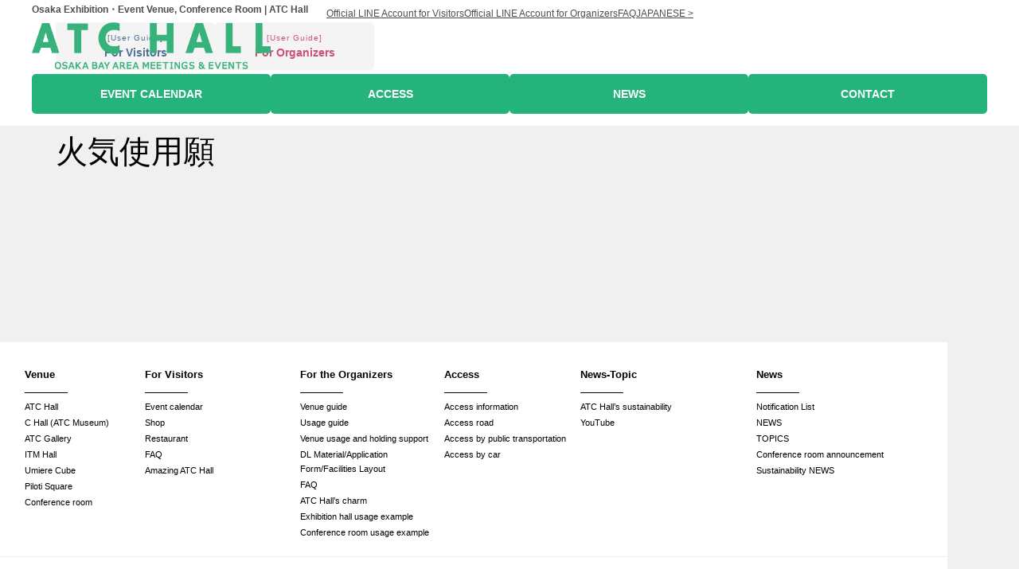

--- FILE ---
content_type: text/html; charset=UTF-8
request_url: https://en.atchall.com/application_download/%E7%81%AB%E6%B0%97%E4%BD%BF%E7%94%A8%E9%A1%98/
body_size: 23472
content:
<!doctype html>
<html lang="en-US">
<head>
	<meta charset="UTF-8">
	<meta name="viewport" content="width=device-width, initial-scale=1">
	<link rel="profile" href="https://gmpg.org/xfn/11">
	<meta name='robots' content='index, follow, max-image-preview:large, max-snippet:-1, max-video-preview:-1' />

	<!-- This site is optimized with the Yoast SEO plugin v26.8 - https://yoast.com/product/yoast-seo-wordpress/ -->
	<title>火気使用願 - ATC HALL</title>
	<link rel="canonical" href="https://en.atchall.com/application_download/火気使用願/" />
	<meta property="og:locale" content="en_US" />
	<meta property="og:type" content="article" />
	<meta property="og:title" content="火気使用願 - ATC HALL" />
	<meta property="og:url" content="https://en.atchall.com/application_download/火気使用願/" />
	<meta property="og:site_name" content="ATC HALL" />
	<meta property="article:modified_time" content="2023-03-31T05:18:09+00:00" />
	<meta name="twitter:card" content="summary_large_image" />
	<script type="application/ld+json" class="yoast-schema-graph">{"@context":"https://schema.org","@graph":[{"@type":"WebPage","@id":"https://en.atchall.com/application_download/%e7%81%ab%e6%b0%97%e4%bd%bf%e7%94%a8%e9%a1%98/","url":"https://en.atchall.com/application_download/%e7%81%ab%e6%b0%97%e4%bd%bf%e7%94%a8%e9%a1%98/","name":"火気使用願 - ATC HALL","isPartOf":{"@id":"https://en.atchall.com/#website"},"datePublished":"2022-03-17T06:49:06+00:00","dateModified":"2023-03-31T05:18:09+00:00","breadcrumb":{"@id":"https://en.atchall.com/application_download/%e7%81%ab%e6%b0%97%e4%bd%bf%e7%94%a8%e9%a1%98/#breadcrumb"},"inLanguage":"en-US","potentialAction":[{"@type":"ReadAction","target":["https://en.atchall.com/application_download/%e7%81%ab%e6%b0%97%e4%bd%bf%e7%94%a8%e9%a1%98/"]}]},{"@type":"BreadcrumbList","@id":"https://en.atchall.com/application_download/%e7%81%ab%e6%b0%97%e4%bd%bf%e7%94%a8%e9%a1%98/#breadcrumb","itemListElement":[{"@type":"ListItem","position":1,"name":"ホーム","item":"https://en.atchall.com/"},{"@type":"ListItem","position":2,"name":"火気使用願"}]},{"@type":"WebSite","@id":"https://en.atchall.com/#website","url":"https://en.atchall.com/","name":"ATC HALL","description":"ATC Hall | Osaka Nanko/Bay Area Exhibition/Event Venue/Meeting Room","publisher":{"@id":"https://en.atchall.com/#organization"},"potentialAction":[{"@type":"SearchAction","target":{"@type":"EntryPoint","urlTemplate":"https://en.atchall.com/?s={search_term_string}"},"query-input":{"@type":"PropertyValueSpecification","valueRequired":true,"valueName":"search_term_string"}}],"inLanguage":"en-US"},{"@type":"Organization","@id":"https://en.atchall.com/#organization","name":"ATC HALL","url":"https://en.atchall.com/","logo":{"@type":"ImageObject","inLanguage":"en-US","@id":"https://en.atchall.com/#/schema/logo/image/","url":"https://en.atchall.com/wp-content/uploads/2022/02/atchall-logo_g.png","contentUrl":"https://en.atchall.com/wp-content/uploads/2022/02/atchall-logo_g.png","width":1000,"height":195,"caption":"ATC HALL"},"image":{"@id":"https://en.atchall.com/#/schema/logo/image/"}}]}</script>
	<!-- / Yoast SEO plugin. -->


<link rel='dns-prefetch' href='//www.googletagmanager.com' />
<link rel='dns-prefetch' href='//use.fontawesome.com' />
<link rel="alternate" type="application/rss+xml" title="ATC HALL &raquo; Feed" href="https://en.atchall.com/feed/" />
<link rel="alternate" type="application/rss+xml" title="ATC HALL &raquo; Comments Feed" href="https://en.atchall.com/comments/feed/" />
<link rel="alternate" title="oEmbed (JSON)" type="application/json+oembed" href="https://en.atchall.com/wp-json/oembed/1.0/embed?url=https%3A%2F%2Fen.atchall.com%2Fapplication_download%2F%25e7%2581%25ab%25e6%25b0%2597%25e4%25bd%25bf%25e7%2594%25a8%25e9%25a1%2598%2F" />
<link rel="alternate" title="oEmbed (XML)" type="text/xml+oembed" href="https://en.atchall.com/wp-json/oembed/1.0/embed?url=https%3A%2F%2Fen.atchall.com%2Fapplication_download%2F%25e7%2581%25ab%25e6%25b0%2597%25e4%25bd%25bf%25e7%2594%25a8%25e9%25a1%2598%2F&#038;format=xml" />
<style id='wp-img-auto-sizes-contain-inline-css'>
img:is([sizes=auto i],[sizes^="auto," i]){contain-intrinsic-size:3000px 1500px}
/*# sourceURL=wp-img-auto-sizes-contain-inline-css */
</style>
<style id='wp-emoji-styles-inline-css'>

	img.wp-smiley, img.emoji {
		display: inline !important;
		border: none !important;
		box-shadow: none !important;
		height: 1em !important;
		width: 1em !important;
		margin: 0 0.07em !important;
		vertical-align: -0.1em !important;
		background: none !important;
		padding: 0 !important;
	}
/*# sourceURL=wp-emoji-styles-inline-css */
</style>
<link rel='stylesheet' id='wp-block-library-css' href='https://en.atchall.com/wp-includes/css/dist/block-library/style.min.css?ver=6.9' media='all' />
<style id='global-styles-inline-css'>
:root{--wp--preset--aspect-ratio--square: 1;--wp--preset--aspect-ratio--4-3: 4/3;--wp--preset--aspect-ratio--3-4: 3/4;--wp--preset--aspect-ratio--3-2: 3/2;--wp--preset--aspect-ratio--2-3: 2/3;--wp--preset--aspect-ratio--16-9: 16/9;--wp--preset--aspect-ratio--9-16: 9/16;--wp--preset--color--black: #000000;--wp--preset--color--cyan-bluish-gray: #abb8c3;--wp--preset--color--white: #ffffff;--wp--preset--color--pale-pink: #f78da7;--wp--preset--color--vivid-red: #cf2e2e;--wp--preset--color--luminous-vivid-orange: #ff6900;--wp--preset--color--luminous-vivid-amber: #fcb900;--wp--preset--color--light-green-cyan: #7bdcb5;--wp--preset--color--vivid-green-cyan: #00d084;--wp--preset--color--pale-cyan-blue: #8ed1fc;--wp--preset--color--vivid-cyan-blue: #0693e3;--wp--preset--color--vivid-purple: #9b51e0;--wp--preset--gradient--vivid-cyan-blue-to-vivid-purple: linear-gradient(135deg,rgb(6,147,227) 0%,rgb(155,81,224) 100%);--wp--preset--gradient--light-green-cyan-to-vivid-green-cyan: linear-gradient(135deg,rgb(122,220,180) 0%,rgb(0,208,130) 100%);--wp--preset--gradient--luminous-vivid-amber-to-luminous-vivid-orange: linear-gradient(135deg,rgb(252,185,0) 0%,rgb(255,105,0) 100%);--wp--preset--gradient--luminous-vivid-orange-to-vivid-red: linear-gradient(135deg,rgb(255,105,0) 0%,rgb(207,46,46) 100%);--wp--preset--gradient--very-light-gray-to-cyan-bluish-gray: linear-gradient(135deg,rgb(238,238,238) 0%,rgb(169,184,195) 100%);--wp--preset--gradient--cool-to-warm-spectrum: linear-gradient(135deg,rgb(74,234,220) 0%,rgb(151,120,209) 20%,rgb(207,42,186) 40%,rgb(238,44,130) 60%,rgb(251,105,98) 80%,rgb(254,248,76) 100%);--wp--preset--gradient--blush-light-purple: linear-gradient(135deg,rgb(255,206,236) 0%,rgb(152,150,240) 100%);--wp--preset--gradient--blush-bordeaux: linear-gradient(135deg,rgb(254,205,165) 0%,rgb(254,45,45) 50%,rgb(107,0,62) 100%);--wp--preset--gradient--luminous-dusk: linear-gradient(135deg,rgb(255,203,112) 0%,rgb(199,81,192) 50%,rgb(65,88,208) 100%);--wp--preset--gradient--pale-ocean: linear-gradient(135deg,rgb(255,245,203) 0%,rgb(182,227,212) 50%,rgb(51,167,181) 100%);--wp--preset--gradient--electric-grass: linear-gradient(135deg,rgb(202,248,128) 0%,rgb(113,206,126) 100%);--wp--preset--gradient--midnight: linear-gradient(135deg,rgb(2,3,129) 0%,rgb(40,116,252) 100%);--wp--preset--font-size--small: 13px;--wp--preset--font-size--medium: 20px;--wp--preset--font-size--large: 36px;--wp--preset--font-size--x-large: 42px;--wp--preset--spacing--20: 0.44rem;--wp--preset--spacing--30: 0.67rem;--wp--preset--spacing--40: 1rem;--wp--preset--spacing--50: 1.5rem;--wp--preset--spacing--60: 2.25rem;--wp--preset--spacing--70: 3.38rem;--wp--preset--spacing--80: 5.06rem;--wp--preset--shadow--natural: 6px 6px 9px rgba(0, 0, 0, 0.2);--wp--preset--shadow--deep: 12px 12px 50px rgba(0, 0, 0, 0.4);--wp--preset--shadow--sharp: 6px 6px 0px rgba(0, 0, 0, 0.2);--wp--preset--shadow--outlined: 6px 6px 0px -3px rgb(255, 255, 255), 6px 6px rgb(0, 0, 0);--wp--preset--shadow--crisp: 6px 6px 0px rgb(0, 0, 0);}:root { --wp--style--global--content-size: 800px;--wp--style--global--wide-size: 1200px; }:where(body) { margin: 0; }.wp-site-blocks > .alignleft { float: left; margin-right: 2em; }.wp-site-blocks > .alignright { float: right; margin-left: 2em; }.wp-site-blocks > .aligncenter { justify-content: center; margin-left: auto; margin-right: auto; }:where(.wp-site-blocks) > * { margin-block-start: 24px; margin-block-end: 0; }:where(.wp-site-blocks) > :first-child { margin-block-start: 0; }:where(.wp-site-blocks) > :last-child { margin-block-end: 0; }:root { --wp--style--block-gap: 24px; }:root :where(.is-layout-flow) > :first-child{margin-block-start: 0;}:root :where(.is-layout-flow) > :last-child{margin-block-end: 0;}:root :where(.is-layout-flow) > *{margin-block-start: 24px;margin-block-end: 0;}:root :where(.is-layout-constrained) > :first-child{margin-block-start: 0;}:root :where(.is-layout-constrained) > :last-child{margin-block-end: 0;}:root :where(.is-layout-constrained) > *{margin-block-start: 24px;margin-block-end: 0;}:root :where(.is-layout-flex){gap: 24px;}:root :where(.is-layout-grid){gap: 24px;}.is-layout-flow > .alignleft{float: left;margin-inline-start: 0;margin-inline-end: 2em;}.is-layout-flow > .alignright{float: right;margin-inline-start: 2em;margin-inline-end: 0;}.is-layout-flow > .aligncenter{margin-left: auto !important;margin-right: auto !important;}.is-layout-constrained > .alignleft{float: left;margin-inline-start: 0;margin-inline-end: 2em;}.is-layout-constrained > .alignright{float: right;margin-inline-start: 2em;margin-inline-end: 0;}.is-layout-constrained > .aligncenter{margin-left: auto !important;margin-right: auto !important;}.is-layout-constrained > :where(:not(.alignleft):not(.alignright):not(.alignfull)){max-width: var(--wp--style--global--content-size);margin-left: auto !important;margin-right: auto !important;}.is-layout-constrained > .alignwide{max-width: var(--wp--style--global--wide-size);}body .is-layout-flex{display: flex;}.is-layout-flex{flex-wrap: wrap;align-items: center;}.is-layout-flex > :is(*, div){margin: 0;}body .is-layout-grid{display: grid;}.is-layout-grid > :is(*, div){margin: 0;}body{padding-top: 0px;padding-right: 0px;padding-bottom: 0px;padding-left: 0px;}a:where(:not(.wp-element-button)){text-decoration: underline;}:root :where(.wp-element-button, .wp-block-button__link){background-color: #32373c;border-width: 0;color: #fff;font-family: inherit;font-size: inherit;font-style: inherit;font-weight: inherit;letter-spacing: inherit;line-height: inherit;padding-top: calc(0.667em + 2px);padding-right: calc(1.333em + 2px);padding-bottom: calc(0.667em + 2px);padding-left: calc(1.333em + 2px);text-decoration: none;text-transform: inherit;}.has-black-color{color: var(--wp--preset--color--black) !important;}.has-cyan-bluish-gray-color{color: var(--wp--preset--color--cyan-bluish-gray) !important;}.has-white-color{color: var(--wp--preset--color--white) !important;}.has-pale-pink-color{color: var(--wp--preset--color--pale-pink) !important;}.has-vivid-red-color{color: var(--wp--preset--color--vivid-red) !important;}.has-luminous-vivid-orange-color{color: var(--wp--preset--color--luminous-vivid-orange) !important;}.has-luminous-vivid-amber-color{color: var(--wp--preset--color--luminous-vivid-amber) !important;}.has-light-green-cyan-color{color: var(--wp--preset--color--light-green-cyan) !important;}.has-vivid-green-cyan-color{color: var(--wp--preset--color--vivid-green-cyan) !important;}.has-pale-cyan-blue-color{color: var(--wp--preset--color--pale-cyan-blue) !important;}.has-vivid-cyan-blue-color{color: var(--wp--preset--color--vivid-cyan-blue) !important;}.has-vivid-purple-color{color: var(--wp--preset--color--vivid-purple) !important;}.has-black-background-color{background-color: var(--wp--preset--color--black) !important;}.has-cyan-bluish-gray-background-color{background-color: var(--wp--preset--color--cyan-bluish-gray) !important;}.has-white-background-color{background-color: var(--wp--preset--color--white) !important;}.has-pale-pink-background-color{background-color: var(--wp--preset--color--pale-pink) !important;}.has-vivid-red-background-color{background-color: var(--wp--preset--color--vivid-red) !important;}.has-luminous-vivid-orange-background-color{background-color: var(--wp--preset--color--luminous-vivid-orange) !important;}.has-luminous-vivid-amber-background-color{background-color: var(--wp--preset--color--luminous-vivid-amber) !important;}.has-light-green-cyan-background-color{background-color: var(--wp--preset--color--light-green-cyan) !important;}.has-vivid-green-cyan-background-color{background-color: var(--wp--preset--color--vivid-green-cyan) !important;}.has-pale-cyan-blue-background-color{background-color: var(--wp--preset--color--pale-cyan-blue) !important;}.has-vivid-cyan-blue-background-color{background-color: var(--wp--preset--color--vivid-cyan-blue) !important;}.has-vivid-purple-background-color{background-color: var(--wp--preset--color--vivid-purple) !important;}.has-black-border-color{border-color: var(--wp--preset--color--black) !important;}.has-cyan-bluish-gray-border-color{border-color: var(--wp--preset--color--cyan-bluish-gray) !important;}.has-white-border-color{border-color: var(--wp--preset--color--white) !important;}.has-pale-pink-border-color{border-color: var(--wp--preset--color--pale-pink) !important;}.has-vivid-red-border-color{border-color: var(--wp--preset--color--vivid-red) !important;}.has-luminous-vivid-orange-border-color{border-color: var(--wp--preset--color--luminous-vivid-orange) !important;}.has-luminous-vivid-amber-border-color{border-color: var(--wp--preset--color--luminous-vivid-amber) !important;}.has-light-green-cyan-border-color{border-color: var(--wp--preset--color--light-green-cyan) !important;}.has-vivid-green-cyan-border-color{border-color: var(--wp--preset--color--vivid-green-cyan) !important;}.has-pale-cyan-blue-border-color{border-color: var(--wp--preset--color--pale-cyan-blue) !important;}.has-vivid-cyan-blue-border-color{border-color: var(--wp--preset--color--vivid-cyan-blue) !important;}.has-vivid-purple-border-color{border-color: var(--wp--preset--color--vivid-purple) !important;}.has-vivid-cyan-blue-to-vivid-purple-gradient-background{background: var(--wp--preset--gradient--vivid-cyan-blue-to-vivid-purple) !important;}.has-light-green-cyan-to-vivid-green-cyan-gradient-background{background: var(--wp--preset--gradient--light-green-cyan-to-vivid-green-cyan) !important;}.has-luminous-vivid-amber-to-luminous-vivid-orange-gradient-background{background: var(--wp--preset--gradient--luminous-vivid-amber-to-luminous-vivid-orange) !important;}.has-luminous-vivid-orange-to-vivid-red-gradient-background{background: var(--wp--preset--gradient--luminous-vivid-orange-to-vivid-red) !important;}.has-very-light-gray-to-cyan-bluish-gray-gradient-background{background: var(--wp--preset--gradient--very-light-gray-to-cyan-bluish-gray) !important;}.has-cool-to-warm-spectrum-gradient-background{background: var(--wp--preset--gradient--cool-to-warm-spectrum) !important;}.has-blush-light-purple-gradient-background{background: var(--wp--preset--gradient--blush-light-purple) !important;}.has-blush-bordeaux-gradient-background{background: var(--wp--preset--gradient--blush-bordeaux) !important;}.has-luminous-dusk-gradient-background{background: var(--wp--preset--gradient--luminous-dusk) !important;}.has-pale-ocean-gradient-background{background: var(--wp--preset--gradient--pale-ocean) !important;}.has-electric-grass-gradient-background{background: var(--wp--preset--gradient--electric-grass) !important;}.has-midnight-gradient-background{background: var(--wp--preset--gradient--midnight) !important;}.has-small-font-size{font-size: var(--wp--preset--font-size--small) !important;}.has-medium-font-size{font-size: var(--wp--preset--font-size--medium) !important;}.has-large-font-size{font-size: var(--wp--preset--font-size--large) !important;}.has-x-large-font-size{font-size: var(--wp--preset--font-size--x-large) !important;}
:root :where(.wp-block-pullquote){font-size: 1.5em;line-height: 1.6;}
/*# sourceURL=global-styles-inline-css */
</style>
<link rel='stylesheet' id='contact-form-7-css' href='https://en.atchall.com/wp-content/plugins/contact-form-7/includes/css/styles.css?ver=6.1.4' media='all' />
<link rel='stylesheet' id='wpvrfontawesome-css' href='https://use.fontawesome.com/releases/v6.5.1/css/all.css?ver=8.5.53' media='all' />
<link rel='stylesheet' id='panellium-css-css' href='https://en.atchall.com/wp-content/plugins/wpvr/public/lib/pannellum/src/css/pannellum.css?ver=1' media='all' />
<link rel='stylesheet' id='videojs-css-css' href='https://en.atchall.com/wp-content/plugins/wpvr/public/lib/pannellum/src/css/video-js.css?ver=1' media='all' />
<link rel='stylesheet' id='videojs-vr-css-css' href='https://en.atchall.com/wp-content/plugins/wpvr/public/lib/videojs-vr/videojs-vr.css?ver=1' media='all' />
<link rel='stylesheet' id='owl-css-css' href='https://en.atchall.com/wp-content/plugins/wpvr/public/css/owl.carousel.css?ver=8.5.53' media='all' />
<link rel='stylesheet' id='wpvr-css' href='https://en.atchall.com/wp-content/plugins/wpvr/public/css/wpvr-public.css?ver=8.5.53' media='all' />
<link rel='stylesheet' id='hello-elementor-css' href='https://en.atchall.com/wp-content/themes/hello-elementor/assets/css/reset.css?ver=3.4.6' media='all' />
<link rel='stylesheet' id='hello-elementor-theme-style-css' href='https://en.atchall.com/wp-content/themes/hello-elementor/assets/css/theme.css?ver=3.4.6' media='all' />
<link rel='stylesheet' id='chld_thm_cfg_child-css' href='https://en.atchall.com/wp-content/themes/hello-elementor-child/style.css?ver=6.9' media='all' />
<link rel='stylesheet' id='hello-elementor-header-footer-css' href='https://en.atchall.com/wp-content/themes/hello-elementor/assets/css/header-footer.css?ver=3.4.6' media='all' />
<link rel='stylesheet' id='elementor-frontend-css' href='https://en.atchall.com/wp-content/plugins/elementor/assets/css/frontend.min.css?ver=3.34.4' media='all' />
<link rel='stylesheet' id='widget-menu-anchor-css' href='https://en.atchall.com/wp-content/plugins/elementor/assets/css/widget-menu-anchor.min.css?ver=3.34.4' media='all' />
<link rel='stylesheet' id='widget-heading-css' href='https://en.atchall.com/wp-content/plugins/elementor/assets/css/widget-heading.min.css?ver=3.34.4' media='all' />
<link rel='stylesheet' id='widget-image-css' href='https://en.atchall.com/wp-content/plugins/elementor/assets/css/widget-image.min.css?ver=3.34.4' media='all' />
<link rel='stylesheet' id='e-animation-fadeIn-css' href='https://en.atchall.com/wp-content/plugins/elementor/assets/lib/animations/styles/fadeIn.min.css?ver=3.34.4' media='all' />
<link rel='stylesheet' id='e-sticky-css' href='https://en.atchall.com/wp-content/plugins/elementor-pro/assets/css/modules/sticky.min.css?ver=3.34.4' media='all' />
<link rel='stylesheet' id='widget-divider-css' href='https://en.atchall.com/wp-content/plugins/elementor/assets/css/widget-divider.min.css?ver=3.34.4' media='all' />
<link rel='stylesheet' id='widget-nav-menu-css' href='https://en.atchall.com/wp-content/plugins/elementor-pro/assets/css/widget-nav-menu.min.css?ver=3.34.4' media='all' />
<link rel='stylesheet' id='widget-posts-css' href='https://en.atchall.com/wp-content/plugins/elementor-pro/assets/css/widget-posts.min.css?ver=3.34.4' media='all' />
<link rel='stylesheet' id='widget-social-icons-css' href='https://en.atchall.com/wp-content/plugins/elementor/assets/css/widget-social-icons.min.css?ver=3.34.4' media='all' />
<link rel='stylesheet' id='e-apple-webkit-css' href='https://en.atchall.com/wp-content/plugins/elementor/assets/css/conditionals/apple-webkit.min.css?ver=3.34.4' media='all' />
<link rel='stylesheet' id='e-animation-float-css' href='https://en.atchall.com/wp-content/plugins/elementor/assets/lib/animations/styles/e-animation-float.min.css?ver=3.34.4' media='all' />
<link rel='stylesheet' id='widget-spacer-css' href='https://en.atchall.com/wp-content/plugins/elementor/assets/css/widget-spacer.min.css?ver=3.34.4' media='all' />
<link rel='stylesheet' id='e-animation-slideInRight-css' href='https://en.atchall.com/wp-content/plugins/elementor/assets/lib/animations/styles/slideInRight.min.css?ver=3.34.4' media='all' />
<link rel='stylesheet' id='e-animation-fadeInRight-css' href='https://en.atchall.com/wp-content/plugins/elementor/assets/lib/animations/styles/fadeInRight.min.css?ver=3.34.4' media='all' />
<link rel='stylesheet' id='e-popup-css' href='https://en.atchall.com/wp-content/plugins/elementor-pro/assets/css/conditionals/popup.min.css?ver=3.34.4' media='all' />
<link rel='stylesheet' id='elementor-icons-css' href='https://en.atchall.com/wp-content/plugins/elementor/assets/lib/eicons/css/elementor-icons.min.css?ver=5.46.0' media='all' />
<link rel='stylesheet' id='elementor-post-5-css' href='https://en.atchall.com/wp-content/uploads/elementor/css/post-5.css?ver=1769732908' media='all' />
<link rel='stylesheet' id='elementor-post-2765-css' href='https://en.atchall.com/wp-content/uploads/elementor/css/post-2765.css?ver=1769732909' media='all' />
<link rel='stylesheet' id='elementor-post-463-css' href='https://en.atchall.com/wp-content/uploads/elementor/css/post-463.css?ver=1769732909' media='all' />
<link rel='stylesheet' id='elementor-post-3703-css' href='https://en.atchall.com/wp-content/uploads/elementor/css/post-3703.css?ver=1769732909' media='all' />
<link rel='stylesheet' id='jquery-lazyloadxt-spinner-css-css' href='//en.atchall.com/wp-content/plugins/a3-lazy-load/assets/css/jquery.lazyloadxt.spinner.css?ver=6.9' media='all' />
<link rel='stylesheet' id='ecs-styles-css' href='https://en.atchall.com/wp-content/plugins/ele-custom-skin/assets/css/ecs-style.css?ver=3.1.9' media='all' />
<link rel='stylesheet' id='elementor-post-2739-css' href='https://en.atchall.com/wp-content/uploads/elementor/css/post-2739.css?ver=1648469027' media='all' />
<link rel='stylesheet' id='elementor-post-2808-css' href='https://en.atchall.com/wp-content/uploads/elementor/css/post-2808.css?ver=1680270199' media='all' />
<link rel='stylesheet' id='elementor-post-3431-css' href='https://en.atchall.com/wp-content/uploads/elementor/css/post-3431.css?ver=1648315368' media='all' />
<link rel='stylesheet' id='elementor-post-7115-css' href='https://en.atchall.com/wp-content/uploads/elementor/css/post-7115.css?ver=1744207642' media='all' />
<link rel='stylesheet' id='elementor-post-9249-css' href='https://en.atchall.com/wp-content/uploads/elementor/css/post-9249.css?ver=1680270108' media='all' />
<link rel='stylesheet' id='elementor-post-9270-css' href='https://en.atchall.com/wp-content/uploads/elementor/css/post-9270.css?ver=1680270099' media='all' />
<link rel='stylesheet' id='elementor-post-9272-css' href='https://en.atchall.com/wp-content/uploads/elementor/css/post-9272.css?ver=1680270251' media='all' />
<link rel='stylesheet' id='elementor-post-9275-css' href='https://en.atchall.com/wp-content/uploads/elementor/css/post-9275.css?ver=1680270048' media='all' />
<link rel='stylesheet' id='elementor-post-9819-css' href='https://en.atchall.com/wp-content/uploads/elementor/css/post-9819.css?ver=1680290282' media='all' />
<link rel='stylesheet' id='elementor-post-12077-css' href='https://en.atchall.com/wp-content/uploads/elementor/css/post-12077.css?ver=1680291478' media='all' />
<link rel='stylesheet' id='elementor-gf-local-lato-css' href='https://en.atchall.com/wp-content/uploads/elementor/google-fonts/css/lato.css?ver=1743436533' media='all' />
<link rel='stylesheet' id='elementor-gf-local-notosansjp-css' href='https://en.atchall.com/wp-content/uploads/elementor/google-fonts/css/notosansjp.css?ver=1743436781' media='all' />
<link rel='stylesheet' id='elementor-icons-shared-0-css' href='https://en.atchall.com/wp-content/plugins/elementor/assets/lib/font-awesome/css/fontawesome.min.css?ver=5.15.3' media='all' />
<link rel='stylesheet' id='elementor-icons-fa-solid-css' href='https://en.atchall.com/wp-content/plugins/elementor/assets/lib/font-awesome/css/solid.min.css?ver=5.15.3' media='all' />
<link rel='stylesheet' id='elementor-icons-fa-brands-css' href='https://en.atchall.com/wp-content/plugins/elementor/assets/lib/font-awesome/css/brands.min.css?ver=5.15.3' media='all' />
<script src="https://en.atchall.com/wp-content/plugins/wpvr/public/lib/pannellum/src/js/pannellum.js?ver=1" id="panellium-js-js"></script>
<script src="https://en.atchall.com/wp-content/plugins/wpvr/public/lib/pannellum/src/js/libpannellum.js?ver=1" id="panelliumlib-js-js"></script>
<script src="https://en.atchall.com/wp-content/plugins/wpvr/public/js/video.js?ver=1" id="videojs-js-js"></script>
<script src="https://en.atchall.com/wp-content/plugins/wpvr/public/lib/videojs-vr/videojs-vr.js?ver=1" id="videojsvr-js-js"></script>
<script src="https://en.atchall.com/wp-content/plugins/wpvr/public/lib/pannellum/src/js/videojs-pannellum-plugin.js?ver=1" id="panelliumvid-js-js"></script>
<script src="https://en.atchall.com/wp-includes/js/jquery/jquery.min.js?ver=3.7.1" id="jquery-core-js"></script>
<script src="https://en.atchall.com/wp-includes/js/jquery/jquery-migrate.min.js?ver=3.4.1" id="jquery-migrate-js"></script>
<script src="https://en.atchall.com/wp-content/plugins/wpvr/public/js/owl.carousel.js?ver=6.9" id="owl-js-js"></script>
<script src="https://en.atchall.com/wp-content/plugins/wpvr/public/js/jquery.cookie.js?ver=1" id="jquery_cookie-js"></script>

<!-- Google tag (gtag.js) snippet added by Site Kit -->
<!-- Google Analytics snippet added by Site Kit -->
<script src="https://www.googletagmanager.com/gtag/js?id=G-QHT6M20VQF" id="google_gtagjs-js" async></script>
<script id="google_gtagjs-js-after">
window.dataLayer = window.dataLayer || [];function gtag(){dataLayer.push(arguments);}
gtag("set","linker",{"domains":["en.atchall.com"]});
gtag("js", new Date());
gtag("set", "developer_id.dZTNiMT", true);
gtag("config", "G-QHT6M20VQF");
//# sourceURL=google_gtagjs-js-after
</script>
<script id="ecs_ajax_load-js-extra">
var ecs_ajax_params = {"ajaxurl":"https://en.atchall.com/wp-admin/admin-ajax.php","posts":"{\"page\":0,\"application_download\":\"%E7%81%AB%E6%B0%97%E4%BD%BF%E7%94%A8%E9%A1%98\",\"post_type\":\"application_download\",\"name\":\"%e7%81%ab%e6%b0%97%e4%bd%bf%e7%94%a8%e9%a1%98\",\"error\":\"\",\"m\":\"\",\"p\":0,\"post_parent\":\"\",\"subpost\":\"\",\"subpost_id\":\"\",\"attachment\":\"\",\"attachment_id\":0,\"pagename\":\"\",\"page_id\":0,\"second\":\"\",\"minute\":\"\",\"hour\":\"\",\"day\":0,\"monthnum\":0,\"year\":0,\"w\":0,\"category_name\":\"\",\"tag\":\"\",\"cat\":\"\",\"tag_id\":\"\",\"author\":\"\",\"author_name\":\"\",\"feed\":\"\",\"tb\":\"\",\"paged\":0,\"meta_key\":\"\",\"meta_value\":\"\",\"preview\":\"\",\"s\":\"\",\"sentence\":\"\",\"title\":\"\",\"fields\":\"all\",\"menu_order\":\"\",\"embed\":\"\",\"category__in\":[],\"category__not_in\":[],\"category__and\":[],\"post__in\":[],\"post__not_in\":[],\"post_name__in\":[],\"tag__in\":[],\"tag__not_in\":[],\"tag__and\":[],\"tag_slug__in\":[],\"tag_slug__and\":[],\"post_parent__in\":[],\"post_parent__not_in\":[],\"author__in\":[],\"author__not_in\":[],\"search_columns\":[],\"ignore_sticky_posts\":false,\"suppress_filters\":false,\"cache_results\":true,\"update_post_term_cache\":true,\"update_menu_item_cache\":false,\"lazy_load_term_meta\":true,\"update_post_meta_cache\":true,\"posts_per_page\":10,\"nopaging\":false,\"comments_per_page\":\"50\",\"no_found_rows\":false,\"order\":\"DESC\"}"};
//# sourceURL=ecs_ajax_load-js-extra
</script>
<script src="https://en.atchall.com/wp-content/plugins/ele-custom-skin/assets/js/ecs_ajax_pagination.js?ver=3.1.9" id="ecs_ajax_load-js"></script>
<script src="https://en.atchall.com/wp-content/plugins/ele-custom-skin/assets/js/ecs.js?ver=3.1.9" id="ecs-script-js"></script>
<link rel="https://api.w.org/" href="https://en.atchall.com/wp-json/" /><link rel="alternate" title="JSON" type="application/json" href="https://en.atchall.com/wp-json/wp/v2/application_download/7156" /><link rel="EditURI" type="application/rsd+xml" title="RSD" href="https://en.atchall.com/xmlrpc.php?rsd" />
<meta name="generator" content="WordPress 6.9" />
<link rel='shortlink' href='https://en.atchall.com/?p=7156' />
<meta name="generator" content="Site Kit by Google 1.171.0" /><meta name="generator" content="Elementor 3.34.4; features: additional_custom_breakpoints; settings: css_print_method-external, google_font-enabled, font_display-auto">
			<style>
				.e-con.e-parent:nth-of-type(n+4):not(.e-lazyloaded):not(.e-no-lazyload),
				.e-con.e-parent:nth-of-type(n+4):not(.e-lazyloaded):not(.e-no-lazyload) * {
					background-image: none !important;
				}
				@media screen and (max-height: 1024px) {
					.e-con.e-parent:nth-of-type(n+3):not(.e-lazyloaded):not(.e-no-lazyload),
					.e-con.e-parent:nth-of-type(n+3):not(.e-lazyloaded):not(.e-no-lazyload) * {
						background-image: none !important;
					}
				}
				@media screen and (max-height: 640px) {
					.e-con.e-parent:nth-of-type(n+2):not(.e-lazyloaded):not(.e-no-lazyload),
					.e-con.e-parent:nth-of-type(n+2):not(.e-lazyloaded):not(.e-no-lazyload) * {
						background-image: none !important;
					}
				}
			</style>
			<link rel="icon" href="https://en.atchall.com/wp-content/uploads/2022/03/cropped-fabi-32x32.gif" sizes="32x32" />
<link rel="icon" href="https://en.atchall.com/wp-content/uploads/2022/03/cropped-fabi-192x192.gif" sizes="192x192" />
<link rel="apple-touch-icon" href="https://en.atchall.com/wp-content/uploads/2022/03/cropped-fabi-180x180.gif" />
<meta name="msapplication-TileImage" content="https://en.atchall.com/wp-content/uploads/2022/03/cropped-fabi-270x270.gif" />
		<style id="wp-custom-css">
			body {
font-family: "Yu Gothic", "YuGothic", "Meiryo UI", "メイリオ", Meiryo, "Hiragino Kaku Gothic ProN", "ヒラギノ角ゴ ProN W3", "Hiragino Sans", "ヒラギノ角ゴシック", "Helvetica Neue", "Helvetica", Arial, sans-serif, "Apple Color Emoji", "Segoe UI Emoji", "Segoe UI Symbol";

}
/* IEだけに適応 */
_:lang(x)::-ms-backdrop, .selector {
	font-family: "Segoe UI", Meiryo, sans-serif;
}


/* Elementorでウィジェットの縦幅を同じに */
.equal-height {
    display: flex;
	height:100%;
}


/* 2つ目のロゴを非表示にするためのコード */
.second-logo {
 display: none;
}
/* スクロール時にロゴを切り替えるためのコード */
.elementor-sticky--effects .second-logo {
 display: inline-block;
}
.elementor-sticky--effects .first-logo {
 display: none;
}
.elementor-sticky--effects {
 transition: .3s all ease-in-out;
}


/* ここからCONTACT調節 */

label {
    display: block;
    line-height: 1;
    vertical-align: middle;
}

.contact .must {
	background: #FF1A00;
	color: #fff;
	font-size: 10px;
	margin-left: 3px;
	padding: 2px;
}

.submit{
	margin: 50px 0 0 100px ;
	text-align: center;
}

.contact p {
    display: block;
	margin-block-start: 0px;
    margin-block-end: 0px;
	font-size: 11px;
}

table tbody>tr:nth-child(odd)>td, table tbody>tr:nth-child(odd)>th {
     background-color: #fff;
}

input[type=date], input[type=email], input[type=number], input[type=password], input[type=search], input[type=tel], input[type=text], input[type=url], select, textarea {
  border: none;
	background:#f5f5f6;
}

input:focus::-webkit-input-placeholder {
	color: transparent;
}
input:focus::-moz-placeholder {
	color: transparent;
}
input:focus::-ms-input-placeholder {
	color: transparent;
}
input:focus::placeholder {
	color: transparent;
}
/* ここまでCONTACT調節 */

/*SCROLL　ここから*/
.scroll {
  display: inline-block;
  position: absolute;
  bottom: 0%;
  z-index: 2;
	top:80px;
    left:0%;
}
.scroll::after {
  content: '';
  position: absolute;
  bottom: 0;
  width: 1px;
  height: 60px;
  background: #fff;
}

.scroll::after {
  animation: sdl 1.5s cubic-bezier(1, 0, 0, 1) infinite;
}
@keyframes sdl {
  0% {
    transform: scale(1, 0);
    transform-origin: 0 0;
  }
  50% {
    transform: scale(1, 1);
    transform-origin: 0 0;
  }
  50.1% {
    transform: scale(1, 1);
    transform-origin: 0 100%;
  }
  100% {
    transform: scale(1, 0);
    transform-origin: 0 100%;
  }
}

/*SCROLL　ここまで*/

.halltxt-left{
	text-align:left;
}

.atchallbtn{
    border:solid 1px #000;
    padding:5px;
    border-radius:30px;
}

.elementor-2765 .elementor-element.elementor-element-29fc021 .elementor-nav-menu--dropdown li:last-child a{
	margin-left:-7px;
}


/*Gnav調節　ここから*/

.elementor-nav-menu--dropdown .elementor-item.elementor-item-active, .elementor-nav-menu--dropdown .elementor-item.highlighted, .elementor-nav-menu--dropdown .elementor-item:focus, .elementor-nav-menu--dropdown .elementor-item:hover, .elementor-sub-item.elementor-item-active, .elementor-sub-item.highlighted, .elementor-sub-item:focus, .elementor-sub-item:hover {
	background-color: #02335EA8;
}
ul.elementor-nav-menu--dropdown a, ul.elementor-nav-menu--dropdown a:focus, ul.elementor-nav-menu--dropdown a:hover {
    border-left: 0;
}

.access-dropdown{
   visibility: hidden;
   opacity: 0;
   -webkit-transition: all .5s ease;
    transition: all .2s ease;
    top:-10px;
	height:0px;
	text-align:center;
}
.access-gnav-btn:hover .access-dropdown {
    visibility: visible;
    opacity: 1;
    top:0px;
}

/*Gnav調節　ここまで*/



/*表組み横スクロール*/

.table-wrap {
  overflow-x: scroll;
	background-color: #fff;
}
.side {
  width: 100%;
  border-collapse: collapse;
  white-space: nowrap;
}

.line {
	border: 0px ;
}
/*表組み横スクロールここまで*/


.covid-imgbox{
    width:150px !important;
}
.covid-icontext{
	text-align:left;
	font-size:12px !important;
}
.news-button .elementor-button span{
	text-align:left;
}
.faq-button .elementor-button span{
	text-align:left;
}


div.iframeWrapper {
    position: relative;
    width: 100%;
    padding-top: 75%;
    }
 
div.iframeWrapper iframe {
    position: absolute;
    top: 0;
    left: 0;
    width: 100%;
    height: 100%;
    }



element.style {
}
.elementor img {
    /* height: auto; */
    /* max-width: 100%; */
    /* border: none; */
    /* border-radius: 0; */
    -webkit-box-shadow: none;
    /* box-shadow: none; */
}
.elementor *, .elementor :after, .elementor :before {
    -webkit-box-sizing: border-box;
    /* box-sizing: border-box; */
}
img {
    /* border-style: none; */
    /* height: auto; */
    /* max-width: 100%; */
}

table{
	margin-bottom:0px !important;
}
/*ここからCONTACT*/
.contact-back{
	text-align:center;
}
.contact-check{
	text-align:center;
	margin:30px 0 10px 0;

}
 /*　画面サイズが500px以下はここを読み込む　*/
@media screen and (max-width: 480px) {
	.contact-th{
		width:100%;
		display:block;
		padding:5px 0 5px 0;
		border:none;
		text-align:left;
	}
		.contact-td{
		width:100%;
		display:block;
			border:none;
			padding:0;
			margin: 5px 0 15px 0;
	}
}

 /*　ここまで画面サイズが500px以下はここを読み込む　*/

.wpcf7-submit{
border:none;
	width:80%;
	font-size:14px;
	font-weight:bold;
padding:20px;
	
	    color: #FFFFFF;
    background-color: transparent;
    background-image: linear-gradient(
270deg
, var( --e-global-color-36c32e3 ) 0%, var( --e-global-color-1d4217d ) 100%);
}

.wpcf7-submit :hover{
    color: #FFFFFF;
    background-color: transparent;
    background-image: linear-gradient(
270deg
, var( --e-global-color-36c32e3 ) 0%, var( --e-global-color-1d4217d ) 100%);
}

.wpcf7-previous
{
padding:4px 20px;
font-size:14px;

}
.wpcf7-spinner{
	display:none;
}

#wpcf7cpcnf table {
    border: none;
}
#wpcf7cpcnf table th {
    background-color: #00008B;
    border: 1px solid #ccc;
    color: #fff;
    text-align: center;
}
#wpcf7cpcnf table td {
    border: 1px solid #ccc;
}

.privacy-policy{
	font-size: 13px;
	margin-top: 30px;

	line-height: 12px;
}

/*ここまでCONTACT*/


/*確認用ページパスワード画面*/
.post-password-form {
    margin-top: 300px;
    margin-bottom: 0px;
    padding: 0px 0px 0px 0px;
    width: 300px;
    margin-left: auto;
    margin-right: auto;
}
/*ここまで確認用ページパスワード画面*/

/*ここからテーブルセル上下中央に設定*/
.table-wrap th{
  vertical-align:middle;
	text-align:center;
} 
.table-wrap td{
  vertical-align:middle;
text-align:center;
} 
/*ここまでテーブルセル上下中央に設定*/		</style>
		</head>
<body class="wp-singular application_download-template-default single single-application_download postid-7156 wp-embed-responsive wp-theme-hello-elementor wp-child-theme-hello-elementor-child hello-elementor-default elementor-default elementor-kit-5">


<a class="skip-link screen-reader-text" href="#content">Skip to content</a>

		<header data-elementor-type="header" data-elementor-id="2765" class="elementor elementor-2765 elementor-location-header" data-elementor-post-type="elementor_library">
			<div class="elementor-element elementor-element-fe41f54 e-flex e-con-boxed e-con e-parent" data-id="fe41f54" data-element_type="container">
					<div class="e-con-inner">
				<div class="elementor-element elementor-element-fd295c6 elementor-widget elementor-widget-menu-anchor" data-id="fd295c6" data-element_type="widget" data-widget_type="menu-anchor.default">
				<div class="elementor-widget-container">
							<div class="elementor-menu-anchor" id="pagetop"></div>
						</div>
				</div>
					</div>
				</div>
		<div class="elementor-element elementor-element-98ad858 animated-fast elementor-hidden-tablet elementor-hidden-mobile gnaviheader e-flex e-con-boxed elementor-invisible e-con e-parent" data-id="98ad858" data-element_type="container" data-settings="{&quot;background_background&quot;:&quot;classic&quot;,&quot;animation&quot;:&quot;fadeIn&quot;}">
					<div class="e-con-inner">
		<div class="elementor-element elementor-element-c35a7bf e-con-full first-logo e-flex e-con e-child" data-id="c35a7bf" data-element_type="container">
				<div class="elementor-element elementor-element-6b44e46 elementor-widget__width-initial elementor-widget elementor-widget-heading" data-id="6b44e46" data-element_type="widget" data-widget_type="heading.default">
				<div class="elementor-widget-container">
					<h1 class="elementor-heading-title elementor-size-default">Osaka Exhibition・Event Venue, Conference Room | ATC Hall</h1>				</div>
				</div>
		<div class="elementor-element elementor-element-060b975 e-con-full e-flex e-con e-child" data-id="060b975" data-element_type="container">
				<div class="elementor-element elementor-element-3cca3aa elementor-align-right elementor-widget elementor-widget-button" data-id="3cca3aa" data-element_type="widget" data-widget_type="button.default">
				<div class="elementor-widget-container">
									<div class="elementor-button-wrapper">
					<a class="elementor-button elementor-button-link elementor-size-sm" href="https://en.atchall.com/users/line/">
						<span class="elementor-button-content-wrapper">
									<span class="elementor-button-text">Official LINE Account for Visitors</span>
					</span>
					</a>
				</div>
								</div>
				</div>
				<div class="elementor-element elementor-element-32c6b01 elementor-align-right elementor-widget elementor-widget-button" data-id="32c6b01" data-element_type="widget" data-widget_type="button.default">
				<div class="elementor-widget-container">
									<div class="elementor-button-wrapper">
					<a class="elementor-button elementor-button-link elementor-size-sm" href="https://en.atchall.com/howto/line-corporate/">
						<span class="elementor-button-content-wrapper">
									<span class="elementor-button-text">Official LINE Account for Organizers</span>
					</span>
					</a>
				</div>
								</div>
				</div>
				<div class="elementor-element elementor-element-31d50a7 elementor-align-right elementor-widget elementor-widget-button" data-id="31d50a7" data-element_type="widget" data-widget_type="button.default">
				<div class="elementor-widget-container">
									<div class="elementor-button-wrapper">
					<a class="elementor-button elementor-button-link elementor-size-sm" href="https://en.atchall.com/faq/">
						<span class="elementor-button-content-wrapper">
									<span class="elementor-button-text">FAQ</span>
					</span>
					</a>
				</div>
								</div>
				</div>
				<div class="elementor-element elementor-element-b017676 elementor-align-right elementor-widget elementor-widget-button" data-id="b017676" data-element_type="widget" data-widget_type="button.default">
				<div class="elementor-widget-container">
									<div class="elementor-button-wrapper">
					<a class="elementor-button elementor-button-link elementor-size-sm" href="https://atchall.com/" target="_blank">
						<span class="elementor-button-content-wrapper">
									<span class="elementor-button-text">JAPANESE &gt;</span>
					</span>
					</a>
				</div>
								</div>
				</div>
				</div>
				</div>
		<div class="elementor-element elementor-element-2de8af5 e-con-full e-flex e-con e-child" data-id="2de8af5" data-element_type="container">
		<div class="elementor-element elementor-element-51c63f9 e-con-full e-flex e-con e-child" data-id="51c63f9" data-element_type="container" data-settings="{&quot;position&quot;:&quot;absolute&quot;}">
				<div class="elementor-element elementor-element-6b0fe22 first-logo elementor-widget elementor-widget-image" data-id="6b0fe22" data-element_type="widget" data-widget_type="image.default">
				<div class="elementor-widget-container">
																<a href="https://en.atchall.com">
							<img fetchpriority="high" width="800" height="156" src="https://en.atchall.com/wp-content/uploads/2025/05/atchall-logo_g.png" class="attachment-large size-large wp-image-16302" alt="" srcset="https://en.atchall.com/wp-content/uploads/2025/05/atchall-logo_g.png 1000w, https://en.atchall.com/wp-content/uploads/2025/05/atchall-logo_g-300x59.png 300w, https://en.atchall.com/wp-content/uploads/2025/05/atchall-logo_g-768x150.png 768w" sizes="(max-width: 800px) 100vw, 800px" />								</a>
															</div>
				</div>
				</div>
		<div class="elementor-element elementor-element-a1807b3 e-con-full e-flex e-con e-child" data-id="a1807b3" data-element_type="container" data-settings="{&quot;background_background&quot;:&quot;classic&quot;}">
		<div class="elementor-element elementor-element-2259d9d e-con-full e-flex e-con e-child" data-id="2259d9d" data-element_type="container">
				<div class="elementor-element elementor-element-d84746b elementor-align-justify elementor-widget elementor-widget-button" data-id="d84746b" data-element_type="widget" data-widget_type="button.default">
				<div class="elementor-widget-container">
									<div class="elementor-button-wrapper">
					<a class="elementor-button elementor-button-link elementor-size-sm" href="https://en.atchall.com/users/">
						<span class="elementor-button-content-wrapper">
									<span class="elementor-button-text"><span class="naven">[User Guide]</span><br>For Visitors</span>
					</span>
					</a>
				</div>
								</div>
				</div>
				</div>
		<div class="elementor-element elementor-element-49e91d6 e-con-full e-flex e-con e-child" data-id="49e91d6" data-element_type="container" data-settings="{&quot;background_background&quot;:&quot;classic&quot;}">
				<div class="elementor-element elementor-element-2a45e62 elementor-align-justify elementor-widget elementor-widget-button" data-id="2a45e62" data-element_type="widget" data-widget_type="button.default">
				<div class="elementor-widget-container">
									<div class="elementor-button-wrapper">
					<a class="elementor-button elementor-button-link elementor-size-sm" href="https://en.atchall.com/howto/">
						<span class="elementor-button-content-wrapper">
									<span class="elementor-button-text"><span class="naven">[User Guide]</span><br>For Organizers</span>
					</span>
					</a>
				</div>
								</div>
				</div>
				</div>
				</div>
				</div>
		<div class="elementor-element elementor-element-b8314f9 elementor-hidden-tablet elementor-hidden-mobile e-con-full e-flex e-con e-child" data-id="b8314f9" data-element_type="container" data-settings="{&quot;background_background&quot;:&quot;classic&quot;}">
		<div class="elementor-element elementor-element-38db6b5 access-gnav-btn e-con-full e-flex e-con e-child" data-id="38db6b5" data-element_type="container">
				<div class="elementor-element elementor-element-a6d01a4 elementor-align-justify elementor-widget elementor-widget-button" data-id="a6d01a4" data-element_type="widget" data-widget_type="button.default">
				<div class="elementor-widget-container">
									<div class="elementor-button-wrapper">
					<a class="elementor-button elementor-button-link elementor-size-sm" href="https://atchall.com/users/event/">
						<span class="elementor-button-content-wrapper">
									<span class="elementor-button-text">EVENT CALENDAR</span>
					</span>
					</a>
				</div>
								</div>
				</div>
				</div>
		<div class="elementor-element elementor-element-0404453 access-gnav-btn e-con-full e-flex e-con e-child" data-id="0404453" data-element_type="container">
				<div class="elementor-element elementor-element-6a1f079 elementor-align-justify elementor-widget elementor-widget-button" data-id="6a1f079" data-element_type="widget" data-widget_type="button.default">
				<div class="elementor-widget-container">
									<div class="elementor-button-wrapper">
					<a class="elementor-button elementor-button-link elementor-size-sm" href="https://en.atchall.com/guide/access/">
						<span class="elementor-button-content-wrapper">
									<span class="elementor-button-text">ACCESS</span>
					</span>
					</a>
				</div>
								</div>
				</div>
		<div class="elementor-element elementor-element-d9154b6 e-con-full access-dropdown e-flex e-con e-child" data-id="d9154b6" data-element_type="container" data-settings="{&quot;background_background&quot;:&quot;classic&quot;}">
				<div class="elementor-element elementor-element-9413984 elementor-align-justify elementor-widget elementor-widget-button" data-id="9413984" data-element_type="widget" data-widget_type="button.default">
				<div class="elementor-widget-container">
									<div class="elementor-button-wrapper">
					<a class="elementor-button elementor-button-link elementor-size-sm" href="https://en.atchall.com/guide/access/car/">
						<span class="elementor-button-content-wrapper">
									<span class="elementor-button-text">Access by Car</span>
					</span>
					</a>
				</div>
								</div>
				</div>
				<div class="elementor-element elementor-element-2fca94c elementor-align-justify elementor-widget elementor-widget-button" data-id="2fca94c" data-element_type="widget" data-widget_type="button.default">
				<div class="elementor-widget-container">
									<div class="elementor-button-wrapper">
					<a class="elementor-button elementor-button-link elementor-size-sm" href="https://en.atchall.com/guide/access/public/">
						<span class="elementor-button-content-wrapper">
									<span class="elementor-button-text">Access by Public Transport</span>
					</span>
					</a>
				</div>
								</div>
				</div>
				<div class="elementor-element elementor-element-ff5ef48 elementor-align-justify elementor-widget elementor-widget-button" data-id="ff5ef48" data-element_type="widget" data-widget_type="button.default">
				<div class="elementor-widget-container">
									<div class="elementor-button-wrapper">
					<a class="elementor-button elementor-button-link elementor-size-sm" href="https://en.atchall.com/guide/access/conductor/">
						<span class="elementor-button-content-wrapper">
									<span class="elementor-button-text">Route to ATC Hall</span>
					</span>
					</a>
				</div>
								</div>
				</div>
				</div>
				</div>
		<div class="elementor-element elementor-element-ff385c5 access-gnav-btn e-con-full e-flex e-con e-child" data-id="ff385c5" data-element_type="container">
				<div class="elementor-element elementor-element-30b7e46 elementor-align-justify elementor-widget elementor-widget-button" data-id="30b7e46" data-element_type="widget" data-widget_type="button.default">
				<div class="elementor-widget-container">
									<div class="elementor-button-wrapper">
					<a class="elementor-button elementor-button-link elementor-size-sm" href="https://en.atchall.com/news_topics/">
						<span class="elementor-button-content-wrapper">
									<span class="elementor-button-text">NEWS</span>
					</span>
					</a>
				</div>
								</div>
				</div>
		<div class="elementor-element elementor-element-bab646e e-con-full access-dropdown e-flex e-con e-child" data-id="bab646e" data-element_type="container" data-settings="{&quot;background_background&quot;:&quot;classic&quot;}">
				<div class="elementor-element elementor-element-558e13b elementor-align-justify elementor-widget elementor-widget-button" data-id="558e13b" data-element_type="widget" data-widget_type="button.default">
				<div class="elementor-widget-container">
									<div class="elementor-button-wrapper">
					<a class="elementor-button elementor-button-link elementor-size-sm" href="https://en.atchall.com/news/">
						<span class="elementor-button-content-wrapper">
									<span class="elementor-button-text">News</span>
					</span>
					</a>
				</div>
								</div>
				</div>
				<div class="elementor-element elementor-element-bbed7aa elementor-align-justify elementor-widget elementor-widget-button" data-id="bbed7aa" data-element_type="widget" data-widget_type="button.default">
				<div class="elementor-widget-container">
									<div class="elementor-button-wrapper">
					<a class="elementor-button elementor-button-link elementor-size-sm" href="https://en.atchall.com/topics/">
						<span class="elementor-button-content-wrapper">
									<span class="elementor-button-text">Topics</span>
					</span>
					</a>
				</div>
								</div>
				</div>
				<div class="elementor-element elementor-element-4fab1f4 elementor-align-justify elementor-widget elementor-widget-button" data-id="4fab1f4" data-element_type="widget" data-widget_type="button.default">
				<div class="elementor-widget-container">
									<div class="elementor-button-wrapper">
					<a class="elementor-button elementor-button-link elementor-size-sm" href="https://en.atchall.com/howto/hall/conference/confarence-news/">
						<span class="elementor-button-content-wrapper">
									<span class="elementor-button-text">Conference Room News</span>
					</span>
					</a>
				</div>
								</div>
				</div>
				<div class="elementor-element elementor-element-291113b elementor-align-justify elementor-widget elementor-widget-button" data-id="291113b" data-element_type="widget" data-widget_type="button.default">
				<div class="elementor-widget-container">
									<div class="elementor-button-wrapper">
					<a class="elementor-button elementor-button-link elementor-size-sm" href="https://en.atchall.com/socialwork/sustainability-news/">
						<span class="elementor-button-content-wrapper">
									<span class="elementor-button-text">Sustainability News</span>
					</span>
					</a>
				</div>
								</div>
				</div>
				</div>
				</div>
		<div class="elementor-element elementor-element-d3837b6 access-gnav-btn e-con-full e-flex e-con e-child" data-id="d3837b6" data-element_type="container" data-settings="{&quot;background_background&quot;:&quot;classic&quot;}">
				<div class="elementor-element elementor-element-6e4e192 elementor-align-justify elementor-widget elementor-widget-button" data-id="6e4e192" data-element_type="widget" data-widget_type="button.default">
				<div class="elementor-widget-container">
									<div class="elementor-button-wrapper">
					<a class="elementor-button elementor-button-link elementor-size-sm" href="https://en.atchall.com/contact-us/">
						<span class="elementor-button-content-wrapper">
									<span class="elementor-button-text">CONTACT</span>
					</span>
					</a>
				</div>
								</div>
				</div>
				</div>
				</div>
					</div>
				</div>
		<div class="elementor-element elementor-element-80ef42c elementor-hidden-tablet elementor-hidden-mobile gnaviheader-2 e-flex e-con-boxed e-con e-parent" data-id="80ef42c" data-element_type="container" data-settings="{&quot;background_background&quot;:&quot;classic&quot;}">
					<div class="e-con-inner">
		<div class="elementor-element elementor-element-568b8cb e-con-full first-logo e-flex e-con e-child" data-id="568b8cb" data-element_type="container" data-settings="{&quot;background_background&quot;:&quot;classic&quot;}">
				<div class="elementor-element elementor-element-1a9aa39 elementor-widget__width-initial elementor-widget elementor-widget-heading" data-id="1a9aa39" data-element_type="widget" data-widget_type="heading.default">
				<div class="elementor-widget-container">
					<h1 class="elementor-heading-title elementor-size-default">Osaka Exhibition・Event Venue, Conference Room | ATC Hall</h1>				</div>
				</div>
		<div class="elementor-element elementor-element-c3f6c31 e-con-full e-flex e-con e-child" data-id="c3f6c31" data-element_type="container">
				<div class="elementor-element elementor-element-8cced8a elementor-align-right elementor-widget elementor-widget-button" data-id="8cced8a" data-element_type="widget" data-widget_type="button.default">
				<div class="elementor-widget-container">
									<div class="elementor-button-wrapper">
					<a class="elementor-button elementor-button-link elementor-size-sm" href="https://en.atchall.com/users/line/">
						<span class="elementor-button-content-wrapper">
									<span class="elementor-button-text">Official LINE Account for Visitors</span>
					</span>
					</a>
				</div>
								</div>
				</div>
				<div class="elementor-element elementor-element-fb947b6 elementor-align-right elementor-widget elementor-widget-button" data-id="fb947b6" data-element_type="widget" data-widget_type="button.default">
				<div class="elementor-widget-container">
									<div class="elementor-button-wrapper">
					<a class="elementor-button elementor-button-link elementor-size-sm" href="https://en.atchall.com/howto/line-corporate/">
						<span class="elementor-button-content-wrapper">
									<span class="elementor-button-text">Official LINE Account for Organizers</span>
					</span>
					</a>
				</div>
								</div>
				</div>
				<div class="elementor-element elementor-element-3b2e509 elementor-align-right elementor-widget elementor-widget-button" data-id="3b2e509" data-element_type="widget" data-widget_type="button.default">
				<div class="elementor-widget-container">
									<div class="elementor-button-wrapper">
					<a class="elementor-button elementor-button-link elementor-size-sm" href="https://en.atchall.com/faq/">
						<span class="elementor-button-content-wrapper">
									<span class="elementor-button-text">FAQ</span>
					</span>
					</a>
				</div>
								</div>
				</div>
				<div class="elementor-element elementor-element-8621668 elementor-align-right elementor-widget elementor-widget-button" data-id="8621668" data-element_type="widget" data-widget_type="button.default">
				<div class="elementor-widget-container">
									<div class="elementor-button-wrapper">
					<a class="elementor-button elementor-button-link elementor-size-sm" href="https://en.atchall.com/contact-us/">
						<span class="elementor-button-content-wrapper">
									<span class="elementor-button-text">Contact</span>
					</span>
					</a>
				</div>
								</div>
				</div>
				<div class="elementor-element elementor-element-034ecd7 elementor-align-right elementor-widget elementor-widget-button" data-id="034ecd7" data-element_type="widget" data-widget_type="button.default">
				<div class="elementor-widget-container">
									<div class="elementor-button-wrapper">
					<a class="elementor-button elementor-button-link elementor-size-sm" href="https://atchall.com/" target="_blank">
						<span class="elementor-button-content-wrapper">
									<span class="elementor-button-text">JAPANESE &gt;</span>
					</span>
					</a>
				</div>
								</div>
				</div>
				</div>
				</div>
		<div class="elementor-element elementor-element-53aa29a e-con-full e-flex e-con e-child" data-id="53aa29a" data-element_type="container">
		<div class="elementor-element elementor-element-f341814 e-con-full e-flex e-con e-child" data-id="f341814" data-element_type="container">
				<div class="elementor-element elementor-element-15272d6 first-logo elementor-widget elementor-widget-image" data-id="15272d6" data-element_type="widget" data-widget_type="image.default">
				<div class="elementor-widget-container">
																<a href="https://en.atchall.com">
							<img fetchpriority="high" width="800" height="156" src="https://en.atchall.com/wp-content/uploads/2025/05/atchall-logo_g.png" class="attachment-large size-large wp-image-16302" alt="" srcset="https://en.atchall.com/wp-content/uploads/2025/05/atchall-logo_g.png 1000w, https://en.atchall.com/wp-content/uploads/2025/05/atchall-logo_g-300x59.png 300w, https://en.atchall.com/wp-content/uploads/2025/05/atchall-logo_g-768x150.png 768w" sizes="(max-width: 800px) 100vw, 800px" />								</a>
															</div>
				</div>
				</div>
		<div class="elementor-element elementor-element-ff56243 e-con-full e-flex e-con e-child" data-id="ff56243" data-element_type="container">
		<div class="elementor-element elementor-element-2411c19 e-con-full e-flex e-con e-child" data-id="2411c19" data-element_type="container" data-settings="{&quot;background_background&quot;:&quot;classic&quot;}">
		<div class="elementor-element elementor-element-39c737c e-con-full e-flex e-con e-child" data-id="39c737c" data-element_type="container">
		<div class="elementor-element elementor-element-a7cb737 access-gnav-btn e-con-full e-flex e-con e-child" data-id="a7cb737" data-element_type="container">
				<div class="elementor-element elementor-element-bb4df64 elementor-align-justify elementor-widget elementor-widget-button" data-id="bb4df64" data-element_type="widget" data-widget_type="button.default">
				<div class="elementor-widget-container">
									<div class="elementor-button-wrapper">
					<a class="elementor-button elementor-button-link elementor-size-sm" href="https://atchall.com/users/event/">
						<span class="elementor-button-content-wrapper">
									<span class="elementor-button-text"><span class="naven">EVENT</span></span>
					</span>
					</a>
				</div>
								</div>
				</div>
				</div>
		<div class="elementor-element elementor-element-ba22974 access-gnav-btn e-con-full e-flex e-con e-child" data-id="ba22974" data-element_type="container">
				<div class="elementor-element elementor-element-81a3750 elementor-align-justify elementor-widget elementor-widget-button" data-id="81a3750" data-element_type="widget" data-widget_type="button.default">
				<div class="elementor-widget-container">
									<div class="elementor-button-wrapper">
					<a class="elementor-button elementor-button-link elementor-size-sm" href="https://en.atchall.com/guide/access/">
						<span class="elementor-button-content-wrapper">
									<span class="elementor-button-text"><span class="naven">ACCESS</span></span>
					</span>
					</a>
				</div>
								</div>
				</div>
		<div class="elementor-element elementor-element-75de729 e-con-full access-dropdown e-flex e-con e-child" data-id="75de729" data-element_type="container">
				<div class="elementor-element elementor-element-08c645f elementor-align-justify elementor-widget elementor-widget-button" data-id="08c645f" data-element_type="widget" data-widget_type="button.default">
				<div class="elementor-widget-container">
									<div class="elementor-button-wrapper">
					<a class="elementor-button elementor-button-link elementor-size-sm" href="https://en.atchall.com/guide/access/car/">
						<span class="elementor-button-content-wrapper">
									<span class="elementor-button-text">Access by Car</span>
					</span>
					</a>
				</div>
								</div>
				</div>
				<div class="elementor-element elementor-element-13408ed elementor-align-justify elementor-widget elementor-widget-button" data-id="13408ed" data-element_type="widget" data-widget_type="button.default">
				<div class="elementor-widget-container">
									<div class="elementor-button-wrapper">
					<a class="elementor-button elementor-button-link elementor-size-sm" href="https://en.atchall.com/guide/access/public/">
						<span class="elementor-button-content-wrapper">
									<span class="elementor-button-text"> Access by Public Transport</span>
					</span>
					</a>
				</div>
								</div>
				</div>
				<div class="elementor-element elementor-element-7198d0d elementor-align-justify elementor-widget elementor-widget-button" data-id="7198d0d" data-element_type="widget" data-widget_type="button.default">
				<div class="elementor-widget-container">
									<div class="elementor-button-wrapper">
					<a class="elementor-button elementor-button-link elementor-size-sm" href="https://en.atchall.com/guide/access/conductor/">
						<span class="elementor-button-content-wrapper">
									<span class="elementor-button-text">Route to ATC Hall</span>
					</span>
					</a>
				</div>
								</div>
				</div>
				</div>
				</div>
		<div class="elementor-element elementor-element-48e23a5 access-gnav-btn e-con-full e-flex e-con e-child" data-id="48e23a5" data-element_type="container">
				<div class="elementor-element elementor-element-e7abf9b elementor-align-justify elementor-widget elementor-widget-button" data-id="e7abf9b" data-element_type="widget" data-widget_type="button.default">
				<div class="elementor-widget-container">
									<div class="elementor-button-wrapper">
					<a class="elementor-button elementor-button-link elementor-size-sm" href="https://en.atchall.com/news_topics/">
						<span class="elementor-button-content-wrapper">
									<span class="elementor-button-text"><span class="naven">NEWS</span></span>
					</span>
					</a>
				</div>
								</div>
				</div>
		<div class="elementor-element elementor-element-cf262cc e-con-full access-dropdown e-flex e-con e-child" data-id="cf262cc" data-element_type="container">
				<div class="elementor-element elementor-element-f96631a elementor-align-justify elementor-widget elementor-widget-button" data-id="f96631a" data-element_type="widget" data-widget_type="button.default">
				<div class="elementor-widget-container">
									<div class="elementor-button-wrapper">
					<a class="elementor-button elementor-button-link elementor-size-sm" href="https://en.atchall.com/news/">
						<span class="elementor-button-content-wrapper">
									<span class="elementor-button-text">NEWS</span>
					</span>
					</a>
				</div>
								</div>
				</div>
				<div class="elementor-element elementor-element-b745570 elementor-align-justify elementor-widget elementor-widget-button" data-id="b745570" data-element_type="widget" data-widget_type="button.default">
				<div class="elementor-widget-container">
									<div class="elementor-button-wrapper">
					<a class="elementor-button elementor-button-link elementor-size-sm" href="https://en.atchall.com/topics/">
						<span class="elementor-button-content-wrapper">
									<span class="elementor-button-text">TOPICS</span>
					</span>
					</a>
				</div>
								</div>
				</div>
				<div class="elementor-element elementor-element-af232dc elementor-align-justify elementor-widget elementor-widget-button" data-id="af232dc" data-element_type="widget" data-widget_type="button.default">
				<div class="elementor-widget-container">
									<div class="elementor-button-wrapper">
					<a class="elementor-button elementor-button-link elementor-size-sm" href="https://en.atchall.com/howto/hall/conference/confarence-news/">
						<span class="elementor-button-content-wrapper">
									<span class="elementor-button-text">Conference Room News</span>
					</span>
					</a>
				</div>
								</div>
				</div>
				<div class="elementor-element elementor-element-277b587 elementor-align-justify elementor-widget elementor-widget-button" data-id="277b587" data-element_type="widget" data-widget_type="button.default">
				<div class="elementor-widget-container">
									<div class="elementor-button-wrapper">
					<a class="elementor-button elementor-button-link elementor-size-sm" href="https://en.atchall.com/socialwork/sustainability-news/">
						<span class="elementor-button-content-wrapper">
									<span class="elementor-button-text">Sustainability News</span>
					</span>
					</a>
				</div>
								</div>
				</div>
				</div>
				</div>
		<div class="elementor-element elementor-element-8061fe1 access-gnav-btn e-con-full e-flex e-con e-child" data-id="8061fe1" data-element_type="container" data-settings="{&quot;background_background&quot;:&quot;classic&quot;}">
				<div class="elementor-element elementor-element-55459be elementor-align-justify elementor-widget elementor-widget-button" data-id="55459be" data-element_type="widget" data-widget_type="button.default">
				<div class="elementor-widget-container">
									<div class="elementor-button-wrapper">
					<a class="elementor-button elementor-button-link elementor-size-sm" href="https://en.atchall.com/contact/">
						<span class="elementor-button-content-wrapper">
									<span class="elementor-button-text"><span class="naven">CONTACT</span></span>
					</span>
					</a>
				</div>
								</div>
				</div>
				</div>
		<div class="elementor-element elementor-element-76dcc14 e-con-full e-flex e-con e-child" data-id="76dcc14" data-element_type="container" data-settings="{&quot;background_background&quot;:&quot;classic&quot;}">
				<div class="elementor-element elementor-element-cc8e6fd elementor-align-justify elementor-widget__width-inherit elementor-widget elementor-widget-button" data-id="cc8e6fd" data-element_type="widget" data-widget_type="button.default">
				<div class="elementor-widget-container">
									<div class="elementor-button-wrapper">
					<a class="elementor-button elementor-button-link elementor-size-sm" href="https://en.atchall.com/howto/">
						<span class="elementor-button-content-wrapper">
									<span class="elementor-button-text"><span class="naven">[User Guide]</span><br>For Visitors</span>
					</span>
					</a>
				</div>
								</div>
				</div>
				<div class="elementor-element elementor-element-bacff40 elementor-align-justify elementor-widget__width-inherit elementor-widget elementor-widget-button" data-id="bacff40" data-element_type="widget" data-widget_type="button.default">
				<div class="elementor-widget-container">
									<div class="elementor-button-wrapper">
					<a class="elementor-button elementor-button-link elementor-size-sm" href="https://en.atchall.com/howto/">
						<span class="elementor-button-content-wrapper">
									<span class="elementor-button-text"><span class="naven">[User Guide]</span><br>For Organizers</span>
					</span>
					</a>
				</div>
								</div>
				</div>
				</div>
				</div>
				</div>
				</div>
				</div>
					</div>
				</div>
		<div class="elementor-element elementor-element-e0443d7 elementor-hidden-desktop e-flex e-con-boxed e-con e-parent" data-id="e0443d7" data-element_type="container" data-settings="{&quot;background_background&quot;:&quot;classic&quot;,&quot;sticky&quot;:&quot;top&quot;,&quot;animation_mobile&quot;:&quot;fadeIn&quot;,&quot;animation_tablet&quot;:&quot;fadeIn&quot;,&quot;sticky_on&quot;:[&quot;desktop&quot;,&quot;tablet&quot;,&quot;mobile&quot;],&quot;sticky_offset&quot;:0,&quot;sticky_effects_offset&quot;:0,&quot;sticky_anchor_link_offset&quot;:0}">
					<div class="e-con-inner">
		<div class="elementor-element elementor-element-a04c094 e-con-full e-flex e-con e-child" data-id="a04c094" data-element_type="container" data-settings="{&quot;background_background&quot;:&quot;classic&quot;}">
				<div class="elementor-element elementor-element-fe42837 elementor-widget elementor-widget-heading" data-id="fe42837" data-element_type="widget" data-widget_type="heading.default">
				<div class="elementor-widget-container">
					<h1 class="elementor-heading-title elementor-size-default">Osaka Exhibition・Event Venue, Conference Room | ATC Hall</h1>				</div>
				</div>
				<div class="elementor-element elementor-element-50085e1 elementor-widget-mobile__width-initial elementor-widget elementor-widget-image" data-id="50085e1" data-element_type="widget" data-widget_type="image.default">
				<div class="elementor-widget-container">
																<a href="https://en.atchall.com">
							<img fetchpriority="high" width="800" height="156" src="https://en.atchall.com/wp-content/uploads/2025/05/atchall-logo_g.png" class="attachment-large size-large wp-image-16302" alt="" srcset="https://en.atchall.com/wp-content/uploads/2025/05/atchall-logo_g.png 1000w, https://en.atchall.com/wp-content/uploads/2025/05/atchall-logo_g-300x59.png 300w, https://en.atchall.com/wp-content/uploads/2025/05/atchall-logo_g-768x150.png 768w" sizes="(max-width: 800px) 100vw, 800px" />								</a>
															</div>
				</div>
				</div>
		<div class="elementor-element elementor-element-650c799 e-con-full e-flex e-con e-child" data-id="650c799" data-element_type="container">
				<div class="elementor-element elementor-element-77cb3e8 elementor-widget-mobile__width-auto elementor-widget-tablet__width-auto elementor-view-default elementor-widget elementor-widget-icon" data-id="77cb3e8" data-element_type="widget" data-widget_type="icon.default">
				<div class="elementor-widget-container">
							<div class="elementor-icon-wrapper">
			<a class="elementor-icon" href="#elementor-action%3Aaction%3Dpopup%3Aopen%26settings%3DeyJpZCI6IjM3MDMiLCJ0b2dnbGUiOmZhbHNlfQ%3D%3D">
			<svg xmlns="http://www.w3.org/2000/svg" xmlns:xlink="http://www.w3.org/1999/xlink" id="&#x30EC;&#x30A4;&#x30E4;&#x30FC;_1" x="0px" y="0px" viewBox="0 0 150 150" style="enable-background:new 0 0 150 150;" xml:space="preserve"><g>	<g>		<rect y="70" width="150" height="10"></rect>	</g>	<g>		<rect y="19.7" width="150" height="10"></rect>	</g>	<g>		<rect y="120.3" width="150" height="10"></rect>	</g></g></svg>			</a>
		</div>
						</div>
				</div>
				</div>
					</div>
				</div>
		<div class="elementor-element elementor-element-6d87173 e-flex e-con-boxed e-con e-parent" data-id="6d87173" data-element_type="container">
					<div class="e-con-inner">
				<div class="elementor-element elementor-element-8d299fe elementor-widget elementor-widget-html" data-id="8d299fe" data-element_type="widget" data-widget_type="html.default">
				<div class="elementor-widget-container">
					<script>
  document.addEventListener("DOMContentLoaded", function() {
    let gnaviHeader2 = document.querySelector(".gnaviheader-2");

    window.addEventListener("scroll", function() {
      if (window.scrollY > 300) {
        gnaviHeader2.classList.add("active");
      } else {
        gnaviHeader2.classList.remove("active");
      }
    });
  });
</script>
				</div>
				</div>
					</div>
				</div>
				</header>
		
<main id="content" class="site-main post-7156 application_download type-application_download status-publish hentry category-application_form">

			<div class="page-header">
			<h1 class="entry-title">火気使用願</h1>		</div>
	
	<div class="page-content">
		
		
			</div>

	
</main>

			<footer data-elementor-type="footer" data-elementor-id="463" class="elementor elementor-463 elementor-location-footer" data-elementor-post-type="elementor_library">
					<section class="elementor-section elementor-top-section elementor-element elementor-element-e0a3e4e elementor-section-full_width elementor-hidden-tablet elementor-hidden-mobile elementor-section-height-default elementor-section-height-default" data-id="e0a3e4e" data-element_type="section" data-settings="{&quot;background_background&quot;:&quot;classic&quot;}">
						<div class="elementor-container elementor-column-gap-default">
					<div class="elementor-column elementor-col-100 elementor-top-column elementor-element elementor-element-44c761f" data-id="44c761f" data-element_type="column" data-settings="{&quot;background_background&quot;:&quot;classic&quot;}">
			<div class="elementor-widget-wrap elementor-element-populated">
						<section class="elementor-section elementor-inner-section elementor-element elementor-element-e26e6c8 elementor-section-full_width elementor-section-height-default elementor-section-height-default" data-id="e26e6c8" data-element_type="section">
						<div class="elementor-container elementor-column-gap-default">
					<div class="elementor-column elementor-col-16 elementor-inner-column elementor-element elementor-element-08e5135" data-id="08e5135" data-element_type="column">
			<div class="elementor-widget-wrap elementor-element-populated">
						<div class="elementor-element elementor-element-091dfbc elementor-widget elementor-widget-heading" data-id="091dfbc" data-element_type="widget" data-widget_type="heading.default">
				<div class="elementor-widget-container">
					<p class="elementor-heading-title elementor-size-default">Venue</p>				</div>
				</div>
				<div class="elementor-element elementor-element-33fa726 elementor-widget-divider--view-line elementor-widget elementor-widget-divider" data-id="33fa726" data-element_type="widget" data-widget_type="divider.default">
				<div class="elementor-widget-container">
							<div class="elementor-divider">
			<span class="elementor-divider-separator">
						</span>
		</div>
						</div>
				</div>
				<div class="elementor-element elementor-element-c78b818 elementor-nav-menu--dropdown-tablet elementor-nav-menu__text-align-aside elementor-nav-menu--toggle elementor-nav-menu--burger elementor-widget elementor-widget-nav-menu" data-id="c78b818" data-element_type="widget" data-settings="{&quot;layout&quot;:&quot;vertical&quot;,&quot;submenu_icon&quot;:{&quot;value&quot;:&quot;&lt;i class=\&quot;fas fa-caret-down\&quot; aria-hidden=\&quot;true\&quot;&gt;&lt;\/i&gt;&quot;,&quot;library&quot;:&quot;fa-solid&quot;},&quot;toggle&quot;:&quot;burger&quot;}" data-widget_type="nav-menu.default">
				<div class="elementor-widget-container">
								<nav aria-label="Menu" class="elementor-nav-menu--main elementor-nav-menu__container elementor-nav-menu--layout-vertical e--pointer-underline e--animation-fade">
				<ul id="menu-1-c78b818" class="elementor-nav-menu sm-vertical"><li class="menu-item menu-item-type-post_type menu-item-object-page menu-item-3899"><a href="https://en.atchall.com/howto/hall/atchall/" class="elementor-item">ATC Hall</a></li>
<li class="menu-item menu-item-type-post_type menu-item-object-page menu-item-13956"><a href="https://en.atchall.com/howto/hall/atchall/chall/" class="elementor-item">C Hall (ATC Museum)</a></li>
<li class="menu-item menu-item-type-post_type menu-item-object-page menu-item-3898"><a href="https://en.atchall.com/howto/hall/atc_gallery/" class="elementor-item">ATC Gallery</a></li>
<li class="menu-item menu-item-type-post_type menu-item-object-page menu-item-3900"><a href="https://en.atchall.com/howto/hall/itm_hall/" class="elementor-item">ITM Hall</a></li>
<li class="menu-item menu-item-type-post_type menu-item-object-page menu-item-3901"><a href="https://en.atchall.com/howto/hall/umieru_cube/" class="elementor-item">Umiere Cube</a></li>
<li class="menu-item menu-item-type-post_type menu-item-object-page menu-item-3902"><a href="https://en.atchall.com/howto/hall/piloti/" class="elementor-item">Piloti Square</a></li>
<li class="menu-item menu-item-type-post_type menu-item-object-page menu-item-3903"><a href="https://en.atchall.com/howto/hall/conference/" class="elementor-item">Conference room</a></li>
</ul>			</nav>
					<div class="elementor-menu-toggle" role="button" tabindex="0" aria-label="Menu Toggle" aria-expanded="false">
			<i aria-hidden="true" role="presentation" class="elementor-menu-toggle__icon--open eicon-menu-bar"></i><i aria-hidden="true" role="presentation" class="elementor-menu-toggle__icon--close eicon-close"></i>		</div>
					<nav class="elementor-nav-menu--dropdown elementor-nav-menu__container" aria-hidden="true">
				<ul id="menu-2-c78b818" class="elementor-nav-menu sm-vertical"><li class="menu-item menu-item-type-post_type menu-item-object-page menu-item-3899"><a href="https://en.atchall.com/howto/hall/atchall/" class="elementor-item" tabindex="-1">ATC Hall</a></li>
<li class="menu-item menu-item-type-post_type menu-item-object-page menu-item-13956"><a href="https://en.atchall.com/howto/hall/atchall/chall/" class="elementor-item" tabindex="-1">C Hall (ATC Museum)</a></li>
<li class="menu-item menu-item-type-post_type menu-item-object-page menu-item-3898"><a href="https://en.atchall.com/howto/hall/atc_gallery/" class="elementor-item" tabindex="-1">ATC Gallery</a></li>
<li class="menu-item menu-item-type-post_type menu-item-object-page menu-item-3900"><a href="https://en.atchall.com/howto/hall/itm_hall/" class="elementor-item" tabindex="-1">ITM Hall</a></li>
<li class="menu-item menu-item-type-post_type menu-item-object-page menu-item-3901"><a href="https://en.atchall.com/howto/hall/umieru_cube/" class="elementor-item" tabindex="-1">Umiere Cube</a></li>
<li class="menu-item menu-item-type-post_type menu-item-object-page menu-item-3902"><a href="https://en.atchall.com/howto/hall/piloti/" class="elementor-item" tabindex="-1">Piloti Square</a></li>
<li class="menu-item menu-item-type-post_type menu-item-object-page menu-item-3903"><a href="https://en.atchall.com/howto/hall/conference/" class="elementor-item" tabindex="-1">Conference room</a></li>
</ul>			</nav>
						</div>
				</div>
					</div>
		</div>
				<div class="elementor-column elementor-col-16 elementor-inner-column elementor-element elementor-element-9613891" data-id="9613891" data-element_type="column">
			<div class="elementor-widget-wrap elementor-element-populated">
						<div class="elementor-element elementor-element-9a88e3a elementor-widget elementor-widget-heading" data-id="9a88e3a" data-element_type="widget" data-widget_type="heading.default">
				<div class="elementor-widget-container">
					<p class="elementor-heading-title elementor-size-default">For Visitors</p>				</div>
				</div>
				<div class="elementor-element elementor-element-006ece1 elementor-widget-divider--view-line elementor-widget elementor-widget-divider" data-id="006ece1" data-element_type="widget" data-widget_type="divider.default">
				<div class="elementor-widget-container">
							<div class="elementor-divider">
			<span class="elementor-divider-separator">
						</span>
		</div>
						</div>
				</div>
				<div class="elementor-element elementor-element-368f955 elementor-nav-menu--dropdown-tablet elementor-nav-menu__text-align-aside elementor-nav-menu--toggle elementor-nav-menu--burger elementor-widget elementor-widget-nav-menu" data-id="368f955" data-element_type="widget" data-settings="{&quot;layout&quot;:&quot;vertical&quot;,&quot;submenu_icon&quot;:{&quot;value&quot;:&quot;&lt;i class=\&quot;fas fa-caret-down\&quot; aria-hidden=\&quot;true\&quot;&gt;&lt;\/i&gt;&quot;,&quot;library&quot;:&quot;fa-solid&quot;},&quot;toggle&quot;:&quot;burger&quot;}" data-widget_type="nav-menu.default">
				<div class="elementor-widget-container">
								<nav aria-label="Menu" class="elementor-nav-menu--main elementor-nav-menu__container elementor-nav-menu--layout-vertical e--pointer-underline e--animation-fade">
				<ul id="menu-1-368f955" class="elementor-nav-menu sm-vertical"><li class="menu-item menu-item-type-post_type menu-item-object-page menu-item-3740"><a href="https://en.atchall.com/users/event/" class="elementor-item">Event calendar</a></li>
<li class="menu-item menu-item-type-custom menu-item-object-custom menu-item-9967"><a href="https://www.atc-co.com/shop/" class="elementor-item">Shop</a></li>
<li class="menu-item menu-item-type-custom menu-item-object-custom menu-item-9968"><a href="https://www.atc-co.com/restaurant/" class="elementor-item">Restaurant</a></li>
<li class="menu-item menu-item-type-post_type menu-item-object-page menu-item-11521"><a href="https://en.atchall.com/faq/" class="elementor-item">FAQ</a></li>
<li class="menu-item menu-item-type-post_type menu-item-object-page menu-item-3743"><a href="https://en.atchall.com/users/charm/" class="elementor-item">Amazing ATC Hall</a></li>
</ul>			</nav>
					<div class="elementor-menu-toggle" role="button" tabindex="0" aria-label="Menu Toggle" aria-expanded="false">
			<i aria-hidden="true" role="presentation" class="elementor-menu-toggle__icon--open eicon-menu-bar"></i><i aria-hidden="true" role="presentation" class="elementor-menu-toggle__icon--close eicon-close"></i>		</div>
					<nav class="elementor-nav-menu--dropdown elementor-nav-menu__container" aria-hidden="true">
				<ul id="menu-2-368f955" class="elementor-nav-menu sm-vertical"><li class="menu-item menu-item-type-post_type menu-item-object-page menu-item-3740"><a href="https://en.atchall.com/users/event/" class="elementor-item" tabindex="-1">Event calendar</a></li>
<li class="menu-item menu-item-type-custom menu-item-object-custom menu-item-9967"><a href="https://www.atc-co.com/shop/" class="elementor-item" tabindex="-1">Shop</a></li>
<li class="menu-item menu-item-type-custom menu-item-object-custom menu-item-9968"><a href="https://www.atc-co.com/restaurant/" class="elementor-item" tabindex="-1">Restaurant</a></li>
<li class="menu-item menu-item-type-post_type menu-item-object-page menu-item-11521"><a href="https://en.atchall.com/faq/" class="elementor-item" tabindex="-1">FAQ</a></li>
<li class="menu-item menu-item-type-post_type menu-item-object-page menu-item-3743"><a href="https://en.atchall.com/users/charm/" class="elementor-item" tabindex="-1">Amazing ATC Hall</a></li>
</ul>			</nav>
						</div>
				</div>
					</div>
		</div>
				<div class="elementor-column elementor-col-16 elementor-inner-column elementor-element elementor-element-07a807e" data-id="07a807e" data-element_type="column">
			<div class="elementor-widget-wrap elementor-element-populated">
						<div class="elementor-element elementor-element-f11f9cd elementor-widget elementor-widget-heading" data-id="f11f9cd" data-element_type="widget" data-widget_type="heading.default">
				<div class="elementor-widget-container">
					<p class="elementor-heading-title elementor-size-default">For the Organizers</p>				</div>
				</div>
				<div class="elementor-element elementor-element-6246fb2 elementor-widget-divider--view-line elementor-widget elementor-widget-divider" data-id="6246fb2" data-element_type="widget" data-widget_type="divider.default">
				<div class="elementor-widget-container">
							<div class="elementor-divider">
			<span class="elementor-divider-separator">
						</span>
		</div>
						</div>
				</div>
				<div class="elementor-element elementor-element-2db7757 elementor-nav-menu--dropdown-tablet elementor-nav-menu__text-align-aside elementor-nav-menu--toggle elementor-nav-menu--burger elementor-widget elementor-widget-nav-menu" data-id="2db7757" data-element_type="widget" data-settings="{&quot;layout&quot;:&quot;vertical&quot;,&quot;submenu_icon&quot;:{&quot;value&quot;:&quot;&lt;i class=\&quot;fas fa-caret-down\&quot; aria-hidden=\&quot;true\&quot;&gt;&lt;\/i&gt;&quot;,&quot;library&quot;:&quot;fa-solid&quot;},&quot;toggle&quot;:&quot;burger&quot;}" data-widget_type="nav-menu.default">
				<div class="elementor-widget-container">
								<nav aria-label="Menu" class="elementor-nav-menu--main elementor-nav-menu__container elementor-nav-menu--layout-vertical e--pointer-underline e--animation-fade">
				<ul id="menu-1-2db7757" class="elementor-nav-menu sm-vertical"><li class="menu-item menu-item-type-post_type menu-item-object-page menu-item-3907"><a href="https://en.atchall.com/howto/hall/" class="elementor-item">Venue guide</a></li>
<li class="menu-item menu-item-type-post_type menu-item-object-page menu-item-3905"><a href="https://en.atchall.com/guide/" class="elementor-item">Usage guide</a></li>
<li class="menu-item menu-item-type-post_type menu-item-object-page menu-item-6070"><a href="https://en.atchall.com/howto/support-2/" class="elementor-item">Venue usage and holding support</a></li>
<li class="menu-item menu-item-type-post_type menu-item-object-page menu-item-7598"><a href="https://en.atchall.com/howto/download/" class="elementor-item">DL Material/Application Form/Facilities Layout</a></li>
<li class="menu-item menu-item-type-post_type menu-item-object-page menu-item-7597"><a href="https://en.atchall.com/faq/" class="elementor-item">FAQ</a></li>
<li class="menu-item menu-item-type-post_type menu-item-object-page menu-item-3906"><a href="https://en.atchall.com/howto/biz-charm/" class="elementor-item">ATC Hall’s charm</a></li>
<li class="menu-item menu-item-type-post_type menu-item-object-page menu-item-11519"><a href="https://en.atchall.com/howto/hall/atchall/use/" class="elementor-item">Exhibition hall usage example</a></li>
<li class="menu-item menu-item-type-post_type menu-item-object-page menu-item-11520"><a href="https://en.atchall.com/howto/hall/conference/example/" class="elementor-item">Conference room usage example</a></li>
</ul>			</nav>
					<div class="elementor-menu-toggle" role="button" tabindex="0" aria-label="Menu Toggle" aria-expanded="false">
			<i aria-hidden="true" role="presentation" class="elementor-menu-toggle__icon--open eicon-menu-bar"></i><i aria-hidden="true" role="presentation" class="elementor-menu-toggle__icon--close eicon-close"></i>		</div>
					<nav class="elementor-nav-menu--dropdown elementor-nav-menu__container" aria-hidden="true">
				<ul id="menu-2-2db7757" class="elementor-nav-menu sm-vertical"><li class="menu-item menu-item-type-post_type menu-item-object-page menu-item-3907"><a href="https://en.atchall.com/howto/hall/" class="elementor-item" tabindex="-1">Venue guide</a></li>
<li class="menu-item menu-item-type-post_type menu-item-object-page menu-item-3905"><a href="https://en.atchall.com/guide/" class="elementor-item" tabindex="-1">Usage guide</a></li>
<li class="menu-item menu-item-type-post_type menu-item-object-page menu-item-6070"><a href="https://en.atchall.com/howto/support-2/" class="elementor-item" tabindex="-1">Venue usage and holding support</a></li>
<li class="menu-item menu-item-type-post_type menu-item-object-page menu-item-7598"><a href="https://en.atchall.com/howto/download/" class="elementor-item" tabindex="-1">DL Material/Application Form/Facilities Layout</a></li>
<li class="menu-item menu-item-type-post_type menu-item-object-page menu-item-7597"><a href="https://en.atchall.com/faq/" class="elementor-item" tabindex="-1">FAQ</a></li>
<li class="menu-item menu-item-type-post_type menu-item-object-page menu-item-3906"><a href="https://en.atchall.com/howto/biz-charm/" class="elementor-item" tabindex="-1">ATC Hall’s charm</a></li>
<li class="menu-item menu-item-type-post_type menu-item-object-page menu-item-11519"><a href="https://en.atchall.com/howto/hall/atchall/use/" class="elementor-item" tabindex="-1">Exhibition hall usage example</a></li>
<li class="menu-item menu-item-type-post_type menu-item-object-page menu-item-11520"><a href="https://en.atchall.com/howto/hall/conference/example/" class="elementor-item" tabindex="-1">Conference room usage example</a></li>
</ul>			</nav>
						</div>
				</div>
					</div>
		</div>
				<div class="elementor-column elementor-col-16 elementor-inner-column elementor-element elementor-element-0dc3d8c" data-id="0dc3d8c" data-element_type="column">
			<div class="elementor-widget-wrap elementor-element-populated">
						<div class="elementor-element elementor-element-0ea581f elementor-widget elementor-widget-heading" data-id="0ea581f" data-element_type="widget" data-widget_type="heading.default">
				<div class="elementor-widget-container">
					<p class="elementor-heading-title elementor-size-default">Access</p>				</div>
				</div>
				<div class="elementor-element elementor-element-dc4691b elementor-widget-divider--view-line elementor-widget elementor-widget-divider" data-id="dc4691b" data-element_type="widget" data-widget_type="divider.default">
				<div class="elementor-widget-container">
							<div class="elementor-divider">
			<span class="elementor-divider-separator">
						</span>
		</div>
						</div>
				</div>
				<div class="elementor-element elementor-element-59c5971 elementor-nav-menu--dropdown-tablet elementor-nav-menu__text-align-aside elementor-nav-menu--toggle elementor-nav-menu--burger elementor-widget elementor-widget-nav-menu" data-id="59c5971" data-element_type="widget" data-settings="{&quot;layout&quot;:&quot;vertical&quot;,&quot;submenu_icon&quot;:{&quot;value&quot;:&quot;&lt;i class=\&quot;fas fa-caret-down\&quot; aria-hidden=\&quot;true\&quot;&gt;&lt;\/i&gt;&quot;,&quot;library&quot;:&quot;fa-solid&quot;},&quot;toggle&quot;:&quot;burger&quot;}" data-widget_type="nav-menu.default">
				<div class="elementor-widget-container">
								<nav aria-label="Menu" class="elementor-nav-menu--main elementor-nav-menu__container elementor-nav-menu--layout-vertical e--pointer-underline e--animation-fade">
				<ul id="menu-1-59c5971" class="elementor-nav-menu sm-vertical"><li class="menu-item menu-item-type-post_type menu-item-object-page menu-item-9970"><a href="https://en.atchall.com/guide/access/" class="elementor-item">Access information</a></li>
<li class="menu-item menu-item-type-post_type menu-item-object-page menu-item-9971"><a href="https://en.atchall.com/guide/access/conductor/" class="elementor-item">Access road</a></li>
<li class="menu-item menu-item-type-post_type menu-item-object-page menu-item-9972"><a href="https://en.atchall.com/guide/access/public/" class="elementor-item">Access by public transportation</a></li>
<li class="menu-item menu-item-type-post_type menu-item-object-page menu-item-9973"><a href="https://en.atchall.com/guide/access/car/" class="elementor-item">Access by car</a></li>
</ul>			</nav>
					<div class="elementor-menu-toggle" role="button" tabindex="0" aria-label="Menu Toggle" aria-expanded="false">
			<i aria-hidden="true" role="presentation" class="elementor-menu-toggle__icon--open eicon-menu-bar"></i><i aria-hidden="true" role="presentation" class="elementor-menu-toggle__icon--close eicon-close"></i>		</div>
					<nav class="elementor-nav-menu--dropdown elementor-nav-menu__container" aria-hidden="true">
				<ul id="menu-2-59c5971" class="elementor-nav-menu sm-vertical"><li class="menu-item menu-item-type-post_type menu-item-object-page menu-item-9970"><a href="https://en.atchall.com/guide/access/" class="elementor-item" tabindex="-1">Access information</a></li>
<li class="menu-item menu-item-type-post_type menu-item-object-page menu-item-9971"><a href="https://en.atchall.com/guide/access/conductor/" class="elementor-item" tabindex="-1">Access road</a></li>
<li class="menu-item menu-item-type-post_type menu-item-object-page menu-item-9972"><a href="https://en.atchall.com/guide/access/public/" class="elementor-item" tabindex="-1">Access by public transportation</a></li>
<li class="menu-item menu-item-type-post_type menu-item-object-page menu-item-9973"><a href="https://en.atchall.com/guide/access/car/" class="elementor-item" tabindex="-1">Access by car</a></li>
</ul>			</nav>
						</div>
				</div>
					</div>
		</div>
				<div class="elementor-column elementor-col-16 elementor-inner-column elementor-element elementor-element-af9e30a" data-id="af9e30a" data-element_type="column">
			<div class="elementor-widget-wrap elementor-element-populated">
						<div class="elementor-element elementor-element-cf3b7fe elementor-widget elementor-widget-heading" data-id="cf3b7fe" data-element_type="widget" data-widget_type="heading.default">
				<div class="elementor-widget-container">
					<p class="elementor-heading-title elementor-size-default">News-Topic</p>				</div>
				</div>
				<div class="elementor-element elementor-element-77f4d42 elementor-widget-divider--view-line elementor-widget elementor-widget-divider" data-id="77f4d42" data-element_type="widget" data-widget_type="divider.default">
				<div class="elementor-widget-container">
							<div class="elementor-divider">
			<span class="elementor-divider-separator">
						</span>
		</div>
						</div>
				</div>
				<div class="elementor-element elementor-element-0ff59f6 elementor-nav-menu--dropdown-tablet elementor-nav-menu__text-align-aside elementor-nav-menu--toggle elementor-nav-menu--burger elementor-widget elementor-widget-nav-menu" data-id="0ff59f6" data-element_type="widget" data-settings="{&quot;layout&quot;:&quot;vertical&quot;,&quot;submenu_icon&quot;:{&quot;value&quot;:&quot;&lt;i class=\&quot;fas fa-caret-down\&quot; aria-hidden=\&quot;true\&quot;&gt;&lt;\/i&gt;&quot;,&quot;library&quot;:&quot;fa-solid&quot;},&quot;toggle&quot;:&quot;burger&quot;}" data-widget_type="nav-menu.default">
				<div class="elementor-widget-container">
								<nav aria-label="Menu" class="elementor-nav-menu--main elementor-nav-menu__container elementor-nav-menu--layout-vertical e--pointer-underline e--animation-fade">
				<ul id="menu-1-0ff59f6" class="elementor-nav-menu sm-vertical"><li class="menu-item menu-item-type-post_type menu-item-object-page menu-item-9974"><a href="https://en.atchall.com/socialwork/" class="elementor-item">ATC Hall&#8217;s sustainability</a></li>
<li class="menu-item menu-item-type-post_type menu-item-object-page menu-item-9977"><a href="https://en.atchall.com/youtube/" class="elementor-item">YouTube</a></li>
</ul>			</nav>
					<div class="elementor-menu-toggle" role="button" tabindex="0" aria-label="Menu Toggle" aria-expanded="false">
			<i aria-hidden="true" role="presentation" class="elementor-menu-toggle__icon--open eicon-menu-bar"></i><i aria-hidden="true" role="presentation" class="elementor-menu-toggle__icon--close eicon-close"></i>		</div>
					<nav class="elementor-nav-menu--dropdown elementor-nav-menu__container" aria-hidden="true">
				<ul id="menu-2-0ff59f6" class="elementor-nav-menu sm-vertical"><li class="menu-item menu-item-type-post_type menu-item-object-page menu-item-9974"><a href="https://en.atchall.com/socialwork/" class="elementor-item" tabindex="-1">ATC Hall&#8217;s sustainability</a></li>
<li class="menu-item menu-item-type-post_type menu-item-object-page menu-item-9977"><a href="https://en.atchall.com/youtube/" class="elementor-item" tabindex="-1">YouTube</a></li>
</ul>			</nav>
						</div>
				</div>
					</div>
		</div>
				<div class="elementor-column elementor-col-16 elementor-inner-column elementor-element elementor-element-5e6809c" data-id="5e6809c" data-element_type="column">
			<div class="elementor-widget-wrap elementor-element-populated">
						<div class="elementor-element elementor-element-f0df3c3 elementor-widget elementor-widget-heading" data-id="f0df3c3" data-element_type="widget" data-widget_type="heading.default">
				<div class="elementor-widget-container">
					<p class="elementor-heading-title elementor-size-default">News</p>				</div>
				</div>
				<div class="elementor-element elementor-element-cd6628c elementor-widget-divider--view-line elementor-widget elementor-widget-divider" data-id="cd6628c" data-element_type="widget" data-widget_type="divider.default">
				<div class="elementor-widget-container">
							<div class="elementor-divider">
			<span class="elementor-divider-separator">
						</span>
		</div>
						</div>
				</div>
				<div class="elementor-element elementor-element-9098155 elementor-nav-menu--dropdown-tablet elementor-nav-menu__text-align-aside elementor-nav-menu--toggle elementor-nav-menu--burger elementor-widget elementor-widget-nav-menu" data-id="9098155" data-element_type="widget" data-settings="{&quot;layout&quot;:&quot;vertical&quot;,&quot;submenu_icon&quot;:{&quot;value&quot;:&quot;&lt;i class=\&quot;fas fa-caret-down\&quot; aria-hidden=\&quot;true\&quot;&gt;&lt;\/i&gt;&quot;,&quot;library&quot;:&quot;fa-solid&quot;},&quot;toggle&quot;:&quot;burger&quot;}" data-widget_type="nav-menu.default">
				<div class="elementor-widget-container">
								<nav aria-label="Menu" class="elementor-nav-menu--main elementor-nav-menu__container elementor-nav-menu--layout-vertical e--pointer-underline e--animation-fade">
				<ul id="menu-1-9098155" class="elementor-nav-menu sm-vertical"><li class="menu-item menu-item-type-post_type menu-item-object-page menu-item-9978"><a href="https://en.atchall.com/news_topics/" class="elementor-item">Notification List</a></li>
<li class="menu-item menu-item-type-post_type menu-item-object-page menu-item-9979"><a href="https://en.atchall.com/news/" class="elementor-item">NEWS</a></li>
<li class="menu-item menu-item-type-post_type menu-item-object-page menu-item-9980"><a href="https://en.atchall.com/topics/" class="elementor-item">TOPICS</a></li>
<li class="menu-item menu-item-type-post_type menu-item-object-page menu-item-9981"><a href="https://en.atchall.com/howto/hall/conference/confarence-news/" class="elementor-item">Conference room announcement</a></li>
<li class="menu-item menu-item-type-post_type menu-item-object-page menu-item-9985"><a href="https://en.atchall.com/socialwork/sustainability-news/" class="elementor-item">Sustainability NEWS</a></li>
</ul>			</nav>
					<div class="elementor-menu-toggle" role="button" tabindex="0" aria-label="Menu Toggle" aria-expanded="false">
			<i aria-hidden="true" role="presentation" class="elementor-menu-toggle__icon--open eicon-menu-bar"></i><i aria-hidden="true" role="presentation" class="elementor-menu-toggle__icon--close eicon-close"></i>		</div>
					<nav class="elementor-nav-menu--dropdown elementor-nav-menu__container" aria-hidden="true">
				<ul id="menu-2-9098155" class="elementor-nav-menu sm-vertical"><li class="menu-item menu-item-type-post_type menu-item-object-page menu-item-9978"><a href="https://en.atchall.com/news_topics/" class="elementor-item" tabindex="-1">Notification List</a></li>
<li class="menu-item menu-item-type-post_type menu-item-object-page menu-item-9979"><a href="https://en.atchall.com/news/" class="elementor-item" tabindex="-1">NEWS</a></li>
<li class="menu-item menu-item-type-post_type menu-item-object-page menu-item-9980"><a href="https://en.atchall.com/topics/" class="elementor-item" tabindex="-1">TOPICS</a></li>
<li class="menu-item menu-item-type-post_type menu-item-object-page menu-item-9981"><a href="https://en.atchall.com/howto/hall/conference/confarence-news/" class="elementor-item" tabindex="-1">Conference room announcement</a></li>
<li class="menu-item menu-item-type-post_type menu-item-object-page menu-item-9985"><a href="https://en.atchall.com/socialwork/sustainability-news/" class="elementor-item" tabindex="-1">Sustainability NEWS</a></li>
</ul>			</nav>
						</div>
				</div>
					</div>
		</div>
					</div>
		</section>
					</div>
		</div>
					</div>
		</section>
				<section class="elementor-section elementor-top-section elementor-element elementor-element-8d377da elementor-section-full_width elementor-hidden-tablet elementor-hidden-mobile elementor-hidden-desktop elementor-section-height-default elementor-section-height-default" data-id="8d377da" data-element_type="section" data-settings="{&quot;background_background&quot;:&quot;classic&quot;}">
						<div class="elementor-container elementor-column-gap-default">
					<div class="elementor-column elementor-col-100 elementor-top-column elementor-element elementor-element-3019374" data-id="3019374" data-element_type="column" data-settings="{&quot;background_background&quot;:&quot;classic&quot;}">
			<div class="elementor-widget-wrap elementor-element-populated">
						<div class="elementor-element elementor-element-20c0fdf elementor-widget elementor-widget-heading" data-id="20c0fdf" data-element_type="widget" data-widget_type="heading.default">
				<div class="elementor-widget-container">
					<h4 class="elementor-heading-title elementor-size-default">OSAKA BAY AREA PARTNER</h4>				</div>
				</div>
				<div class="elementor-element elementor-element-e5415e5 elementor-grid-6 elementor-grid-tablet-4 elementor-grid-mobile-2 elementor-posts--thumbnail-top elementor-widget elementor-widget-posts" data-id="e5415e5" data-element_type="widget" data-settings="{&quot;custom_columns&quot;:&quot;6&quot;,&quot;custom_columns_tablet&quot;:&quot;4&quot;,&quot;custom_row_gap_mobile&quot;:{&quot;unit&quot;:&quot;px&quot;,&quot;size&quot;:10,&quot;sizes&quot;:[]},&quot;custom_row_gap_tablet&quot;:{&quot;unit&quot;:&quot;px&quot;,&quot;size&quot;:0,&quot;sizes&quot;:[]},&quot;custom_columns_mobile&quot;:&quot;2&quot;,&quot;custom_row_gap&quot;:{&quot;unit&quot;:&quot;px&quot;,&quot;size&quot;:35,&quot;sizes&quot;:[]}}" data-widget_type="posts.custom">
				<div class="elementor-widget-container">
					      <div class="ecs-posts elementor-posts-container elementor-posts   elementor-grid elementor-posts--skin-custom" data-settings="{&quot;current_page&quot;:1,&quot;max_num_pages&quot;:1,&quot;load_method&quot;:&quot;&quot;,&quot;widget_id&quot;:&quot;e5415e5&quot;,&quot;post_id&quot;:7156,&quot;theme_id&quot;:463,&quot;change_url&quot;:false,&quot;reinit_js&quot;:false}">
      		<article id="post-5954" class="elementor-post elementor-grid-item ecs-post-loop post-5954 sporsor_post type-sporsor_post status-publish hentry category-sponsor_partner">
				<div data-elementor-type="loop" data-elementor-id="2739" class="elementor elementor-2739 elementor-location-footer post-5954 sporsor_post type-sporsor_post status-publish hentry category-sponsor_partner" data-elementor-post-type="elementor_library">
					<section class="elementor-section elementor-top-section elementor-element elementor-element-0c64c10 elementor-section-full_width elementor-section-height-default elementor-section-height-default" data-id="0c64c10" data-element_type="section">
						<div class="elementor-container elementor-column-gap-default">
					<div class="elementor-column elementor-col-100 elementor-top-column elementor-element elementor-element-333b9e5" data-id="333b9e5" data-element_type="column" data-settings="{&quot;background_background&quot;:&quot;classic&quot;}">
			<div class="elementor-widget-wrap elementor-element-populated">
						<section class="elementor-section elementor-inner-section elementor-element elementor-element-4bcb161 elementor-section-height-min-height elementor-section-boxed elementor-section-height-default" data-id="4bcb161" data-element_type="section">
						<div class="elementor-container elementor-column-gap-default">
					<div class="elementor-column elementor-col-100 elementor-inner-column elementor-element elementor-element-ea8b0b0" data-id="ea8b0b0" data-element_type="column">
			<div class="elementor-widget-wrap elementor-element-populated">
						<div class="elementor-element elementor-element-c9863ed elementor-widget elementor-widget-image" data-id="c9863ed" data-element_type="widget" data-widget_type="image.default">
				<div class="elementor-widget-container">
															<img width="450" height="230" src="https://en.atchall.com/wp-content/uploads/2022/03/intexosaka_logo.jpg" class="attachment-large size-large wp-image-10562" alt="協力企業　" srcset="https://en.atchall.com/wp-content/uploads/2022/03/intexosaka_logo.jpg 450w, https://en.atchall.com/wp-content/uploads/2022/03/intexosaka_logo-300x153.jpg 300w" sizes="(max-width: 450px) 100vw, 450px" />															</div>
				</div>
					</div>
		</div>
					</div>
		</section>
					</div>
		</div>
					</div>
		</section>
				</div>
				</article>
				<article id="post-5981" class="elementor-post elementor-grid-item ecs-post-loop post-5981 sporsor_post type-sporsor_post status-publish hentry category-sponsor_partner">
				<div data-elementor-type="loop" data-elementor-id="2739" class="elementor elementor-2739 elementor-location-footer post-5981 sporsor_post type-sporsor_post status-publish hentry category-sponsor_partner" data-elementor-post-type="elementor_library">
					<section class="elementor-section elementor-top-section elementor-element elementor-element-0c64c10 elementor-section-full_width elementor-section-height-default elementor-section-height-default" data-id="0c64c10" data-element_type="section">
						<div class="elementor-container elementor-column-gap-default">
					<div class="elementor-column elementor-col-100 elementor-top-column elementor-element elementor-element-333b9e5" data-id="333b9e5" data-element_type="column" data-settings="{&quot;background_background&quot;:&quot;classic&quot;}">
			<div class="elementor-widget-wrap elementor-element-populated">
						<section class="elementor-section elementor-inner-section elementor-element elementor-element-4bcb161 elementor-section-height-min-height elementor-section-boxed elementor-section-height-default" data-id="4bcb161" data-element_type="section">
						<div class="elementor-container elementor-column-gap-default">
					<div class="elementor-column elementor-col-100 elementor-inner-column elementor-element elementor-element-ea8b0b0" data-id="ea8b0b0" data-element_type="column">
			<div class="elementor-widget-wrap elementor-element-populated">
						<div class="elementor-element elementor-element-c9863ed elementor-widget elementor-widget-image" data-id="c9863ed" data-element_type="widget" data-widget_type="image.default">
				<div class="elementor-widget-container">
															<img width="450" height="230" src="https://en.atchall.com/wp-content/uploads/2022/03/hyattregency_logo.jpg" class="attachment-large size-large wp-image-10561" alt="協力企業" srcset="https://en.atchall.com/wp-content/uploads/2022/03/hyattregency_logo.jpg 450w, https://en.atchall.com/wp-content/uploads/2022/03/hyattregency_logo-300x153.jpg 300w" sizes="(max-width: 450px) 100vw, 450px" />															</div>
				</div>
					</div>
		</div>
					</div>
		</section>
					</div>
		</div>
					</div>
		</section>
				</div>
				</article>
				<article id="post-5984" class="elementor-post elementor-grid-item ecs-post-loop post-5984 sporsor_post type-sporsor_post status-publish hentry category-sponsor_partner">
				<div data-elementor-type="loop" data-elementor-id="2739" class="elementor elementor-2739 elementor-location-footer post-5984 sporsor_post type-sporsor_post status-publish hentry category-sponsor_partner" data-elementor-post-type="elementor_library">
					<section class="elementor-section elementor-top-section elementor-element elementor-element-0c64c10 elementor-section-full_width elementor-section-height-default elementor-section-height-default" data-id="0c64c10" data-element_type="section">
						<div class="elementor-container elementor-column-gap-default">
					<div class="elementor-column elementor-col-100 elementor-top-column elementor-element elementor-element-333b9e5" data-id="333b9e5" data-element_type="column" data-settings="{&quot;background_background&quot;:&quot;classic&quot;}">
			<div class="elementor-widget-wrap elementor-element-populated">
						<section class="elementor-section elementor-inner-section elementor-element elementor-element-4bcb161 elementor-section-height-min-height elementor-section-boxed elementor-section-height-default" data-id="4bcb161" data-element_type="section">
						<div class="elementor-container elementor-column-gap-default">
					<div class="elementor-column elementor-col-100 elementor-inner-column elementor-element elementor-element-ea8b0b0" data-id="ea8b0b0" data-element_type="column">
			<div class="elementor-widget-wrap elementor-element-populated">
						<div class="elementor-element elementor-element-c9863ed elementor-widget elementor-widget-image" data-id="c9863ed" data-element_type="widget" data-widget_type="image.default">
				<div class="elementor-widget-container">
															<img width="450" height="230" src="https://en.atchall.com/wp-content/uploads/2022/03/kanko_logo.jpeg" class="attachment-large size-large wp-image-10560" alt="協力企業　" srcset="https://en.atchall.com/wp-content/uploads/2022/03/kanko_logo.jpeg 450w, https://en.atchall.com/wp-content/uploads/2022/03/kanko_logo-300x153.jpeg 300w" sizes="(max-width: 450px) 100vw, 450px" />															</div>
				</div>
					</div>
		</div>
					</div>
		</section>
					</div>
		</div>
					</div>
		</section>
				</div>
				</article>
				<article id="post-5993" class="elementor-post elementor-grid-item ecs-post-loop post-5993 sporsor_post type-sporsor_post status-publish hentry category-sponsor_partner">
				<div data-elementor-type="loop" data-elementor-id="2739" class="elementor elementor-2739 elementor-location-footer post-5993 sporsor_post type-sporsor_post status-publish hentry category-sponsor_partner" data-elementor-post-type="elementor_library">
					<section class="elementor-section elementor-top-section elementor-element elementor-element-0c64c10 elementor-section-full_width elementor-section-height-default elementor-section-height-default" data-id="0c64c10" data-element_type="section">
						<div class="elementor-container elementor-column-gap-default">
					<div class="elementor-column elementor-col-100 elementor-top-column elementor-element elementor-element-333b9e5" data-id="333b9e5" data-element_type="column" data-settings="{&quot;background_background&quot;:&quot;classic&quot;}">
			<div class="elementor-widget-wrap elementor-element-populated">
						<section class="elementor-section elementor-inner-section elementor-element elementor-element-4bcb161 elementor-section-height-min-height elementor-section-boxed elementor-section-height-default" data-id="4bcb161" data-element_type="section">
						<div class="elementor-container elementor-column-gap-default">
					<div class="elementor-column elementor-col-100 elementor-inner-column elementor-element elementor-element-ea8b0b0" data-id="ea8b0b0" data-element_type="column">
			<div class="elementor-widget-wrap elementor-element-populated">
						<div class="elementor-element elementor-element-c9863ed elementor-widget elementor-widget-image" data-id="c9863ed" data-element_type="widget" data-widget_type="image.default">
				<div class="elementor-widget-container">
															<img width="450" height="230" src="https://en.atchall.com/wp-content/uploads/2022/03/fukuracia_logo.jpg" class="attachment-large size-large wp-image-10559" alt="協力企業" srcset="https://en.atchall.com/wp-content/uploads/2022/03/fukuracia_logo.jpg 450w, https://en.atchall.com/wp-content/uploads/2022/03/fukuracia_logo-300x153.jpg 300w" sizes="(max-width: 450px) 100vw, 450px" />															</div>
				</div>
					</div>
		</div>
					</div>
		</section>
					</div>
		</div>
					</div>
		</section>
				</div>
				</article>
				</div>
						</div>
				</div>
				<div class="elementor-element elementor-element-441a1b7 elementor-widget elementor-widget-heading" data-id="441a1b7" data-element_type="widget" data-widget_type="heading.default">
				<div class="elementor-widget-container">
					<h4 class="elementor-heading-title elementor-size-default">広告枠</h4>				</div>
				</div>
					</div>
		</div>
					</div>
		</section>
				<section class="elementor-section elementor-top-section elementor-element elementor-element-22d142a elementor-section-full_width elementor-section-height-default elementor-section-height-default" data-id="22d142a" data-element_type="section" data-settings="{&quot;background_background&quot;:&quot;classic&quot;}">
						<div class="elementor-container elementor-column-gap-default">
					<div class="elementor-column elementor-col-100 elementor-top-column elementor-element elementor-element-f2135d4" data-id="f2135d4" data-element_type="column" data-settings="{&quot;background_background&quot;:&quot;classic&quot;}">
			<div class="elementor-widget-wrap elementor-element-populated">
						<section class="elementor-section elementor-inner-section elementor-element elementor-element-279abfe elementor-section-full_width elementor-section-height-default elementor-section-height-default" data-id="279abfe" data-element_type="section">
						<div class="elementor-container elementor-column-gap-default">
					<div class="elementor-column elementor-col-100 elementor-inner-column elementor-element elementor-element-6f2ac17" data-id="6f2ac17" data-element_type="column">
			<div class="elementor-widget-wrap elementor-element-populated">
						<div class="elementor-element elementor-element-971c35b elementor-widget__width-auto elementor-widget-mobile__width-inherit elementor-widget elementor-widget-image" data-id="971c35b" data-element_type="widget" data-widget_type="image.default">
				<div class="elementor-widget-container">
															<img width="300" height="139" src="https://en.atchall.com/wp-content/uploads/2022/01/logo_atc.png" class="attachment-large size-large wp-image-895" alt="ATCロゴ" />															</div>
				</div>
				<div class="elementor-element elementor-element-7194951 elementor-widget__width-auto elementor-widget-mobile__width-inherit elementor-widget elementor-widget-text-editor" data-id="7194951" data-element_type="widget" data-widget_type="text-editor.default">
				<div class="elementor-widget-container">
									<p>Asia Pacific Trade Center Co., Ltd<br />559-0034 Hall Division 2-1-10 Nankokita, Suminoe-ku, Osaka<br />TEL 06-6615-5006　FAX 06-6615-5021</p>								</div>
				</div>
				<div class="elementor-element elementor-element-15662e1 elementor-widget__width-auto elementor-widget-tablet__width-initial elementor-widget elementor-widget-button" data-id="15662e1" data-element_type="widget" data-widget_type="button.default">
				<div class="elementor-widget-container">
									<div class="elementor-button-wrapper">
					<a class="elementor-button elementor-button-link elementor-size-sm" href="https://en.atchall.com/contact/">
						<span class="elementor-button-content-wrapper">
									<span class="elementor-button-text">Contact us</span>
					</span>
					</a>
				</div>
								</div>
				</div>
				<div class="elementor-element elementor-element-8ffb4ed elementor-widget__width-auto elementor-widget-mobile__width-inherit elementor-widget elementor-widget-image" data-id="8ffb4ed" data-element_type="widget" data-widget_type="image.default">
				<div class="elementor-widget-container">
																<a href="https://en.atchall.com/socialwork/">
							<img width="600" height="98" src="https://en.atchall.com/wp-content/uploads/2022/01/sdgslogo.jpg" class="attachment-large size-large wp-image-1665" alt="SDGs" srcset="https://en.atchall.com/wp-content/uploads/2022/01/sdgslogo.jpg 600w, https://en.atchall.com/wp-content/uploads/2022/01/sdgslogo-300x49.jpg 300w" sizes="(max-width: 600px) 100vw, 600px" />								</a>
															</div>
				</div>
				<div class="elementor-element elementor-element-a8e638a elementor-widget__width-auto elementor-shape-rounded elementor-grid-0 e-grid-align-center elementor-widget elementor-widget-social-icons" data-id="a8e638a" data-element_type="widget" data-widget_type="social-icons.default">
				<div class="elementor-widget-container">
							<div class="elementor-social-icons-wrapper elementor-grid" role="list">
							<span class="elementor-grid-item" role="listitem">
					<a class="elementor-icon elementor-social-icon elementor-social-icon-facebook elementor-repeater-item-c00f061" href="https://www.facebook.com/atchall/" target="_blank">
						<span class="elementor-screen-only">Facebook</span>
						<i aria-hidden="true" class="fab fa-facebook"></i>					</a>
				</span>
							<span class="elementor-grid-item" role="listitem">
					<a class="elementor-icon elementor-social-icon elementor-social-icon-instagram elementor-repeater-item-90bfdcf" href="https://www.instagram.com/atc_hall/" target="_blank">
						<span class="elementor-screen-only">Instagram</span>
						<i aria-hidden="true" class="fab fa-instagram"></i>					</a>
				</span>
							<span class="elementor-grid-item" role="listitem">
					<a class="elementor-icon elementor-social-icon elementor-social-icon-twitter elementor-repeater-item-c473632" href="https://twitter.com/atc_hall" target="_blank">
						<span class="elementor-screen-only">Twitter</span>
						<i aria-hidden="true" class="fab fa-twitter"></i>					</a>
				</span>
							<span class="elementor-grid-item" role="listitem">
					<a class="elementor-icon elementor-social-icon elementor-social-icon-youtube elementor-repeater-item-d514610" href="https://www.youtube.com/channel/UCWdAcrEmAt19rSoXNePZ9PA/featured" target="_blank">
						<span class="elementor-screen-only">Youtube</span>
						<i aria-hidden="true" class="fab fa-youtube"></i>					</a>
				</span>
					</div>
						</div>
				</div>
					</div>
		</div>
					</div>
		</section>
					</div>
		</div>
					</div>
		</section>
				<section class="elementor-section elementor-top-section elementor-element elementor-element-dd0c28f elementor-section-full_width elementor-section-height-default elementor-section-height-default" data-id="dd0c28f" data-element_type="section" data-settings="{&quot;background_background&quot;:&quot;classic&quot;}">
						<div class="elementor-container elementor-column-gap-default">
					<div class="elementor-column elementor-col-100 elementor-top-column elementor-element elementor-element-7045631" data-id="7045631" data-element_type="column" data-settings="{&quot;background_background&quot;:&quot;classic&quot;}">
			<div class="elementor-widget-wrap elementor-element-populated">
						<div class="elementor-element elementor-element-241c2d1 elementor-widget__width-auto elementor-widget elementor-widget-button" data-id="241c2d1" data-element_type="widget" data-widget_type="button.default">
				<div class="elementor-widget-container">
									<div class="elementor-button-wrapper">
					<a class="elementor-button elementor-button-link elementor-size-sm" href="https://en.atchall.com/howto/biz-charm/">
						<span class="elementor-button-content-wrapper">
						<span class="elementor-button-icon">
				<i aria-hidden="true" class="fas fa-angle-right"></i>			</span>
									<span class="elementor-button-text">ATC Hall's charm</span>
					</span>
					</a>
				</div>
								</div>
				</div>
				<div class="elementor-element elementor-element-3ad346d elementor-widget__width-auto elementor-widget elementor-widget-button" data-id="3ad346d" data-element_type="widget" data-widget_type="button.default">
				<div class="elementor-widget-container">
									<div class="elementor-button-wrapper">
					<a class="elementor-button elementor-button-link elementor-size-sm" href="https://en.atchall.com/socialwork/">
						<span class="elementor-button-content-wrapper">
						<span class="elementor-button-icon">
				<i aria-hidden="true" class="fas fa-angle-right"></i>			</span>
									<span class="elementor-button-text">ATC Hall's sustainability</span>
					</span>
					</a>
				</div>
								</div>
				</div>
				<div class="elementor-element elementor-element-a931b76 elementor-widget__width-auto elementor-widget elementor-widget-button" data-id="a931b76" data-element_type="widget" data-widget_type="button.default">
				<div class="elementor-widget-container">
									<div class="elementor-button-wrapper">
					<a class="elementor-button elementor-button-link elementor-size-sm" href="https://www.atc-co.com/corp/" target="_blank">
						<span class="elementor-button-content-wrapper">
						<span class="elementor-button-icon">
				<i aria-hidden="true" class="fas fa-angle-right"></i>			</span>
									<span class="elementor-button-text">Company</span>
					</span>
					</a>
				</div>
								</div>
				</div>
				<div class="elementor-element elementor-element-76afa5c elementor-widget__width-auto elementor-widget elementor-widget-button" data-id="76afa5c" data-element_type="widget" data-widget_type="button.default">
				<div class="elementor-widget-container">
									<div class="elementor-button-wrapper">
					<a class="elementor-button elementor-button-link elementor-size-sm" href="https://www.atc-estate.com/" target="_blank">
						<span class="elementor-button-content-wrapper">
						<span class="elementor-button-icon">
				<i aria-hidden="true" class="fas fa-angle-right"></i>			</span>
									<span class="elementor-button-text">how to look for the office</span>
					</span>
					</a>
				</div>
								</div>
				</div>
				<div class="elementor-element elementor-element-f3841a5 elementor-widget__width-auto elementor-widget elementor-widget-button" data-id="f3841a5" data-element_type="widget" data-widget_type="button.default">
				<div class="elementor-widget-container">
									<div class="elementor-button-wrapper">
					<a class="elementor-button elementor-button-link elementor-size-sm" href="https://en.atchall.com/users/sponsorship/">
						<span class="elementor-button-content-wrapper">
						<span class="elementor-button-icon">
				<i aria-hidden="true" class="fas fa-angle-right"></i>			</span>
									<span class="elementor-button-text">Sponsor PG information</span>
					</span>
					</a>
				</div>
								</div>
				</div>
				<div class="elementor-element elementor-element-8d0f0a1 elementor-widget__width-auto elementor-widget elementor-widget-button" data-id="8d0f0a1" data-element_type="widget" data-widget_type="button.default">
				<div class="elementor-widget-container">
									<div class="elementor-button-wrapper">
					<a class="elementor-button elementor-button-link elementor-size-sm" href="https://www.atc-co.com/guide/space.php" target="_blank">
						<span class="elementor-button-content-wrapper">
						<span class="elementor-button-icon">
				<i aria-hidden="true" class="fas fa-angle-right"></i>			</span>
									<span class="elementor-button-text">About commercial photography</span>
					</span>
					</a>
				</div>
								</div>
				</div>
				<div class="elementor-element elementor-element-9fead5c elementor-widget__width-auto elementor-widget elementor-widget-button" data-id="9fead5c" data-element_type="widget" data-widget_type="button.default">
				<div class="elementor-widget-container">
									<div class="elementor-button-wrapper">
					<a class="elementor-button elementor-button-link elementor-size-sm" href="https://en.atchall.com/privacy/">
						<span class="elementor-button-content-wrapper">
						<span class="elementor-button-icon">
				<i aria-hidden="true" class="fas fa-angle-right"></i>			</span>
									<span class="elementor-button-text">Privacy policy</span>
					</span>
					</a>
				</div>
								</div>
				</div>
				<div class="elementor-element elementor-element-2f28b90 elementor-widget__width-auto elementor-widget elementor-widget-button" data-id="2f28b90" data-element_type="widget" data-widget_type="button.default">
				<div class="elementor-widget-container">
									<div class="elementor-button-wrapper">
					<a class="elementor-button elementor-button-link elementor-size-sm" href="https://en.atchall.com/sitemap/">
						<span class="elementor-button-content-wrapper">
						<span class="elementor-button-icon">
				<i aria-hidden="true" class="fas fa-angle-right"></i>			</span>
									<span class="elementor-button-text">Site map</span>
					</span>
					</a>
				</div>
								</div>
				</div>
				<div class="elementor-element elementor-element-1db0a01 elementor-widget elementor-widget-heading" data-id="1db0a01" data-element_type="widget" data-widget_type="heading.default">
				<div class="elementor-widget-container">
					<p class="elementor-heading-title elementor-size-default">Copyright (C) 2013 ATC. All Rights Reserved</p>				</div>
				</div>
					</div>
		</div>
					</div>
		</section>
				</footer>
		
<script type="speculationrules">
{"prefetch":[{"source":"document","where":{"and":[{"href_matches":"/*"},{"not":{"href_matches":["/wp-*.php","/wp-admin/*","/wp-content/uploads/*","/wp-content/*","/wp-content/plugins/*","/wp-content/themes/hello-elementor-child/*","/wp-content/themes/hello-elementor/*","/*\\?(.+)"]}},{"not":{"selector_matches":"a[rel~=\"nofollow\"]"}},{"not":{"selector_matches":".no-prefetch, .no-prefetch a"}}]},"eagerness":"conservative"}]}
</script>
		<div data-elementor-type="popup" data-elementor-id="3703" class="elementor elementor-3703 elementor-location-popup" data-elementor-settings="{&quot;entrance_animation&quot;:&quot;fadeInRight&quot;,&quot;entrance_animation_mobile&quot;:&quot;fadeInRight&quot;,&quot;exit_animation&quot;:&quot;fadeInRight&quot;,&quot;exit_animation_mobile&quot;:&quot;fadeInRight&quot;,&quot;entrance_animation_duration&quot;:{&quot;unit&quot;:&quot;px&quot;,&quot;size&quot;:0.40000000000000002220446049250313080847263336181640625,&quot;sizes&quot;:[]},&quot;entrance_animation_tablet&quot;:&quot;fadeInRight&quot;,&quot;exit_animation_tablet&quot;:&quot;fadeInRight&quot;,&quot;a11y_navigation&quot;:&quot;yes&quot;,&quot;triggers&quot;:[],&quot;timing&quot;:[]}" data-elementor-post-type="elementor_library">
					<section class="elementor-section elementor-top-section elementor-element elementor-element-c76bc62 elementor-section-full_width animated-fast elementor-section-height-default elementor-section-height-default elementor-invisible" data-id="c76bc62" data-element_type="section" data-settings="{&quot;background_background&quot;:&quot;gradient&quot;,&quot;animation_delay&quot;:100,&quot;animation&quot;:&quot;slideInRight&quot;,&quot;animation_mobile&quot;:&quot;slideInRight&quot;}">
							<div class="elementor-background-overlay"></div>
							<div class="elementor-container elementor-column-gap-no">
					<div class="elementor-column elementor-col-100 elementor-top-column elementor-element elementor-element-d4c498a" data-id="d4c498a" data-element_type="column">
			<div class="elementor-widget-wrap elementor-element-populated">
						<section class="elementor-section elementor-inner-section elementor-element elementor-element-2c3a714f elementor-section-boxed elementor-section-height-default elementor-section-height-default" data-id="2c3a714f" data-element_type="section">
						<div class="elementor-container elementor-column-gap-default">
					<div class="elementor-column elementor-col-100 elementor-inner-column elementor-element elementor-element-6d97639e" data-id="6d97639e" data-element_type="column">
			<div class="elementor-widget-wrap elementor-element-populated">
						<div class="elementor-element elementor-element-1486e32b elementor-view-default elementor-widget elementor-widget-icon" data-id="1486e32b" data-element_type="widget" data-widget_type="icon.default">
				<div class="elementor-widget-container">
							<div class="elementor-icon-wrapper">
			<a class="elementor-icon" href="#elementor-action%3Aaction%3Dpopup%3Aclose%26settings%3DeyJkb19ub3Rfc2hvd19hZ2FpbiI6IiJ9">
			<svg xmlns="http://www.w3.org/2000/svg" xmlns:xlink="http://www.w3.org/1999/xlink" id="&#x30EC;&#x30A4;&#x30E4;&#x30FC;_1" x="0px" y="0px" viewBox="0 0 59.3 59.3" style="enable-background:new 0 0 59.3 59.3;" xml:space="preserve"><g>	<rect x="28.7" y="-6.5" transform="matrix(0.7071 -0.7071 0.7071 0.7071 -12.289 29.6678)" width="2" height="72.4"></rect></g><g>	<rect x="-6.5" y="28.7" transform="matrix(0.7071 -0.7071 0.7071 0.7071 -12.289 29.6682)" width="72.4" height="2"></rect></g></svg>			</a>
		</div>
						</div>
				</div>
					</div>
		</div>
					</div>
		</section>
				<section class="elementor-section elementor-inner-section elementor-element elementor-element-12a54626 elementor-section-boxed elementor-section-height-default elementor-section-height-default" data-id="12a54626" data-element_type="section" data-settings="{&quot;background_background&quot;:&quot;classic&quot;}">
						<div class="elementor-container elementor-column-gap-default">
					<div class="elementor-column elementor-col-100 elementor-inner-column elementor-element elementor-element-63f5a957" data-id="63f5a957" data-element_type="column" data-settings="{&quot;background_background&quot;:&quot;classic&quot;}">
			<div class="elementor-widget-wrap elementor-element-populated">
						<div class="elementor-element elementor-element-64588fff elementor-widget elementor-widget-heading" data-id="64588fff" data-element_type="widget" data-widget_type="heading.default">
				<div class="elementor-widget-container">
					<div class="elementor-heading-title elementor-size-default">Registering for the LINE app<br>makes it easier to hold and participate in ATC hall events.</div>				</div>
				</div>
					</div>
		</div>
					</div>
		</section>
				<section class="elementor-section elementor-inner-section elementor-element elementor-element-63ae6ed9 elementor-section-boxed elementor-section-height-default elementor-section-height-default" data-id="63ae6ed9" data-element_type="section" data-settings="{&quot;background_background&quot;:&quot;classic&quot;}">
						<div class="elementor-container elementor-column-gap-default">
					<div class="elementor-column elementor-col-50 elementor-inner-column elementor-element elementor-element-3ba990c3" data-id="3ba990c3" data-element_type="column" data-settings="{&quot;background_background&quot;:&quot;classic&quot;}">
			<div class="elementor-widget-wrap elementor-element-populated">
						<div class="elementor-element elementor-element-5da45f60 elementor-widget elementor-widget-heading" data-id="5da45f60" data-element_type="widget" data-widget_type="heading.default">
				<div class="elementor-widget-container">
					<div class="elementor-heading-title elementor-size-default">Distribute event information</div>				</div>
				</div>
				<div class="elementor-element elementor-element-58fbb08f elementor-widget elementor-widget-heading" data-id="58fbb08f" data-element_type="widget" data-widget_type="heading.default">
				<div class="elementor-widget-container">
					<h5 class="elementor-heading-title elementor-size-default">For the Visitors</h5>				</div>
				</div>
				<div class="elementor-element elementor-element-384177ac elementor-widget__width-auto elementor-widget elementor-widget-image" data-id="384177ac" data-element_type="widget" data-widget_type="image.default">
				<div class="elementor-widget-container">
															<img width="360" height="360" src="https://en.atchall.com/wp-content/uploads/2023/05/M_233slbkn_GW.png" class="attachment-large size-large wp-image-15773" alt="Line contact for osaka event hall" srcset="https://en.atchall.com/wp-content/uploads/2023/05/M_233slbkn_GW.png 360w, https://en.atchall.com/wp-content/uploads/2023/05/M_233slbkn_GW-300x300.png 300w, https://en.atchall.com/wp-content/uploads/2023/05/M_233slbkn_GW-150x150.png 150w" sizes="(max-width: 360px) 100vw, 360px" />															</div>
				</div>
				<div class="elementor-element elementor-element-55c23450 elementor-align-justify elementor-widget__width-initial elementor-widget elementor-widget-button" data-id="55c23450" data-element_type="widget" data-widget_type="button.default">
				<div class="elementor-widget-container">
									<div class="elementor-button-wrapper">
					<a class="elementor-button elementor-button-link elementor-size-sm elementor-animation-float" href="https://en.atchall.com/users/line/">
						<span class="elementor-button-content-wrapper">
									<span class="elementor-button-text">VIEW MORE</span>
					</span>
					</a>
				</div>
								</div>
				</div>
					</div>
		</div>
				<div class="elementor-column elementor-col-50 elementor-inner-column elementor-element elementor-element-64b6f7ec" data-id="64b6f7ec" data-element_type="column" data-settings="{&quot;background_background&quot;:&quot;classic&quot;}">
			<div class="elementor-widget-wrap elementor-element-populated">
						<div class="elementor-element elementor-element-5afbb0d3 elementor-widget elementor-widget-heading" data-id="5afbb0d3" data-element_type="widget" data-widget_type="heading.default">
				<div class="elementor-widget-container">
					<div class="elementor-heading-title elementor-size-default">Direct conversation with ATC Hall</div>				</div>
				</div>
				<div class="elementor-element elementor-element-1632a39d elementor-widget elementor-widget-heading" data-id="1632a39d" data-element_type="widget" data-widget_type="heading.default">
				<div class="elementor-widget-container">
					<h5 class="elementor-heading-title elementor-size-default">For the Organizers</h5>				</div>
				</div>
				<div class="elementor-element elementor-element-70a17f95 elementor-align-justify elementor-widget__width-initial elementor-hidden-tablet elementor-hidden-mobile elementor-widget elementor-widget-button" data-id="70a17f95" data-element_type="widget" data-widget_type="button.default">
				<div class="elementor-widget-container">
									<div class="elementor-button-wrapper">
					<a class="elementor-button elementor-button-link elementor-size-sm elementor-animation-float" href="https://en.atchall.com/howto/line-corporate/">
						<span class="elementor-button-content-wrapper">
									<span class="elementor-button-text">VIEW MORE</span>
					</span>
					</a>
				</div>
								</div>
				</div>
				<div class="elementor-element elementor-element-29ab3ec8 elementor-widget__width-auto elementor-widget elementor-widget-image" data-id="29ab3ec8" data-element_type="widget" data-widget_type="image.default">
				<div class="elementor-widget-container">
															<img width="360" height="360" src="https://en.atchall.com/wp-content/uploads/2023/05/M_158kfecg_GW.png" class="attachment-large size-large wp-image-15774" alt="" srcset="https://en.atchall.com/wp-content/uploads/2023/05/M_158kfecg_GW.png 360w, https://en.atchall.com/wp-content/uploads/2023/05/M_158kfecg_GW-300x300.png 300w, https://en.atchall.com/wp-content/uploads/2023/05/M_158kfecg_GW-150x150.png 150w" sizes="(max-width: 360px) 100vw, 360px" />															</div>
				</div>
				<div class="elementor-element elementor-element-5324b03a elementor-align-justify elementor-widget__width-initial elementor-widget elementor-widget-button" data-id="5324b03a" data-element_type="widget" data-widget_type="button.default">
				<div class="elementor-widget-container">
									<div class="elementor-button-wrapper">
					<a class="elementor-button elementor-button-link elementor-size-sm elementor-animation-float" href="https://en.atchall.com/howto/line-corporate/">
						<span class="elementor-button-content-wrapper">
									<span class="elementor-button-text">VIEW MORE</span>
					</span>
					</a>
				</div>
								</div>
				</div>
					</div>
		</div>
					</div>
		</section>
				<section class="elementor-section elementor-inner-section elementor-element elementor-element-910c4af elementor-section-boxed elementor-section-height-default elementor-section-height-default" data-id="910c4af" data-element_type="section">
						<div class="elementor-container elementor-column-gap-default">
					<div class="elementor-column elementor-col-100 elementor-inner-column elementor-element elementor-element-6e13c46" data-id="6e13c46" data-element_type="column">
			<div class="elementor-widget-wrap elementor-element-populated">
						<div class="elementor-element elementor-element-87e36e4 elementor-widget elementor-widget-heading" data-id="87e36e4" data-element_type="widget" data-widget_type="heading.default">
				<div class="elementor-widget-container">
					<h4 class="elementor-heading-title elementor-size-default">ACCESS</h4>				</div>
				</div>
				<div class="elementor-element elementor-element-52c1aae elementor-nav-menu--dropdown-tablet elementor-nav-menu__text-align-aside elementor-widget elementor-widget-nav-menu" data-id="52c1aae" data-element_type="widget" data-settings="{&quot;layout&quot;:&quot;horizontal&quot;,&quot;submenu_icon&quot;:{&quot;value&quot;:&quot;&lt;i class=\&quot;fas fa-caret-down\&quot; aria-hidden=\&quot;true\&quot;&gt;&lt;\/i&gt;&quot;,&quot;library&quot;:&quot;fa-solid&quot;}}" data-widget_type="nav-menu.default">
				<div class="elementor-widget-container">
								<nav aria-label="Menu" class="elementor-nav-menu--main elementor-nav-menu__container elementor-nav-menu--layout-horizontal e--pointer-underline e--animation-fade">
				<ul id="menu-1-52c1aae" class="elementor-nav-menu"><li class="menu-item menu-item-type-post_type menu-item-object-page menu-item-9970"><a href="https://en.atchall.com/guide/access/" class="elementor-item">Access information</a></li>
<li class="menu-item menu-item-type-post_type menu-item-object-page menu-item-9971"><a href="https://en.atchall.com/guide/access/conductor/" class="elementor-item">Access road</a></li>
<li class="menu-item menu-item-type-post_type menu-item-object-page menu-item-9972"><a href="https://en.atchall.com/guide/access/public/" class="elementor-item">Access by public transportation</a></li>
<li class="menu-item menu-item-type-post_type menu-item-object-page menu-item-9973"><a href="https://en.atchall.com/guide/access/car/" class="elementor-item">Access by car</a></li>
</ul>			</nav>
						<nav class="elementor-nav-menu--dropdown elementor-nav-menu__container" aria-hidden="true">
				<ul id="menu-2-52c1aae" class="elementor-nav-menu"><li class="menu-item menu-item-type-post_type menu-item-object-page menu-item-9970"><a href="https://en.atchall.com/guide/access/" class="elementor-item" tabindex="-1">Access information</a></li>
<li class="menu-item menu-item-type-post_type menu-item-object-page menu-item-9971"><a href="https://en.atchall.com/guide/access/conductor/" class="elementor-item" tabindex="-1">Access road</a></li>
<li class="menu-item menu-item-type-post_type menu-item-object-page menu-item-9972"><a href="https://en.atchall.com/guide/access/public/" class="elementor-item" tabindex="-1">Access by public transportation</a></li>
<li class="menu-item menu-item-type-post_type menu-item-object-page menu-item-9973"><a href="https://en.atchall.com/guide/access/car/" class="elementor-item" tabindex="-1">Access by car</a></li>
</ul>			</nav>
						</div>
				</div>
				<div class="elementor-element elementor-element-5e9b9b9 elementor-widget elementor-widget-heading" data-id="5e9b9b9" data-element_type="widget" data-widget_type="heading.default">
				<div class="elementor-widget-container">
					<h4 class="elementor-heading-title elementor-size-default">VENUE</h4>				</div>
				</div>
				<div class="elementor-element elementor-element-abc275d elementor-nav-menu--dropdown-tablet elementor-nav-menu__text-align-aside elementor-widget elementor-widget-nav-menu" data-id="abc275d" data-element_type="widget" data-settings="{&quot;layout&quot;:&quot;horizontal&quot;,&quot;submenu_icon&quot;:{&quot;value&quot;:&quot;&lt;i class=\&quot;fas fa-caret-down\&quot; aria-hidden=\&quot;true\&quot;&gt;&lt;\/i&gt;&quot;,&quot;library&quot;:&quot;fa-solid&quot;}}" data-widget_type="nav-menu.default">
				<div class="elementor-widget-container">
								<nav aria-label="Menu" class="elementor-nav-menu--main elementor-nav-menu__container elementor-nav-menu--layout-horizontal e--pointer-underline e--animation-fade">
				<ul id="menu-1-abc275d" class="elementor-nav-menu"><li class="menu-item menu-item-type-post_type menu-item-object-page menu-item-3899"><a href="https://en.atchall.com/howto/hall/atchall/" class="elementor-item">ATC Hall</a></li>
<li class="menu-item menu-item-type-post_type menu-item-object-page menu-item-13956"><a href="https://en.atchall.com/howto/hall/atchall/chall/" class="elementor-item">C Hall (ATC Museum)</a></li>
<li class="menu-item menu-item-type-post_type menu-item-object-page menu-item-3898"><a href="https://en.atchall.com/howto/hall/atc_gallery/" class="elementor-item">ATC Gallery</a></li>
<li class="menu-item menu-item-type-post_type menu-item-object-page menu-item-3900"><a href="https://en.atchall.com/howto/hall/itm_hall/" class="elementor-item">ITM Hall</a></li>
<li class="menu-item menu-item-type-post_type menu-item-object-page menu-item-3901"><a href="https://en.atchall.com/howto/hall/umieru_cube/" class="elementor-item">Umiere Cube</a></li>
<li class="menu-item menu-item-type-post_type menu-item-object-page menu-item-3902"><a href="https://en.atchall.com/howto/hall/piloti/" class="elementor-item">Piloti Square</a></li>
<li class="menu-item menu-item-type-post_type menu-item-object-page menu-item-3903"><a href="https://en.atchall.com/howto/hall/conference/" class="elementor-item">Conference room</a></li>
</ul>			</nav>
						<nav class="elementor-nav-menu--dropdown elementor-nav-menu__container" aria-hidden="true">
				<ul id="menu-2-abc275d" class="elementor-nav-menu"><li class="menu-item menu-item-type-post_type menu-item-object-page menu-item-3899"><a href="https://en.atchall.com/howto/hall/atchall/" class="elementor-item" tabindex="-1">ATC Hall</a></li>
<li class="menu-item menu-item-type-post_type menu-item-object-page menu-item-13956"><a href="https://en.atchall.com/howto/hall/atchall/chall/" class="elementor-item" tabindex="-1">C Hall (ATC Museum)</a></li>
<li class="menu-item menu-item-type-post_type menu-item-object-page menu-item-3898"><a href="https://en.atchall.com/howto/hall/atc_gallery/" class="elementor-item" tabindex="-1">ATC Gallery</a></li>
<li class="menu-item menu-item-type-post_type menu-item-object-page menu-item-3900"><a href="https://en.atchall.com/howto/hall/itm_hall/" class="elementor-item" tabindex="-1">ITM Hall</a></li>
<li class="menu-item menu-item-type-post_type menu-item-object-page menu-item-3901"><a href="https://en.atchall.com/howto/hall/umieru_cube/" class="elementor-item" tabindex="-1">Umiere Cube</a></li>
<li class="menu-item menu-item-type-post_type menu-item-object-page menu-item-3902"><a href="https://en.atchall.com/howto/hall/piloti/" class="elementor-item" tabindex="-1">Piloti Square</a></li>
<li class="menu-item menu-item-type-post_type menu-item-object-page menu-item-3903"><a href="https://en.atchall.com/howto/hall/conference/" class="elementor-item" tabindex="-1">Conference room</a></li>
</ul>			</nav>
						</div>
				</div>
				<div class="elementor-element elementor-element-d832dc9 elementor-widget elementor-widget-spacer" data-id="d832dc9" data-element_type="widget" data-widget_type="spacer.default">
				<div class="elementor-widget-container">
							<div class="elementor-spacer">
			<div class="elementor-spacer-inner"></div>
		</div>
						</div>
				</div>
				<div class="elementor-element elementor-element-2be602f elementor-widget elementor-widget-heading" data-id="2be602f" data-element_type="widget" data-widget_type="heading.default">
				<div class="elementor-widget-container">
					<h4 class="elementor-heading-title elementor-size-default">FOR VISITORS</h4>				</div>
				</div>
				<div class="elementor-element elementor-element-73775bb elementor-nav-menu--dropdown-tablet elementor-nav-menu__text-align-aside elementor-widget elementor-widget-nav-menu" data-id="73775bb" data-element_type="widget" data-settings="{&quot;layout&quot;:&quot;horizontal&quot;,&quot;submenu_icon&quot;:{&quot;value&quot;:&quot;&lt;i class=\&quot;fas fa-caret-down\&quot; aria-hidden=\&quot;true\&quot;&gt;&lt;\/i&gt;&quot;,&quot;library&quot;:&quot;fa-solid&quot;}}" data-widget_type="nav-menu.default">
				<div class="elementor-widget-container">
								<nav aria-label="Menu" class="elementor-nav-menu--main elementor-nav-menu__container elementor-nav-menu--layout-horizontal e--pointer-underline e--animation-fade">
				<ul id="menu-1-73775bb" class="elementor-nav-menu"><li class="menu-item menu-item-type-post_type menu-item-object-page menu-item-3740"><a href="https://en.atchall.com/users/event/" class="elementor-item">Event calendar</a></li>
<li class="menu-item menu-item-type-custom menu-item-object-custom menu-item-9967"><a href="https://www.atc-co.com/shop/" class="elementor-item">Shop</a></li>
<li class="menu-item menu-item-type-custom menu-item-object-custom menu-item-9968"><a href="https://www.atc-co.com/restaurant/" class="elementor-item">Restaurant</a></li>
<li class="menu-item menu-item-type-post_type menu-item-object-page menu-item-11521"><a href="https://en.atchall.com/faq/" class="elementor-item">FAQ</a></li>
<li class="menu-item menu-item-type-post_type menu-item-object-page menu-item-3743"><a href="https://en.atchall.com/users/charm/" class="elementor-item">Amazing ATC Hall</a></li>
</ul>			</nav>
						<nav class="elementor-nav-menu--dropdown elementor-nav-menu__container" aria-hidden="true">
				<ul id="menu-2-73775bb" class="elementor-nav-menu"><li class="menu-item menu-item-type-post_type menu-item-object-page menu-item-3740"><a href="https://en.atchall.com/users/event/" class="elementor-item" tabindex="-1">Event calendar</a></li>
<li class="menu-item menu-item-type-custom menu-item-object-custom menu-item-9967"><a href="https://www.atc-co.com/shop/" class="elementor-item" tabindex="-1">Shop</a></li>
<li class="menu-item menu-item-type-custom menu-item-object-custom menu-item-9968"><a href="https://www.atc-co.com/restaurant/" class="elementor-item" tabindex="-1">Restaurant</a></li>
<li class="menu-item menu-item-type-post_type menu-item-object-page menu-item-11521"><a href="https://en.atchall.com/faq/" class="elementor-item" tabindex="-1">FAQ</a></li>
<li class="menu-item menu-item-type-post_type menu-item-object-page menu-item-3743"><a href="https://en.atchall.com/users/charm/" class="elementor-item" tabindex="-1">Amazing ATC Hall</a></li>
</ul>			</nav>
						</div>
				</div>
				<div class="elementor-element elementor-element-f334dd8 elementor-widget elementor-widget-spacer" data-id="f334dd8" data-element_type="widget" data-widget_type="spacer.default">
				<div class="elementor-widget-container">
							<div class="elementor-spacer">
			<div class="elementor-spacer-inner"></div>
		</div>
						</div>
				</div>
				<div class="elementor-element elementor-element-d059ee5 elementor-widget elementor-widget-heading" data-id="d059ee5" data-element_type="widget" data-widget_type="heading.default">
				<div class="elementor-widget-container">
					<h4 class="elementor-heading-title elementor-size-default">FOR THE ORGANIZERS</h4>				</div>
				</div>
				<div class="elementor-element elementor-element-850d350 elementor-nav-menu--dropdown-tablet elementor-nav-menu__text-align-aside elementor-widget elementor-widget-nav-menu" data-id="850d350" data-element_type="widget" data-settings="{&quot;layout&quot;:&quot;horizontal&quot;,&quot;submenu_icon&quot;:{&quot;value&quot;:&quot;&lt;i class=\&quot;fas fa-caret-down\&quot; aria-hidden=\&quot;true\&quot;&gt;&lt;\/i&gt;&quot;,&quot;library&quot;:&quot;fa-solid&quot;}}" data-widget_type="nav-menu.default">
				<div class="elementor-widget-container">
								<nav aria-label="Menu" class="elementor-nav-menu--main elementor-nav-menu__container elementor-nav-menu--layout-horizontal e--pointer-underline e--animation-fade">
				<ul id="menu-1-850d350" class="elementor-nav-menu"><li class="menu-item menu-item-type-post_type menu-item-object-page menu-item-3907"><a href="https://en.atchall.com/howto/hall/" class="elementor-item">Venue guide</a></li>
<li class="menu-item menu-item-type-post_type menu-item-object-page menu-item-3905"><a href="https://en.atchall.com/guide/" class="elementor-item">Usage guide</a></li>
<li class="menu-item menu-item-type-post_type menu-item-object-page menu-item-6070"><a href="https://en.atchall.com/howto/support-2/" class="elementor-item">Venue usage and holding support</a></li>
<li class="menu-item menu-item-type-post_type menu-item-object-page menu-item-7598"><a href="https://en.atchall.com/howto/download/" class="elementor-item">DL Material/Application Form/Facilities Layout</a></li>
<li class="menu-item menu-item-type-post_type menu-item-object-page menu-item-7597"><a href="https://en.atchall.com/faq/" class="elementor-item">FAQ</a></li>
<li class="menu-item menu-item-type-post_type menu-item-object-page menu-item-3906"><a href="https://en.atchall.com/howto/biz-charm/" class="elementor-item">ATC Hall’s charm</a></li>
<li class="menu-item menu-item-type-post_type menu-item-object-page menu-item-11519"><a href="https://en.atchall.com/howto/hall/atchall/use/" class="elementor-item">Exhibition hall usage example</a></li>
<li class="menu-item menu-item-type-post_type menu-item-object-page menu-item-11520"><a href="https://en.atchall.com/howto/hall/conference/example/" class="elementor-item">Conference room usage example</a></li>
</ul>			</nav>
						<nav class="elementor-nav-menu--dropdown elementor-nav-menu__container" aria-hidden="true">
				<ul id="menu-2-850d350" class="elementor-nav-menu"><li class="menu-item menu-item-type-post_type menu-item-object-page menu-item-3907"><a href="https://en.atchall.com/howto/hall/" class="elementor-item" tabindex="-1">Venue guide</a></li>
<li class="menu-item menu-item-type-post_type menu-item-object-page menu-item-3905"><a href="https://en.atchall.com/guide/" class="elementor-item" tabindex="-1">Usage guide</a></li>
<li class="menu-item menu-item-type-post_type menu-item-object-page menu-item-6070"><a href="https://en.atchall.com/howto/support-2/" class="elementor-item" tabindex="-1">Venue usage and holding support</a></li>
<li class="menu-item menu-item-type-post_type menu-item-object-page menu-item-7598"><a href="https://en.atchall.com/howto/download/" class="elementor-item" tabindex="-1">DL Material/Application Form/Facilities Layout</a></li>
<li class="menu-item menu-item-type-post_type menu-item-object-page menu-item-7597"><a href="https://en.atchall.com/faq/" class="elementor-item" tabindex="-1">FAQ</a></li>
<li class="menu-item menu-item-type-post_type menu-item-object-page menu-item-3906"><a href="https://en.atchall.com/howto/biz-charm/" class="elementor-item" tabindex="-1">ATC Hall’s charm</a></li>
<li class="menu-item menu-item-type-post_type menu-item-object-page menu-item-11519"><a href="https://en.atchall.com/howto/hall/atchall/use/" class="elementor-item" tabindex="-1">Exhibition hall usage example</a></li>
<li class="menu-item menu-item-type-post_type menu-item-object-page menu-item-11520"><a href="https://en.atchall.com/howto/hall/conference/example/" class="elementor-item" tabindex="-1">Conference room usage example</a></li>
</ul>			</nav>
						</div>
				</div>
				<div class="elementor-element elementor-element-4e9596b elementor-widget elementor-widget-heading" data-id="4e9596b" data-element_type="widget" data-widget_type="heading.default">
				<div class="elementor-widget-container">
					<h4 class="elementor-heading-title elementor-size-default">INFORMATION</h4>				</div>
				</div>
				<div class="elementor-element elementor-element-52e750d elementor-nav-menu--dropdown-tablet elementor-nav-menu__text-align-aside elementor-widget elementor-widget-nav-menu" data-id="52e750d" data-element_type="widget" data-settings="{&quot;layout&quot;:&quot;horizontal&quot;,&quot;submenu_icon&quot;:{&quot;value&quot;:&quot;&lt;i class=\&quot;fas fa-caret-down\&quot; aria-hidden=\&quot;true\&quot;&gt;&lt;\/i&gt;&quot;,&quot;library&quot;:&quot;fa-solid&quot;}}" data-widget_type="nav-menu.default">
				<div class="elementor-widget-container">
								<nav aria-label="Menu" class="elementor-nav-menu--main elementor-nav-menu__container elementor-nav-menu--layout-horizontal e--pointer-underline e--animation-fade">
				<ul id="menu-1-52e750d" class="elementor-nav-menu"><li class="menu-item menu-item-type-post_type menu-item-object-page menu-item-9978"><a href="https://en.atchall.com/news_topics/" class="elementor-item">Notification List</a></li>
<li class="menu-item menu-item-type-post_type menu-item-object-page menu-item-9979"><a href="https://en.atchall.com/news/" class="elementor-item">NEWS</a></li>
<li class="menu-item menu-item-type-post_type menu-item-object-page menu-item-9980"><a href="https://en.atchall.com/topics/" class="elementor-item">TOPICS</a></li>
<li class="menu-item menu-item-type-post_type menu-item-object-page menu-item-9981"><a href="https://en.atchall.com/howto/hall/conference/confarence-news/" class="elementor-item">Conference room announcement</a></li>
<li class="menu-item menu-item-type-post_type menu-item-object-page menu-item-9985"><a href="https://en.atchall.com/socialwork/sustainability-news/" class="elementor-item">Sustainability NEWS</a></li>
</ul>			</nav>
						<nav class="elementor-nav-menu--dropdown elementor-nav-menu__container" aria-hidden="true">
				<ul id="menu-2-52e750d" class="elementor-nav-menu"><li class="menu-item menu-item-type-post_type menu-item-object-page menu-item-9978"><a href="https://en.atchall.com/news_topics/" class="elementor-item" tabindex="-1">Notification List</a></li>
<li class="menu-item menu-item-type-post_type menu-item-object-page menu-item-9979"><a href="https://en.atchall.com/news/" class="elementor-item" tabindex="-1">NEWS</a></li>
<li class="menu-item menu-item-type-post_type menu-item-object-page menu-item-9980"><a href="https://en.atchall.com/topics/" class="elementor-item" tabindex="-1">TOPICS</a></li>
<li class="menu-item menu-item-type-post_type menu-item-object-page menu-item-9981"><a href="https://en.atchall.com/howto/hall/conference/confarence-news/" class="elementor-item" tabindex="-1">Conference room announcement</a></li>
<li class="menu-item menu-item-type-post_type menu-item-object-page menu-item-9985"><a href="https://en.atchall.com/socialwork/sustainability-news/" class="elementor-item" tabindex="-1">Sustainability NEWS</a></li>
</ul>			</nav>
						</div>
				</div>
				<div class="elementor-element elementor-element-506ef03 elementor-widget elementor-widget-heading" data-id="506ef03" data-element_type="widget" data-widget_type="heading.default">
				<div class="elementor-widget-container">
					<h4 class="elementor-heading-title elementor-size-default">OTHER</h4>				</div>
				</div>
				<div class="elementor-element elementor-element-77154b0 elementor-nav-menu--dropdown-tablet elementor-nav-menu__text-align-aside elementor-widget elementor-widget-nav-menu" data-id="77154b0" data-element_type="widget" data-settings="{&quot;layout&quot;:&quot;horizontal&quot;,&quot;submenu_icon&quot;:{&quot;value&quot;:&quot;&lt;i class=\&quot;fas fa-caret-down\&quot; aria-hidden=\&quot;true\&quot;&gt;&lt;\/i&gt;&quot;,&quot;library&quot;:&quot;fa-solid&quot;}}" data-widget_type="nav-menu.default">
				<div class="elementor-widget-container">
								<nav aria-label="Menu" class="elementor-nav-menu--main elementor-nav-menu__container elementor-nav-menu--layout-horizontal e--pointer-underline e--animation-fade">
				<ul id="menu-1-77154b0" class="elementor-nav-menu"><li class="menu-item menu-item-type-post_type menu-item-object-page menu-item-9974"><a href="https://en.atchall.com/socialwork/" class="elementor-item">ATC Hall&#8217;s sustainability</a></li>
<li class="menu-item menu-item-type-post_type menu-item-object-page menu-item-9977"><a href="https://en.atchall.com/youtube/" class="elementor-item">YouTube</a></li>
</ul>			</nav>
						<nav class="elementor-nav-menu--dropdown elementor-nav-menu__container" aria-hidden="true">
				<ul id="menu-2-77154b0" class="elementor-nav-menu"><li class="menu-item menu-item-type-post_type menu-item-object-page menu-item-9974"><a href="https://en.atchall.com/socialwork/" class="elementor-item" tabindex="-1">ATC Hall&#8217;s sustainability</a></li>
<li class="menu-item menu-item-type-post_type menu-item-object-page menu-item-9977"><a href="https://en.atchall.com/youtube/" class="elementor-item" tabindex="-1">YouTube</a></li>
</ul>			</nav>
						</div>
				</div>
				<div class="elementor-element elementor-element-08e9c19 elementor-widget-divider--view-line elementor-widget elementor-widget-divider" data-id="08e9c19" data-element_type="widget" data-widget_type="divider.default">
				<div class="elementor-widget-container">
							<div class="elementor-divider">
			<span class="elementor-divider-separator">
						</span>
		</div>
						</div>
				</div>
				<div class="elementor-element elementor-element-c06d2ef elementor-nav-menu--dropdown-tablet elementor-nav-menu__text-align-aside elementor-widget elementor-widget-nav-menu" data-id="c06d2ef" data-element_type="widget" data-settings="{&quot;layout&quot;:&quot;horizontal&quot;,&quot;submenu_icon&quot;:{&quot;value&quot;:&quot;&lt;i class=\&quot;fas fa-caret-down\&quot; aria-hidden=\&quot;true\&quot;&gt;&lt;\/i&gt;&quot;,&quot;library&quot;:&quot;fa-solid&quot;}}" data-widget_type="nav-menu.default">
				<div class="elementor-widget-container">
								<nav aria-label="Menu" class="elementor-nav-menu--main elementor-nav-menu__container elementor-nav-menu--layout-horizontal e--pointer-underline e--animation-fade">
				<ul id="menu-1-c06d2ef" class="elementor-nav-menu"><li class="menu-item menu-item-type-post_type menu-item-object-page menu-item-3751"><a href="https://en.atchall.com/contact/" class="elementor-item">Contact us</a></li>
</ul>			</nav>
						<nav class="elementor-nav-menu--dropdown elementor-nav-menu__container" aria-hidden="true">
				<ul id="menu-2-c06d2ef" class="elementor-nav-menu"><li class="menu-item menu-item-type-post_type menu-item-object-page menu-item-3751"><a href="https://en.atchall.com/contact/" class="elementor-item" tabindex="-1">Contact us</a></li>
</ul>			</nav>
						</div>
				</div>
					</div>
		</div>
					</div>
		</section>
				<section class="elementor-section elementor-inner-section elementor-element elementor-element-bf5236b elementor-section-boxed elementor-section-height-default elementor-section-height-default" data-id="bf5236b" data-element_type="section">
						<div class="elementor-container elementor-column-gap-default">
					<div class="elementor-column elementor-col-100 elementor-inner-column elementor-element elementor-element-bcab26a" data-id="bcab26a" data-element_type="column">
			<div class="elementor-widget-wrap elementor-element-populated">
						<div class="elementor-element elementor-element-c27c257 elementor-widget elementor-widget-image" data-id="c27c257" data-element_type="widget" data-widget_type="image.default">
				<div class="elementor-widget-container">
																<a href="https://en.atchall.com">
							<img width="800" height="156" src="https://en.atchall.com/wp-content/uploads/2022/02/atchall-logo_w.png" class="attachment-large size-large wp-image-2147" alt="ATCロゴ" srcset="https://en.atchall.com/wp-content/uploads/2022/02/atchall-logo_w.png 1000w, https://en.atchall.com/wp-content/uploads/2022/02/atchall-logo_w-300x59.png 300w, https://en.atchall.com/wp-content/uploads/2022/02/atchall-logo_w-768x150.png 768w" sizes="(max-width: 800px) 100vw, 800px" />								</a>
															</div>
				</div>
				<div class="elementor-element elementor-element-229b76d elementor-widget elementor-widget-heading" data-id="229b76d" data-element_type="widget" data-widget_type="heading.default">
				<div class="elementor-widget-container">
					<p class="elementor-heading-title elementor-size-default">Copyright (C) 2013 ATC. All Rights Reserved

</p>				</div>
				</div>
					</div>
		</div>
					</div>
		</section>
					</div>
		</div>
					</div>
		</section>
				</div>
					<script>
				const lazyloadRunObserver = () => {
					const lazyloadBackgrounds = document.querySelectorAll( `.e-con.e-parent:not(.e-lazyloaded)` );
					const lazyloadBackgroundObserver = new IntersectionObserver( ( entries ) => {
						entries.forEach( ( entry ) => {
							if ( entry.isIntersecting ) {
								let lazyloadBackground = entry.target;
								if( lazyloadBackground ) {
									lazyloadBackground.classList.add( 'e-lazyloaded' );
								}
								lazyloadBackgroundObserver.unobserve( entry.target );
							}
						});
					}, { rootMargin: '200px 0px 200px 0px' } );
					lazyloadBackgrounds.forEach( ( lazyloadBackground ) => {
						lazyloadBackgroundObserver.observe( lazyloadBackground );
					} );
				};
				const events = [
					'DOMContentLoaded',
					'elementor/lazyload/observe',
				];
				events.forEach( ( event ) => {
					document.addEventListener( event, lazyloadRunObserver );
				} );
			</script>
			<script src="https://en.atchall.com/wp-includes/js/dist/hooks.min.js?ver=dd5603f07f9220ed27f1" id="wp-hooks-js"></script>
<script src="https://en.atchall.com/wp-includes/js/dist/i18n.min.js?ver=c26c3dc7bed366793375" id="wp-i18n-js"></script>
<script id="wp-i18n-js-after">
wp.i18n.setLocaleData( { 'text direction\u0004ltr': [ 'ltr' ] } );
//# sourceURL=wp-i18n-js-after
</script>
<script src="https://en.atchall.com/wp-content/plugins/contact-form-7/includes/swv/js/index.js?ver=6.1.4" id="swv-js"></script>
<script id="contact-form-7-js-before">
var wpcf7 = {
    "api": {
        "root": "https:\/\/en.atchall.com\/wp-json\/",
        "namespace": "contact-form-7\/v1"
    }
};
//# sourceURL=contact-form-7-js-before
</script>
<script src="https://en.atchall.com/wp-content/plugins/contact-form-7/includes/js/index.js?ver=6.1.4" id="contact-form-7-js"></script>
<script id="wpvr-js-extra">
var wpvr_public = {"notice_active":"","notice":"","is_pro_active":"","is_license_active":""};
//# sourceURL=wpvr-js-extra
</script>
<script src="https://en.atchall.com/wp-content/plugins/wpvr/public/js/wpvr-public.js?ver=8.5.53" id="wpvr-js"></script>
<script id="tpae-update-popup-js-extra">
var tpaeUpdatePopup = {"ajax_url":"https://en.atchall.com/wp-admin/admin-ajax.php","nonce":"f3f0f4eb5b"};
//# sourceURL=tpae-update-popup-js-extra
</script>
<script src="https://en.atchall.com/wp-content/plugins/the-plus-addons-for-elementor-page-builder/includes/user-experience/update-popup/tp-update-plugin-popup.js?ver=6.4.61769746139" id="tpae-update-popup-js"></script>
<script src="https://en.atchall.com/wp-content/plugins/elementor/assets/js/webpack.runtime.min.js?ver=3.34.4" id="elementor-webpack-runtime-js"></script>
<script src="https://en.atchall.com/wp-content/plugins/elementor/assets/js/frontend-modules.min.js?ver=3.34.4" id="elementor-frontend-modules-js"></script>
<script src="https://en.atchall.com/wp-includes/js/jquery/ui/core.min.js?ver=1.13.3" id="jquery-ui-core-js"></script>
<script id="elementor-frontend-js-before">
var elementorFrontendConfig = {"environmentMode":{"edit":false,"wpPreview":false,"isScriptDebug":false},"i18n":{"shareOnFacebook":"Share on Facebook","shareOnTwitter":"Share on Twitter","pinIt":"Pin it","download":"Download","downloadImage":"Download image","fullscreen":"Fullscreen","zoom":"Zoom","share":"Share","playVideo":"Play Video","previous":"Previous","next":"Next","close":"Close","a11yCarouselPrevSlideMessage":"Previous slide","a11yCarouselNextSlideMessage":"Next slide","a11yCarouselFirstSlideMessage":"This is the first slide","a11yCarouselLastSlideMessage":"This is the last slide","a11yCarouselPaginationBulletMessage":"Go to slide"},"is_rtl":false,"breakpoints":{"xs":0,"sm":480,"md":768,"lg":1025,"xl":1440,"xxl":1600},"responsive":{"breakpoints":{"mobile":{"label":"Mobile Portrait","value":767,"default_value":767,"direction":"max","is_enabled":true},"mobile_extra":{"label":"Mobile Landscape","value":880,"default_value":880,"direction":"max","is_enabled":false},"tablet":{"label":"Tablet Portrait","value":1024,"default_value":1024,"direction":"max","is_enabled":true},"tablet_extra":{"label":"Tablet Landscape","value":1200,"default_value":1200,"direction":"max","is_enabled":false},"laptop":{"label":"Laptop","value":1366,"default_value":1366,"direction":"max","is_enabled":false},"widescreen":{"label":"Widescreen","value":2400,"default_value":2400,"direction":"min","is_enabled":false}},"hasCustomBreakpoints":false},"version":"3.34.4","is_static":false,"experimentalFeatures":{"additional_custom_breakpoints":true,"container":true,"theme_builder_v2":true,"nested-elements":true,"home_screen":true,"global_classes_should_enforce_capabilities":true,"e_variables":true,"cloud-library":true,"e_opt_in_v4_page":true,"e_interactions":true,"e_editor_one":true,"import-export-customization":true,"e_pro_variables":true},"urls":{"assets":"https:\/\/en.atchall.com\/wp-content\/plugins\/elementor\/assets\/","ajaxurl":"https:\/\/en.atchall.com\/wp-admin\/admin-ajax.php","uploadUrl":"https:\/\/en.atchall.com\/wp-content\/uploads"},"nonces":{"floatingButtonsClickTracking":"bb516f22b6"},"swiperClass":"swiper","settings":{"page":[],"editorPreferences":[]},"kit":{"body_background_background":"classic","active_breakpoints":["viewport_mobile","viewport_tablet"],"global_image_lightbox":"yes","lightbox_enable_counter":"yes","lightbox_enable_fullscreen":"yes","lightbox_enable_zoom":"yes","lightbox_enable_share":"yes","lightbox_title_src":"title","lightbox_description_src":"description"},"post":{"id":7156,"title":"%E7%81%AB%E6%B0%97%E4%BD%BF%E7%94%A8%E9%A1%98%20-%20ATC%20HALL","excerpt":"","featuredImage":false}};
//# sourceURL=elementor-frontend-js-before
</script>
<script src="https://en.atchall.com/wp-content/plugins/elementor/assets/js/frontend.min.js?ver=3.34.4" id="elementor-frontend-js"></script>
<script src="https://en.atchall.com/wp-content/plugins/elementor-pro/assets/lib/sticky/jquery.sticky.min.js?ver=3.34.4" id="e-sticky-js"></script>
<script src="https://en.atchall.com/wp-content/plugins/elementor-pro/assets/lib/smartmenus/jquery.smartmenus.min.js?ver=1.2.1" id="smartmenus-js"></script>
<script src="https://en.atchall.com/wp-includes/js/imagesloaded.min.js?ver=5.0.0" id="imagesloaded-js"></script>
<script id="jquery-lazyloadxt-js-extra">
var a3_lazyload_params = {"apply_images":"1","apply_videos":"1"};
//# sourceURL=jquery-lazyloadxt-js-extra
</script>
<script src="//en.atchall.com/wp-content/plugins/a3-lazy-load/assets/js/jquery.lazyloadxt.extra.min.js?ver=2.7.6" id="jquery-lazyloadxt-js"></script>
<script src="//en.atchall.com/wp-content/plugins/a3-lazy-load/assets/js/jquery.lazyloadxt.srcset.min.js?ver=2.7.6" id="jquery-lazyloadxt-srcset-js"></script>
<script id="jquery-lazyloadxt-extend-js-extra">
var a3_lazyload_extend_params = {"edgeY":"0","horizontal_container_classnames":""};
//# sourceURL=jquery-lazyloadxt-extend-js-extra
</script>
<script src="//en.atchall.com/wp-content/plugins/a3-lazy-load/assets/js/jquery.lazyloadxt.extend.js?ver=2.7.6" id="jquery-lazyloadxt-extend-js"></script>
<script src="https://en.atchall.com/wp-content/plugins/elementor-pro/assets/js/webpack-pro.runtime.min.js?ver=3.34.4" id="elementor-pro-webpack-runtime-js"></script>
<script id="elementor-pro-frontend-js-before">
var ElementorProFrontendConfig = {"ajaxurl":"https:\/\/en.atchall.com\/wp-admin\/admin-ajax.php","nonce":"5eb8a70900","urls":{"assets":"https:\/\/en.atchall.com\/wp-content\/plugins\/elementor-pro\/assets\/","rest":"https:\/\/en.atchall.com\/wp-json\/"},"settings":{"lazy_load_background_images":true},"popup":{"hasPopUps":true},"shareButtonsNetworks":{"facebook":{"title":"Facebook","has_counter":true},"twitter":{"title":"Twitter"},"linkedin":{"title":"LinkedIn","has_counter":true},"pinterest":{"title":"Pinterest","has_counter":true},"reddit":{"title":"Reddit","has_counter":true},"vk":{"title":"VK","has_counter":true},"odnoklassniki":{"title":"OK","has_counter":true},"tumblr":{"title":"Tumblr"},"digg":{"title":"Digg"},"skype":{"title":"Skype"},"stumbleupon":{"title":"StumbleUpon","has_counter":true},"mix":{"title":"Mix"},"telegram":{"title":"Telegram"},"pocket":{"title":"Pocket","has_counter":true},"xing":{"title":"XING","has_counter":true},"whatsapp":{"title":"WhatsApp"},"email":{"title":"Email"},"print":{"title":"Print"},"x-twitter":{"title":"X"},"threads":{"title":"Threads"}},"facebook_sdk":{"lang":"en_US","app_id":""},"lottie":{"defaultAnimationUrl":"https:\/\/en.atchall.com\/wp-content\/plugins\/elementor-pro\/modules\/lottie\/assets\/animations\/default.json"}};
//# sourceURL=elementor-pro-frontend-js-before
</script>
<script src="https://en.atchall.com/wp-content/plugins/elementor-pro/assets/js/frontend.min.js?ver=3.34.4" id="elementor-pro-frontend-js"></script>
<script src="https://en.atchall.com/wp-content/plugins/elementor-pro/assets/js/elements-handlers.min.js?ver=3.34.4" id="pro-elements-handlers-js"></script>
<script id="wp-emoji-settings" type="application/json">
{"baseUrl":"https://s.w.org/images/core/emoji/17.0.2/72x72/","ext":".png","svgUrl":"https://s.w.org/images/core/emoji/17.0.2/svg/","svgExt":".svg","source":{"concatemoji":"https://en.atchall.com/wp-includes/js/wp-emoji-release.min.js?ver=6.9"}}
</script>
<script type="module">
/*! This file is auto-generated */
const a=JSON.parse(document.getElementById("wp-emoji-settings").textContent),o=(window._wpemojiSettings=a,"wpEmojiSettingsSupports"),s=["flag","emoji"];function i(e){try{var t={supportTests:e,timestamp:(new Date).valueOf()};sessionStorage.setItem(o,JSON.stringify(t))}catch(e){}}function c(e,t,n){e.clearRect(0,0,e.canvas.width,e.canvas.height),e.fillText(t,0,0);t=new Uint32Array(e.getImageData(0,0,e.canvas.width,e.canvas.height).data);e.clearRect(0,0,e.canvas.width,e.canvas.height),e.fillText(n,0,0);const a=new Uint32Array(e.getImageData(0,0,e.canvas.width,e.canvas.height).data);return t.every((e,t)=>e===a[t])}function p(e,t){e.clearRect(0,0,e.canvas.width,e.canvas.height),e.fillText(t,0,0);var n=e.getImageData(16,16,1,1);for(let e=0;e<n.data.length;e++)if(0!==n.data[e])return!1;return!0}function u(e,t,n,a){switch(t){case"flag":return n(e,"\ud83c\udff3\ufe0f\u200d\u26a7\ufe0f","\ud83c\udff3\ufe0f\u200b\u26a7\ufe0f")?!1:!n(e,"\ud83c\udde8\ud83c\uddf6","\ud83c\udde8\u200b\ud83c\uddf6")&&!n(e,"\ud83c\udff4\udb40\udc67\udb40\udc62\udb40\udc65\udb40\udc6e\udb40\udc67\udb40\udc7f","\ud83c\udff4\u200b\udb40\udc67\u200b\udb40\udc62\u200b\udb40\udc65\u200b\udb40\udc6e\u200b\udb40\udc67\u200b\udb40\udc7f");case"emoji":return!a(e,"\ud83e\u1fac8")}return!1}function f(e,t,n,a){let r;const o=(r="undefined"!=typeof WorkerGlobalScope&&self instanceof WorkerGlobalScope?new OffscreenCanvas(300,150):document.createElement("canvas")).getContext("2d",{willReadFrequently:!0}),s=(o.textBaseline="top",o.font="600 32px Arial",{});return e.forEach(e=>{s[e]=t(o,e,n,a)}),s}function r(e){var t=document.createElement("script");t.src=e,t.defer=!0,document.head.appendChild(t)}a.supports={everything:!0,everythingExceptFlag:!0},new Promise(t=>{let n=function(){try{var e=JSON.parse(sessionStorage.getItem(o));if("object"==typeof e&&"number"==typeof e.timestamp&&(new Date).valueOf()<e.timestamp+604800&&"object"==typeof e.supportTests)return e.supportTests}catch(e){}return null}();if(!n){if("undefined"!=typeof Worker&&"undefined"!=typeof OffscreenCanvas&&"undefined"!=typeof URL&&URL.createObjectURL&&"undefined"!=typeof Blob)try{var e="postMessage("+f.toString()+"("+[JSON.stringify(s),u.toString(),c.toString(),p.toString()].join(",")+"));",a=new Blob([e],{type:"text/javascript"});const r=new Worker(URL.createObjectURL(a),{name:"wpTestEmojiSupports"});return void(r.onmessage=e=>{i(n=e.data),r.terminate(),t(n)})}catch(e){}i(n=f(s,u,c,p))}t(n)}).then(e=>{for(const n in e)a.supports[n]=e[n],a.supports.everything=a.supports.everything&&a.supports[n],"flag"!==n&&(a.supports.everythingExceptFlag=a.supports.everythingExceptFlag&&a.supports[n]);var t;a.supports.everythingExceptFlag=a.supports.everythingExceptFlag&&!a.supports.flag,a.supports.everything||((t=a.source||{}).concatemoji?r(t.concatemoji):t.wpemoji&&t.twemoji&&(r(t.twemoji),r(t.wpemoji)))});
//# sourceURL=https://en.atchall.com/wp-includes/js/wp-emoji-loader.min.js
</script>

</body>
</html>


--- FILE ---
content_type: text/css
request_url: https://en.atchall.com/wp-content/uploads/elementor/css/post-5.css?ver=1769732908
body_size: 812
content:
.elementor-kit-5{--e-global-color-primary:#000000;--e-global-color-secondary:#4E4E4E;--e-global-color-text:#000000;--e-global-color-accent:#61CE70;--e-global-color-fecb5e2:#F0F0F0;--e-global-color-7ebfbc1:#1A72DD;--e-global-color-28d4291:#0DA975;--e-global-color-3e21c80:#E8F9F7;--e-global-color-1c4df4e:#CC507A;--e-global-color-6bba11e:#4E7099;--e-global-color-a70c11b:#BA5AB2;--e-global-color-3917eb9:#F3C842;--e-global-color-14b7b0f:#63C2C2;--e-global-color-bae630c:#8DCF17;--e-global-color-f262b58:#117E6A;--e-global-color-4fd43f6:#489DBC;--e-global-color-f2cc533:#909090;--e-global-color-61910f9:#58938A;--e-global-color-7db64d0:#F8F8F8;--e-global-color-87d34a9:#EAEAEA;--e-global-color-6871fdd:#1A3E79;--e-global-color-5403322:#38B4E1;--e-global-color-f13453b:#F63E7C;--e-global-color-f1a3e64:#24B37A;--e-global-color-ccea7c1:#EEEEEE;--e-global-color-21f3449:#03B17B;--e-global-color-1375a05:#0075A4;--e-global-color-8d21876:#000000;--e-global-color-bfd76b8:#868686;--e-global-color-82b8367:#349CD2;--e-global-color-48e5e3d:#5BB0FF;--e-global-color-163dfe8:#145C9B;--e-global-color-bbb2f64:#63A5EE;--e-global-color-b9753d9:#F3F3F3;--e-global-color-cabbf43:#DDDDDD;--e-global-color-36c32e3:#084880;--e-global-color-1d4217d:#5FA1DF;--e-global-color-56f946a:#DFEDF9;--e-global-color-4afcc47:#DDDDDD;--e-global-color-462dc9e:#EAEAEA;--e-global-color-4a43f74:#145C9B;--e-global-color-b0d6fd0:#CBCBCB;--e-global-color-498cc0d:#E1EDF9;--e-global-color-1e4a783:#F6DEDE;--e-global-typography-primary-font-size:14px;--e-global-typography-primary-font-weight:600;--e-global-typography-primary-line-height:1.7em;--e-global-typography-secondary-font-size:14px;--e-global-typography-secondary-font-weight:400;--e-global-typography-secondary-line-height:1.7em;--e-global-typography-text-font-size:14px;--e-global-typography-text-font-weight:400;--e-global-typography-text-line-height:1.7em;--e-global-typography-accent-font-weight:500;background-color:var( --e-global-color-fecb5e2 );color:var( --e-global-color-8d21876 );font-size:14px;line-height:1.7em;letter-spacing:0px;}.elementor-kit-5 e-page-transition{background-color:#FFBC7D;}.elementor-section.elementor-section-boxed > .elementor-container{max-width:1140px;}.e-con{--container-max-width:1140px;}.elementor-widget:not(:last-child){margin-block-end:20px;}.elementor-element{--widgets-spacing:20px 20px;--widgets-spacing-row:20px;--widgets-spacing-column:20px;}{}h1.entry-title{display:var(--page-title-display);}@media(max-width:1024px){.elementor-section.elementor-section-boxed > .elementor-container{max-width:1024px;}.e-con{--container-max-width:1024px;}}@media(max-width:767px){.elementor-section.elementor-section-boxed > .elementor-container{max-width:767px;}.e-con{--container-max-width:767px;}}

--- FILE ---
content_type: text/css
request_url: https://en.atchall.com/wp-content/uploads/elementor/css/post-2765.css?ver=1769732909
body_size: 4294
content:
.elementor-2765 .elementor-element.elementor-element-fe41f54{--display:flex;--flex-direction:row;--container-widget-width:calc( ( 1 - var( --container-widget-flex-grow ) ) * 100% );--container-widget-height:100%;--container-widget-flex-grow:1;--container-widget-align-self:stretch;--flex-wrap-mobile:wrap;--align-items:stretch;--gap:10px 10px;--row-gap:10px;--column-gap:10px;--margin-top:0px;--margin-bottom:0px;--margin-left:0px;--margin-right:0px;--padding-top:0px;--padding-bottom:0px;--padding-left:0px;--padding-right:0px;}.elementor-2765 .elementor-element.elementor-element-fd295c6 > .elementor-widget-container{margin:0px 0px 0px 0px;padding:0px 0px 0px 0px;}.elementor-2765 .elementor-element.elementor-element-98ad858{--display:flex;--gap:2px 2px;--row-gap:2px;--column-gap:2px;--overlay-opacity:0.17;--margin-top:0px;--margin-bottom:0px;--margin-left:0px;--margin-right:0px;--padding-top:5px;--padding-bottom:15px;--padding-left:40px;--padding-right:40px;--z-index:100;}.elementor-2765 .elementor-element.elementor-element-98ad858:not(.elementor-motion-effects-element-type-background), .elementor-2765 .elementor-element.elementor-element-98ad858 > .elementor-motion-effects-container > .elementor-motion-effects-layer{background-color:#FFFFFF;}.elementor-2765 .elementor-element.elementor-element-98ad858::before, .elementor-2765 .elementor-element.elementor-element-98ad858 > .elementor-background-video-container::before, .elementor-2765 .elementor-element.elementor-element-98ad858 > .e-con-inner > .elementor-background-video-container::before, .elementor-2765 .elementor-element.elementor-element-98ad858 > .elementor-background-slideshow::before, .elementor-2765 .elementor-element.elementor-element-98ad858 > .e-con-inner > .elementor-background-slideshow::before, .elementor-2765 .elementor-element.elementor-element-98ad858 > .elementor-motion-effects-container > .elementor-motion-effects-layer::before{--background-overlay:'';}.elementor-2765 .elementor-element.elementor-element-c35a7bf{--display:flex;--flex-direction:row;--container-widget-width:calc( ( 1 - var( --container-widget-flex-grow ) ) * 100% );--container-widget-height:100%;--container-widget-flex-grow:1;--container-widget-align-self:stretch;--flex-wrap-mobile:wrap;--justify-content:space-between;--align-items:center;--gap:0px 0px;--row-gap:0px;--column-gap:0px;--margin-top:0px;--margin-bottom:0px;--margin-left:0px;--margin-right:0px;--padding-top:0px;--padding-bottom:0px;--padding-left:0px;--padding-right:0px;--z-index:1;}.elementor-widget-heading .elementor-heading-title{font-size:var( --e-global-typography-primary-font-size );font-weight:var( --e-global-typography-primary-font-weight );line-height:var( --e-global-typography-primary-line-height );color:var( --e-global-color-primary );}.elementor-2765 .elementor-element.elementor-element-6b44e46{width:var( --container-widget-width, 370px );max-width:370px;--container-widget-width:370px;--container-widget-flex-grow:0;text-align:start;}.elementor-2765 .elementor-element.elementor-element-6b44e46 > .elementor-widget-container{margin:0px 0px 0px 0px;padding:0px 0px 0px 0px;}.elementor-2765 .elementor-element.elementor-element-6b44e46.elementor-element{--flex-grow:0;--flex-shrink:0;}.elementor-2765 .elementor-element.elementor-element-6b44e46 .elementor-heading-title{font-size:12px;font-weight:600;line-height:1.3em;letter-spacing:0px;color:var( --e-global-color-secondary );}.elementor-2765 .elementor-element.elementor-element-060b975{--display:flex;--flex-direction:row;--container-widget-width:initial;--container-widget-height:100%;--container-widget-flex-grow:1;--container-widget-align-self:stretch;--flex-wrap-mobile:wrap;--justify-content:flex-end;--gap:10px 10px;--row-gap:10px;--column-gap:10px;--margin-top:0px;--margin-bottom:0px;--margin-left:0px;--margin-right:0px;--padding-top:0px;--padding-bottom:0px;--padding-left:0px;--padding-right:0px;}.elementor-widget-button .elementor-button{background-color:var( --e-global-color-accent );font-weight:var( --e-global-typography-accent-font-weight );}.elementor-2765 .elementor-element.elementor-element-3cca3aa .elementor-button{background-color:#00000000;font-size:12px;font-weight:400;text-decoration:underline;line-height:1.2em;letter-spacing:0px;fill:var( --e-global-color-secondary );color:var( --e-global-color-secondary );border-radius:0px 0px 0px 0px;padding:0px 0px 0px 0px;}.elementor-2765 .elementor-element.elementor-element-32c6b01 .elementor-button{background-color:#00000000;font-size:12px;font-weight:400;text-decoration:underline;line-height:1.2em;letter-spacing:0px;fill:var( --e-global-color-secondary );color:var( --e-global-color-secondary );border-radius:0px 0px 0px 0px;padding:0px 0px 0px 0px;}.elementor-2765 .elementor-element.elementor-element-31d50a7 .elementor-button{background-color:#00000000;font-size:12px;font-weight:400;text-decoration:underline;line-height:1.2em;letter-spacing:0px;fill:var( --e-global-color-secondary );color:var( --e-global-color-secondary );border-radius:0px 0px 0px 0px;padding:0px 0px 0px 0px;}.elementor-2765 .elementor-element.elementor-element-b017676 .elementor-button{background-color:#00000000;font-size:12px;font-weight:400;text-decoration:underline;line-height:1.2em;letter-spacing:0px;fill:var( --e-global-color-secondary );color:var( --e-global-color-secondary );border-radius:0px 0px 0px 0px;padding:0px 0px 0px 0px;}.elementor-2765 .elementor-element.elementor-element-2de8af5{--display:flex;--flex-direction:row;--container-widget-width:calc( ( 1 - var( --container-widget-flex-grow ) ) * 100% );--container-widget-height:100%;--container-widget-flex-grow:1;--container-widget-align-self:stretch;--flex-wrap-mobile:wrap;--justify-content:center;--align-items:stretch;--gap:220px 220px;--row-gap:220px;--column-gap:220px;--margin-top:0px;--margin-bottom:0px;--margin-left:0px;--margin-right:0px;--padding-top:0px;--padding-bottom:0px;--padding-left:30px;--padding-right:30px;--z-index:3;}.elementor-2765 .elementor-element.elementor-element-51c63f9{--display:flex;--position:absolute;--justify-content:center;--gap:10px 10px;--row-gap:10px;--column-gap:10px;--margin-top:0px;--margin-bottom:0px;--margin-left:0px;--margin-right:0px;--padding-top:0px;--padding-bottom:0px;--padding-left:0px;--padding-right:0px;top:0px;--z-index:2;}.elementor-2765 .elementor-element.elementor-element-51c63f9.e-con{--flex-grow:0;--flex-shrink:0;}body:not(.rtl) .elementor-2765 .elementor-element.elementor-element-51c63f9{left:0px;}body.rtl .elementor-2765 .elementor-element.elementor-element-51c63f9{right:0px;}.elementor-widget-image .widget-image-caption{color:var( --e-global-color-text );font-size:var( --e-global-typography-text-font-size );font-weight:var( --e-global-typography-text-font-weight );line-height:var( --e-global-typography-text-line-height );}.elementor-2765 .elementor-element.elementor-element-6b0fe22 > .elementor-widget-container{margin:0px 0px 0px 0px;padding:0px 0px 0px 0px;}.elementor-2765 .elementor-element.elementor-element-6b0fe22{text-align:start;}.elementor-2765 .elementor-element.elementor-element-6b0fe22 img{width:356px;}.elementor-2765 .elementor-element.elementor-element-a1807b3{--display:flex;--flex-direction:row;--container-widget-width:initial;--container-widget-height:100%;--container-widget-flex-grow:1;--container-widget-align-self:stretch;--flex-wrap-mobile:wrap;--gap:5px 5px;--row-gap:5px;--column-gap:5px;--margin-top:0px;--margin-bottom:0px;--margin-left:0px;--margin-right:0px;--padding-top:0px;--padding-bottom:0px;--padding-left:0px;--padding-right:0px;}.elementor-2765 .elementor-element.elementor-element-a1807b3.e-con{--flex-grow:0;--flex-shrink:0;}.elementor-2765 .elementor-element.elementor-element-2259d9d{--display:flex;--gap:3px 3px;--row-gap:3px;--column-gap:3px;--margin-top:0px;--margin-bottom:0px;--margin-left:0px;--margin-right:0px;--padding-top:0px;--padding-bottom:0px;--padding-left:0px;--padding-right:0px;}.elementor-2765 .elementor-element.elementor-element-d84746b .elementor-button{background-color:#F4F4F4;font-size:14px;font-weight:600;line-height:1.3em;letter-spacing:0px;fill:var( --e-global-color-6bba11e );color:var( --e-global-color-6bba11e );border-radius:5px 5px 5px 5px;padding:9px 0px 13px 0px;}.elementor-2765 .elementor-element.elementor-element-d84746b .elementor-button:hover, .elementor-2765 .elementor-element.elementor-element-d84746b .elementor-button:focus{background-color:#E1E1E1;color:var( --e-global-color-6bba11e );}.elementor-2765 .elementor-element.elementor-element-d84746b > .elementor-widget-container{margin:0px 0px 0px 0px;padding:0px 0px 0px 0px;}.elementor-2765 .elementor-element.elementor-element-d84746b .elementor-button:hover svg, .elementor-2765 .elementor-element.elementor-element-d84746b .elementor-button:focus svg{fill:var( --e-global-color-6bba11e );}.elementor-2765 .elementor-element.elementor-element-49e91d6{--display:flex;--justify-content:flex-start;--gap:3px 3px;--row-gap:3px;--column-gap:3px;--margin-top:0px;--margin-bottom:0px;--margin-left:0px;--margin-right:0px;--padding-top:0px;--padding-bottom:0px;--padding-left:0px;--padding-right:0px;}.elementor-2765 .elementor-element.elementor-element-2a45e62 .elementor-button{background-color:#F4F4F4;font-size:14px;font-weight:600;line-height:1.3em;letter-spacing:0px;fill:var( --e-global-color-1c4df4e );color:var( --e-global-color-1c4df4e );border-radius:5px 5px 5px 5px;padding:9px 0px 13px 0px;}.elementor-2765 .elementor-element.elementor-element-2a45e62 .elementor-button:hover, .elementor-2765 .elementor-element.elementor-element-2a45e62 .elementor-button:focus{background-color:#E1E1E1;color:var( --e-global-color-1c4df4e );}.elementor-2765 .elementor-element.elementor-element-2a45e62 > .elementor-widget-container{margin:0px 0px 0px 0px;padding:0px 0px 0px 0px;}.elementor-2765 .elementor-element.elementor-element-2a45e62 .elementor-button:hover svg, .elementor-2765 .elementor-element.elementor-element-2a45e62 .elementor-button:focus svg{fill:var( --e-global-color-1c4df4e );}.elementor-2765 .elementor-element.elementor-element-b8314f9{--display:flex;--flex-direction:row;--container-widget-width:calc( ( 1 - var( --container-widget-flex-grow ) ) * 100% );--container-widget-height:100%;--container-widget-flex-grow:1;--container-widget-align-self:stretch;--flex-wrap-mobile:wrap;--align-items:stretch;--gap:4px 4px;--row-gap:4px;--column-gap:4px;--margin-top:5px;--margin-bottom:0px;--margin-left:0px;--margin-right:0px;--padding-top:0px;--padding-bottom:0px;--padding-left:0px;--padding-right:0px;--z-index:2;}.elementor-2765 .elementor-element.elementor-element-38db6b5{--display:flex;--justify-content:flex-start;--gap:1px 1px;--row-gap:1px;--column-gap:1px;--margin-top:0px;--margin-bottom:0px;--margin-left:0px;--margin-right:0px;--padding-top:0px;--padding-bottom:0px;--padding-left:0px;--padding-right:0px;}.elementor-2765 .elementor-element.elementor-element-a6d01a4 .elementor-button{background-color:var( --e-global-color-f1a3e64 );font-size:14px;font-weight:600;line-height:1.3em;letter-spacing:0px;fill:#FFFFFF;color:#FFFFFF;border-radius:5px 5px 5px 5px;padding:16px 0px 16px 0px;}.elementor-2765 .elementor-element.elementor-element-a6d01a4 .elementor-button:hover, .elementor-2765 .elementor-element.elementor-element-a6d01a4 .elementor-button:focus{background-color:#026940;color:#FFFFFF;}.elementor-2765 .elementor-element.elementor-element-a6d01a4 > .elementor-widget-container{margin:0px 0px 0px 0px;padding:0px 0px 0px 0px;}.elementor-2765 .elementor-element.elementor-element-a6d01a4 .elementor-button:hover svg, .elementor-2765 .elementor-element.elementor-element-a6d01a4 .elementor-button:focus svg{fill:#FFFFFF;}.elementor-2765 .elementor-element.elementor-element-0404453{--display:flex;--justify-content:flex-start;--gap:1px 1px;--row-gap:1px;--column-gap:1px;--margin-top:0px;--margin-bottom:0px;--margin-left:0px;--margin-right:0px;--padding-top:0px;--padding-bottom:0px;--padding-left:0px;--padding-right:0px;}.elementor-2765 .elementor-element.elementor-element-6a1f079 .elementor-button{background-color:var( --e-global-color-f1a3e64 );font-size:14px;font-weight:600;line-height:1.3em;letter-spacing:0px;fill:#FFFFFF;color:#FFFFFF;border-radius:5px 5px 5px 5px;padding:16px 0px 16px 0px;}.elementor-2765 .elementor-element.elementor-element-6a1f079 .elementor-button:hover, .elementor-2765 .elementor-element.elementor-element-6a1f079 .elementor-button:focus{background-color:#026940;color:#FFFFFF;}.elementor-2765 .elementor-element.elementor-element-6a1f079 > .elementor-widget-container{margin:0px 0px 0px 0px;padding:0px 0px 0px 0px;}.elementor-2765 .elementor-element.elementor-element-6a1f079 .elementor-button:hover svg, .elementor-2765 .elementor-element.elementor-element-6a1f079 .elementor-button:focus svg{fill:#FFFFFF;}.elementor-2765 .elementor-element.elementor-element-d9154b6{--display:flex;--gap:0px 0px;--row-gap:0px;--column-gap:0px;--margin-top:0px;--margin-bottom:0px;--margin-left:0px;--margin-right:0px;--padding-top:0px;--padding-bottom:0px;--padding-left:0px;--padding-right:0px;}.elementor-2765 .elementor-element.elementor-element-9413984 .elementor-button{background-color:#F4F4F4;font-size:13px;font-weight:600;line-height:1.3em;letter-spacing:0px;fill:#555555;color:#555555;border-style:solid;border-width:0px 0px 1px 0px;border-color:#D8D8D8;border-radius:0px 0px 0px 0px;padding:16px 0px 16px 0px;}.elementor-2765 .elementor-element.elementor-element-9413984 .elementor-button:hover, .elementor-2765 .elementor-element.elementor-element-9413984 .elementor-button:focus{background-color:#9E9E9E;color:#FFFFFF;}.elementor-2765 .elementor-element.elementor-element-9413984 > .elementor-widget-container{margin:0px 0px 0px 0px;padding:0px 0px 0px 0px;}.elementor-2765 .elementor-element.elementor-element-9413984 .elementor-button:hover svg, .elementor-2765 .elementor-element.elementor-element-9413984 .elementor-button:focus svg{fill:#FFFFFF;}.elementor-2765 .elementor-element.elementor-element-2fca94c .elementor-button{background-color:#F4F4F4;font-size:13px;font-weight:600;line-height:1.3em;letter-spacing:0px;fill:#555555;color:#555555;border-style:solid;border-width:0px 0px 1px 0px;border-color:#D8D8D8;border-radius:0px 0px 0px 0px;padding:16px 0px 16px 0px;}.elementor-2765 .elementor-element.elementor-element-2fca94c .elementor-button:hover, .elementor-2765 .elementor-element.elementor-element-2fca94c .elementor-button:focus{background-color:#9E9E9E;color:#FFFFFF;}.elementor-2765 .elementor-element.elementor-element-2fca94c > .elementor-widget-container{margin:0px 0px 0px 0px;padding:0px 0px 0px 0px;}.elementor-2765 .elementor-element.elementor-element-2fca94c .elementor-button:hover svg, .elementor-2765 .elementor-element.elementor-element-2fca94c .elementor-button:focus svg{fill:#FFFFFF;}.elementor-2765 .elementor-element.elementor-element-ff5ef48 .elementor-button{background-color:#F4F4F4;font-size:13px;font-weight:600;line-height:1.3em;letter-spacing:0px;fill:#555555;color:#555555;border-radius:0px 0px 0px 0px;padding:16px 0px 16px 0px;}.elementor-2765 .elementor-element.elementor-element-ff5ef48 .elementor-button:hover, .elementor-2765 .elementor-element.elementor-element-ff5ef48 .elementor-button:focus{background-color:#9E9E9E;color:#FFFFFF;}.elementor-2765 .elementor-element.elementor-element-ff5ef48 > .elementor-widget-container{margin:0px 0px 0px 0px;padding:0px 0px 0px 0px;}.elementor-2765 .elementor-element.elementor-element-ff5ef48 .elementor-button:hover svg, .elementor-2765 .elementor-element.elementor-element-ff5ef48 .elementor-button:focus svg{fill:#FFFFFF;}.elementor-2765 .elementor-element.elementor-element-ff385c5{--display:flex;--justify-content:flex-start;--gap:1px 1px;--row-gap:1px;--column-gap:1px;--margin-top:0px;--margin-bottom:0px;--margin-left:0px;--margin-right:0px;--padding-top:0px;--padding-bottom:0px;--padding-left:0px;--padding-right:0px;}.elementor-2765 .elementor-element.elementor-element-30b7e46 .elementor-button{background-color:var( --e-global-color-f1a3e64 );font-size:14px;font-weight:600;line-height:1.3em;letter-spacing:0px;fill:#FFFFFF;color:#FFFFFF;border-radius:5px 5px 5px 5px;padding:16px 0px 16px 0px;}.elementor-2765 .elementor-element.elementor-element-30b7e46 .elementor-button:hover, .elementor-2765 .elementor-element.elementor-element-30b7e46 .elementor-button:focus{background-color:#026940;color:#FFFFFF;}.elementor-2765 .elementor-element.elementor-element-30b7e46 > .elementor-widget-container{margin:0px 0px 0px 0px;padding:0px 0px 0px 0px;}.elementor-2765 .elementor-element.elementor-element-30b7e46 .elementor-button:hover svg, .elementor-2765 .elementor-element.elementor-element-30b7e46 .elementor-button:focus svg{fill:#FFFFFF;}.elementor-2765 .elementor-element.elementor-element-bab646e{--display:flex;--gap:0px 0px;--row-gap:0px;--column-gap:0px;--margin-top:0px;--margin-bottom:0px;--margin-left:0px;--margin-right:0px;--padding-top:0px;--padding-bottom:0px;--padding-left:0px;--padding-right:0px;}.elementor-2765 .elementor-element.elementor-element-558e13b .elementor-button{background-color:#F4F4F4;font-size:13px;font-weight:600;line-height:1.3em;letter-spacing:0px;fill:#555555;color:#555555;border-style:solid;border-width:0px 0px 1px 0px;border-color:#D8D8D8;border-radius:0px 0px 0px 0px;padding:16px 0px 16px 0px;}.elementor-2765 .elementor-element.elementor-element-558e13b .elementor-button:hover, .elementor-2765 .elementor-element.elementor-element-558e13b .elementor-button:focus{background-color:#9E9E9E;color:#FFFFFF;}.elementor-2765 .elementor-element.elementor-element-558e13b > .elementor-widget-container{margin:0px 0px 0px 0px;padding:0px 0px 0px 0px;}.elementor-2765 .elementor-element.elementor-element-558e13b .elementor-button:hover svg, .elementor-2765 .elementor-element.elementor-element-558e13b .elementor-button:focus svg{fill:#FFFFFF;}.elementor-2765 .elementor-element.elementor-element-bbed7aa .elementor-button{background-color:#F4F4F4;font-size:13px;font-weight:600;line-height:1.3em;letter-spacing:0px;fill:#555555;color:#555555;border-style:solid;border-width:0px 0px 1px 0px;border-color:#D8D8D8;border-radius:0px 0px 0px 0px;padding:16px 0px 16px 0px;}.elementor-2765 .elementor-element.elementor-element-bbed7aa .elementor-button:hover, .elementor-2765 .elementor-element.elementor-element-bbed7aa .elementor-button:focus{background-color:#9E9E9E;color:#FFFFFF;}.elementor-2765 .elementor-element.elementor-element-bbed7aa > .elementor-widget-container{margin:0px 0px 0px 0px;padding:0px 0px 0px 0px;}.elementor-2765 .elementor-element.elementor-element-bbed7aa .elementor-button:hover svg, .elementor-2765 .elementor-element.elementor-element-bbed7aa .elementor-button:focus svg{fill:#FFFFFF;}.elementor-2765 .elementor-element.elementor-element-4fab1f4 .elementor-button{background-color:#F4F4F4;font-size:13px;font-weight:600;line-height:1.3em;letter-spacing:0px;fill:#555555;color:#555555;border-style:solid;border-width:0px 0px 1px 0px;border-color:#D8D8D8;border-radius:0px 0px 0px 0px;padding:16px 0px 16px 0px;}.elementor-2765 .elementor-element.elementor-element-4fab1f4 .elementor-button:hover, .elementor-2765 .elementor-element.elementor-element-4fab1f4 .elementor-button:focus{background-color:#9E9E9E;color:#FFFFFF;}.elementor-2765 .elementor-element.elementor-element-4fab1f4 > .elementor-widget-container{margin:0px 0px 0px 0px;padding:0px 0px 0px 0px;}.elementor-2765 .elementor-element.elementor-element-4fab1f4 .elementor-button:hover svg, .elementor-2765 .elementor-element.elementor-element-4fab1f4 .elementor-button:focus svg{fill:#FFFFFF;}.elementor-2765 .elementor-element.elementor-element-291113b .elementor-button{background-color:#F4F4F4;font-size:13px;font-weight:600;line-height:1.3em;letter-spacing:0px;fill:#555555;color:#555555;border-radius:0px 0px 0px 0px;padding:16px 0px 16px 0px;}.elementor-2765 .elementor-element.elementor-element-291113b .elementor-button:hover, .elementor-2765 .elementor-element.elementor-element-291113b .elementor-button:focus{background-color:#9E9E9E;color:#FFFFFF;}.elementor-2765 .elementor-element.elementor-element-291113b > .elementor-widget-container{margin:0px 0px 0px 0px;padding:0px 0px 0px 0px;}.elementor-2765 .elementor-element.elementor-element-291113b .elementor-button:hover svg, .elementor-2765 .elementor-element.elementor-element-291113b .elementor-button:focus svg{fill:#FFFFFF;}.elementor-2765 .elementor-element.elementor-element-d3837b6{--display:flex;--justify-content:flex-start;--gap:1px 1px;--row-gap:1px;--column-gap:1px;--margin-top:0px;--margin-bottom:0px;--margin-left:0px;--margin-right:0px;--padding-top:0px;--padding-bottom:0px;--padding-left:0px;--padding-right:0px;}.elementor-2765 .elementor-element.elementor-element-6e4e192 .elementor-button{background-color:var( --e-global-color-f1a3e64 );font-size:14px;font-weight:600;line-height:1.3em;letter-spacing:0px;fill:#FFFFFF;color:#FFFFFF;border-radius:5px 5px 5px 5px;padding:16px 0px 16px 0px;}.elementor-2765 .elementor-element.elementor-element-6e4e192 .elementor-button:hover, .elementor-2765 .elementor-element.elementor-element-6e4e192 .elementor-button:focus{background-color:#026940;color:#FFFFFF;}.elementor-2765 .elementor-element.elementor-element-6e4e192 > .elementor-widget-container{margin:0px 0px 0px 0px;padding:0px 0px 0px 0px;}.elementor-2765 .elementor-element.elementor-element-6e4e192 .elementor-button:hover svg, .elementor-2765 .elementor-element.elementor-element-6e4e192 .elementor-button:focus svg{fill:#FFFFFF;}.elementor-2765 .elementor-element.elementor-element-80ef42c{--display:flex;--gap:6px 6px;--row-gap:6px;--column-gap:6px;--overlay-opacity:0.17;box-shadow:0px 0px 30px 0px rgba(0, 0, 0, 0.11);--margin-top:0px;--margin-bottom:0px;--margin-left:0px;--margin-right:0px;--padding-top:0px;--padding-bottom:5px;--padding-left:40px;--padding-right:40px;--z-index:10000;}.elementor-2765 .elementor-element.elementor-element-80ef42c:not(.elementor-motion-effects-element-type-background), .elementor-2765 .elementor-element.elementor-element-80ef42c > .elementor-motion-effects-container > .elementor-motion-effects-layer{background-color:#FFFFFF;}.elementor-2765 .elementor-element.elementor-element-80ef42c::before, .elementor-2765 .elementor-element.elementor-element-80ef42c > .elementor-background-video-container::before, .elementor-2765 .elementor-element.elementor-element-80ef42c > .e-con-inner > .elementor-background-video-container::before, .elementor-2765 .elementor-element.elementor-element-80ef42c > .elementor-background-slideshow::before, .elementor-2765 .elementor-element.elementor-element-80ef42c > .e-con-inner > .elementor-background-slideshow::before, .elementor-2765 .elementor-element.elementor-element-80ef42c > .elementor-motion-effects-container > .elementor-motion-effects-layer::before{--background-overlay:'';}.elementor-2765 .elementor-element.elementor-element-568b8cb{--display:flex;--flex-direction:row;--container-widget-width:calc( ( 1 - var( --container-widget-flex-grow ) ) * 100% );--container-widget-height:100%;--container-widget-flex-grow:1;--container-widget-align-self:stretch;--flex-wrap-mobile:wrap;--justify-content:space-between;--align-items:center;--gap:0px 0px;--row-gap:0px;--column-gap:0px;--margin-top:0px;--margin-bottom:0px;--margin-left:0px;--margin-right:0px;--padding-top:5px;--padding-bottom:5px;--padding-left:0px;--padding-right:0px;--z-index:1;}.elementor-2765 .elementor-element.elementor-element-1a9aa39{width:var( --container-widget-width, 370px );max-width:370px;--container-widget-width:370px;--container-widget-flex-grow:0;text-align:start;}.elementor-2765 .elementor-element.elementor-element-1a9aa39 > .elementor-widget-container{margin:0px 0px 0px 0px;padding:0px 0px 0px 0px;}.elementor-2765 .elementor-element.elementor-element-1a9aa39.elementor-element{--flex-grow:0;--flex-shrink:0;}.elementor-2765 .elementor-element.elementor-element-1a9aa39 .elementor-heading-title{font-size:12px;font-weight:600;line-height:1.3em;letter-spacing:0px;color:var( --e-global-color-secondary );}.elementor-2765 .elementor-element.elementor-element-c3f6c31{--display:flex;--flex-direction:row;--container-widget-width:initial;--container-widget-height:100%;--container-widget-flex-grow:1;--container-widget-align-self:stretch;--flex-wrap-mobile:wrap;--justify-content:flex-end;--gap:10px 10px;--row-gap:10px;--column-gap:10px;--margin-top:0px;--margin-bottom:0px;--margin-left:0px;--margin-right:0px;--padding-top:0px;--padding-bottom:0px;--padding-left:0px;--padding-right:0px;}.elementor-2765 .elementor-element.elementor-element-8cced8a .elementor-button{background-color:#00000000;font-size:12px;font-weight:400;text-decoration:underline;line-height:1.2em;letter-spacing:0px;fill:var( --e-global-color-secondary );color:var( --e-global-color-secondary );border-radius:0px 0px 0px 0px;padding:0px 0px 0px 0px;}.elementor-2765 .elementor-element.elementor-element-fb947b6 .elementor-button{background-color:#00000000;font-size:12px;font-weight:400;text-decoration:underline;line-height:1.2em;letter-spacing:0px;fill:var( --e-global-color-secondary );color:var( --e-global-color-secondary );border-radius:0px 0px 0px 0px;padding:0px 0px 0px 0px;}.elementor-2765 .elementor-element.elementor-element-3b2e509 .elementor-button{background-color:#00000000;font-size:12px;font-weight:400;text-decoration:underline;line-height:1.2em;letter-spacing:0px;fill:var( --e-global-color-secondary );color:var( --e-global-color-secondary );border-radius:0px 0px 0px 0px;padding:0px 0px 0px 0px;}.elementor-2765 .elementor-element.elementor-element-8621668 .elementor-button{background-color:#00000000;font-size:12px;font-weight:400;text-decoration:underline;line-height:1.2em;letter-spacing:0px;fill:var( --e-global-color-secondary );color:var( --e-global-color-secondary );border-radius:0px 0px 0px 0px;padding:0px 0px 0px 0px;}.elementor-2765 .elementor-element.elementor-element-034ecd7 .elementor-button{background-color:#00000000;font-size:12px;font-weight:400;text-decoration:underline;line-height:1.2em;letter-spacing:0px;fill:var( --e-global-color-secondary );color:var( --e-global-color-secondary );border-radius:0px 0px 0px 0px;padding:0px 0px 0px 0px;}.elementor-2765 .elementor-element.elementor-element-53aa29a{--display:flex;--flex-direction:row;--container-widget-width:calc( ( 1 - var( --container-widget-flex-grow ) ) * 100% );--container-widget-height:100%;--container-widget-flex-grow:1;--container-widget-align-self:stretch;--flex-wrap-mobile:wrap;--justify-content:flex-end;--align-items:stretch;--gap:0px 15px;--row-gap:0px;--column-gap:15px;--margin-top:0px;--margin-bottom:0px;--margin-left:0px;--margin-right:0px;--padding-top:0px;--padding-bottom:0px;--padding-left:0px;--padding-right:0px;--z-index:3;}.elementor-2765 .elementor-element.elementor-element-f341814{--display:flex;--justify-content:flex-end;--gap:10px 10px;--row-gap:10px;--column-gap:10px;--margin-top:0px;--margin-bottom:0px;--margin-left:0px;--margin-right:0px;--padding-top:0px;--padding-bottom:6px;--padding-left:0px;--padding-right:0px;}.elementor-2765 .elementor-element.elementor-element-f341814.e-con{--flex-grow:0;--flex-shrink:0;}.elementor-2765 .elementor-element.elementor-element-15272d6 > .elementor-widget-container{margin:0px 0px 0px 0px;padding:0px 0px 0px 0px;}.elementor-2765 .elementor-element.elementor-element-15272d6{text-align:start;}.elementor-2765 .elementor-element.elementor-element-15272d6 img{width:356px;}.elementor-2765 .elementor-element.elementor-element-ff56243{--display:flex;--flex-direction:row;--container-widget-width:initial;--container-widget-height:100%;--container-widget-flex-grow:1;--container-widget-align-self:stretch;--flex-wrap-mobile:wrap;--gap:6px 6px;--row-gap:6px;--column-gap:6px;--margin-top:0px;--margin-bottom:0px;--margin-left:0px;--margin-right:0px;--padding-top:0px;--padding-bottom:0px;--padding-left:0px;--padding-right:0px;}.elementor-2765 .elementor-element.elementor-element-2411c19{--display:flex;--gap:4px 4px;--row-gap:4px;--column-gap:4px;--margin-top:0px;--margin-bottom:0px;--margin-left:0px;--margin-right:0px;--padding-top:0px;--padding-bottom:0px;--padding-left:0px;--padding-right:0px;}.elementor-2765 .elementor-element.elementor-element-39c737c{--display:flex;--flex-direction:row;--container-widget-width:initial;--container-widget-height:100%;--container-widget-flex-grow:1;--container-widget-align-self:stretch;--flex-wrap-mobile:wrap;--justify-content:flex-end;--gap:1px 1px;--row-gap:1px;--column-gap:1px;--margin-top:0px;--margin-bottom:0px;--margin-left:0px;--margin-right:0px;--padding-top:0px;--padding-bottom:0px;--padding-left:0px;--padding-right:0px;}.elementor-2765 .elementor-element.elementor-element-a7cb737{--display:flex;--justify-content:flex-start;--gap:1px 1px;--row-gap:1px;--column-gap:1px;--margin-top:0px;--margin-bottom:0px;--margin-left:0px;--margin-right:0px;--padding-top:0px;--padding-bottom:0px;--padding-left:0px;--padding-right:0px;}.elementor-2765 .elementor-element.elementor-element-a7cb737.e-con{--flex-grow:0;--flex-shrink:0;}.elementor-2765 .elementor-element.elementor-element-bb4df64 .elementor-button{background-color:var( --e-global-color-f1a3e64 );font-size:12px;font-weight:600;line-height:1.3em;letter-spacing:0px;fill:#FFFFFF;color:#FFFFFF;border-radius:5px 5px 5px 5px;padding:16px 0px 16px 0px;}.elementor-2765 .elementor-element.elementor-element-bb4df64 .elementor-button:hover, .elementor-2765 .elementor-element.elementor-element-bb4df64 .elementor-button:focus{background-color:#026940;color:#FFFFFF;}.elementor-2765 .elementor-element.elementor-element-bb4df64 > .elementor-widget-container{margin:0px 0px 0px 0px;padding:0px 0px 0px 0px;}.elementor-2765 .elementor-element.elementor-element-bb4df64 .elementor-button:hover svg, .elementor-2765 .elementor-element.elementor-element-bb4df64 .elementor-button:focus svg{fill:#FFFFFF;}.elementor-2765 .elementor-element.elementor-element-ba22974{--display:flex;--justify-content:flex-start;--gap:1px 1px;--row-gap:1px;--column-gap:1px;--margin-top:0px;--margin-bottom:0px;--margin-left:0px;--margin-right:0px;--padding-top:0px;--padding-bottom:0px;--padding-left:0px;--padding-right:0px;}.elementor-2765 .elementor-element.elementor-element-ba22974.e-con{--flex-grow:0;--flex-shrink:0;}.elementor-2765 .elementor-element.elementor-element-81a3750 .elementor-button{background-color:var( --e-global-color-f1a3e64 );font-size:12px;font-weight:600;line-height:1.3em;letter-spacing:0px;fill:#FFFFFF;color:#FFFFFF;border-radius:5px 5px 5px 5px;padding:16px 0px 16px 0px;}.elementor-2765 .elementor-element.elementor-element-81a3750 .elementor-button:hover, .elementor-2765 .elementor-element.elementor-element-81a3750 .elementor-button:focus{background-color:#026940;color:#FFFFFF;}.elementor-2765 .elementor-element.elementor-element-81a3750 > .elementor-widget-container{margin:0px 0px 0px 0px;padding:0px 0px 0px 0px;}.elementor-2765 .elementor-element.elementor-element-81a3750 .elementor-button:hover svg, .elementor-2765 .elementor-element.elementor-element-81a3750 .elementor-button:focus svg{fill:#FFFFFF;}.elementor-2765 .elementor-element.elementor-element-75de729{--display:flex;--gap:0px 0px;--row-gap:0px;--column-gap:0px;--margin-top:0px;--margin-bottom:0px;--margin-left:0px;--margin-right:0px;--padding-top:0px;--padding-bottom:0px;--padding-left:0px;--padding-right:0px;}.elementor-2765 .elementor-element.elementor-element-08c645f .elementor-button{background-color:#F4F4F4;font-size:11px;font-weight:600;line-height:1.3em;letter-spacing:0px;fill:#555555;color:#555555;border-style:solid;border-width:0px 0px 1px 0px;border-color:#FFFFFF;border-radius:0px 0px 0px 0px;padding:16px 0px 16px 0px;}.elementor-2765 .elementor-element.elementor-element-08c645f .elementor-button:hover, .elementor-2765 .elementor-element.elementor-element-08c645f .elementor-button:focus{background-color:#9E9E9E;color:#FFFFFF;}.elementor-2765 .elementor-element.elementor-element-08c645f > .elementor-widget-container{margin:0px 0px 0px 0px;padding:0px 0px 0px 0px;}.elementor-2765 .elementor-element.elementor-element-08c645f .elementor-button:hover svg, .elementor-2765 .elementor-element.elementor-element-08c645f .elementor-button:focus svg{fill:#FFFFFF;}.elementor-2765 .elementor-element.elementor-element-13408ed .elementor-button{background-color:#F4F4F4;font-size:11px;font-weight:600;line-height:1.3em;letter-spacing:0px;fill:#555555;color:#555555;border-style:solid;border-width:0px 0px 1px 0px;border-color:#FFFFFF;border-radius:0px 0px 0px 0px;padding:16px 0px 16px 0px;}.elementor-2765 .elementor-element.elementor-element-13408ed .elementor-button:hover, .elementor-2765 .elementor-element.elementor-element-13408ed .elementor-button:focus{background-color:#9E9E9E;color:#FFFFFF;}.elementor-2765 .elementor-element.elementor-element-13408ed > .elementor-widget-container{margin:0px 0px 0px 0px;padding:0px 0px 0px 0px;}.elementor-2765 .elementor-element.elementor-element-13408ed .elementor-button:hover svg, .elementor-2765 .elementor-element.elementor-element-13408ed .elementor-button:focus svg{fill:#FFFFFF;}.elementor-2765 .elementor-element.elementor-element-7198d0d .elementor-button{background-color:#F4F4F4;font-size:11px;font-weight:600;line-height:1.3em;letter-spacing:0px;fill:#555555;color:#555555;border-radius:0px 0px 0px 0px;padding:16px 0px 16px 0px;}.elementor-2765 .elementor-element.elementor-element-7198d0d .elementor-button:hover, .elementor-2765 .elementor-element.elementor-element-7198d0d .elementor-button:focus{background-color:#9E9E9E;color:#FFFFFF;}.elementor-2765 .elementor-element.elementor-element-7198d0d > .elementor-widget-container{margin:0px 0px 0px 0px;padding:0px 0px 0px 0px;}.elementor-2765 .elementor-element.elementor-element-7198d0d .elementor-button:hover svg, .elementor-2765 .elementor-element.elementor-element-7198d0d .elementor-button:focus svg{fill:#FFFFFF;}.elementor-2765 .elementor-element.elementor-element-48e23a5{--display:flex;--justify-content:flex-start;--gap:1px 1px;--row-gap:1px;--column-gap:1px;--margin-top:0px;--margin-bottom:0px;--margin-left:0px;--margin-right:0px;--padding-top:0px;--padding-bottom:0px;--padding-left:0px;--padding-right:0px;}.elementor-2765 .elementor-element.elementor-element-48e23a5.e-con{--flex-grow:0;--flex-shrink:0;}.elementor-2765 .elementor-element.elementor-element-e7abf9b .elementor-button{background-color:var( --e-global-color-f1a3e64 );font-size:12px;font-weight:600;line-height:1.3em;letter-spacing:0px;fill:#FFFFFF;color:#FFFFFF;border-radius:5px 5px 5px 5px;padding:16px 0px 16px 0px;}.elementor-2765 .elementor-element.elementor-element-e7abf9b .elementor-button:hover, .elementor-2765 .elementor-element.elementor-element-e7abf9b .elementor-button:focus{background-color:#026940;color:#FFFFFF;}.elementor-2765 .elementor-element.elementor-element-e7abf9b > .elementor-widget-container{margin:0px 0px 0px 0px;padding:0px 0px 0px 0px;}.elementor-2765 .elementor-element.elementor-element-e7abf9b .elementor-button:hover svg, .elementor-2765 .elementor-element.elementor-element-e7abf9b .elementor-button:focus svg{fill:#FFFFFF;}.elementor-2765 .elementor-element.elementor-element-cf262cc{--display:flex;--gap:0px 0px;--row-gap:0px;--column-gap:0px;--margin-top:0px;--margin-bottom:0px;--margin-left:0px;--margin-right:0px;--padding-top:0px;--padding-bottom:0px;--padding-left:0px;--padding-right:0px;}.elementor-2765 .elementor-element.elementor-element-f96631a .elementor-button{background-color:#F4F4F4;font-size:11px;font-weight:600;line-height:1.3em;letter-spacing:0px;fill:#555555;color:#555555;border-style:solid;border-width:0px 0px 1px 0px;border-color:#FFFFFF;border-radius:0px 0px 0px 0px;padding:16px 0px 16px 0px;}.elementor-2765 .elementor-element.elementor-element-f96631a .elementor-button:hover, .elementor-2765 .elementor-element.elementor-element-f96631a .elementor-button:focus{background-color:#9E9E9E;color:#FFFFFF;}.elementor-2765 .elementor-element.elementor-element-f96631a > .elementor-widget-container{margin:0px 0px 0px 0px;padding:0px 0px 0px 0px;}.elementor-2765 .elementor-element.elementor-element-f96631a .elementor-button:hover svg, .elementor-2765 .elementor-element.elementor-element-f96631a .elementor-button:focus svg{fill:#FFFFFF;}.elementor-2765 .elementor-element.elementor-element-b745570 .elementor-button{background-color:#F4F4F4;font-size:11px;font-weight:600;line-height:1.3em;letter-spacing:0px;fill:#555555;color:#555555;border-style:solid;border-width:0px 0px 1px 0px;border-color:#FFFFFF;border-radius:0px 0px 0px 0px;padding:16px 0px 16px 0px;}.elementor-2765 .elementor-element.elementor-element-b745570 .elementor-button:hover, .elementor-2765 .elementor-element.elementor-element-b745570 .elementor-button:focus{background-color:#9E9E9E;color:#FFFFFF;}.elementor-2765 .elementor-element.elementor-element-b745570 > .elementor-widget-container{margin:0px 0px 0px 0px;padding:0px 0px 0px 0px;}.elementor-2765 .elementor-element.elementor-element-b745570 .elementor-button:hover svg, .elementor-2765 .elementor-element.elementor-element-b745570 .elementor-button:focus svg{fill:#FFFFFF;}.elementor-2765 .elementor-element.elementor-element-af232dc .elementor-button{background-color:#F4F4F4;font-size:11px;font-weight:600;line-height:1.3em;letter-spacing:0px;fill:#555555;color:#555555;border-style:solid;border-width:0px 0px 1px 0px;border-color:#FFFFFF;border-radius:0px 0px 0px 0px;padding:16px 0px 16px 0px;}.elementor-2765 .elementor-element.elementor-element-af232dc .elementor-button:hover, .elementor-2765 .elementor-element.elementor-element-af232dc .elementor-button:focus{background-color:#9E9E9E;color:#FFFFFF;}.elementor-2765 .elementor-element.elementor-element-af232dc > .elementor-widget-container{margin:0px 0px 0px 0px;padding:0px 0px 0px 0px;}.elementor-2765 .elementor-element.elementor-element-af232dc .elementor-button:hover svg, .elementor-2765 .elementor-element.elementor-element-af232dc .elementor-button:focus svg{fill:#FFFFFF;}.elementor-2765 .elementor-element.elementor-element-277b587 .elementor-button{background-color:#F4F4F4;font-size:11px;font-weight:600;line-height:1.3em;letter-spacing:0px;fill:#555555;color:#555555;border-radius:0px 0px 0px 0px;padding:16px 0px 16px 0px;}.elementor-2765 .elementor-element.elementor-element-277b587 .elementor-button:hover, .elementor-2765 .elementor-element.elementor-element-277b587 .elementor-button:focus{background-color:#9E9E9E;color:#FFFFFF;}.elementor-2765 .elementor-element.elementor-element-277b587 > .elementor-widget-container{margin:0px 0px 0px 0px;padding:0px 0px 0px 0px;}.elementor-2765 .elementor-element.elementor-element-277b587 .elementor-button:hover svg, .elementor-2765 .elementor-element.elementor-element-277b587 .elementor-button:focus svg{fill:#FFFFFF;}.elementor-2765 .elementor-element.elementor-element-8061fe1{--display:flex;--justify-content:flex-start;--gap:1px 1px;--row-gap:1px;--column-gap:1px;--margin-top:0px;--margin-bottom:0px;--margin-left:0px;--margin-right:0px;--padding-top:0px;--padding-bottom:0px;--padding-left:0px;--padding-right:0px;}.elementor-2765 .elementor-element.elementor-element-8061fe1.e-con{--flex-grow:0;--flex-shrink:0;}.elementor-2765 .elementor-element.elementor-element-55459be .elementor-button{background-color:var( --e-global-color-f1a3e64 );font-size:12px;font-weight:600;line-height:1.3em;letter-spacing:0px;fill:#FFFFFF;color:#FFFFFF;border-radius:5px 5px 5px 5px;padding:16px 0px 16px 0px;}.elementor-2765 .elementor-element.elementor-element-55459be .elementor-button:hover, .elementor-2765 .elementor-element.elementor-element-55459be .elementor-button:focus{background-color:#026940;color:#FFFFFF;}.elementor-2765 .elementor-element.elementor-element-55459be > .elementor-widget-container{margin:0px 0px 0px 0px;padding:0px 0px 0px 0px;}.elementor-2765 .elementor-element.elementor-element-55459be .elementor-button:hover svg, .elementor-2765 .elementor-element.elementor-element-55459be .elementor-button:focus svg{fill:#FFFFFF;}.elementor-2765 .elementor-element.elementor-element-76dcc14{--display:flex;--flex-direction:row;--container-widget-width:initial;--container-widget-height:100%;--container-widget-flex-grow:1;--container-widget-align-self:stretch;--flex-wrap-mobile:wrap;--justify-content:flex-start;--gap:1px 1px;--row-gap:1px;--column-gap:1px;--margin-top:0px;--margin-bottom:0px;--margin-left:3px;--margin-right:0px;--padding-top:0px;--padding-bottom:0px;--padding-left:0px;--padding-right:0px;}.elementor-2765 .elementor-element.elementor-element-76dcc14.e-con{--flex-grow:0;--flex-shrink:0;}.elementor-2765 .elementor-element.elementor-element-cc8e6fd .elementor-button{background-color:#FFFFFF;font-size:12px;font-weight:600;line-height:1.3em;letter-spacing:0px;fill:var( --e-global-color-4a43f74 );color:var( --e-global-color-4a43f74 );border-style:solid;border-width:1px 1px 1px 1px;border-color:var( --e-global-color-4a43f74 );border-radius:5px 5px 5px 5px;padding:6px 0px 8px 0px;}.elementor-2765 .elementor-element.elementor-element-cc8e6fd .elementor-button:hover, .elementor-2765 .elementor-element.elementor-element-cc8e6fd .elementor-button:focus{background-color:#E1E1E1;color:var( --e-global-color-4a43f74 );}.elementor-2765 .elementor-element.elementor-element-cc8e6fd{width:100%;max-width:100%;}.elementor-2765 .elementor-element.elementor-element-cc8e6fd > .elementor-widget-container{margin:0px 0px 0px 0px;padding:0px 0px 0px 0px;}.elementor-2765 .elementor-element.elementor-element-cc8e6fd .elementor-button:hover svg, .elementor-2765 .elementor-element.elementor-element-cc8e6fd .elementor-button:focus svg{fill:var( --e-global-color-4a43f74 );}.elementor-2765 .elementor-element.elementor-element-bacff40 .elementor-button{background-color:#FFFFFF;font-size:12px;font-weight:600;line-height:1.3em;letter-spacing:0px;fill:var( --e-global-color-1c4df4e );color:var( --e-global-color-1c4df4e );border-style:solid;border-width:1px 1px 1px 1px;border-color:var( --e-global-color-1c4df4e );border-radius:5px 5px 5px 5px;padding:6px 0px 8px 0px;}.elementor-2765 .elementor-element.elementor-element-bacff40 .elementor-button:hover, .elementor-2765 .elementor-element.elementor-element-bacff40 .elementor-button:focus{background-color:#E1E1E1;color:var( --e-global-color-1c4df4e );}.elementor-2765 .elementor-element.elementor-element-bacff40{width:100%;max-width:100%;}.elementor-2765 .elementor-element.elementor-element-bacff40 > .elementor-widget-container{margin:0px 0px 0px 0px;padding:0px 0px 0px 0px;}.elementor-2765 .elementor-element.elementor-element-bacff40 .elementor-button:hover svg, .elementor-2765 .elementor-element.elementor-element-bacff40 .elementor-button:focus svg{fill:var( --e-global-color-1c4df4e );}.elementor-2765 .elementor-element.elementor-element-e0443d7{--display:flex;--flex-direction:row;--container-widget-width:calc( ( 1 - var( --container-widget-flex-grow ) ) * 100% );--container-widget-height:100%;--container-widget-flex-grow:1;--container-widget-align-self:stretch;--flex-wrap-mobile:wrap;--align-items:stretch;--gap:10px 10px;--row-gap:10px;--column-gap:10px;--overlay-opacity:0.17;--margin-top:-168px;--margin-bottom:0px;--margin-left:0px;--margin-right:0px;--padding-top:0px;--padding-bottom:0px;--padding-left:0px;--padding-right:0px;--z-index:100;}.elementor-2765 .elementor-element.elementor-element-e0443d7:not(.elementor-motion-effects-element-type-background), .elementor-2765 .elementor-element.elementor-element-e0443d7 > .elementor-motion-effects-container > .elementor-motion-effects-layer{background-color:#FFFFFF;}.elementor-2765 .elementor-element.elementor-element-e0443d7::before, .elementor-2765 .elementor-element.elementor-element-e0443d7 > .elementor-background-video-container::before, .elementor-2765 .elementor-element.elementor-element-e0443d7 > .e-con-inner > .elementor-background-video-container::before, .elementor-2765 .elementor-element.elementor-element-e0443d7 > .elementor-background-slideshow::before, .elementor-2765 .elementor-element.elementor-element-e0443d7 > .e-con-inner > .elementor-background-slideshow::before, .elementor-2765 .elementor-element.elementor-element-e0443d7 > .elementor-motion-effects-container > .elementor-motion-effects-layer::before{--background-overlay:'';}.elementor-2765 .elementor-element.elementor-element-a04c094{--display:flex;--margin-top:0px;--margin-bottom:0px;--margin-left:0px;--margin-right:0px;--padding-top:0px;--padding-bottom:0px;--padding-left:0px;--padding-right:0px;--z-index:0;}.elementor-2765 .elementor-element.elementor-element-fe42837 > .elementor-widget-container{margin:0px 0px 0px 0px;padding:0px 0px 0px 0px;}.elementor-2765 .elementor-element.elementor-element-fe42837{text-align:center;}.elementor-2765 .elementor-element.elementor-element-fe42837 .elementor-heading-title{font-size:10px;font-weight:600;line-height:1.3em;color:var( --e-global-color-secondary );}.elementor-2765 .elementor-element.elementor-element-50085e1 > .elementor-widget-container{margin:0px 0px 0px 0px;padding:0px 0px 0px 0px;}.elementor-2765 .elementor-element.elementor-element-50085e1{text-align:center;}.elementor-2765 .elementor-element.elementor-element-50085e1 img{width:356px;}.elementor-2765 .elementor-element.elementor-element-650c799{--display:flex;}.elementor-widget-icon.elementor-view-stacked .elementor-icon{background-color:var( --e-global-color-primary );}.elementor-widget-icon.elementor-view-framed .elementor-icon, .elementor-widget-icon.elementor-view-default .elementor-icon{color:var( --e-global-color-primary );border-color:var( --e-global-color-primary );}.elementor-widget-icon.elementor-view-framed .elementor-icon, .elementor-widget-icon.elementor-view-default .elementor-icon svg{fill:var( --e-global-color-primary );}.elementor-2765 .elementor-element.elementor-element-77cb3e8 .elementor-icon-wrapper{text-align:center;}.elementor-2765 .elementor-element.elementor-element-77cb3e8.elementor-view-stacked .elementor-icon{background-color:var( --e-global-color-secondary );}.elementor-2765 .elementor-element.elementor-element-77cb3e8.elementor-view-framed .elementor-icon, .elementor-2765 .elementor-element.elementor-element-77cb3e8.elementor-view-default .elementor-icon{color:var( --e-global-color-secondary );border-color:var( --e-global-color-secondary );}.elementor-2765 .elementor-element.elementor-element-77cb3e8.elementor-view-framed .elementor-icon, .elementor-2765 .elementor-element.elementor-element-77cb3e8.elementor-view-default .elementor-icon svg{fill:var( --e-global-color-secondary );}.elementor-2765 .elementor-element.elementor-element-6d87173{--display:flex;--margin-top:0px;--margin-bottom:0px;--margin-left:0px;--margin-right:0px;--padding-top:0px;--padding-bottom:0px;--padding-left:0px;--padding-right:0px;}.elementor-2765 .elementor-element.elementor-element-8d299fe > .elementor-widget-container{margin:0px 0px 0px 0px;padding:0px 0px 0px 0px;}.elementor-theme-builder-content-area{height:400px;}.elementor-location-header:before, .elementor-location-footer:before{content:"";display:table;clear:both;}@media(min-width:768px){.elementor-2765 .elementor-element.elementor-element-98ad858{--content-width:1280px;}.elementor-2765 .elementor-element.elementor-element-51c63f9{--width:300px;}.elementor-2765 .elementor-element.elementor-element-a1807b3{--width:400px;}.elementor-2765 .elementor-element.elementor-element-80ef42c{--content-width:1280px;}.elementor-2765 .elementor-element.elementor-element-f341814{--width:220px;}.elementor-2765 .elementor-element.elementor-element-2411c19{--width:100%;}.elementor-2765 .elementor-element.elementor-element-39c737c{--width:100%;}.elementor-2765 .elementor-element.elementor-element-a7cb737{--width:16.666%;}.elementor-2765 .elementor-element.elementor-element-ba22974{--width:16.666%;}.elementor-2765 .elementor-element.elementor-element-48e23a5{--width:16.666%;}.elementor-2765 .elementor-element.elementor-element-8061fe1{--width:16.666%;}.elementor-2765 .elementor-element.elementor-element-76dcc14{--width:32%;}}@media(max-width:1024px) and (min-width:768px){.elementor-2765 .elementor-element.elementor-element-e0443d7{--content-width:100%;}}@media(max-width:1024px){.elementor-widget-heading .elementor-heading-title{font-size:var( --e-global-typography-primary-font-size );line-height:var( --e-global-typography-primary-line-height );}.elementor-widget-image .widget-image-caption{font-size:var( --e-global-typography-text-font-size );line-height:var( --e-global-typography-text-line-height );}.elementor-2765 .elementor-element.elementor-element-e0443d7{--justify-content:space-between;--margin-top:0px;--margin-bottom:0px;--margin-left:0px;--margin-right:0px;--padding-top:15px;--padding-bottom:15px;--padding-left:20px;--padding-right:20px;}.elementor-2765 .elementor-element.elementor-element-a04c094{--justify-content:center;--gap:8px 8px;--row-gap:8px;--column-gap:8px;}.elementor-2765 .elementor-element.elementor-element-fe42837 > .elementor-widget-container{margin:0px 0px 0px 0px;padding:0px 0px 0px 0px;}.elementor-2765 .elementor-element.elementor-element-fe42837{text-align:start;}.elementor-2765 .elementor-element.elementor-element-50085e1 > .elementor-widget-container{margin:0px 0px 0px 0px;padding:0px 0px 0px 0px;}.elementor-2765 .elementor-element.elementor-element-50085e1{text-align:start;}.elementor-2765 .elementor-element.elementor-element-50085e1 img{width:234px;}.elementor-2765 .elementor-element.elementor-element-650c799{--justify-content:center;--margin-top:0px;--margin-bottom:0px;--margin-left:0px;--margin-right:0px;--padding-top:0px;--padding-bottom:0px;--padding-left:0px;--padding-right:0px;}.elementor-2765 .elementor-element.elementor-element-77cb3e8{width:auto;max-width:auto;}.elementor-2765 .elementor-element.elementor-element-77cb3e8 .elementor-icon-wrapper{text-align:end;}.elementor-2765 .elementor-element.elementor-element-77cb3e8 .elementor-icon{font-size:35px;}.elementor-2765 .elementor-element.elementor-element-77cb3e8 .elementor-icon svg{height:35px;}}@media(max-width:767px){.elementor-2765 .elementor-element.elementor-element-98ad858{--margin-top:0px;--margin-bottom:0px;--margin-left:0px;--margin-right:0px;--padding-top:0px;--padding-bottom:0px;--padding-left:0px;--padding-right:0px;}.elementor-2765 .elementor-element.elementor-element-c35a7bf{--margin-top:0px;--margin-bottom:0px;--margin-left:0px;--margin-right:0px;--padding-top:0px;--padding-bottom:0px;--padding-left:20px;--padding-right:20px;}.elementor-widget-heading .elementor-heading-title{font-size:var( --e-global-typography-primary-font-size );line-height:var( --e-global-typography-primary-line-height );}.elementor-2765 .elementor-element.elementor-element-6b44e46{text-align:start;}.elementor-2765 .elementor-element.elementor-element-6b44e46 .elementor-heading-title{font-size:10px;}.elementor-2765 .elementor-element.elementor-element-2de8af5{--margin-top:0px;--margin-bottom:0px;--margin-left:0px;--margin-right:0px;--padding-top:0px;--padding-bottom:0px;--padding-left:20px;--padding-right:20px;}.elementor-2765 .elementor-element.elementor-element-51c63f9{--margin-top:0px;--margin-bottom:0px;--margin-left:0px;--margin-right:0px;--padding-top:0px;--padding-bottom:5px;--padding-left:0px;--padding-right:0px;}.elementor-widget-image .widget-image-caption{font-size:var( --e-global-typography-text-font-size );line-height:var( --e-global-typography-text-line-height );}.elementor-2765 .elementor-element.elementor-element-6b0fe22 img{width:256px;}.elementor-2765 .elementor-element.elementor-element-a1807b3{--margin-top:0px;--margin-bottom:0px;--margin-left:0px;--margin-right:0px;--padding-top:0px;--padding-bottom:5px;--padding-left:0px;--padding-right:0px;}.elementor-2765 .elementor-element.elementor-element-2259d9d{--width:20%;}.elementor-2765 .elementor-element.elementor-element-49e91d6{--width:20%;}.elementor-2765 .elementor-element.elementor-element-b8314f9{--margin-top:0px;--margin-bottom:0px;--margin-left:0px;--margin-right:0px;--padding-top:0px;--padding-bottom:0px;--padding-left:0px;--padding-right:0px;}.elementor-2765 .elementor-element.elementor-element-38db6b5{--width:20%;}.elementor-2765 .elementor-element.elementor-element-0404453{--width:20%;}.elementor-2765 .elementor-element.elementor-element-ff385c5{--width:20%;}.elementor-2765 .elementor-element.elementor-element-d3837b6{--width:20%;}.elementor-2765 .elementor-element.elementor-element-80ef42c{--margin-top:0px;--margin-bottom:0px;--margin-left:0px;--margin-right:0px;--padding-top:0px;--padding-bottom:0px;--padding-left:0px;--padding-right:0px;}.elementor-2765 .elementor-element.elementor-element-568b8cb{--margin-top:0px;--margin-bottom:0px;--margin-left:0px;--margin-right:0px;--padding-top:0px;--padding-bottom:0px;--padding-left:20px;--padding-right:20px;}.elementor-2765 .elementor-element.elementor-element-1a9aa39{text-align:start;}.elementor-2765 .elementor-element.elementor-element-1a9aa39 .elementor-heading-title{font-size:10px;}.elementor-2765 .elementor-element.elementor-element-53aa29a{--margin-top:0px;--margin-bottom:0px;--margin-left:0px;--margin-right:0px;--padding-top:0px;--padding-bottom:0px;--padding-left:20px;--padding-right:20px;}.elementor-2765 .elementor-element.elementor-element-f341814{--margin-top:0px;--margin-bottom:0px;--margin-left:0px;--margin-right:0px;--padding-top:0px;--padding-bottom:5px;--padding-left:0px;--padding-right:0px;}.elementor-2765 .elementor-element.elementor-element-15272d6 img{width:256px;}.elementor-2765 .elementor-element.elementor-element-2411c19{--margin-top:0px;--margin-bottom:0px;--margin-left:0px;--margin-right:0px;--padding-top:0px;--padding-bottom:5px;--padding-left:0px;--padding-right:0px;}.elementor-2765 .elementor-element.elementor-element-a7cb737{--width:20%;}.elementor-2765 .elementor-element.elementor-element-ba22974{--width:20%;}.elementor-2765 .elementor-element.elementor-element-48e23a5{--width:20%;}.elementor-2765 .elementor-element.elementor-element-8061fe1{--width:20%;}.elementor-2765 .elementor-element.elementor-element-76dcc14{--width:20%;}.elementor-2765 .elementor-element.elementor-element-e0443d7{--justify-content:space-between;--flex-wrap:nowrap;--margin-top:0px;--margin-bottom:0px;--margin-left:0px;--margin-right:0px;--padding-top:5px;--padding-bottom:10px;--padding-left:20px;--padding-right:20px;}.elementor-2765 .elementor-element.elementor-element-a04c094{--width:270px;--gap:6px 6px;--row-gap:6px;--column-gap:6px;}.elementor-2765 .elementor-element.elementor-element-a04c094.e-con{--flex-grow:0;--flex-shrink:0;}.elementor-2765 .elementor-element.elementor-element-fe42837 > .elementor-widget-container{margin:0px 0px 0px 0px;padding:0px 0px 0px 0px;}.elementor-2765 .elementor-element.elementor-element-fe42837{text-align:start;}.elementor-2765 .elementor-element.elementor-element-fe42837 .elementor-heading-title{font-size:9px;}.elementor-2765 .elementor-element.elementor-element-50085e1{width:var( --container-widget-width, 200px );max-width:200px;--container-widget-width:200px;--container-widget-flex-grow:0;}.elementor-2765 .elementor-element.elementor-element-50085e1 > .elementor-widget-container{margin:0px 0px 0px 0px;padding:0px 0px 0px 0px;}.elementor-2765 .elementor-element.elementor-element-50085e1 img{width:100%;}.elementor-2765 .elementor-element.elementor-element-650c799{--width:20%;}.elementor-2765 .elementor-element.elementor-element-77cb3e8{width:auto;max-width:auto;}.elementor-2765 .elementor-element.elementor-element-77cb3e8 > .elementor-widget-container{margin:0px 0px -5px 0px;padding:0px 0px 0px 0px;}.elementor-2765 .elementor-element.elementor-element-77cb3e8 .elementor-icon{font-size:31px;}.elementor-2765 .elementor-element.elementor-element-77cb3e8 .elementor-icon svg{height:31px;}}/* Start custom CSS for html, class: .elementor-element-8d299fe */.naven{
    font-size:10px;
    letter-spacing:1px;
    font-weight:normal;
}

.gnaviheader-2 {
  position: fixed;
  top: 0;
  width: 100%;
  opacity: 0; /* 初期状態で透明 */
  transition: opacity 0.5s ease-in-out, visibility 0.5s ease-in-out;
  visibility: hidden; /* 初期状態では見えないように */
}

.gnaviheader-2.active {
  opacity: 1; /* ふわっと表示 */
  visibility: visible; /* 表示状態にする */
}/* End custom CSS */

--- FILE ---
content_type: text/css
request_url: https://en.atchall.com/wp-content/uploads/elementor/css/post-463.css?ver=1769732909
body_size: 4522
content:
.elementor-463 .elementor-element.elementor-element-e0a3e4e{overflow:hidden;transition:background 0.3s, border 0.3s, border-radius 0.3s, box-shadow 0.3s;margin-top:200px;margin-bottom:0px;padding:0% 7% 0% 0%;}.elementor-463 .elementor-element.elementor-element-e0a3e4e > .elementor-background-overlay{transition:background 0.3s, border-radius 0.3s, opacity 0.3s;}.elementor-463 .elementor-element.elementor-element-44c761f:not(.elementor-motion-effects-element-type-background) > .elementor-widget-wrap, .elementor-463 .elementor-element.elementor-element-44c761f > .elementor-widget-wrap > .elementor-motion-effects-container > .elementor-motion-effects-layer{background-color:#FFFFFF;}.elementor-463 .elementor-element.elementor-element-44c761f > .elementor-element-populated{transition:background 0.3s, border 0.3s, border-radius 0.3s, box-shadow 0.3s;margin:0px 0px 0px 0px;--e-column-margin-right:0px;--e-column-margin-left:0px;padding:30px 30px 0px 20px;}.elementor-463 .elementor-element.elementor-element-44c761f > .elementor-element-populated > .elementor-background-overlay{transition:background 0.3s, border-radius 0.3s, opacity 0.3s;}.elementor-463 .elementor-element.elementor-element-e26e6c8{margin-top:0px;margin-bottom:0px;padding:0px 0px 0px 0px;}.elementor-463 .elementor-element.elementor-element-08e5135 > .elementor-widget-wrap > .elementor-widget:not(.elementor-widget__width-auto):not(.elementor-widget__width-initial):not(:last-child):not(.elementor-absolute){margin-block-end:0px;}.elementor-463 .elementor-element.elementor-element-08e5135 > .elementor-element-populated{border-style:solid;border-width:0px 0px 0px 1px;border-color:#FFFFFF;margin:0px 0px 0px 0px;--e-column-margin-right:0px;--e-column-margin-left:0px;padding:0px 0px 20px 10px;}.elementor-widget-heading .elementor-heading-title{font-size:var( --e-global-typography-primary-font-size );font-weight:var( --e-global-typography-primary-font-weight );line-height:var( --e-global-typography-primary-line-height );color:var( --e-global-color-primary );}.elementor-463 .elementor-element.elementor-element-091dfbc > .elementor-widget-container{margin:0px 0px 4px 0px;padding:0px 0px 0px 0px;}.elementor-463 .elementor-element.elementor-element-091dfbc .elementor-heading-title{font-size:13px;font-weight:bold;letter-spacing:0px;color:#000000;}.elementor-widget-divider{--divider-color:var( --e-global-color-secondary );}.elementor-widget-divider .elementor-divider__text{color:var( --e-global-color-secondary );font-size:var( --e-global-typography-secondary-font-size );font-weight:var( --e-global-typography-secondary-font-weight );line-height:var( --e-global-typography-secondary-line-height );}.elementor-widget-divider.elementor-view-stacked .elementor-icon{background-color:var( --e-global-color-secondary );}.elementor-widget-divider.elementor-view-framed .elementor-icon, .elementor-widget-divider.elementor-view-default .elementor-icon{color:var( --e-global-color-secondary );border-color:var( --e-global-color-secondary );}.elementor-widget-divider.elementor-view-framed .elementor-icon, .elementor-widget-divider.elementor-view-default .elementor-icon svg{fill:var( --e-global-color-secondary );}.elementor-463 .elementor-element.elementor-element-33fa726{--divider-border-style:solid;--divider-color:#000;--divider-border-width:1px;}.elementor-463 .elementor-element.elementor-element-33fa726 .elementor-divider-separator{width:54px;}.elementor-463 .elementor-element.elementor-element-33fa726 .elementor-divider{padding-block-start:7px;padding-block-end:7px;}.elementor-widget-nav-menu .elementor-nav-menu .elementor-item{font-size:var( --e-global-typography-primary-font-size );font-weight:var( --e-global-typography-primary-font-weight );line-height:var( --e-global-typography-primary-line-height );}.elementor-widget-nav-menu .elementor-nav-menu--main .elementor-item{color:var( --e-global-color-text );fill:var( --e-global-color-text );}.elementor-widget-nav-menu .elementor-nav-menu--main .elementor-item:hover,
					.elementor-widget-nav-menu .elementor-nav-menu--main .elementor-item.elementor-item-active,
					.elementor-widget-nav-menu .elementor-nav-menu--main .elementor-item.highlighted,
					.elementor-widget-nav-menu .elementor-nav-menu--main .elementor-item:focus{color:var( --e-global-color-accent );fill:var( --e-global-color-accent );}.elementor-widget-nav-menu .elementor-nav-menu--main:not(.e--pointer-framed) .elementor-item:before,
					.elementor-widget-nav-menu .elementor-nav-menu--main:not(.e--pointer-framed) .elementor-item:after{background-color:var( --e-global-color-accent );}.elementor-widget-nav-menu .e--pointer-framed .elementor-item:before,
					.elementor-widget-nav-menu .e--pointer-framed .elementor-item:after{border-color:var( --e-global-color-accent );}.elementor-widget-nav-menu{--e-nav-menu-divider-color:var( --e-global-color-text );}.elementor-widget-nav-menu .elementor-nav-menu--dropdown .elementor-item, .elementor-widget-nav-menu .elementor-nav-menu--dropdown  .elementor-sub-item{font-weight:var( --e-global-typography-accent-font-weight );}.elementor-463 .elementor-element.elementor-element-c78b818 .elementor-menu-toggle{margin:0 auto;}.elementor-463 .elementor-element.elementor-element-c78b818 .elementor-nav-menu .elementor-item{font-size:11px;font-weight:400;letter-spacing:0px;}.elementor-463 .elementor-element.elementor-element-c78b818 .elementor-nav-menu--main .elementor-item:hover,
					.elementor-463 .elementor-element.elementor-element-c78b818 .elementor-nav-menu--main .elementor-item.elementor-item-active,
					.elementor-463 .elementor-element.elementor-element-c78b818 .elementor-nav-menu--main .elementor-item.highlighted,
					.elementor-463 .elementor-element.elementor-element-c78b818 .elementor-nav-menu--main .elementor-item:focus{color:var( --e-global-color-8d21876 );fill:var( --e-global-color-8d21876 );}.elementor-463 .elementor-element.elementor-element-c78b818 .elementor-nav-menu--main:not(.e--pointer-framed) .elementor-item:before,
					.elementor-463 .elementor-element.elementor-element-c78b818 .elementor-nav-menu--main:not(.e--pointer-framed) .elementor-item:after{background-color:var( --e-global-color-82b8367 );}.elementor-463 .elementor-element.elementor-element-c78b818 .e--pointer-framed .elementor-item:before,
					.elementor-463 .elementor-element.elementor-element-c78b818 .e--pointer-framed .elementor-item:after{border-color:var( --e-global-color-82b8367 );}.elementor-463 .elementor-element.elementor-element-c78b818 .e--pointer-framed .elementor-item:before{border-width:1px;}.elementor-463 .elementor-element.elementor-element-c78b818 .e--pointer-framed.e--animation-draw .elementor-item:before{border-width:0 0 1px 1px;}.elementor-463 .elementor-element.elementor-element-c78b818 .e--pointer-framed.e--animation-draw .elementor-item:after{border-width:1px 1px 0 0;}.elementor-463 .elementor-element.elementor-element-c78b818 .e--pointer-framed.e--animation-corners .elementor-item:before{border-width:1px 0 0 1px;}.elementor-463 .elementor-element.elementor-element-c78b818 .e--pointer-framed.e--animation-corners .elementor-item:after{border-width:0 1px 1px 0;}.elementor-463 .elementor-element.elementor-element-c78b818 .e--pointer-underline .elementor-item:after,
					 .elementor-463 .elementor-element.elementor-element-c78b818 .e--pointer-overline .elementor-item:before,
					 .elementor-463 .elementor-element.elementor-element-c78b818 .e--pointer-double-line .elementor-item:before,
					 .elementor-463 .elementor-element.elementor-element-c78b818 .e--pointer-double-line .elementor-item:after{height:1px;}.elementor-463 .elementor-element.elementor-element-c78b818 .elementor-nav-menu--main .elementor-item{padding-left:0px;padding-right:0px;padding-top:1px;padding-bottom:1px;}.elementor-463 .elementor-element.elementor-element-9613891 > .elementor-widget-wrap > .elementor-widget:not(.elementor-widget__width-auto):not(.elementor-widget__width-initial):not(:last-child):not(.elementor-absolute){margin-block-end:0px;}.elementor-463 .elementor-element.elementor-element-9613891 > .elementor-element-populated{border-style:solid;border-width:0px 0px 0px 1px;border-color:#FFFFFF;margin:0px 0px 0px 0px;--e-column-margin-right:0px;--e-column-margin-left:0px;padding:0px 0px 20px 10px;}.elementor-463 .elementor-element.elementor-element-9a88e3a > .elementor-widget-container{margin:0px 0px 4px 0px;padding:0px 0px 0px 0px;}.elementor-463 .elementor-element.elementor-element-9a88e3a .elementor-heading-title{font-size:13px;font-weight:bold;letter-spacing:0px;color:#000000;}.elementor-463 .elementor-element.elementor-element-006ece1{--divider-border-style:solid;--divider-color:#000;--divider-border-width:1px;}.elementor-463 .elementor-element.elementor-element-006ece1 .elementor-divider-separator{width:54px;}.elementor-463 .elementor-element.elementor-element-006ece1 .elementor-divider{padding-block-start:7px;padding-block-end:7px;}.elementor-463 .elementor-element.elementor-element-368f955 .elementor-menu-toggle{margin:0 auto;}.elementor-463 .elementor-element.elementor-element-368f955 .elementor-nav-menu .elementor-item{font-size:11px;font-weight:400;letter-spacing:0px;}.elementor-463 .elementor-element.elementor-element-368f955 .elementor-nav-menu--main .elementor-item:hover,
					.elementor-463 .elementor-element.elementor-element-368f955 .elementor-nav-menu--main .elementor-item.elementor-item-active,
					.elementor-463 .elementor-element.elementor-element-368f955 .elementor-nav-menu--main .elementor-item.highlighted,
					.elementor-463 .elementor-element.elementor-element-368f955 .elementor-nav-menu--main .elementor-item:focus{color:var( --e-global-color-8d21876 );fill:var( --e-global-color-8d21876 );}.elementor-463 .elementor-element.elementor-element-368f955 .elementor-nav-menu--main:not(.e--pointer-framed) .elementor-item:before,
					.elementor-463 .elementor-element.elementor-element-368f955 .elementor-nav-menu--main:not(.e--pointer-framed) .elementor-item:after{background-color:var( --e-global-color-82b8367 );}.elementor-463 .elementor-element.elementor-element-368f955 .e--pointer-framed .elementor-item:before,
					.elementor-463 .elementor-element.elementor-element-368f955 .e--pointer-framed .elementor-item:after{border-color:var( --e-global-color-82b8367 );}.elementor-463 .elementor-element.elementor-element-368f955 .e--pointer-framed .elementor-item:before{border-width:1px;}.elementor-463 .elementor-element.elementor-element-368f955 .e--pointer-framed.e--animation-draw .elementor-item:before{border-width:0 0 1px 1px;}.elementor-463 .elementor-element.elementor-element-368f955 .e--pointer-framed.e--animation-draw .elementor-item:after{border-width:1px 1px 0 0;}.elementor-463 .elementor-element.elementor-element-368f955 .e--pointer-framed.e--animation-corners .elementor-item:before{border-width:1px 0 0 1px;}.elementor-463 .elementor-element.elementor-element-368f955 .e--pointer-framed.e--animation-corners .elementor-item:after{border-width:0 1px 1px 0;}.elementor-463 .elementor-element.elementor-element-368f955 .e--pointer-underline .elementor-item:after,
					 .elementor-463 .elementor-element.elementor-element-368f955 .e--pointer-overline .elementor-item:before,
					 .elementor-463 .elementor-element.elementor-element-368f955 .e--pointer-double-line .elementor-item:before,
					 .elementor-463 .elementor-element.elementor-element-368f955 .e--pointer-double-line .elementor-item:after{height:1px;}.elementor-463 .elementor-element.elementor-element-368f955 .elementor-nav-menu--main .elementor-item{padding-left:0px;padding-right:0px;padding-top:1px;padding-bottom:1px;}.elementor-463 .elementor-element.elementor-element-07a807e > .elementor-widget-wrap > .elementor-widget:not(.elementor-widget__width-auto):not(.elementor-widget__width-initial):not(:last-child):not(.elementor-absolute){margin-block-end:0px;}.elementor-463 .elementor-element.elementor-element-07a807e > .elementor-element-populated{border-style:solid;border-width:0px 0px 0px 1px;border-color:#FFFFFF;margin:0px 0px 0px 0px;--e-column-margin-right:0px;--e-column-margin-left:0px;padding:0px 0px 20px 10px;}.elementor-463 .elementor-element.elementor-element-f11f9cd > .elementor-widget-container{margin:0px 0px 4px 0px;padding:0px 0px 0px 0px;}.elementor-463 .elementor-element.elementor-element-f11f9cd .elementor-heading-title{font-size:13px;font-weight:bold;letter-spacing:0px;color:#000000;}.elementor-463 .elementor-element.elementor-element-6246fb2{--divider-border-style:solid;--divider-color:#000;--divider-border-width:1px;}.elementor-463 .elementor-element.elementor-element-6246fb2 .elementor-divider-separator{width:54px;}.elementor-463 .elementor-element.elementor-element-6246fb2 .elementor-divider{padding-block-start:7px;padding-block-end:7px;}.elementor-463 .elementor-element.elementor-element-2db7757 .elementor-menu-toggle{margin:0 auto;}.elementor-463 .elementor-element.elementor-element-2db7757 .elementor-nav-menu .elementor-item{font-size:11px;font-weight:400;letter-spacing:0px;}.elementor-463 .elementor-element.elementor-element-2db7757 .elementor-nav-menu--main .elementor-item:hover,
					.elementor-463 .elementor-element.elementor-element-2db7757 .elementor-nav-menu--main .elementor-item.elementor-item-active,
					.elementor-463 .elementor-element.elementor-element-2db7757 .elementor-nav-menu--main .elementor-item.highlighted,
					.elementor-463 .elementor-element.elementor-element-2db7757 .elementor-nav-menu--main .elementor-item:focus{color:var( --e-global-color-8d21876 );fill:var( --e-global-color-8d21876 );}.elementor-463 .elementor-element.elementor-element-2db7757 .elementor-nav-menu--main:not(.e--pointer-framed) .elementor-item:before,
					.elementor-463 .elementor-element.elementor-element-2db7757 .elementor-nav-menu--main:not(.e--pointer-framed) .elementor-item:after{background-color:var( --e-global-color-82b8367 );}.elementor-463 .elementor-element.elementor-element-2db7757 .e--pointer-framed .elementor-item:before,
					.elementor-463 .elementor-element.elementor-element-2db7757 .e--pointer-framed .elementor-item:after{border-color:var( --e-global-color-82b8367 );}.elementor-463 .elementor-element.elementor-element-2db7757 .e--pointer-framed .elementor-item:before{border-width:1px;}.elementor-463 .elementor-element.elementor-element-2db7757 .e--pointer-framed.e--animation-draw .elementor-item:before{border-width:0 0 1px 1px;}.elementor-463 .elementor-element.elementor-element-2db7757 .e--pointer-framed.e--animation-draw .elementor-item:after{border-width:1px 1px 0 0;}.elementor-463 .elementor-element.elementor-element-2db7757 .e--pointer-framed.e--animation-corners .elementor-item:before{border-width:1px 0 0 1px;}.elementor-463 .elementor-element.elementor-element-2db7757 .e--pointer-framed.e--animation-corners .elementor-item:after{border-width:0 1px 1px 0;}.elementor-463 .elementor-element.elementor-element-2db7757 .e--pointer-underline .elementor-item:after,
					 .elementor-463 .elementor-element.elementor-element-2db7757 .e--pointer-overline .elementor-item:before,
					 .elementor-463 .elementor-element.elementor-element-2db7757 .e--pointer-double-line .elementor-item:before,
					 .elementor-463 .elementor-element.elementor-element-2db7757 .e--pointer-double-line .elementor-item:after{height:1px;}.elementor-463 .elementor-element.elementor-element-2db7757 .elementor-nav-menu--main .elementor-item{padding-left:0px;padding-right:0px;padding-top:1px;padding-bottom:1px;}.elementor-463 .elementor-element.elementor-element-0dc3d8c > .elementor-widget-wrap > .elementor-widget:not(.elementor-widget__width-auto):not(.elementor-widget__width-initial):not(:last-child):not(.elementor-absolute){margin-block-end:0px;}.elementor-463 .elementor-element.elementor-element-0dc3d8c > .elementor-element-populated{border-style:solid;border-width:0px 0px 0px 1px;border-color:#FFFFFF;margin:0px 0px 0px 0px;--e-column-margin-right:0px;--e-column-margin-left:0px;padding:0px 0px 20px 10px;}.elementor-463 .elementor-element.elementor-element-0ea581f > .elementor-widget-container{margin:0px 0px 4px 0px;padding:0px 0px 0px 0px;}.elementor-463 .elementor-element.elementor-element-0ea581f .elementor-heading-title{font-size:13px;font-weight:bold;letter-spacing:0px;color:#000000;}.elementor-463 .elementor-element.elementor-element-dc4691b{--divider-border-style:solid;--divider-color:#000;--divider-border-width:1px;}.elementor-463 .elementor-element.elementor-element-dc4691b .elementor-divider-separator{width:54px;}.elementor-463 .elementor-element.elementor-element-dc4691b .elementor-divider{padding-block-start:7px;padding-block-end:7px;}.elementor-463 .elementor-element.elementor-element-59c5971 .elementor-menu-toggle{margin:0 auto;}.elementor-463 .elementor-element.elementor-element-59c5971 .elementor-nav-menu .elementor-item{font-size:11px;font-weight:400;letter-spacing:0px;}.elementor-463 .elementor-element.elementor-element-59c5971 .elementor-nav-menu--main .elementor-item:hover,
					.elementor-463 .elementor-element.elementor-element-59c5971 .elementor-nav-menu--main .elementor-item.elementor-item-active,
					.elementor-463 .elementor-element.elementor-element-59c5971 .elementor-nav-menu--main .elementor-item.highlighted,
					.elementor-463 .elementor-element.elementor-element-59c5971 .elementor-nav-menu--main .elementor-item:focus{color:var( --e-global-color-8d21876 );fill:var( --e-global-color-8d21876 );}.elementor-463 .elementor-element.elementor-element-59c5971 .elementor-nav-menu--main:not(.e--pointer-framed) .elementor-item:before,
					.elementor-463 .elementor-element.elementor-element-59c5971 .elementor-nav-menu--main:not(.e--pointer-framed) .elementor-item:after{background-color:var( --e-global-color-82b8367 );}.elementor-463 .elementor-element.elementor-element-59c5971 .e--pointer-framed .elementor-item:before,
					.elementor-463 .elementor-element.elementor-element-59c5971 .e--pointer-framed .elementor-item:after{border-color:var( --e-global-color-82b8367 );}.elementor-463 .elementor-element.elementor-element-59c5971 .e--pointer-framed .elementor-item:before{border-width:1px;}.elementor-463 .elementor-element.elementor-element-59c5971 .e--pointer-framed.e--animation-draw .elementor-item:before{border-width:0 0 1px 1px;}.elementor-463 .elementor-element.elementor-element-59c5971 .e--pointer-framed.e--animation-draw .elementor-item:after{border-width:1px 1px 0 0;}.elementor-463 .elementor-element.elementor-element-59c5971 .e--pointer-framed.e--animation-corners .elementor-item:before{border-width:1px 0 0 1px;}.elementor-463 .elementor-element.elementor-element-59c5971 .e--pointer-framed.e--animation-corners .elementor-item:after{border-width:0 1px 1px 0;}.elementor-463 .elementor-element.elementor-element-59c5971 .e--pointer-underline .elementor-item:after,
					 .elementor-463 .elementor-element.elementor-element-59c5971 .e--pointer-overline .elementor-item:before,
					 .elementor-463 .elementor-element.elementor-element-59c5971 .e--pointer-double-line .elementor-item:before,
					 .elementor-463 .elementor-element.elementor-element-59c5971 .e--pointer-double-line .elementor-item:after{height:1px;}.elementor-463 .elementor-element.elementor-element-59c5971 .elementor-nav-menu--main .elementor-item{padding-left:0px;padding-right:0px;padding-top:1px;padding-bottom:1px;}.elementor-463 .elementor-element.elementor-element-af9e30a > .elementor-widget-wrap > .elementor-widget:not(.elementor-widget__width-auto):not(.elementor-widget__width-initial):not(:last-child):not(.elementor-absolute){margin-block-end:0px;}.elementor-463 .elementor-element.elementor-element-af9e30a > .elementor-element-populated{border-style:solid;border-width:0px 0px 0px 1px;border-color:#FFFFFF;margin:0px 0px 0px 0px;--e-column-margin-right:0px;--e-column-margin-left:0px;padding:0px 0px 20px 10px;}.elementor-463 .elementor-element.elementor-element-cf3b7fe > .elementor-widget-container{margin:0px 0px 4px 0px;padding:0px 0px 0px 0px;}.elementor-463 .elementor-element.elementor-element-cf3b7fe .elementor-heading-title{font-size:13px;font-weight:bold;letter-spacing:0px;color:#000000;}.elementor-463 .elementor-element.elementor-element-77f4d42{--divider-border-style:solid;--divider-color:#000;--divider-border-width:1px;}.elementor-463 .elementor-element.elementor-element-77f4d42 .elementor-divider-separator{width:54px;}.elementor-463 .elementor-element.elementor-element-77f4d42 .elementor-divider{padding-block-start:7px;padding-block-end:7px;}.elementor-463 .elementor-element.elementor-element-0ff59f6 .elementor-menu-toggle{margin:0 auto;}.elementor-463 .elementor-element.elementor-element-0ff59f6 .elementor-nav-menu .elementor-item{font-size:11px;font-weight:400;letter-spacing:0px;}.elementor-463 .elementor-element.elementor-element-0ff59f6 .elementor-nav-menu--main .elementor-item:hover,
					.elementor-463 .elementor-element.elementor-element-0ff59f6 .elementor-nav-menu--main .elementor-item.elementor-item-active,
					.elementor-463 .elementor-element.elementor-element-0ff59f6 .elementor-nav-menu--main .elementor-item.highlighted,
					.elementor-463 .elementor-element.elementor-element-0ff59f6 .elementor-nav-menu--main .elementor-item:focus{color:var( --e-global-color-8d21876 );fill:var( --e-global-color-8d21876 );}.elementor-463 .elementor-element.elementor-element-0ff59f6 .elementor-nav-menu--main:not(.e--pointer-framed) .elementor-item:before,
					.elementor-463 .elementor-element.elementor-element-0ff59f6 .elementor-nav-menu--main:not(.e--pointer-framed) .elementor-item:after{background-color:var( --e-global-color-82b8367 );}.elementor-463 .elementor-element.elementor-element-0ff59f6 .e--pointer-framed .elementor-item:before,
					.elementor-463 .elementor-element.elementor-element-0ff59f6 .e--pointer-framed .elementor-item:after{border-color:var( --e-global-color-82b8367 );}.elementor-463 .elementor-element.elementor-element-0ff59f6 .e--pointer-framed .elementor-item:before{border-width:1px;}.elementor-463 .elementor-element.elementor-element-0ff59f6 .e--pointer-framed.e--animation-draw .elementor-item:before{border-width:0 0 1px 1px;}.elementor-463 .elementor-element.elementor-element-0ff59f6 .e--pointer-framed.e--animation-draw .elementor-item:after{border-width:1px 1px 0 0;}.elementor-463 .elementor-element.elementor-element-0ff59f6 .e--pointer-framed.e--animation-corners .elementor-item:before{border-width:1px 0 0 1px;}.elementor-463 .elementor-element.elementor-element-0ff59f6 .e--pointer-framed.e--animation-corners .elementor-item:after{border-width:0 1px 1px 0;}.elementor-463 .elementor-element.elementor-element-0ff59f6 .e--pointer-underline .elementor-item:after,
					 .elementor-463 .elementor-element.elementor-element-0ff59f6 .e--pointer-overline .elementor-item:before,
					 .elementor-463 .elementor-element.elementor-element-0ff59f6 .e--pointer-double-line .elementor-item:before,
					 .elementor-463 .elementor-element.elementor-element-0ff59f6 .e--pointer-double-line .elementor-item:after{height:1px;}.elementor-463 .elementor-element.elementor-element-0ff59f6 .elementor-nav-menu--main .elementor-item{padding-left:0px;padding-right:0px;padding-top:1px;padding-bottom:1px;}.elementor-463 .elementor-element.elementor-element-5e6809c > .elementor-widget-wrap > .elementor-widget:not(.elementor-widget__width-auto):not(.elementor-widget__width-initial):not(:last-child):not(.elementor-absolute){margin-block-end:0px;}.elementor-463 .elementor-element.elementor-element-5e6809c > .elementor-element-populated{border-style:solid;border-width:0px 0px 0px 1px;border-color:#FFFFFF;margin:0px 0px 0px 0px;--e-column-margin-right:0px;--e-column-margin-left:0px;padding:0px 0px 20px 10px;}.elementor-463 .elementor-element.elementor-element-f0df3c3 > .elementor-widget-container{margin:0px 0px 4px 0px;padding:0px 0px 0px 0px;}.elementor-463 .elementor-element.elementor-element-f0df3c3 .elementor-heading-title{font-size:13px;font-weight:bold;letter-spacing:0px;color:#000000;}.elementor-463 .elementor-element.elementor-element-cd6628c{--divider-border-style:solid;--divider-color:#000;--divider-border-width:1px;}.elementor-463 .elementor-element.elementor-element-cd6628c .elementor-divider-separator{width:54px;}.elementor-463 .elementor-element.elementor-element-cd6628c .elementor-divider{padding-block-start:7px;padding-block-end:7px;}.elementor-463 .elementor-element.elementor-element-9098155 .elementor-menu-toggle{margin:0 auto;}.elementor-463 .elementor-element.elementor-element-9098155 .elementor-nav-menu .elementor-item{font-size:11px;font-weight:400;letter-spacing:0px;}.elementor-463 .elementor-element.elementor-element-9098155 .elementor-nav-menu--main .elementor-item:hover,
					.elementor-463 .elementor-element.elementor-element-9098155 .elementor-nav-menu--main .elementor-item.elementor-item-active,
					.elementor-463 .elementor-element.elementor-element-9098155 .elementor-nav-menu--main .elementor-item.highlighted,
					.elementor-463 .elementor-element.elementor-element-9098155 .elementor-nav-menu--main .elementor-item:focus{color:var( --e-global-color-8d21876 );fill:var( --e-global-color-8d21876 );}.elementor-463 .elementor-element.elementor-element-9098155 .elementor-nav-menu--main:not(.e--pointer-framed) .elementor-item:before,
					.elementor-463 .elementor-element.elementor-element-9098155 .elementor-nav-menu--main:not(.e--pointer-framed) .elementor-item:after{background-color:var( --e-global-color-82b8367 );}.elementor-463 .elementor-element.elementor-element-9098155 .e--pointer-framed .elementor-item:before,
					.elementor-463 .elementor-element.elementor-element-9098155 .e--pointer-framed .elementor-item:after{border-color:var( --e-global-color-82b8367 );}.elementor-463 .elementor-element.elementor-element-9098155 .e--pointer-framed .elementor-item:before{border-width:1px;}.elementor-463 .elementor-element.elementor-element-9098155 .e--pointer-framed.e--animation-draw .elementor-item:before{border-width:0 0 1px 1px;}.elementor-463 .elementor-element.elementor-element-9098155 .e--pointer-framed.e--animation-draw .elementor-item:after{border-width:1px 1px 0 0;}.elementor-463 .elementor-element.elementor-element-9098155 .e--pointer-framed.e--animation-corners .elementor-item:before{border-width:1px 0 0 1px;}.elementor-463 .elementor-element.elementor-element-9098155 .e--pointer-framed.e--animation-corners .elementor-item:after{border-width:0 1px 1px 0;}.elementor-463 .elementor-element.elementor-element-9098155 .e--pointer-underline .elementor-item:after,
					 .elementor-463 .elementor-element.elementor-element-9098155 .e--pointer-overline .elementor-item:before,
					 .elementor-463 .elementor-element.elementor-element-9098155 .e--pointer-double-line .elementor-item:before,
					 .elementor-463 .elementor-element.elementor-element-9098155 .e--pointer-double-line .elementor-item:after{height:1px;}.elementor-463 .elementor-element.elementor-element-9098155 .elementor-nav-menu--main .elementor-item{padding-left:0px;padding-right:0px;padding-top:1px;padding-bottom:1px;}.elementor-463 .elementor-element.elementor-element-8d377da{overflow:hidden;transition:background 0.3s, border 0.3s, border-radius 0.3s, box-shadow 0.3s;margin-top:0px;margin-bottom:0px;padding:0% 7% 0% 0%;}.elementor-463 .elementor-element.elementor-element-8d377da > .elementor-background-overlay{transition:background 0.3s, border-radius 0.3s, opacity 0.3s;}.elementor-463 .elementor-element.elementor-element-3019374:not(.elementor-motion-effects-element-type-background) > .elementor-widget-wrap, .elementor-463 .elementor-element.elementor-element-3019374 > .elementor-widget-wrap > .elementor-motion-effects-container > .elementor-motion-effects-layer{background-color:#FFFFFF;}.elementor-463 .elementor-element.elementor-element-3019374 > .elementor-widget-wrap > .elementor-widget:not(.elementor-widget__width-auto):not(.elementor-widget__width-initial):not(:last-child):not(.elementor-absolute){margin-block-end:10px;}.elementor-463 .elementor-element.elementor-element-3019374 > .elementor-element-populated{transition:background 0.3s, border 0.3s, border-radius 0.3s, box-shadow 0.3s;margin:0px 0px 0px 0px;--e-column-margin-right:0px;--e-column-margin-left:0px;padding:20px 30px 20px 20px;}.elementor-463 .elementor-element.elementor-element-3019374 > .elementor-element-populated > .elementor-background-overlay{transition:background 0.3s, border-radius 0.3s, opacity 0.3s;}.elementor-463 .elementor-element.elementor-element-20c0fdf .elementor-heading-title{font-family:"Lato", Sans-serif;font-size:19px;font-weight:600;line-height:1.2em;}.elementor-widget-posts .elementor-button{background-color:var( --e-global-color-accent );font-weight:var( --e-global-typography-accent-font-weight );}.elementor-widget-posts .elementor-post__title, .elementor-widget-posts .elementor-post__title a{color:var( --e-global-color-secondary );font-size:var( --e-global-typography-primary-font-size );font-weight:var( --e-global-typography-primary-font-weight );line-height:var( --e-global-typography-primary-line-height );}.elementor-widget-posts .elementor-post__meta-data{font-size:var( --e-global-typography-secondary-font-size );font-weight:var( --e-global-typography-secondary-font-weight );line-height:var( --e-global-typography-secondary-line-height );}.elementor-widget-posts .elementor-post__excerpt p{font-size:var( --e-global-typography-text-font-size );font-weight:var( --e-global-typography-text-font-weight );line-height:var( --e-global-typography-text-line-height );}.elementor-widget-posts .elementor-post__read-more{color:var( --e-global-color-accent );}.elementor-widget-posts a.elementor-post__read-more{font-weight:var( --e-global-typography-accent-font-weight );}.elementor-widget-posts .elementor-post__card .elementor-post__badge{background-color:var( --e-global-color-accent );font-weight:var( --e-global-typography-accent-font-weight );}.elementor-widget-posts .elementor-pagination{font-size:var( --e-global-typography-secondary-font-size );font-weight:var( --e-global-typography-secondary-font-weight );line-height:var( --e-global-typography-secondary-line-height );}.elementor-widget-posts .ecs-load-more-button .elementor-button{font-weight:var( --e-global-typography-accent-font-weight );background-color:var( --e-global-color-accent );}.elementor-widget-posts .e-load-more-message{font-size:var( --e-global-typography-secondary-font-size );font-weight:var( --e-global-typography-secondary-font-weight );line-height:var( --e-global-typography-secondary-line-height );}.elementor-463 .elementor-element.elementor-element-e5415e5{--grid-row-gap:35px;--grid-column-gap:30px;}.elementor-463 .elementor-element.elementor-element-e5415e5 > .elementor-widget-container{margin:0px 0px 0px 0px;padding:0px 0px 0px 0px;}.elementor-463 .elementor-element.elementor-element-441a1b7{text-align:end;}.elementor-463 .elementor-element.elementor-element-441a1b7 .elementor-heading-title{font-size:12px;font-weight:400;line-height:1.2em;}.elementor-463 .elementor-element.elementor-element-22d142a{overflow:hidden;transition:background 0.3s, border 0.3s, border-radius 0.3s, box-shadow 0.3s;margin-top:0px;margin-bottom:0px;padding:0% 7% 0% 0%;}.elementor-463 .elementor-element.elementor-element-22d142a > .elementor-background-overlay{transition:background 0.3s, border-radius 0.3s, opacity 0.3s;}.elementor-463 .elementor-element.elementor-element-f2135d4:not(.elementor-motion-effects-element-type-background) > .elementor-widget-wrap, .elementor-463 .elementor-element.elementor-element-f2135d4 > .elementor-widget-wrap > .elementor-motion-effects-container > .elementor-motion-effects-layer{background-color:#FFFFFF;}.elementor-463 .elementor-element.elementor-element-f2135d4 > .elementor-element-populated{border-style:solid;border-width:1px 0px 0px 0px;border-color:#EDEDED;transition:background 0.3s, border 0.3s, border-radius 0.3s, box-shadow 0.3s;margin:0px 0px 0px 0px;--e-column-margin-right:0px;--e-column-margin-left:0px;padding:20px 0px 10px 20px;}.elementor-463 .elementor-element.elementor-element-f2135d4 > .elementor-element-populated > .elementor-background-overlay{transition:background 0.3s, border-radius 0.3s, opacity 0.3s;}.elementor-463 .elementor-element.elementor-element-279abfe{margin-top:0px;margin-bottom:0px;padding:0px 0px 0px 0px;}.elementor-bc-flex-widget .elementor-463 .elementor-element.elementor-element-6f2ac17.elementor-column .elementor-widget-wrap{align-items:center;}.elementor-463 .elementor-element.elementor-element-6f2ac17.elementor-column.elementor-element[data-element_type="column"] > .elementor-widget-wrap.elementor-element-populated{align-content:center;align-items:center;}.elementor-463 .elementor-element.elementor-element-6f2ac17 > .elementor-element-populated{margin:0px 0px 0px 0px;--e-column-margin-right:0px;--e-column-margin-left:0px;padding:0px 30px 0px 0px;}.elementor-widget-image .widget-image-caption{color:var( --e-global-color-text );font-size:var( --e-global-typography-text-font-size );font-weight:var( --e-global-typography-text-font-weight );line-height:var( --e-global-typography-text-line-height );}.elementor-463 .elementor-element.elementor-element-971c35b{width:auto;max-width:auto;text-align:start;}.elementor-463 .elementor-element.elementor-element-971c35b > .elementor-widget-container{margin:0px 15px 0px 0px;padding:0px 0px 0px 0px;}.elementor-463 .elementor-element.elementor-element-971c35b img{width:71px;}.elementor-widget-text-editor{font-size:var( --e-global-typography-text-font-size );font-weight:var( --e-global-typography-text-font-weight );line-height:var( --e-global-typography-text-line-height );color:var( --e-global-color-text );}.elementor-widget-text-editor.elementor-drop-cap-view-stacked .elementor-drop-cap{background-color:var( --e-global-color-primary );}.elementor-widget-text-editor.elementor-drop-cap-view-framed .elementor-drop-cap, .elementor-widget-text-editor.elementor-drop-cap-view-default .elementor-drop-cap{color:var( --e-global-color-primary );border-color:var( --e-global-color-primary );}.elementor-463 .elementor-element.elementor-element-7194951{width:auto;max-width:auto;text-align:start;font-size:11px;font-weight:400;line-height:1.5em;letter-spacing:0px;color:#000000;}.elementor-463 .elementor-element.elementor-element-7194951 > .elementor-widget-container{margin:0px 0px -17px 0px;padding:0px 0px 0px 0px;}.elementor-widget-button .elementor-button{background-color:var( --e-global-color-accent );font-weight:var( --e-global-typography-accent-font-weight );}.elementor-463 .elementor-element.elementor-element-15662e1 .elementor-button{background-color:transparent;font-size:13px;font-weight:600;background-image:linear-gradient(270deg, var( --e-global-color-163dfe8 ) 0%, var( --e-global-color-bbb2f64 ) 100%);box-shadow:0px 2px 0px 0px rgba(36.00000000000002, 88.4539402173913, 113.99999999999999, 0.5);border-radius:3px 3px 3px 3px;}.elementor-463 .elementor-element.elementor-element-15662e1 .elementor-button:hover, .elementor-463 .elementor-element.elementor-element-15662e1 .elementor-button:focus{background-color:transparent;color:#FFFFFF;background-image:linear-gradient(270deg, var( --e-global-color-36c32e3 ) 0%, var( --e-global-color-1d4217d ) 100%);}.elementor-463 .elementor-element.elementor-element-15662e1{width:auto;max-width:auto;}.elementor-463 .elementor-element.elementor-element-15662e1 > .elementor-widget-container{margin:0px 0px 0px 10px;padding:0px 0px 0px 0px;}.elementor-463 .elementor-element.elementor-element-15662e1 .elementor-button:hover svg, .elementor-463 .elementor-element.elementor-element-15662e1 .elementor-button:focus svg{fill:#FFFFFF;}.elementor-463 .elementor-element.elementor-element-8ffb4ed{width:auto;max-width:auto;}.elementor-463 .elementor-element.elementor-element-8ffb4ed > .elementor-widget-container{margin:0px 0px 0px 10px;padding:3px 3px 3px 3px;}.elementor-463 .elementor-element.elementor-element-8ffb4ed img{width:200px;border-style:solid;border-width:1px 1px 1px 1px;border-color:#BFBFBF;}.elementor-463 .elementor-element.elementor-element-a8e638a{--grid-template-columns:repeat(0, auto);width:auto;max-width:auto;--icon-size:17px;--grid-column-gap:5px;--grid-row-gap:0px;}.elementor-463 .elementor-element.elementor-element-a8e638a .elementor-widget-container{text-align:center;}.elementor-463 .elementor-element.elementor-element-a8e638a > .elementor-widget-container{margin:0px 0px 0px 10px;padding:0px 0px 0px 10px;border-style:solid;border-width:0px 0px 0px 1px;border-color:var( --e-global-color-87d34a9 );}.elementor-463 .elementor-element.elementor-element-dd0c28f{overflow:hidden;transition:background 0.3s, border 0.3s, border-radius 0.3s, box-shadow 0.3s;margin-top:0px;margin-bottom:0px;padding:0px 0px 0px 0px;}.elementor-463 .elementor-element.elementor-element-dd0c28f > .elementor-background-overlay{transition:background 0.3s, border-radius 0.3s, opacity 0.3s;}.elementor-bc-flex-widget .elementor-463 .elementor-element.elementor-element-7045631.elementor-column .elementor-widget-wrap{align-items:center;}.elementor-463 .elementor-element.elementor-element-7045631.elementor-column.elementor-element[data-element_type="column"] > .elementor-widget-wrap.elementor-element-populated{align-content:center;align-items:center;}.elementor-463 .elementor-element.elementor-element-7045631 > .elementor-element-populated{transition:background 0.3s, border 0.3s, border-radius 0.3s, box-shadow 0.3s;margin:0px 0px 0px 0px;--e-column-margin-right:0px;--e-column-margin-left:0px;padding:5px 5px 5px 25px;}.elementor-463 .elementor-element.elementor-element-7045631 > .elementor-element-populated > .elementor-background-overlay{transition:background 0.3s, border-radius 0.3s, opacity 0.3s;}.elementor-463 .elementor-element.elementor-element-241c2d1 .elementor-button{background-color:#FFFFFF00;font-size:10px;font-weight:400;line-height:0.8em;letter-spacing:0px;fill:#000000;color:#000000;border-radius:0px 0px 0px 0px;padding:0px 0px 0px 0px;}.elementor-463 .elementor-element.elementor-element-241c2d1{width:auto;max-width:auto;}.elementor-463 .elementor-element.elementor-element-241c2d1 > .elementor-widget-container{margin:0px 20px 0px 0px;padding:0px 0px 0px 0px;}.elementor-463 .elementor-element.elementor-element-241c2d1 .elementor-button-content-wrapper{flex-direction:row;}.elementor-463 .elementor-element.elementor-element-241c2d1 .elementor-button .elementor-button-content-wrapper{gap:2px;}.elementor-463 .elementor-element.elementor-element-3ad346d .elementor-button{background-color:#FFFFFF00;font-size:10px;font-weight:400;line-height:0.8em;letter-spacing:0px;fill:#000000;color:#000000;border-radius:0px 0px 0px 0px;padding:0px 0px 0px 0px;}.elementor-463 .elementor-element.elementor-element-3ad346d{width:auto;max-width:auto;}.elementor-463 .elementor-element.elementor-element-3ad346d > .elementor-widget-container{margin:0px 20px 0px 0px;padding:0px 0px 0px 0px;}.elementor-463 .elementor-element.elementor-element-3ad346d .elementor-button-content-wrapper{flex-direction:row;}.elementor-463 .elementor-element.elementor-element-3ad346d .elementor-button .elementor-button-content-wrapper{gap:2px;}.elementor-463 .elementor-element.elementor-element-a931b76 .elementor-button{background-color:#FFFFFF00;font-size:10px;font-weight:400;line-height:0.8em;letter-spacing:0px;fill:#000000;color:#000000;border-radius:0px 0px 0px 0px;padding:0px 0px 0px 0px;}.elementor-463 .elementor-element.elementor-element-a931b76{width:auto;max-width:auto;}.elementor-463 .elementor-element.elementor-element-a931b76 > .elementor-widget-container{margin:0px 20px 0px 0px;padding:0px 0px 0px 0px;}.elementor-463 .elementor-element.elementor-element-a931b76 .elementor-button-content-wrapper{flex-direction:row;}.elementor-463 .elementor-element.elementor-element-a931b76 .elementor-button .elementor-button-content-wrapper{gap:2px;}.elementor-463 .elementor-element.elementor-element-76afa5c .elementor-button{background-color:#FFFFFF00;font-size:10px;font-weight:400;line-height:0.8em;letter-spacing:0px;fill:#000000;color:#000000;border-radius:0px 0px 0px 0px;padding:0px 0px 0px 0px;}.elementor-463 .elementor-element.elementor-element-76afa5c{width:auto;max-width:auto;}.elementor-463 .elementor-element.elementor-element-76afa5c > .elementor-widget-container{margin:0px 20px 0px 0px;padding:0px 0px 0px 0px;}.elementor-463 .elementor-element.elementor-element-76afa5c .elementor-button-content-wrapper{flex-direction:row;}.elementor-463 .elementor-element.elementor-element-76afa5c .elementor-button .elementor-button-content-wrapper{gap:2px;}.elementor-463 .elementor-element.elementor-element-f3841a5 .elementor-button{background-color:#FFFFFF00;font-size:10px;font-weight:400;line-height:0.8em;letter-spacing:0px;fill:#000000;color:#000000;border-radius:0px 0px 0px 0px;padding:0px 0px 0px 0px;}.elementor-463 .elementor-element.elementor-element-f3841a5{width:auto;max-width:auto;}.elementor-463 .elementor-element.elementor-element-f3841a5 > .elementor-widget-container{margin:0px 20px 0px 0px;padding:0px 0px 0px 0px;}.elementor-463 .elementor-element.elementor-element-f3841a5 .elementor-button-content-wrapper{flex-direction:row;}.elementor-463 .elementor-element.elementor-element-f3841a5 .elementor-button .elementor-button-content-wrapper{gap:2px;}.elementor-463 .elementor-element.elementor-element-8d0f0a1 .elementor-button{background-color:#FFFFFF00;font-size:10px;font-weight:400;line-height:0.8em;letter-spacing:0px;fill:#000000;color:#000000;border-radius:0px 0px 0px 0px;padding:0px 0px 0px 0px;}.elementor-463 .elementor-element.elementor-element-8d0f0a1{width:auto;max-width:auto;}.elementor-463 .elementor-element.elementor-element-8d0f0a1 > .elementor-widget-container{margin:0px 20px 0px 0px;padding:0px 0px 0px 0px;}.elementor-463 .elementor-element.elementor-element-8d0f0a1 .elementor-button-content-wrapper{flex-direction:row;}.elementor-463 .elementor-element.elementor-element-8d0f0a1 .elementor-button .elementor-button-content-wrapper{gap:2px;}.elementor-463 .elementor-element.elementor-element-9fead5c .elementor-button{background-color:#FFFFFF00;font-size:10px;font-weight:400;line-height:0.8em;letter-spacing:0px;fill:#000000;color:#000000;border-radius:0px 0px 0px 0px;padding:0px 0px 0px 0px;}.elementor-463 .elementor-element.elementor-element-9fead5c{width:auto;max-width:auto;}.elementor-463 .elementor-element.elementor-element-9fead5c > .elementor-widget-container{margin:0px 20px 0px 0px;padding:0px 0px 0px 0px;}.elementor-463 .elementor-element.elementor-element-9fead5c .elementor-button-content-wrapper{flex-direction:row;}.elementor-463 .elementor-element.elementor-element-9fead5c .elementor-button .elementor-button-content-wrapper{gap:2px;}.elementor-463 .elementor-element.elementor-element-2f28b90 .elementor-button{background-color:#FFFFFF00;font-size:10px;font-weight:400;line-height:0.8em;letter-spacing:0px;fill:#000000;color:#000000;border-radius:0px 0px 0px 0px;padding:0px 0px 0px 0px;}.elementor-463 .elementor-element.elementor-element-2f28b90{width:auto;max-width:auto;}.elementor-463 .elementor-element.elementor-element-2f28b90 > .elementor-widget-container{margin:0px 20px 0px 0px;padding:0px 0px 0px 0px;}.elementor-463 .elementor-element.elementor-element-2f28b90 .elementor-button-content-wrapper{flex-direction:row;}.elementor-463 .elementor-element.elementor-element-2f28b90 .elementor-button .elementor-button-content-wrapper{gap:2px;}.elementor-463 .elementor-element.elementor-element-1db0a01 > .elementor-widget-container{margin:0px 0px 0px 0px;padding:0px 0px 0px 0px;}.elementor-463 .elementor-element.elementor-element-1db0a01{text-align:start;}.elementor-463 .elementor-element.elementor-element-1db0a01 .elementor-heading-title{font-size:10px;font-weight:400;color:#909090;}.elementor-theme-builder-content-area{height:400px;}.elementor-location-header:before, .elementor-location-footer:before{content:"";display:table;clear:both;}@media(max-width:1024px){.elementor-463 .elementor-element.elementor-element-e0a3e4e{margin-top:150px;margin-bottom:0px;padding:0% 0% 0% 0%;}.elementor-463 .elementor-element.elementor-element-44c761f > .elementor-element-populated{margin:0px 0px 0px 0px;--e-column-margin-right:0px;--e-column-margin-left:0px;padding:0px 0px 0px 0px;}.elementor-463 .elementor-element.elementor-element-e26e6c8{margin-top:0px;margin-bottom:0px;padding:0px 0px 0px 0px;}.elementor-463 .elementor-element.elementor-element-08e5135 > .elementor-widget-wrap > .elementor-widget:not(.elementor-widget__width-auto):not(.elementor-widget__width-initial):not(:last-child):not(.elementor-absolute){margin-block-end:0px;}.elementor-widget-heading .elementor-heading-title{font-size:var( --e-global-typography-primary-font-size );line-height:var( --e-global-typography-primary-line-height );}.elementor-463 .elementor-element.elementor-element-091dfbc .elementor-heading-title{font-size:1px;letter-spacing:-3.3px;}.elementor-widget-divider .elementor-divider__text{font-size:var( --e-global-typography-secondary-font-size );line-height:var( --e-global-typography-secondary-line-height );}.elementor-widget-nav-menu .elementor-nav-menu .elementor-item{font-size:var( --e-global-typography-primary-font-size );line-height:var( --e-global-typography-primary-line-height );}.elementor-463 .elementor-element.elementor-element-9613891 > .elementor-widget-wrap > .elementor-widget:not(.elementor-widget__width-auto):not(.elementor-widget__width-initial):not(:last-child):not(.elementor-absolute){margin-block-end:0px;}.elementor-463 .elementor-element.elementor-element-9a88e3a .elementor-heading-title{font-size:1px;letter-spacing:-3.3px;}.elementor-463 .elementor-element.elementor-element-07a807e > .elementor-widget-wrap > .elementor-widget:not(.elementor-widget__width-auto):not(.elementor-widget__width-initial):not(:last-child):not(.elementor-absolute){margin-block-end:0px;}.elementor-463 .elementor-element.elementor-element-f11f9cd .elementor-heading-title{font-size:1px;letter-spacing:-3.3px;}.elementor-463 .elementor-element.elementor-element-0dc3d8c > .elementor-widget-wrap > .elementor-widget:not(.elementor-widget__width-auto):not(.elementor-widget__width-initial):not(:last-child):not(.elementor-absolute){margin-block-end:0px;}.elementor-463 .elementor-element.elementor-element-0ea581f .elementor-heading-title{font-size:1px;letter-spacing:-3.3px;}.elementor-463 .elementor-element.elementor-element-af9e30a > .elementor-widget-wrap > .elementor-widget:not(.elementor-widget__width-auto):not(.elementor-widget__width-initial):not(:last-child):not(.elementor-absolute){margin-block-end:0px;}.elementor-463 .elementor-element.elementor-element-cf3b7fe .elementor-heading-title{font-size:1px;letter-spacing:-3.3px;}.elementor-463 .elementor-element.elementor-element-5e6809c > .elementor-widget-wrap > .elementor-widget:not(.elementor-widget__width-auto):not(.elementor-widget__width-initial):not(:last-child):not(.elementor-absolute){margin-block-end:0px;}.elementor-463 .elementor-element.elementor-element-f0df3c3 .elementor-heading-title{font-size:1px;letter-spacing:-3.3px;}.elementor-463 .elementor-element.elementor-element-8d377da{margin-top:0px;margin-bottom:0px;padding:0px 0px 0px 0px;}.elementor-463 .elementor-element.elementor-element-3019374 > .elementor-element-populated{margin:0px 0px 0px 0px;--e-column-margin-right:0px;--e-column-margin-left:0px;padding:15px 15px 15px 15px;}.elementor-widget-posts .elementor-post__title, .elementor-widget-posts .elementor-post__title a{font-size:var( --e-global-typography-primary-font-size );line-height:var( --e-global-typography-primary-line-height );}.elementor-widget-posts .elementor-post__meta-data{font-size:var( --e-global-typography-secondary-font-size );line-height:var( --e-global-typography-secondary-line-height );}.elementor-widget-posts .elementor-post__excerpt p{font-size:var( --e-global-typography-text-font-size );line-height:var( --e-global-typography-text-line-height );}.elementor-widget-posts .elementor-pagination{font-size:var( --e-global-typography-secondary-font-size );line-height:var( --e-global-typography-secondary-line-height );}.elementor-widget-posts .e-load-more-message{font-size:var( --e-global-typography-secondary-font-size );line-height:var( --e-global-typography-secondary-line-height );}.elementor-463 .elementor-element.elementor-element-e5415e5{--grid-row-gap:0px;}.elementor-463 .elementor-element.elementor-element-22d142a{margin-top:150px;margin-bottom:0px;padding:0% 0% 0% 0%;}.elementor-463 .elementor-element.elementor-element-f2135d4 > .elementor-element-populated{margin:0px 0px 0px 0px;--e-column-margin-right:0px;--e-column-margin-left:0px;padding:15px 15px 15px 15px;}.elementor-widget-image .widget-image-caption{font-size:var( --e-global-typography-text-font-size );line-height:var( --e-global-typography-text-line-height );}.elementor-463 .elementor-element.elementor-element-971c35b > .elementor-widget-container{margin:0px 20px 10px 0px;}.elementor-widget-text-editor{font-size:var( --e-global-typography-text-font-size );line-height:var( --e-global-typography-text-line-height );}.elementor-463 .elementor-element.elementor-element-7194951 > .elementor-widget-container{margin:5px 0px 0px 0px;}.elementor-463 .elementor-element.elementor-element-15662e1{width:initial;max-width:initial;}.elementor-463 .elementor-element.elementor-element-15662e1 > .elementor-widget-container{margin:0px 05px 0px 10px;padding:0px 0px 0px 0px;}.elementor-463 .elementor-element.elementor-element-15662e1 .elementor-button{padding:10px 55px 10px 55px;}.elementor-463 .elementor-element.elementor-element-8ffb4ed > .elementor-widget-container{margin:0px 0px 0px 0px;}.elementor-463 .elementor-element.elementor-element-241c2d1 > .elementor-widget-container{margin:0px 10px 0px 0px;padding:0px 0px 0px 0px;}.elementor-463 .elementor-element.elementor-element-241c2d1 .elementor-button{letter-spacing:0px;}.elementor-463 .elementor-element.elementor-element-3ad346d > .elementor-widget-container{margin:0px 10px 0px 0px;padding:0px 0px 0px 0px;}.elementor-463 .elementor-element.elementor-element-3ad346d .elementor-button{letter-spacing:0px;}.elementor-463 .elementor-element.elementor-element-a931b76 > .elementor-widget-container{margin:0px 10px 0px 0px;padding:0px 0px 0px 0px;}.elementor-463 .elementor-element.elementor-element-a931b76 .elementor-button{letter-spacing:0px;}.elementor-463 .elementor-element.elementor-element-76afa5c > .elementor-widget-container{margin:0px 10px 0px 0px;padding:0px 0px 0px 0px;}.elementor-463 .elementor-element.elementor-element-76afa5c .elementor-button{letter-spacing:0px;}.elementor-463 .elementor-element.elementor-element-f3841a5 > .elementor-widget-container{margin:0px 10px 0px 0px;padding:0px 0px 0px 0px;}.elementor-463 .elementor-element.elementor-element-f3841a5 .elementor-button{letter-spacing:0px;}.elementor-463 .elementor-element.elementor-element-8d0f0a1 > .elementor-widget-container{margin:0px 10px 0px 0px;padding:0px 0px 0px 0px;}.elementor-463 .elementor-element.elementor-element-8d0f0a1 .elementor-button{letter-spacing:0px;}.elementor-463 .elementor-element.elementor-element-9fead5c > .elementor-widget-container{margin:0px 10px 0px 0px;padding:0px 0px 0px 0px;}.elementor-463 .elementor-element.elementor-element-9fead5c .elementor-button{letter-spacing:0px;}.elementor-463 .elementor-element.elementor-element-2f28b90 > .elementor-widget-container{margin:0px 10px 0px 0px;padding:0px 0px 0px 0px;}.elementor-463 .elementor-element.elementor-element-2f28b90 .elementor-button{letter-spacing:0px;}.elementor-463 .elementor-element.elementor-element-1db0a01 > .elementor-widget-container{margin:5px 0px 0px 0px;padding:0px 0px 0px 0px;}}@media(max-width:767px){.elementor-widget-heading .elementor-heading-title{font-size:var( --e-global-typography-primary-font-size );line-height:var( --e-global-typography-primary-line-height );}.elementor-widget-divider .elementor-divider__text{font-size:var( --e-global-typography-secondary-font-size );line-height:var( --e-global-typography-secondary-line-height );}.elementor-widget-nav-menu .elementor-nav-menu .elementor-item{font-size:var( --e-global-typography-primary-font-size );line-height:var( --e-global-typography-primary-line-height );}.elementor-463 .elementor-element.elementor-element-8d377da{margin-top:0px;margin-bottom:0px;padding:0px 0px 0px 0px;}.elementor-widget-posts .elementor-post__title, .elementor-widget-posts .elementor-post__title a{font-size:var( --e-global-typography-primary-font-size );line-height:var( --e-global-typography-primary-line-height );}.elementor-widget-posts .elementor-post__meta-data{font-size:var( --e-global-typography-secondary-font-size );line-height:var( --e-global-typography-secondary-line-height );}.elementor-widget-posts .elementor-post__excerpt p{font-size:var( --e-global-typography-text-font-size );line-height:var( --e-global-typography-text-line-height );}.elementor-widget-posts .elementor-pagination{font-size:var( --e-global-typography-secondary-font-size );line-height:var( --e-global-typography-secondary-line-height );}.elementor-widget-posts .e-load-more-message{font-size:var( --e-global-typography-secondary-font-size );line-height:var( --e-global-typography-secondary-line-height );}.elementor-463 .elementor-element.elementor-element-e5415e5{--grid-row-gap:10px;--grid-column-gap:5px;}.elementor-463 .elementor-element.elementor-element-22d142a{margin-top:0px;margin-bottom:0px;padding:0% 0% 0% 0%;}.elementor-463 .elementor-element.elementor-element-6f2ac17.elementor-column > .elementor-widget-wrap{justify-content:center;}.elementor-463 .elementor-element.elementor-element-6f2ac17 > .elementor-element-populated{padding:30px 0px 30px 0px;}.elementor-widget-image .widget-image-caption{font-size:var( --e-global-typography-text-font-size );line-height:var( --e-global-typography-text-line-height );}.elementor-463 .elementor-element.elementor-element-971c35b{width:100%;max-width:100%;text-align:center;}.elementor-463 .elementor-element.elementor-element-971c35b > .elementor-widget-container{margin:0px 0px 10px 0px;}.elementor-463 .elementor-element.elementor-element-971c35b img{width:117px;}.elementor-widget-text-editor{font-size:var( --e-global-typography-text-font-size );line-height:var( --e-global-typography-text-line-height );}.elementor-463 .elementor-element.elementor-element-7194951{width:100%;max-width:100%;text-align:center;}.elementor-463 .elementor-element.elementor-element-15662e1 > .elementor-widget-container{margin:0px 0px 15px 0px;padding:0px 0px 0px 0px;}.elementor-463 .elementor-element.elementor-element-8ffb4ed{width:100%;max-width:100%;}.elementor-463 .elementor-element.elementor-element-8ffb4ed img{border-width:1px 1px 1px 1px;}.elementor-463 .elementor-element.elementor-element-a8e638a > .elementor-widget-container{margin:15px 0px 0px 0px;padding:0px 0px 0px 0px;border-width:0px 0px 0px 0px;}}@media(min-width:768px){.elementor-463 .elementor-element.elementor-element-08e5135{width:13.2%;}.elementor-463 .elementor-element.elementor-element-9613891{width:17.155%;}.elementor-463 .elementor-element.elementor-element-07a807e{width:15.827%;}.elementor-463 .elementor-element.elementor-element-0dc3d8c{width:15.055%;}.elementor-463 .elementor-element.elementor-element-af9e30a{width:19.357%;}.elementor-463 .elementor-element.elementor-element-5e6809c{width:17.389%;}}

--- FILE ---
content_type: text/css
request_url: https://en.atchall.com/wp-content/uploads/elementor/css/post-3703.css?ver=1769732909
body_size: 4645
content:
.elementor-3703 .elementor-element.elementor-element-c76bc62:not(.elementor-motion-effects-element-type-background), .elementor-3703 .elementor-element.elementor-element-c76bc62 > .elementor-motion-effects-container > .elementor-motion-effects-layer{background-color:transparent;background-image:linear-gradient(90deg, #145C9B 0%, #63A5EE 100%);}.elementor-3703 .elementor-element.elementor-element-c76bc62 > .elementor-background-overlay{background-image:url("https://en.atchall.com/wp-content/uploads/2023/05/access-img-big-scaled-1.jpg");background-position:center right;background-repeat:no-repeat;background-size:cover;opacity:0.25;mix-blend-mode:overlay;transition:background 0.3s, border-radius 0.3s, opacity 0.3s;}.elementor-3703 .elementor-element.elementor-element-c76bc62{transition:background 0.3s, border 0.3s, border-radius 0.3s, box-shadow 0.3s;}.elementor-widget-icon.elementor-view-stacked .elementor-icon{background-color:var( --e-global-color-primary );}.elementor-widget-icon.elementor-view-framed .elementor-icon, .elementor-widget-icon.elementor-view-default .elementor-icon{color:var( --e-global-color-primary );border-color:var( --e-global-color-primary );}.elementor-widget-icon.elementor-view-framed .elementor-icon, .elementor-widget-icon.elementor-view-default .elementor-icon svg{fill:var( --e-global-color-primary );}.elementor-3703 .elementor-element.elementor-element-1486e32b .elementor-icon-wrapper{text-align:center;}.elementor-3703 .elementor-element.elementor-element-1486e32b.elementor-view-stacked .elementor-icon{background-color:#FFFFFF;}.elementor-3703 .elementor-element.elementor-element-1486e32b.elementor-view-framed .elementor-icon, .elementor-3703 .elementor-element.elementor-element-1486e32b.elementor-view-default .elementor-icon{color:#FFFFFF;border-color:#FFFFFF;}.elementor-3703 .elementor-element.elementor-element-1486e32b.elementor-view-framed .elementor-icon, .elementor-3703 .elementor-element.elementor-element-1486e32b.elementor-view-default .elementor-icon svg{fill:#FFFFFF;}.elementor-3703 .elementor-element.elementor-element-12a54626{transition:background 0.3s, border 0.3s, border-radius 0.3s, box-shadow 0.3s;}.elementor-3703 .elementor-element.elementor-element-12a54626 > .elementor-background-overlay{transition:background 0.3s, border-radius 0.3s, opacity 0.3s;}.elementor-bc-flex-widget .elementor-3703 .elementor-element.elementor-element-63f5a957.elementor-column .elementor-widget-wrap{align-items:center;}.elementor-3703 .elementor-element.elementor-element-63f5a957.elementor-column.elementor-element[data-element_type="column"] > .elementor-widget-wrap.elementor-element-populated{align-content:center;align-items:center;}.elementor-3703 .elementor-element.elementor-element-63f5a957.elementor-column > .elementor-widget-wrap{justify-content:space-between;}.elementor-3703 .elementor-element.elementor-element-63f5a957 > .elementor-widget-wrap > .elementor-widget:not(.elementor-widget__width-auto):not(.elementor-widget__width-initial):not(:last-child):not(.elementor-absolute){margin-block-end:7px;}.elementor-3703 .elementor-element.elementor-element-63f5a957 > .elementor-element-populated, .elementor-3703 .elementor-element.elementor-element-63f5a957 > .elementor-element-populated > .elementor-background-overlay, .elementor-3703 .elementor-element.elementor-element-63f5a957 > .elementor-background-slideshow{border-radius:0px 0px 0px 0px;}.elementor-3703 .elementor-element.elementor-element-63f5a957 > .elementor-element-populated{transition:background 0.3s, border 0.3s, border-radius 0.3s, box-shadow 0.3s;margin:0px 0px 0px 0px;--e-column-margin-right:0px;--e-column-margin-left:0px;padding:0px 20px 0px 20px;}.elementor-3703 .elementor-element.elementor-element-63f5a957 > .elementor-element-populated > .elementor-background-overlay{transition:background 0.3s, border-radius 0.3s, opacity 0.3s;}.elementor-widget-heading .elementor-heading-title{font-size:var( --e-global-typography-primary-font-size );font-weight:var( --e-global-typography-primary-font-weight );line-height:var( --e-global-typography-primary-line-height );color:var( --e-global-color-primary );}.elementor-3703 .elementor-element.elementor-element-64588fff{text-align:center;}.elementor-3703 .elementor-element.elementor-element-64588fff .elementor-heading-title{font-family:"Noto Sans JP", Sans-serif;font-size:14px;font-weight:400;line-height:1.2em;color:#FFFFFF;}.elementor-3703 .elementor-element.elementor-element-63ae6ed9:not(.elementor-motion-effects-element-type-background), .elementor-3703 .elementor-element.elementor-element-63ae6ed9 > .elementor-motion-effects-container > .elementor-motion-effects-layer{background-color:var( --e-global-color-accent );}.elementor-3703 .elementor-element.elementor-element-63ae6ed9{transition:background 0.3s, border 0.3s, border-radius 0.3s, box-shadow 0.3s;}.elementor-3703 .elementor-element.elementor-element-63ae6ed9 > .elementor-background-overlay{transition:background 0.3s, border-radius 0.3s, opacity 0.3s;}.elementor-bc-flex-widget .elementor-3703 .elementor-element.elementor-element-3ba990c3.elementor-column .elementor-widget-wrap{align-items:center;}.elementor-3703 .elementor-element.elementor-element-3ba990c3.elementor-column.elementor-element[data-element_type="column"] > .elementor-widget-wrap.elementor-element-populated{align-content:center;align-items:center;}.elementor-3703 .elementor-element.elementor-element-3ba990c3.elementor-column > .elementor-widget-wrap{justify-content:space-between;}.elementor-3703 .elementor-element.elementor-element-3ba990c3 > .elementor-widget-wrap > .elementor-widget:not(.elementor-widget__width-auto):not(.elementor-widget__width-initial):not(:last-child):not(.elementor-absolute){margin-block-end:7px;}.elementor-3703 .elementor-element.elementor-element-3ba990c3 > .elementor-element-populated, .elementor-3703 .elementor-element.elementor-element-3ba990c3 > .elementor-element-populated > .elementor-background-overlay, .elementor-3703 .elementor-element.elementor-element-3ba990c3 > .elementor-background-slideshow{border-radius:0px 0px 0px 0px;}.elementor-3703 .elementor-element.elementor-element-3ba990c3 > .elementor-element-populated{transition:background 0.3s, border 0.3s, border-radius 0.3s, box-shadow 0.3s;margin:0px 0px 0px 0px;--e-column-margin-right:0px;--e-column-margin-left:0px;padding:0px 20px 0px 20px;}.elementor-3703 .elementor-element.elementor-element-3ba990c3 > .elementor-element-populated > .elementor-background-overlay{transition:background 0.3s, border-radius 0.3s, opacity 0.3s;}.elementor-3703 .elementor-element.elementor-element-5da45f60{text-align:center;}.elementor-3703 .elementor-element.elementor-element-5da45f60 .elementor-heading-title{font-size:14px;font-weight:600;line-height:1.2em;color:#FFFFFF;}.elementor-3703 .elementor-element.elementor-element-58fbb08f > .elementor-widget-container{margin:-3px 0px 0px 0px;padding:0px 0px 0px 0px;}.elementor-3703 .elementor-element.elementor-element-58fbb08f{text-align:center;}.elementor-3703 .elementor-element.elementor-element-58fbb08f .elementor-heading-title{font-size:17px;font-weight:600;line-height:1.3em;color:#FFFFFF;}.elementor-widget-image .widget-image-caption{color:var( --e-global-color-text );font-size:var( --e-global-typography-text-font-size );font-weight:var( --e-global-typography-text-font-weight );line-height:var( --e-global-typography-text-line-height );}.elementor-3703 .elementor-element.elementor-element-384177ac{width:auto;max-width:auto;text-align:start;}.elementor-3703 .elementor-element.elementor-element-384177ac > .elementor-widget-container{margin:0px 0px 0px 0px;padding:0px 0px 0px 0px;}.elementor-3703 .elementor-element.elementor-element-384177ac img{width:70px;}.elementor-widget-button .elementor-button{background-color:var( --e-global-color-accent );font-weight:var( --e-global-typography-accent-font-weight );}.elementor-3703 .elementor-element.elementor-element-55c23450 .elementor-button{background-color:#FFFFFF;font-size:13px;font-weight:600;line-height:1.4em;fill:var( --e-global-color-text );color:var( --e-global-color-text );box-shadow:0px 3px 0px 0px #CFCFCF;border-radius:3px 3px 3px 3px;padding:12px 0px 012px 0px;}.elementor-3703 .elementor-element.elementor-element-55c23450 .elementor-button:hover, .elementor-3703 .elementor-element.elementor-element-55c23450 .elementor-button:focus{background-color:#FFFFFF;color:var( --e-global-color-secondary );}.elementor-3703 .elementor-element.elementor-element-55c23450{width:var( --container-widget-width, 181px );max-width:181px;--container-widget-width:181px;--container-widget-flex-grow:0;}.elementor-3703 .elementor-element.elementor-element-55c23450 > .elementor-widget-container{margin:0px 0px 0px 0px;padding:0px 0px 0px 0px;}.elementor-3703 .elementor-element.elementor-element-55c23450 .elementor-button:hover svg, .elementor-3703 .elementor-element.elementor-element-55c23450 .elementor-button:focus svg{fill:var( --e-global-color-secondary );}.elementor-bc-flex-widget .elementor-3703 .elementor-element.elementor-element-64b6f7ec.elementor-column .elementor-widget-wrap{align-items:center;}.elementor-3703 .elementor-element.elementor-element-64b6f7ec.elementor-column.elementor-element[data-element_type="column"] > .elementor-widget-wrap.elementor-element-populated{align-content:center;align-items:center;}.elementor-3703 .elementor-element.elementor-element-64b6f7ec.elementor-column > .elementor-widget-wrap{justify-content:space-between;}.elementor-3703 .elementor-element.elementor-element-64b6f7ec > .elementor-widget-wrap > .elementor-widget:not(.elementor-widget__width-auto):not(.elementor-widget__width-initial):not(:last-child):not(.elementor-absolute){margin-block-end:7px;}.elementor-3703 .elementor-element.elementor-element-64b6f7ec > .elementor-element-populated, .elementor-3703 .elementor-element.elementor-element-64b6f7ec > .elementor-element-populated > .elementor-background-overlay, .elementor-3703 .elementor-element.elementor-element-64b6f7ec > .elementor-background-slideshow{border-radius:0px 0px 0px 0px;}.elementor-3703 .elementor-element.elementor-element-64b6f7ec > .elementor-element-populated{transition:background 0.3s, border 0.3s, border-radius 0.3s, box-shadow 0.3s;margin:0px 0px 0px 0px;--e-column-margin-right:0px;--e-column-margin-left:0px;padding:0px 20px 0px 20px;}.elementor-3703 .elementor-element.elementor-element-64b6f7ec > .elementor-element-populated > .elementor-background-overlay{transition:background 0.3s, border-radius 0.3s, opacity 0.3s;}.elementor-3703 .elementor-element.elementor-element-5afbb0d3{text-align:center;}.elementor-3703 .elementor-element.elementor-element-5afbb0d3 .elementor-heading-title{font-size:14px;font-weight:600;line-height:1.2em;color:#FFFFFF;}.elementor-3703 .elementor-element.elementor-element-1632a39d > .elementor-widget-container{margin:-3px 0px 0px 0px;padding:0px 0px 0px 0px;}.elementor-3703 .elementor-element.elementor-element-1632a39d{text-align:center;}.elementor-3703 .elementor-element.elementor-element-1632a39d .elementor-heading-title{font-size:17px;font-weight:600;line-height:1.3em;color:#FFFFFF;}.elementor-3703 .elementor-element.elementor-element-70a17f95 .elementor-button{background-color:#FFFFFF;font-size:13px;font-weight:600;line-height:1.4em;fill:var( --e-global-color-text );color:var( --e-global-color-text );box-shadow:0px 3px 0px 0px #CFCFCF;border-radius:3px 3px 3px 3px;padding:12px 0px 012px 0px;}.elementor-3703 .elementor-element.elementor-element-70a17f95 .elementor-button:hover, .elementor-3703 .elementor-element.elementor-element-70a17f95 .elementor-button:focus{background-color:#FFFFFF;color:var( --e-global-color-secondary );}.elementor-3703 .elementor-element.elementor-element-70a17f95{width:var( --container-widget-width, 181px );max-width:181px;--container-widget-width:181px;--container-widget-flex-grow:0;}.elementor-3703 .elementor-element.elementor-element-70a17f95 > .elementor-widget-container{margin:0px 0px 0px 0px;padding:0px 0px 0px 0px;}.elementor-3703 .elementor-element.elementor-element-70a17f95 .elementor-button:hover svg, .elementor-3703 .elementor-element.elementor-element-70a17f95 .elementor-button:focus svg{fill:var( --e-global-color-secondary );}.elementor-3703 .elementor-element.elementor-element-29ab3ec8{width:auto;max-width:auto;text-align:start;}.elementor-3703 .elementor-element.elementor-element-29ab3ec8 > .elementor-widget-container{margin:0px 0px 0px 0px;padding:0px 0px 0px 0px;}.elementor-3703 .elementor-element.elementor-element-29ab3ec8 img{width:70px;}.elementor-3703 .elementor-element.elementor-element-5324b03a .elementor-button{background-color:#FFFFFF;font-size:13px;font-weight:600;line-height:1.4em;fill:var( --e-global-color-text );color:var( --e-global-color-text );box-shadow:0px 3px 0px 0px #CFCFCF;border-radius:3px 3px 3px 3px;padding:12px 0px 012px 0px;}.elementor-3703 .elementor-element.elementor-element-5324b03a .elementor-button:hover, .elementor-3703 .elementor-element.elementor-element-5324b03a .elementor-button:focus{background-color:#FFFFFF;color:var( --e-global-color-secondary );}.elementor-3703 .elementor-element.elementor-element-5324b03a{width:var( --container-widget-width, 181px );max-width:181px;--container-widget-width:181px;--container-widget-flex-grow:0;}.elementor-3703 .elementor-element.elementor-element-5324b03a > .elementor-widget-container{margin:0px 0px 0px 0px;padding:0px 0px 0px 0px;}.elementor-3703 .elementor-element.elementor-element-5324b03a .elementor-button:hover svg, .elementor-3703 .elementor-element.elementor-element-5324b03a .elementor-button:focus svg{fill:var( --e-global-color-secondary );}.elementor-3703 .elementor-element.elementor-element-87e36e4 > .elementor-widget-container{background-color:#FFFFFFC4;}.elementor-3703 .elementor-element.elementor-element-87e36e4 .elementor-heading-title{font-weight:600;color:var( --e-global-color-36c32e3 );}.elementor-widget-nav-menu .elementor-nav-menu .elementor-item{font-size:var( --e-global-typography-primary-font-size );font-weight:var( --e-global-typography-primary-font-weight );line-height:var( --e-global-typography-primary-line-height );}.elementor-widget-nav-menu .elementor-nav-menu--main .elementor-item{color:var( --e-global-color-text );fill:var( --e-global-color-text );}.elementor-widget-nav-menu .elementor-nav-menu--main .elementor-item:hover,
					.elementor-widget-nav-menu .elementor-nav-menu--main .elementor-item.elementor-item-active,
					.elementor-widget-nav-menu .elementor-nav-menu--main .elementor-item.highlighted,
					.elementor-widget-nav-menu .elementor-nav-menu--main .elementor-item:focus{color:var( --e-global-color-accent );fill:var( --e-global-color-accent );}.elementor-widget-nav-menu .elementor-nav-menu--main:not(.e--pointer-framed) .elementor-item:before,
					.elementor-widget-nav-menu .elementor-nav-menu--main:not(.e--pointer-framed) .elementor-item:after{background-color:var( --e-global-color-accent );}.elementor-widget-nav-menu .e--pointer-framed .elementor-item:before,
					.elementor-widget-nav-menu .e--pointer-framed .elementor-item:after{border-color:var( --e-global-color-accent );}.elementor-widget-nav-menu{--e-nav-menu-divider-color:var( --e-global-color-text );}.elementor-widget-nav-menu .elementor-nav-menu--dropdown .elementor-item, .elementor-widget-nav-menu .elementor-nav-menu--dropdown  .elementor-sub-item{font-weight:var( --e-global-typography-accent-font-weight );}.elementor-3703 .elementor-element.elementor-element-52c1aae .elementor-nav-menu--main .elementor-item:hover,
					.elementor-3703 .elementor-element.elementor-element-52c1aae .elementor-nav-menu--main .elementor-item.elementor-item-active,
					.elementor-3703 .elementor-element.elementor-element-52c1aae .elementor-nav-menu--main .elementor-item.highlighted,
					.elementor-3703 .elementor-element.elementor-element-52c1aae .elementor-nav-menu--main .elementor-item:focus{color:#FFFFFF;fill:#FFFFFF;}.elementor-3703 .elementor-element.elementor-element-52c1aae .elementor-nav-menu--main:not(.e--pointer-framed) .elementor-item:before,
					.elementor-3703 .elementor-element.elementor-element-52c1aae .elementor-nav-menu--main:not(.e--pointer-framed) .elementor-item:after{background-color:var( --e-global-color-36c32e3 );}.elementor-3703 .elementor-element.elementor-element-52c1aae .e--pointer-framed .elementor-item:before,
					.elementor-3703 .elementor-element.elementor-element-52c1aae .e--pointer-framed .elementor-item:after{border-color:var( --e-global-color-36c32e3 );}.elementor-3703 .elementor-element.elementor-element-52c1aae .elementor-nav-menu--dropdown a, .elementor-3703 .elementor-element.elementor-element-52c1aae .elementor-menu-toggle{color:#FFFFFF;fill:#FFFFFF;}.elementor-3703 .elementor-element.elementor-element-52c1aae .elementor-nav-menu--dropdown{background-color:#00000000;}.elementor-3703 .elementor-element.elementor-element-52c1aae .elementor-nav-menu--dropdown a:hover,
					.elementor-3703 .elementor-element.elementor-element-52c1aae .elementor-nav-menu--dropdown a:focus,
					.elementor-3703 .elementor-element.elementor-element-52c1aae .elementor-nav-menu--dropdown a.elementor-item-active,
					.elementor-3703 .elementor-element.elementor-element-52c1aae .elementor-nav-menu--dropdown a.highlighted,
					.elementor-3703 .elementor-element.elementor-element-52c1aae .elementor-menu-toggle:hover,
					.elementor-3703 .elementor-element.elementor-element-52c1aae .elementor-menu-toggle:focus{color:#FFFFFF;}.elementor-3703 .elementor-element.elementor-element-52c1aae .elementor-nav-menu--dropdown a:hover,
					.elementor-3703 .elementor-element.elementor-element-52c1aae .elementor-nav-menu--dropdown a:focus,
					.elementor-3703 .elementor-element.elementor-element-52c1aae .elementor-nav-menu--dropdown a.elementor-item-active,
					.elementor-3703 .elementor-element.elementor-element-52c1aae .elementor-nav-menu--dropdown a.highlighted{background-color:#0A458D8C;}.elementor-3703 .elementor-element.elementor-element-52c1aae .elementor-nav-menu--dropdown .elementor-item, .elementor-3703 .elementor-element.elementor-element-52c1aae .elementor-nav-menu--dropdown  .elementor-sub-item{font-weight:bold;}.elementor-3703 .elementor-element.elementor-element-5e9b9b9 > .elementor-widget-container{background-color:#FFFFFFC4;}.elementor-3703 .elementor-element.elementor-element-5e9b9b9 .elementor-heading-title{font-weight:600;color:var( --e-global-color-36c32e3 );}.elementor-3703 .elementor-element.elementor-element-abc275d .elementor-nav-menu--main .elementor-item:hover,
					.elementor-3703 .elementor-element.elementor-element-abc275d .elementor-nav-menu--main .elementor-item.elementor-item-active,
					.elementor-3703 .elementor-element.elementor-element-abc275d .elementor-nav-menu--main .elementor-item.highlighted,
					.elementor-3703 .elementor-element.elementor-element-abc275d .elementor-nav-menu--main .elementor-item:focus{color:#FFFFFF;fill:#FFFFFF;}.elementor-3703 .elementor-element.elementor-element-abc275d .elementor-nav-menu--main:not(.e--pointer-framed) .elementor-item:before,
					.elementor-3703 .elementor-element.elementor-element-abc275d .elementor-nav-menu--main:not(.e--pointer-framed) .elementor-item:after{background-color:var( --e-global-color-36c32e3 );}.elementor-3703 .elementor-element.elementor-element-abc275d .e--pointer-framed .elementor-item:before,
					.elementor-3703 .elementor-element.elementor-element-abc275d .e--pointer-framed .elementor-item:after{border-color:var( --e-global-color-36c32e3 );}.elementor-3703 .elementor-element.elementor-element-abc275d .elementor-nav-menu--dropdown a, .elementor-3703 .elementor-element.elementor-element-abc275d .elementor-menu-toggle{color:#FFFFFF;fill:#FFFFFF;}.elementor-3703 .elementor-element.elementor-element-abc275d .elementor-nav-menu--dropdown{background-color:#00000000;}.elementor-3703 .elementor-element.elementor-element-abc275d .elementor-nav-menu--dropdown a:hover,
					.elementor-3703 .elementor-element.elementor-element-abc275d .elementor-nav-menu--dropdown a:focus,
					.elementor-3703 .elementor-element.elementor-element-abc275d .elementor-nav-menu--dropdown a.elementor-item-active,
					.elementor-3703 .elementor-element.elementor-element-abc275d .elementor-nav-menu--dropdown a.highlighted,
					.elementor-3703 .elementor-element.elementor-element-abc275d .elementor-menu-toggle:hover,
					.elementor-3703 .elementor-element.elementor-element-abc275d .elementor-menu-toggle:focus{color:#FFFFFF;}.elementor-3703 .elementor-element.elementor-element-abc275d .elementor-nav-menu--dropdown a:hover,
					.elementor-3703 .elementor-element.elementor-element-abc275d .elementor-nav-menu--dropdown a:focus,
					.elementor-3703 .elementor-element.elementor-element-abc275d .elementor-nav-menu--dropdown a.elementor-item-active,
					.elementor-3703 .elementor-element.elementor-element-abc275d .elementor-nav-menu--dropdown a.highlighted{background-color:#0A458D8C;}.elementor-3703 .elementor-element.elementor-element-abc275d .elementor-nav-menu--dropdown .elementor-item, .elementor-3703 .elementor-element.elementor-element-abc275d .elementor-nav-menu--dropdown  .elementor-sub-item{font-weight:bold;}.elementor-3703 .elementor-element.elementor-element-d832dc9{--spacer-size:50px;}.elementor-3703 .elementor-element.elementor-element-2be602f > .elementor-widget-container{background-color:#FFFFFFC4;}.elementor-3703 .elementor-element.elementor-element-2be602f .elementor-heading-title{font-weight:600;color:var( --e-global-color-36c32e3 );}.elementor-3703 .elementor-element.elementor-element-73775bb .elementor-nav-menu--main .elementor-item:hover,
					.elementor-3703 .elementor-element.elementor-element-73775bb .elementor-nav-menu--main .elementor-item.elementor-item-active,
					.elementor-3703 .elementor-element.elementor-element-73775bb .elementor-nav-menu--main .elementor-item.highlighted,
					.elementor-3703 .elementor-element.elementor-element-73775bb .elementor-nav-menu--main .elementor-item:focus{color:#FFFFFF;fill:#FFFFFF;}.elementor-3703 .elementor-element.elementor-element-73775bb .elementor-nav-menu--main:not(.e--pointer-framed) .elementor-item:before,
					.elementor-3703 .elementor-element.elementor-element-73775bb .elementor-nav-menu--main:not(.e--pointer-framed) .elementor-item:after{background-color:var( --e-global-color-36c32e3 );}.elementor-3703 .elementor-element.elementor-element-73775bb .e--pointer-framed .elementor-item:before,
					.elementor-3703 .elementor-element.elementor-element-73775bb .e--pointer-framed .elementor-item:after{border-color:var( --e-global-color-36c32e3 );}.elementor-3703 .elementor-element.elementor-element-73775bb .elementor-nav-menu--dropdown a, .elementor-3703 .elementor-element.elementor-element-73775bb .elementor-menu-toggle{color:#FFFFFF;fill:#FFFFFF;}.elementor-3703 .elementor-element.elementor-element-73775bb .elementor-nav-menu--dropdown{background-color:#00000000;}.elementor-3703 .elementor-element.elementor-element-73775bb .elementor-nav-menu--dropdown a:hover,
					.elementor-3703 .elementor-element.elementor-element-73775bb .elementor-nav-menu--dropdown a:focus,
					.elementor-3703 .elementor-element.elementor-element-73775bb .elementor-nav-menu--dropdown a.elementor-item-active,
					.elementor-3703 .elementor-element.elementor-element-73775bb .elementor-nav-menu--dropdown a.highlighted,
					.elementor-3703 .elementor-element.elementor-element-73775bb .elementor-menu-toggle:hover,
					.elementor-3703 .elementor-element.elementor-element-73775bb .elementor-menu-toggle:focus{color:#FFFFFF;}.elementor-3703 .elementor-element.elementor-element-73775bb .elementor-nav-menu--dropdown a:hover,
					.elementor-3703 .elementor-element.elementor-element-73775bb .elementor-nav-menu--dropdown a:focus,
					.elementor-3703 .elementor-element.elementor-element-73775bb .elementor-nav-menu--dropdown a.elementor-item-active,
					.elementor-3703 .elementor-element.elementor-element-73775bb .elementor-nav-menu--dropdown a.highlighted{background-color:#0A458D8C;}.elementor-3703 .elementor-element.elementor-element-73775bb .elementor-nav-menu--dropdown .elementor-item, .elementor-3703 .elementor-element.elementor-element-73775bb .elementor-nav-menu--dropdown  .elementor-sub-item{font-weight:bold;}.elementor-3703 .elementor-element.elementor-element-f334dd8{--spacer-size:50px;}.elementor-3703 .elementor-element.elementor-element-d059ee5 > .elementor-widget-container{background-color:#FFFFFFC4;}.elementor-3703 .elementor-element.elementor-element-d059ee5 .elementor-heading-title{font-weight:600;color:var( --e-global-color-36c32e3 );}.elementor-3703 .elementor-element.elementor-element-850d350 .elementor-nav-menu--main .elementor-item:hover,
					.elementor-3703 .elementor-element.elementor-element-850d350 .elementor-nav-menu--main .elementor-item.elementor-item-active,
					.elementor-3703 .elementor-element.elementor-element-850d350 .elementor-nav-menu--main .elementor-item.highlighted,
					.elementor-3703 .elementor-element.elementor-element-850d350 .elementor-nav-menu--main .elementor-item:focus{color:#FFFFFF;fill:#FFFFFF;}.elementor-3703 .elementor-element.elementor-element-850d350 .elementor-nav-menu--main:not(.e--pointer-framed) .elementor-item:before,
					.elementor-3703 .elementor-element.elementor-element-850d350 .elementor-nav-menu--main:not(.e--pointer-framed) .elementor-item:after{background-color:var( --e-global-color-36c32e3 );}.elementor-3703 .elementor-element.elementor-element-850d350 .e--pointer-framed .elementor-item:before,
					.elementor-3703 .elementor-element.elementor-element-850d350 .e--pointer-framed .elementor-item:after{border-color:var( --e-global-color-36c32e3 );}.elementor-3703 .elementor-element.elementor-element-850d350 .elementor-nav-menu--dropdown a, .elementor-3703 .elementor-element.elementor-element-850d350 .elementor-menu-toggle{color:#FFFFFF;fill:#FFFFFF;}.elementor-3703 .elementor-element.elementor-element-850d350 .elementor-nav-menu--dropdown{background-color:#00000000;}.elementor-3703 .elementor-element.elementor-element-850d350 .elementor-nav-menu--dropdown a:hover,
					.elementor-3703 .elementor-element.elementor-element-850d350 .elementor-nav-menu--dropdown a:focus,
					.elementor-3703 .elementor-element.elementor-element-850d350 .elementor-nav-menu--dropdown a.elementor-item-active,
					.elementor-3703 .elementor-element.elementor-element-850d350 .elementor-nav-menu--dropdown a.highlighted,
					.elementor-3703 .elementor-element.elementor-element-850d350 .elementor-menu-toggle:hover,
					.elementor-3703 .elementor-element.elementor-element-850d350 .elementor-menu-toggle:focus{color:#FFFFFF;}.elementor-3703 .elementor-element.elementor-element-850d350 .elementor-nav-menu--dropdown a:hover,
					.elementor-3703 .elementor-element.elementor-element-850d350 .elementor-nav-menu--dropdown a:focus,
					.elementor-3703 .elementor-element.elementor-element-850d350 .elementor-nav-menu--dropdown a.elementor-item-active,
					.elementor-3703 .elementor-element.elementor-element-850d350 .elementor-nav-menu--dropdown a.highlighted{background-color:#0A458D8C;}.elementor-3703 .elementor-element.elementor-element-850d350 .elementor-nav-menu--dropdown .elementor-item, .elementor-3703 .elementor-element.elementor-element-850d350 .elementor-nav-menu--dropdown  .elementor-sub-item{font-weight:bold;}.elementor-3703 .elementor-element.elementor-element-4e9596b > .elementor-widget-container{background-color:#FFFFFFC4;}.elementor-3703 .elementor-element.elementor-element-4e9596b .elementor-heading-title{font-weight:600;color:var( --e-global-color-36c32e3 );}.elementor-3703 .elementor-element.elementor-element-52e750d .elementor-nav-menu--main .elementor-item:hover,
					.elementor-3703 .elementor-element.elementor-element-52e750d .elementor-nav-menu--main .elementor-item.elementor-item-active,
					.elementor-3703 .elementor-element.elementor-element-52e750d .elementor-nav-menu--main .elementor-item.highlighted,
					.elementor-3703 .elementor-element.elementor-element-52e750d .elementor-nav-menu--main .elementor-item:focus{color:#FFFFFF;fill:#FFFFFF;}.elementor-3703 .elementor-element.elementor-element-52e750d .elementor-nav-menu--main:not(.e--pointer-framed) .elementor-item:before,
					.elementor-3703 .elementor-element.elementor-element-52e750d .elementor-nav-menu--main:not(.e--pointer-framed) .elementor-item:after{background-color:var( --e-global-color-36c32e3 );}.elementor-3703 .elementor-element.elementor-element-52e750d .e--pointer-framed .elementor-item:before,
					.elementor-3703 .elementor-element.elementor-element-52e750d .e--pointer-framed .elementor-item:after{border-color:var( --e-global-color-36c32e3 );}.elementor-3703 .elementor-element.elementor-element-52e750d .elementor-nav-menu--dropdown a, .elementor-3703 .elementor-element.elementor-element-52e750d .elementor-menu-toggle{color:#FFFFFF;fill:#FFFFFF;}.elementor-3703 .elementor-element.elementor-element-52e750d .elementor-nav-menu--dropdown{background-color:#00000000;}.elementor-3703 .elementor-element.elementor-element-52e750d .elementor-nav-menu--dropdown a:hover,
					.elementor-3703 .elementor-element.elementor-element-52e750d .elementor-nav-menu--dropdown a:focus,
					.elementor-3703 .elementor-element.elementor-element-52e750d .elementor-nav-menu--dropdown a.elementor-item-active,
					.elementor-3703 .elementor-element.elementor-element-52e750d .elementor-nav-menu--dropdown a.highlighted,
					.elementor-3703 .elementor-element.elementor-element-52e750d .elementor-menu-toggle:hover,
					.elementor-3703 .elementor-element.elementor-element-52e750d .elementor-menu-toggle:focus{color:#FFFFFF;}.elementor-3703 .elementor-element.elementor-element-52e750d .elementor-nav-menu--dropdown a:hover,
					.elementor-3703 .elementor-element.elementor-element-52e750d .elementor-nav-menu--dropdown a:focus,
					.elementor-3703 .elementor-element.elementor-element-52e750d .elementor-nav-menu--dropdown a.elementor-item-active,
					.elementor-3703 .elementor-element.elementor-element-52e750d .elementor-nav-menu--dropdown a.highlighted{background-color:#0A458D8C;}.elementor-3703 .elementor-element.elementor-element-52e750d .elementor-nav-menu--dropdown .elementor-item, .elementor-3703 .elementor-element.elementor-element-52e750d .elementor-nav-menu--dropdown  .elementor-sub-item{font-weight:bold;}.elementor-3703 .elementor-element.elementor-element-506ef03 > .elementor-widget-container{background-color:#FFFFFFC4;}.elementor-3703 .elementor-element.elementor-element-506ef03 .elementor-heading-title{font-weight:600;color:var( --e-global-color-36c32e3 );}.elementor-3703 .elementor-element.elementor-element-77154b0 .elementor-nav-menu--main .elementor-item:hover,
					.elementor-3703 .elementor-element.elementor-element-77154b0 .elementor-nav-menu--main .elementor-item.elementor-item-active,
					.elementor-3703 .elementor-element.elementor-element-77154b0 .elementor-nav-menu--main .elementor-item.highlighted,
					.elementor-3703 .elementor-element.elementor-element-77154b0 .elementor-nav-menu--main .elementor-item:focus{color:#FFFFFF;fill:#FFFFFF;}.elementor-3703 .elementor-element.elementor-element-77154b0 .elementor-nav-menu--main:not(.e--pointer-framed) .elementor-item:before,
					.elementor-3703 .elementor-element.elementor-element-77154b0 .elementor-nav-menu--main:not(.e--pointer-framed) .elementor-item:after{background-color:var( --e-global-color-36c32e3 );}.elementor-3703 .elementor-element.elementor-element-77154b0 .e--pointer-framed .elementor-item:before,
					.elementor-3703 .elementor-element.elementor-element-77154b0 .e--pointer-framed .elementor-item:after{border-color:var( --e-global-color-36c32e3 );}.elementor-3703 .elementor-element.elementor-element-77154b0 .elementor-nav-menu--dropdown a, .elementor-3703 .elementor-element.elementor-element-77154b0 .elementor-menu-toggle{color:#FFFFFF;fill:#FFFFFF;}.elementor-3703 .elementor-element.elementor-element-77154b0 .elementor-nav-menu--dropdown{background-color:#00000000;}.elementor-3703 .elementor-element.elementor-element-77154b0 .elementor-nav-menu--dropdown a:hover,
					.elementor-3703 .elementor-element.elementor-element-77154b0 .elementor-nav-menu--dropdown a:focus,
					.elementor-3703 .elementor-element.elementor-element-77154b0 .elementor-nav-menu--dropdown a.elementor-item-active,
					.elementor-3703 .elementor-element.elementor-element-77154b0 .elementor-nav-menu--dropdown a.highlighted,
					.elementor-3703 .elementor-element.elementor-element-77154b0 .elementor-menu-toggle:hover,
					.elementor-3703 .elementor-element.elementor-element-77154b0 .elementor-menu-toggle:focus{color:#FFFFFF;}.elementor-3703 .elementor-element.elementor-element-77154b0 .elementor-nav-menu--dropdown a:hover,
					.elementor-3703 .elementor-element.elementor-element-77154b0 .elementor-nav-menu--dropdown a:focus,
					.elementor-3703 .elementor-element.elementor-element-77154b0 .elementor-nav-menu--dropdown a.elementor-item-active,
					.elementor-3703 .elementor-element.elementor-element-77154b0 .elementor-nav-menu--dropdown a.highlighted{background-color:#0A458D8C;}.elementor-3703 .elementor-element.elementor-element-77154b0 .elementor-nav-menu--dropdown .elementor-item, .elementor-3703 .elementor-element.elementor-element-77154b0 .elementor-nav-menu--dropdown  .elementor-sub-item{font-weight:bold;}.elementor-widget-divider{--divider-color:var( --e-global-color-secondary );}.elementor-widget-divider .elementor-divider__text{color:var( --e-global-color-secondary );font-size:var( --e-global-typography-secondary-font-size );font-weight:var( --e-global-typography-secondary-font-weight );line-height:var( --e-global-typography-secondary-line-height );}.elementor-widget-divider.elementor-view-stacked .elementor-icon{background-color:var( --e-global-color-secondary );}.elementor-widget-divider.elementor-view-framed .elementor-icon, .elementor-widget-divider.elementor-view-default .elementor-icon{color:var( --e-global-color-secondary );border-color:var( --e-global-color-secondary );}.elementor-widget-divider.elementor-view-framed .elementor-icon, .elementor-widget-divider.elementor-view-default .elementor-icon svg{fill:var( --e-global-color-secondary );}.elementor-3703 .elementor-element.elementor-element-08e9c19{--divider-border-style:solid;--divider-color:#FFFFFF4A;--divider-border-width:1px;}.elementor-3703 .elementor-element.elementor-element-08e9c19 .elementor-divider-separator{width:100%;}.elementor-3703 .elementor-element.elementor-element-08e9c19 .elementor-divider{padding-block-start:15px;padding-block-end:15px;}.elementor-3703 .elementor-element.elementor-element-c06d2ef .elementor-nav-menu--main .elementor-item:hover,
					.elementor-3703 .elementor-element.elementor-element-c06d2ef .elementor-nav-menu--main .elementor-item.elementor-item-active,
					.elementor-3703 .elementor-element.elementor-element-c06d2ef .elementor-nav-menu--main .elementor-item.highlighted,
					.elementor-3703 .elementor-element.elementor-element-c06d2ef .elementor-nav-menu--main .elementor-item:focus{color:#FFFFFF;fill:#FFFFFF;}.elementor-3703 .elementor-element.elementor-element-c06d2ef .elementor-nav-menu--main:not(.e--pointer-framed) .elementor-item:before,
					.elementor-3703 .elementor-element.elementor-element-c06d2ef .elementor-nav-menu--main:not(.e--pointer-framed) .elementor-item:after{background-color:var( --e-global-color-36c32e3 );}.elementor-3703 .elementor-element.elementor-element-c06d2ef .e--pointer-framed .elementor-item:before,
					.elementor-3703 .elementor-element.elementor-element-c06d2ef .e--pointer-framed .elementor-item:after{border-color:var( --e-global-color-36c32e3 );}.elementor-3703 .elementor-element.elementor-element-c06d2ef .elementor-nav-menu--dropdown a, .elementor-3703 .elementor-element.elementor-element-c06d2ef .elementor-menu-toggle{color:#FFFFFF;fill:#FFFFFF;}.elementor-3703 .elementor-element.elementor-element-c06d2ef .elementor-nav-menu--dropdown{background-color:#00000000;}.elementor-3703 .elementor-element.elementor-element-c06d2ef .elementor-nav-menu--dropdown a:hover,
					.elementor-3703 .elementor-element.elementor-element-c06d2ef .elementor-nav-menu--dropdown a:focus,
					.elementor-3703 .elementor-element.elementor-element-c06d2ef .elementor-nav-menu--dropdown a.elementor-item-active,
					.elementor-3703 .elementor-element.elementor-element-c06d2ef .elementor-nav-menu--dropdown a.highlighted,
					.elementor-3703 .elementor-element.elementor-element-c06d2ef .elementor-menu-toggle:hover,
					.elementor-3703 .elementor-element.elementor-element-c06d2ef .elementor-menu-toggle:focus{color:#FFFFFF;}.elementor-3703 .elementor-element.elementor-element-c06d2ef .elementor-nav-menu--dropdown a:hover,
					.elementor-3703 .elementor-element.elementor-element-c06d2ef .elementor-nav-menu--dropdown a:focus,
					.elementor-3703 .elementor-element.elementor-element-c06d2ef .elementor-nav-menu--dropdown a.elementor-item-active,
					.elementor-3703 .elementor-element.elementor-element-c06d2ef .elementor-nav-menu--dropdown a.highlighted{background-color:#0A458D8C;}.elementor-3703 .elementor-element.elementor-element-c06d2ef .elementor-nav-menu--dropdown .elementor-item, .elementor-3703 .elementor-element.elementor-element-c06d2ef .elementor-nav-menu--dropdown  .elementor-sub-item{font-weight:bold;}.elementor-3703 .elementor-element.elementor-element-229b76d .elementor-heading-title{font-weight:600;color:#FFFFFF;}#elementor-popup-modal-3703 .dialog-widget-content{animation-duration:0.4s;background-color:#00000000;}#elementor-popup-modal-3703{background-color:#0000006E;justify-content:center;align-items:center;pointer-events:all;}#elementor-popup-modal-3703 .dialog-message{width:640px;height:auto;}@media(max-width:1024px) and (min-width:768px){.elementor-3703 .elementor-element.elementor-element-63f5a957{width:100%;}.elementor-3703 .elementor-element.elementor-element-3ba990c3{width:50%;}.elementor-3703 .elementor-element.elementor-element-64b6f7ec{width:50%;}}@media(max-width:1024px){.elementor-3703 .elementor-element.elementor-element-c76bc62 > .elementor-background-overlay{background-image:url("https://en.atchall.com/wp-content/uploads/2023/05/access-img-big-scaled-1.jpg");}.elementor-3703 .elementor-element.elementor-element-c76bc62{margin-top:0px;margin-bottom:0px;padding:0px 0px 0px 0px;}.elementor-3703 .elementor-element.elementor-element-d4c498a > .elementor-element-populated{margin:0px 0px 0px 0px;--e-column-margin-right:0px;--e-column-margin-left:0px;padding:0px 0px 0px 0px;}.elementor-3703 .elementor-element.elementor-element-2c3a714f{margin-top:0px;margin-bottom:0px;padding:0px 0px 0px 0px;}.elementor-3703 .elementor-element.elementor-element-1486e32b > .elementor-widget-container{margin:19px 20px 10px 0px;padding:0px 0px 0px 0px;}.elementor-3703 .elementor-element.elementor-element-1486e32b .elementor-icon-wrapper{text-align:end;}.elementor-3703 .elementor-element.elementor-element-1486e32b .elementor-icon{font-size:35px;}.elementor-3703 .elementor-element.elementor-element-1486e32b .elementor-icon svg{height:35px;}.elementor-3703 .elementor-element.elementor-element-12a54626{margin-top:0px;margin-bottom:0px;padding:0px 0px 0px 0px;}.elementor-3703 .elementor-element.elementor-element-63f5a957.elementor-column > .elementor-widget-wrap{justify-content:center;}.elementor-3703 .elementor-element.elementor-element-63f5a957 > .elementor-element-populated{padding:20px 20px 0px 20px;}.elementor-widget-heading .elementor-heading-title{font-size:var( --e-global-typography-primary-font-size );line-height:var( --e-global-typography-primary-line-height );}.elementor-3703 .elementor-element.elementor-element-64588fff > .elementor-widget-container{margin:0px 0px 10px 0px;padding:0px 0px 0px 0px;}.elementor-3703 .elementor-element.elementor-element-64588fff .elementor-heading-title{font-size:19px;line-height:1.4em;}.elementor-3703 .elementor-element.elementor-element-63ae6ed9{margin-top:0px;margin-bottom:30px;padding:0px 0px 0px 0px;}.elementor-3703 .elementor-element.elementor-element-3ba990c3.elementor-column > .elementor-widget-wrap{justify-content:flex-end;}.elementor-3703 .elementor-element.elementor-element-3ba990c3 > .elementor-element-populated{padding:20px 20px 20px 20px;}.elementor-3703 .elementor-element.elementor-element-58fbb08f .elementor-heading-title{font-size:13px;}.elementor-widget-image .widget-image-caption{font-size:var( --e-global-typography-text-font-size );line-height:var( --e-global-typography-text-line-height );}.elementor-3703 .elementor-element.elementor-element-384177ac > .elementor-widget-container{margin:0px 10px 0px 0px;padding:0px 0px 0px 0px;}.elementor-3703 .elementor-element.elementor-element-384177ac{text-align:center;}.elementor-3703 .elementor-element.elementor-element-384177ac img{width:65px;}.elementor-3703 .elementor-element.elementor-element-55c23450 .elementor-button{font-size:12px;}.elementor-3703 .elementor-element.elementor-element-64b6f7ec.elementor-column > .elementor-widget-wrap{justify-content:flex-start;}.elementor-3703 .elementor-element.elementor-element-64b6f7ec > .elementor-element-populated{padding:20px 20px 20px 20px;}.elementor-3703 .elementor-element.elementor-element-1632a39d .elementor-heading-title{font-size:13px;}.elementor-3703 .elementor-element.elementor-element-70a17f95 .elementor-button{font-size:12px;}.elementor-3703 .elementor-element.elementor-element-29ab3ec8 > .elementor-widget-container{margin:0px 10px 0px 0px;padding:0px 0px 0px 0px;}.elementor-3703 .elementor-element.elementor-element-29ab3ec8{text-align:center;}.elementor-3703 .elementor-element.elementor-element-29ab3ec8 img{width:65px;}.elementor-3703 .elementor-element.elementor-element-5324b03a .elementor-button{font-size:12px;}.elementor-3703 .elementor-element.elementor-element-910c4af{margin-top:0px;margin-bottom:0px;padding:0px 0px 0px 0px;}.elementor-3703 .elementor-element.elementor-element-6e13c46 > .elementor-widget-wrap > .elementor-widget:not(.elementor-widget__width-auto):not(.elementor-widget__width-initial):not(:last-child):not(.elementor-absolute){margin-block-end:5px;}.elementor-3703 .elementor-element.elementor-element-6e13c46 > .elementor-element-populated{margin:0px 0px 0px 0px;--e-column-margin-right:0px;--e-column-margin-left:0px;padding:0px 0px 0px 0px;}.elementor-3703 .elementor-element.elementor-element-87e36e4 > .elementor-widget-container{margin:0px 0px 2px 0px;padding:7px 10px 6px 60px;}.elementor-widget-nav-menu .elementor-nav-menu .elementor-item{font-size:var( --e-global-typography-primary-font-size );line-height:var( --e-global-typography-primary-line-height );}.elementor-3703 .elementor-element.elementor-element-52c1aae > .elementor-widget-container{margin:-15px 0px 0px 0px;padding:0px 0px 0px 40px;}.elementor-3703 .elementor-element.elementor-element-52c1aae .elementor-nav-menu--main .elementor-item{padding-top:0px;padding-bottom:0px;}.elementor-3703 .elementor-element.elementor-element-52c1aae .elementor-nav-menu--dropdown a{padding-top:4px;padding-bottom:4px;}.elementor-3703 .elementor-element.elementor-element-5e9b9b9 > .elementor-widget-container{margin:0px 0px 2px 0px;padding:7px 10px 6px 60px;}.elementor-3703 .elementor-element.elementor-element-abc275d > .elementor-widget-container{margin:-15px 0px 0px 0px;padding:0px 0px 0px 40px;}.elementor-3703 .elementor-element.elementor-element-abc275d .elementor-nav-menu--main .elementor-item{padding-top:0px;padding-bottom:0px;}.elementor-3703 .elementor-element.elementor-element-abc275d .elementor-nav-menu--dropdown a{padding-top:4px;padding-bottom:4px;}.elementor-3703 .elementor-element.elementor-element-d832dc9{--spacer-size:10px;}.elementor-3703 .elementor-element.elementor-element-2be602f > .elementor-widget-container{margin:0px 0px 2px 0px;padding:7px 10px 6px 60px;}.elementor-3703 .elementor-element.elementor-element-73775bb > .elementor-widget-container{margin:-15px 0px 0px 0px;padding:0px 0px 0px 40px;}.elementor-3703 .elementor-element.elementor-element-73775bb .elementor-nav-menu--main .elementor-item{padding-top:0px;padding-bottom:0px;}.elementor-3703 .elementor-element.elementor-element-73775bb .elementor-nav-menu--dropdown a{padding-top:4px;padding-bottom:4px;}.elementor-3703 .elementor-element.elementor-element-f334dd8{--spacer-size:10px;}.elementor-3703 .elementor-element.elementor-element-d059ee5 > .elementor-widget-container{margin:0px 0px 2px 0px;padding:7px 10px 6px 60px;}.elementor-3703 .elementor-element.elementor-element-850d350 > .elementor-widget-container{margin:-15px 0px 0px 0px;padding:0px 0px 0px 40px;}.elementor-3703 .elementor-element.elementor-element-850d350 .elementor-nav-menu--main .elementor-item{padding-top:0px;padding-bottom:0px;}.elementor-3703 .elementor-element.elementor-element-850d350 .elementor-nav-menu--dropdown a{padding-top:4px;padding-bottom:4px;}.elementor-3703 .elementor-element.elementor-element-4e9596b > .elementor-widget-container{margin:0px 0px 2px 0px;padding:7px 10px 6px 60px;}.elementor-3703 .elementor-element.elementor-element-52e750d > .elementor-widget-container{margin:-15px 0px 0px 0px;padding:0px 0px 0px 40px;}.elementor-3703 .elementor-element.elementor-element-52e750d .elementor-nav-menu--main .elementor-item{padding-top:0px;padding-bottom:0px;}.elementor-3703 .elementor-element.elementor-element-52e750d .elementor-nav-menu--dropdown a{padding-top:4px;padding-bottom:4px;}.elementor-3703 .elementor-element.elementor-element-506ef03 > .elementor-widget-container{margin:0px 0px 2px 0px;padding:7px 10px 6px 60px;}.elementor-3703 .elementor-element.elementor-element-77154b0 > .elementor-widget-container{margin:-15px 0px 0px 0px;padding:0px 0px 0px 40px;}.elementor-3703 .elementor-element.elementor-element-77154b0 .elementor-nav-menu--main .elementor-item{padding-top:0px;padding-bottom:0px;}.elementor-3703 .elementor-element.elementor-element-77154b0 .elementor-nav-menu--dropdown a{padding-top:4px;padding-bottom:4px;}.elementor-widget-divider .elementor-divider__text{font-size:var( --e-global-typography-secondary-font-size );line-height:var( --e-global-typography-secondary-line-height );}.elementor-3703 .elementor-element.elementor-element-c06d2ef > .elementor-widget-container{margin:-15px 0px 0px 0px;padding:0px 0px 0px 40px;}.elementor-3703 .elementor-element.elementor-element-c06d2ef .elementor-nav-menu--main .elementor-item{padding-top:0px;padding-bottom:0px;}.elementor-3703 .elementor-element.elementor-element-c06d2ef .elementor-nav-menu--dropdown a{padding-top:4px;padding-bottom:4px;}.elementor-3703 .elementor-element.elementor-element-bf5236b{margin-top:0px;margin-bottom:0px;padding:20px 20px 20px 20px;}.elementor-3703 .elementor-element.elementor-element-c27c257 img{width:260px;}.elementor-3703 .elementor-element.elementor-element-229b76d{text-align:center;}#elementor-popup-modal-3703{justify-content:flex-end;align-items:flex-start;}}@media(max-width:767px){.elementor-3703 .elementor-element.elementor-element-c76bc62{margin-top:0px;margin-bottom:0px;padding:0px 0px 0px 15px;}.elementor-bc-flex-widget .elementor-3703 .elementor-element.elementor-element-d4c498a.elementor-column .elementor-widget-wrap{align-items:space-between;}.elementor-3703 .elementor-element.elementor-element-d4c498a.elementor-column.elementor-element[data-element_type="column"] > .elementor-widget-wrap.elementor-element-populated{align-content:space-between;align-items:space-between;}.elementor-3703 .elementor-element.elementor-element-d4c498a > .elementor-element-populated{margin:0px 0px 0px 0px;--e-column-margin-right:0px;--e-column-margin-left:0px;padding:0px 15px 0px 0px;}.elementor-3703 .elementor-element.elementor-element-2c3a714f{margin-top:0px;margin-bottom:0px;padding:0px 0px 0px 0px;}.elementor-3703 .elementor-element.elementor-element-6d97639e > .elementor-element-populated{margin:0px 0px 0px 0px;--e-column-margin-right:0px;--e-column-margin-left:0px;padding:0px 0px 0px 0px;}.elementor-3703 .elementor-element.elementor-element-1486e32b > .elementor-widget-container{margin:15px 0px 10px 0px;padding:0px 0px 0px 0px;}.elementor-3703 .elementor-element.elementor-element-1486e32b .elementor-icon-wrapper{text-align:end;}.elementor-3703 .elementor-element.elementor-element-1486e32b .elementor-icon{font-size:30px;}.elementor-3703 .elementor-element.elementor-element-1486e32b .elementor-icon svg{height:30px;}.elementor-3703 .elementor-element.elementor-element-12a54626{margin-top:0px;margin-bottom:0px;padding:15px 15px 15px 15px;}.elementor-3703 .elementor-element.elementor-element-63f5a957 > .elementor-element-populated{margin:0px 0px 0px 0px;--e-column-margin-right:0px;--e-column-margin-left:0px;padding:0px 0px 0px 0px;}.elementor-widget-heading .elementor-heading-title{font-size:var( --e-global-typography-primary-font-size );line-height:var( --e-global-typography-primary-line-height );}.elementor-3703 .elementor-element.elementor-element-64588fff .elementor-heading-title{font-size:14px;}.elementor-3703 .elementor-element.elementor-element-63ae6ed9{margin-top:0px;margin-bottom:20px;padding:0px 0px 0px 0px;}.elementor-3703 .elementor-element.elementor-element-3ba990c3.elementor-column > .elementor-widget-wrap{justify-content:center;}.elementor-3703 .elementor-element.elementor-element-3ba990c3 > .elementor-element-populated{margin:0px 0px 0px 0px;--e-column-margin-right:0px;--e-column-margin-left:0px;padding:15px 15px 15px 15px;}.elementor-3703 .elementor-element.elementor-element-5da45f60 .elementor-heading-title{font-size:11px;}.elementor-3703 .elementor-element.elementor-element-58fbb08f .elementor-heading-title{font-size:13px;}.elementor-widget-image .widget-image-caption{font-size:var( --e-global-typography-text-font-size );line-height:var( --e-global-typography-text-line-height );}.elementor-3703 .elementor-element.elementor-element-55c23450{--container-widget-width:170px;--container-widget-flex-grow:0;width:var( --container-widget-width, 170px );max-width:170px;}.elementor-3703 .elementor-element.elementor-element-64b6f7ec.elementor-column > .elementor-widget-wrap{justify-content:center;}.elementor-3703 .elementor-element.elementor-element-64b6f7ec > .elementor-element-populated{margin:0px 0px 0px 0px;--e-column-margin-right:0px;--e-column-margin-left:0px;padding:0px 15px 15px 15px;}.elementor-3703 .elementor-element.elementor-element-5afbb0d3 .elementor-heading-title{font-size:11px;}.elementor-3703 .elementor-element.elementor-element-1632a39d .elementor-heading-title{font-size:13px;}.elementor-3703 .elementor-element.elementor-element-5324b03a{--container-widget-width:170px;--container-widget-flex-grow:0;width:var( --container-widget-width, 170px );max-width:170px;}.elementor-3703 .elementor-element.elementor-element-910c4af{margin-top:0px;margin-bottom:0px;padding:0px 0px 0px 0px;}.elementor-3703 .elementor-element.elementor-element-6e13c46 > .elementor-widget-wrap > .elementor-widget:not(.elementor-widget__width-auto):not(.elementor-widget__width-initial):not(:last-child):not(.elementor-absolute){margin-block-end:0px;}.elementor-3703 .elementor-element.elementor-element-6e13c46 > .elementor-element-populated{margin:0px 0px 0px 0px;--e-column-margin-right:0px;--e-column-margin-left:0px;padding:0px 0px 20px 0px;}.elementor-3703 .elementor-element.elementor-element-87e36e4 > .elementor-widget-container{margin:0px 0px 0px -15px;padding:2px 0px 2px 40px;}.elementor-3703 .elementor-element.elementor-element-87e36e4 .elementor-heading-title{font-size:14px;}.elementor-widget-nav-menu .elementor-nav-menu .elementor-item{font-size:var( --e-global-typography-primary-font-size );line-height:var( --e-global-typography-primary-line-height );}.elementor-3703 .elementor-element.elementor-element-52c1aae > .elementor-widget-container{margin:-8px 0px 10px 0px;padding:0px 0px 0px 15px;}.elementor-3703 .elementor-element.elementor-element-52c1aae .elementor-nav-menu--main .elementor-item{padding-left:0px;padding-right:0px;padding-top:0px;padding-bottom:0px;}.elementor-3703 .elementor-element.elementor-element-52c1aae .elementor-nav-menu--dropdown .elementor-item, .elementor-3703 .elementor-element.elementor-element-52c1aae .elementor-nav-menu--dropdown  .elementor-sub-item{font-size:12px;}.elementor-3703 .elementor-element.elementor-element-52c1aae .elementor-nav-menu--dropdown a{padding-left:10px;padding-right:10px;padding-top:3px;padding-bottom:3px;}.elementor-3703 .elementor-element.elementor-element-5e9b9b9 > .elementor-widget-container{margin:0px 0px 0px -15px;padding:2px 0px 2px 40px;}.elementor-3703 .elementor-element.elementor-element-5e9b9b9 .elementor-heading-title{font-size:14px;}.elementor-3703 .elementor-element.elementor-element-abc275d > .elementor-widget-container{margin:-8px 0px 10px 0px;padding:0px 0px 0px 15px;}.elementor-3703 .elementor-element.elementor-element-abc275d .elementor-nav-menu--main .elementor-item{padding-left:0px;padding-right:0px;padding-top:0px;padding-bottom:0px;}.elementor-3703 .elementor-element.elementor-element-abc275d .elementor-nav-menu--dropdown .elementor-item, .elementor-3703 .elementor-element.elementor-element-abc275d .elementor-nav-menu--dropdown  .elementor-sub-item{font-size:12px;}.elementor-3703 .elementor-element.elementor-element-abc275d .elementor-nav-menu--dropdown a{padding-left:10px;padding-right:10px;padding-top:3px;padding-bottom:3px;}.elementor-3703 .elementor-element.elementor-element-d832dc9{--spacer-size:5px;}.elementor-3703 .elementor-element.elementor-element-d832dc9 > .elementor-widget-container{margin:0px 0px 0px 0px;padding:0px 0px 0px 0px;}.elementor-3703 .elementor-element.elementor-element-2be602f > .elementor-widget-container{margin:0px 0px 0px -15px;padding:2px 0px 2px 40px;}.elementor-3703 .elementor-element.elementor-element-2be602f .elementor-heading-title{font-size:14px;}.elementor-3703 .elementor-element.elementor-element-73775bb > .elementor-widget-container{margin:-8px 0px 10px 0px;padding:0px 0px 0px 15px;}.elementor-3703 .elementor-element.elementor-element-73775bb .elementor-nav-menu--main .elementor-item{padding-left:0px;padding-right:0px;padding-top:0px;padding-bottom:0px;}.elementor-3703 .elementor-element.elementor-element-73775bb .elementor-nav-menu--dropdown .elementor-item, .elementor-3703 .elementor-element.elementor-element-73775bb .elementor-nav-menu--dropdown  .elementor-sub-item{font-size:12px;}.elementor-3703 .elementor-element.elementor-element-73775bb .elementor-nav-menu--dropdown a{padding-left:10px;padding-right:10px;padding-top:3px;padding-bottom:3px;}.elementor-3703 .elementor-element.elementor-element-f334dd8{--spacer-size:5px;}.elementor-3703 .elementor-element.elementor-element-f334dd8 > .elementor-widget-container{margin:0px 0px 0px 0px;padding:0px 0px 0px 0px;}.elementor-3703 .elementor-element.elementor-element-d059ee5 > .elementor-widget-container{margin:0px 0px 0px -15px;padding:2px 0px 2px 40px;}.elementor-3703 .elementor-element.elementor-element-d059ee5 .elementor-heading-title{font-size:14px;}.elementor-3703 .elementor-element.elementor-element-850d350 > .elementor-widget-container{margin:-8px 0px 10px 0px;padding:0px 0px 0px 15px;}.elementor-3703 .elementor-element.elementor-element-850d350 .elementor-nav-menu--main .elementor-item{padding-left:0px;padding-right:0px;padding-top:0px;padding-bottom:0px;}.elementor-3703 .elementor-element.elementor-element-850d350 .elementor-nav-menu--dropdown .elementor-item, .elementor-3703 .elementor-element.elementor-element-850d350 .elementor-nav-menu--dropdown  .elementor-sub-item{font-size:12px;}.elementor-3703 .elementor-element.elementor-element-850d350 .elementor-nav-menu--dropdown a{padding-left:10px;padding-right:10px;padding-top:3px;padding-bottom:3px;}.elementor-3703 .elementor-element.elementor-element-4e9596b > .elementor-widget-container{margin:0px 0px 0px -15px;padding:2px 0px 2px 40px;}.elementor-3703 .elementor-element.elementor-element-4e9596b .elementor-heading-title{font-size:14px;}.elementor-3703 .elementor-element.elementor-element-52e750d > .elementor-widget-container{margin:-8px 0px 10px 0px;padding:0px 0px 0px 15px;}.elementor-3703 .elementor-element.elementor-element-52e750d .elementor-nav-menu--main .elementor-item{padding-left:0px;padding-right:0px;padding-top:0px;padding-bottom:0px;}.elementor-3703 .elementor-element.elementor-element-52e750d .elementor-nav-menu--dropdown .elementor-item, .elementor-3703 .elementor-element.elementor-element-52e750d .elementor-nav-menu--dropdown  .elementor-sub-item{font-size:12px;}.elementor-3703 .elementor-element.elementor-element-52e750d .elementor-nav-menu--dropdown a{padding-left:10px;padding-right:10px;padding-top:3px;padding-bottom:3px;}.elementor-3703 .elementor-element.elementor-element-506ef03 > .elementor-widget-container{margin:0px 0px 0px -15px;padding:2px 0px 2px 40px;}.elementor-3703 .elementor-element.elementor-element-506ef03 .elementor-heading-title{font-size:14px;}.elementor-3703 .elementor-element.elementor-element-77154b0 > .elementor-widget-container{margin:-8px 0px 0px 0px;padding:0px 0px 0px 15px;}.elementor-3703 .elementor-element.elementor-element-77154b0 .elementor-nav-menu--main .elementor-item{padding-left:0px;padding-right:0px;padding-top:0px;padding-bottom:0px;}.elementor-3703 .elementor-element.elementor-element-77154b0 .elementor-nav-menu--dropdown .elementor-item, .elementor-3703 .elementor-element.elementor-element-77154b0 .elementor-nav-menu--dropdown  .elementor-sub-item{font-size:12px;}.elementor-3703 .elementor-element.elementor-element-77154b0 .elementor-nav-menu--dropdown a{padding-left:10px;padding-right:10px;padding-top:3px;padding-bottom:3px;}.elementor-widget-divider .elementor-divider__text{font-size:var( --e-global-typography-secondary-font-size );line-height:var( --e-global-typography-secondary-line-height );}.elementor-3703 .elementor-element.elementor-element-08e9c19 .elementor-divider{padding-block-start:6px;padding-block-end:6px;}.elementor-3703 .elementor-element.elementor-element-c06d2ef > .elementor-widget-container{margin:-8px 0px 0px 0px;padding:0px 0px 0px 15px;}.elementor-3703 .elementor-element.elementor-element-c06d2ef .elementor-nav-menu--main .elementor-item{padding-left:0px;padding-right:0px;padding-top:0px;padding-bottom:0px;}.elementor-3703 .elementor-element.elementor-element-c06d2ef .elementor-nav-menu--dropdown .elementor-item, .elementor-3703 .elementor-element.elementor-element-c06d2ef .elementor-nav-menu--dropdown  .elementor-sub-item{font-size:12px;}.elementor-3703 .elementor-element.elementor-element-c06d2ef .elementor-nav-menu--dropdown a{padding-left:10px;padding-right:10px;padding-top:3px;padding-bottom:3px;}.elementor-3703 .elementor-element.elementor-element-bf5236b{margin-top:0px;margin-bottom:0px;padding:0px 0px 0px 0px;}.elementor-3703 .elementor-element.elementor-element-bcab26a > .elementor-widget-wrap > .elementor-widget:not(.elementor-widget__width-auto):not(.elementor-widget__width-initial):not(:last-child):not(.elementor-absolute){margin-block-end:7px;}.elementor-3703 .elementor-element.elementor-element-bcab26a > .elementor-element-populated{margin:0px 0px 0px 0px;--e-column-margin-right:0px;--e-column-margin-left:0px;padding:0px 0px 5px 0px;}.elementor-3703 .elementor-element.elementor-element-c27c257{text-align:center;}.elementor-3703 .elementor-element.elementor-element-c27c257 img{width:232px;}.elementor-3703 .elementor-element.elementor-element-229b76d{text-align:center;}.elementor-3703 .elementor-element.elementor-element-229b76d .elementor-heading-title{font-size:10px;}#elementor-popup-modal-3703 .dialog-message{width:88vw;}#elementor-popup-modal-3703{justify-content:flex-end;align-items:center;}#elementor-popup-modal-3703 .dialog-widget-content{border-radius:0px 0px 0px 0px;}}

--- FILE ---
content_type: text/css
request_url: https://en.atchall.com/wp-content/uploads/elementor/css/post-2739.css?ver=1648469027
body_size: 517
content:
.elementor-2739 .elementor-element.elementor-element-0c64c10{margin-top:0px;margin-bottom:0px;padding:0px 0px 0px 0px;}.elementor-2739 .elementor-element.elementor-element-333b9e5 > .elementor-element-populated{border-style:solid;border-width:1px 1px 1px 1px;border-color:var( --e-global-color-4afcc47 );transition:background 0.3s, border 0.3s, border-radius 0.3s, box-shadow 0.3s;margin:0px 0px 0px 0px;--e-column-margin-right:0px;--e-column-margin-left:0px;padding:25px 25px 25px 25px;}.elementor-2739 .elementor-element.elementor-element-333b9e5 > .elementor-element-populated > .elementor-background-overlay{transition:background 0.3s, border-radius 0.3s, opacity 0.3s;}.elementor-2739 .elementor-element.elementor-element-4bcb161 > .elementor-container{min-height:120px;}.elementor-2739 .elementor-element.elementor-element-4bcb161{margin-top:0px;margin-bottom:0px;padding:0px 0px 0px 0px;}.elementor-bc-flex-widget .elementor-2739 .elementor-element.elementor-element-ea8b0b0.elementor-column .elementor-widget-wrap{align-items:center;}.elementor-2739 .elementor-element.elementor-element-ea8b0b0.elementor-column.elementor-element[data-element_type="column"] > .elementor-widget-wrap.elementor-element-populated{align-content:center;align-items:center;}.elementor-2739 .elementor-element.elementor-element-ea8b0b0.elementor-column > .elementor-widget-wrap{justify-content:center;}.elementor-2739 .elementor-element.elementor-element-ea8b0b0 > .elementor-element-populated{margin:0px 0px 0px 0px;--e-column-margin-right:0px;--e-column-margin-left:0px;padding:0px 0px 0px 0px;}.elementor-widget-image .widget-image-caption{color:var( --e-global-color-text );font-size:var( --e-global-typography-text-font-size );font-weight:var( --e-global-typography-text-font-weight );line-height:var( --e-global-typography-text-line-height );}.elementor-2739 .elementor-element.elementor-element-c9863ed > .elementor-widget-container{margin:0px 0px 0px 0px;padding:0px 0px 0px 0px;}.elementor-2739 .elementor-element.elementor-element-c9863ed img{width:100%;max-width:180px;}@media(max-width:1024px){.elementor-2739 .elementor-element.elementor-element-0c64c10{margin-top:00px;margin-bottom:0px;padding:0px 0px 0px 0px;}.elementor-2739 .elementor-element.elementor-element-333b9e5 > .elementor-element-populated{margin:0px 0px 0px 0px;--e-column-margin-right:0px;--e-column-margin-left:0px;padding:20px 20px 20px 20px;}.elementor-widget-image .widget-image-caption{font-size:var( --e-global-typography-text-font-size );line-height:var( --e-global-typography-text-line-height );}.elementor-2739 .elementor-element.elementor-element-c9863ed img{width:100%;}}@media(max-width:767px){.elementor-2739 .elementor-element.elementor-element-0c64c10{margin-top:00px;margin-bottom:0px;padding:0px 0px 0px 0px;}.elementor-2739 .elementor-element.elementor-element-333b9e5{width:100%;}.elementor-2739 .elementor-element.elementor-element-333b9e5 > .elementor-element-populated{margin:0px 0px 0px 0px;--e-column-margin-right:0px;--e-column-margin-left:0px;padding:20px 30px 20px 30px;}.elementor-widget-image .widget-image-caption{font-size:var( --e-global-typography-text-font-size );line-height:var( --e-global-typography-text-line-height );}.elementor-2739 .elementor-element.elementor-element-c9863ed img{width:100%;}}

--- FILE ---
content_type: text/css
request_url: https://en.atchall.com/wp-content/uploads/elementor/css/post-2808.css?ver=1680270199
body_size: 560
content:
.elementor-2808 .elementor-element.elementor-element-842ad9c{margin-top:0px;margin-bottom:0px;padding:0px 0px 0px 0px;}.elementor-2808 .elementor-element.elementor-element-dc7efb5 > .elementor-widget-wrap > .elementor-widget:not(.elementor-widget__width-auto):not(.elementor-widget__width-initial):not(:last-child):not(.elementor-absolute){margin-block-end:5px;}.elementor-2808 .elementor-element.elementor-element-dc7efb5 > .elementor-element-populated{border-style:solid;border-width:0px 0px 1px 0px;border-color:#ECECEC;margin:0px 0px 0px 0px;--e-column-margin-right:0px;--e-column-margin-left:0px;padding:0px 0px 15px 0px;}.elementor-widget-heading .elementor-heading-title{font-size:var( --e-global-typography-primary-font-size );font-weight:var( --e-global-typography-primary-font-weight );line-height:var( --e-global-typography-primary-line-height );color:var( --e-global-color-primary );}.elementor-2808 .elementor-element.elementor-element-0f063ea{width:auto;max-width:auto;}.elementor-2808 .elementor-element.elementor-element-0f063ea > .elementor-widget-container{background-color:var( --e-global-color-8d21876 );margin:0px 2px 4px 0px;padding:4px 10px 3px 10px;}.elementor-2808 .elementor-element.elementor-element-0f063ea .elementor-heading-title{font-size:12px;font-weight:600;line-height:1.3em;color:#FFFFFF;}.elementor-2808 .elementor-element.elementor-element-21f3c40 > .elementor-widget-container{margin:0px 0px 0px 0px;padding:0px 0px 0px 0px;}.elementor-2808 .elementor-element.elementor-element-21f3c40 .elementor-heading-title{font-size:13px;font-weight:600;line-height:1.7em;letter-spacing:0.5px;color:var( --e-global-color-8d21876 );}.elementor-2808 .elementor-element.elementor-element-7a87386 > .elementor-widget-container{margin:2px 0px 0px 0px;padding:0px 0px 0px 0px;}.elementor-2808 .elementor-element.elementor-element-7a87386 .elementor-heading-title{font-size:11px;font-weight:600;line-height:1em;letter-spacing:0.5px;color:var( --e-global-color-bfd76b8 );}@media(max-width:1024px){.elementor-widget-heading .elementor-heading-title{font-size:var( --e-global-typography-primary-font-size );line-height:var( --e-global-typography-primary-line-height );}.elementor-2808 .elementor-element.elementor-element-0f063ea > .elementor-widget-container{margin:0px 3px 4px 0px;padding:4px 6px 3px 6px;}.elementor-2808 .elementor-element.elementor-element-0f063ea .elementor-heading-title{font-size:10px;}}@media(max-width:767px){.elementor-2808 .elementor-element.elementor-element-842ad9c{margin-top:0px;margin-bottom:0px;}.elementor-2808 .elementor-element.elementor-element-dc7efb5 > .elementor-widget-wrap > .elementor-widget:not(.elementor-widget__width-auto):not(.elementor-widget__width-initial):not(:last-child):not(.elementor-absolute){margin-block-end:5px;}.elementor-2808 .elementor-element.elementor-element-dc7efb5 > .elementor-element-populated{margin:0px 0px 0px 0px;--e-column-margin-right:0px;--e-column-margin-left:0px;padding:5px 0px 5px 0px;}.elementor-widget-heading .elementor-heading-title{font-size:var( --e-global-typography-primary-font-size );line-height:var( --e-global-typography-primary-line-height );}.elementor-2808 .elementor-element.elementor-element-0f063ea > .elementor-widget-container{margin:0px 2px 4px 0px;}.elementor-2808 .elementor-element.elementor-element-21f3c40 > .elementor-widget-container{margin:0px 0px 0px 0px;padding:0px 0px 0px 0px;}.elementor-2808 .elementor-element.elementor-element-21f3c40 .elementor-heading-title{line-height:1.5em;}.elementor-2808 .elementor-element.elementor-element-7a87386 > .elementor-widget-container{padding:0px 0px 0px 0px;}.elementor-2808 .elementor-element.elementor-element-7a87386 .elementor-heading-title{font-size:10px;line-height:1em;}}

--- FILE ---
content_type: text/css
request_url: https://en.atchall.com/wp-content/uploads/elementor/css/post-3431.css?ver=1648315368
body_size: 747
content:
.elementor-3431 .elementor-element.elementor-element-b40ee86 > .elementor-background-overlay{opacity:1;transition:background 0.3s, border-radius 0.3s, opacity 0.3s;}.elementor-3431 .elementor-element.elementor-element-b40ee86{transition:background 0.3s, border 0.3s, border-radius 0.3s, box-shadow 0.3s;margin-top:0px;margin-bottom:0px;padding:0px 0px 0px 0px;}.elementor-3431 .elementor-element.elementor-element-175906e:not(.elementor-motion-effects-element-type-background) > .elementor-widget-wrap, .elementor-3431 .elementor-element.elementor-element-175906e > .elementor-widget-wrap > .elementor-motion-effects-container > .elementor-motion-effects-layer{background-color:#FFFFFF00;}.elementor-3431 .elementor-element.elementor-element-175906e:hover > .elementor-element-populated{background-color:#FFFFFF00;box-shadow:0px 30px 26px -21px rgba(0, 0, 0, 0.15);}.elementor-3431 .elementor-element.elementor-element-175906e > .elementor-widget-wrap > .elementor-widget:not(.elementor-widget__width-auto):not(.elementor-widget__width-initial):not(:last-child):not(.elementor-absolute){margin-block-end:15px;}.elementor-3431 .elementor-element.elementor-element-175906e > .elementor-element-populated, .elementor-3431 .elementor-element.elementor-element-175906e > .elementor-element-populated > .elementor-background-overlay, .elementor-3431 .elementor-element.elementor-element-175906e > .elementor-background-slideshow{border-radius:0px 0px 0px 0px;}.elementor-3431 .elementor-element.elementor-element-175906e > .elementor-element-populated{transition:background 0.3s, border 0.3s, border-radius 0.3s, box-shadow 0.3s;margin:0px 0px 0px 0px;--e-column-margin-right:0px;--e-column-margin-left:0px;padding:0px 0px 15px 0px;}.elementor-3431 .elementor-element.elementor-element-175906e > .elementor-element-populated > .elementor-background-overlay{transition:background 0.3s, border-radius 0.3s, opacity 0.3s;}.elementor-widget-call-to-action .elementor-cta__title{font-size:var( --e-global-typography-primary-font-size );font-weight:var( --e-global-typography-primary-font-weight );line-height:var( --e-global-typography-primary-line-height );}.elementor-widget-call-to-action .elementor-cta__description{font-size:var( --e-global-typography-text-font-size );font-weight:var( --e-global-typography-text-font-weight );line-height:var( --e-global-typography-text-line-height );}.elementor-widget-call-to-action .elementor-cta__button{font-weight:var( --e-global-typography-accent-font-weight );}.elementor-widget-call-to-action .elementor-ribbon-inner{background-color:var( --e-global-color-accent );font-weight:var( --e-global-typography-accent-font-weight );}.elementor-3431 .elementor-element.elementor-element-0229d45 .elementor-cta .elementor-cta__bg, .elementor-3431 .elementor-element.elementor-element-0229d45 .elementor-cta .elementor-cta__bg-overlay{transition-duration:411ms;}.elementor-3431 .elementor-element.elementor-element-0229d45 .elementor-cta__content{min-height:360px;text-align:center;}.elementor-widget-heading .elementor-heading-title{font-size:var( --e-global-typography-primary-font-size );font-weight:var( --e-global-typography-primary-font-weight );line-height:var( --e-global-typography-primary-line-height );color:var( --e-global-color-primary );}.elementor-3431 .elementor-element.elementor-element-f95598f > .elementor-widget-container{margin:0px 0px 0px 0px;padding:0px 0px 0px 0px;}.elementor-3431 .elementor-element.elementor-element-f95598f{text-align:start;}.elementor-3431 .elementor-element.elementor-element-f95598f .elementor-heading-title{font-size:13px;font-weight:400;line-height:1.5em;color:var( --e-global-color-8d21876 );}@media(max-width:1024px){.elementor-3431 .elementor-element.elementor-element-b40ee86{margin-top:0px;margin-bottom:0px;padding:0px 0px 0px 0px;}.elementor-3431 .elementor-element.elementor-element-175906e > .elementor-element-populated{margin:0px 0px 0px 0px;--e-column-margin-right:0px;--e-column-margin-left:0px;padding:0px 0px 15px 0px;}.elementor-widget-call-to-action .elementor-cta__title{font-size:var( --e-global-typography-primary-font-size );line-height:var( --e-global-typography-primary-line-height );}.elementor-widget-call-to-action .elementor-cta__description{font-size:var( --e-global-typography-text-font-size );line-height:var( --e-global-typography-text-line-height );}.elementor-widget-heading .elementor-heading-title{font-size:var( --e-global-typography-primary-font-size );line-height:var( --e-global-typography-primary-line-height );}}@media(max-width:767px){.elementor-3431 .elementor-element.elementor-element-b40ee86{margin-top:0px;margin-bottom:0px;padding:0px 0px 0px 0px;}.elementor-3431 .elementor-element.elementor-element-175906e > .elementor-element-populated{padding:0px 0px 15px 0px;}.elementor-widget-call-to-action .elementor-cta__title{font-size:var( --e-global-typography-primary-font-size );line-height:var( --e-global-typography-primary-line-height );}.elementor-widget-call-to-action .elementor-cta__description{font-size:var( --e-global-typography-text-font-size );line-height:var( --e-global-typography-text-line-height );}.elementor-widget-heading .elementor-heading-title{font-size:var( --e-global-typography-primary-font-size );line-height:var( --e-global-typography-primary-line-height );}}

--- FILE ---
content_type: text/css
request_url: https://en.atchall.com/wp-content/uploads/elementor/css/post-7115.css?ver=1744207642
body_size: 924
content:
.elementor-7115 .elementor-element.elementor-element-8d8900a{--display:flex;--flex-direction:row;--container-widget-width:calc( ( 1 - var( --container-widget-flex-grow ) ) * 100% );--container-widget-height:100%;--container-widget-flex-grow:1;--container-widget-align-self:stretch;--flex-wrap-mobile:wrap;--align-items:stretch;--gap:10px 10px;--row-gap:10px;--column-gap:10px;border-style:solid;--border-style:solid;border-width:0px 0px 1px 0px;--border-top-width:0px;--border-right-width:0px;--border-bottom-width:1px;--border-left-width:0px;border-color:#DDDDDD;--border-color:#DDDDDD;--border-radius:0px 0px 0px 0px;--margin-top:0px;--margin-bottom:10px;--margin-left:0px;--margin-right:0px;--padding-top:10px;--padding-bottom:10px;--padding-left:0px;--padding-right:0px;}.elementor-7115 .elementor-element.elementor-element-61f7b1b{--display:flex;--justify-content:center;--gap:0px 0px;--row-gap:0px;--column-gap:0px;--margin-top:0px;--margin-bottom:0px;--margin-left:0px;--margin-right:0px;--padding-top:0px;--padding-bottom:0px;--padding-left:0px;--padding-right:0px;}.elementor-widget-heading .elementor-heading-title{font-size:var( --e-global-typography-primary-font-size );font-weight:var( --e-global-typography-primary-font-weight );line-height:var( --e-global-typography-primary-line-height );color:var( --e-global-color-primary );}.elementor-7115 .elementor-element.elementor-element-f9f4d37 .elementor-heading-title{font-size:13px;font-weight:400;line-height:1.7em;letter-spacing:0px;}.elementor-7115 .elementor-element.elementor-element-8c1f09c{--display:flex;--gap:0px 0px;--row-gap:0px;--column-gap:0px;--margin-top:0px;--margin-bottom:0px;--margin-left:0px;--margin-right:0px;--padding-top:0px;--padding-bottom:0px;--padding-left:0px;--padding-right:0px;}.elementor-7115 .elementor-element.elementor-element-cbf9f29{--display:flex;--flex-direction:row;--container-widget-width:calc( ( 1 - var( --container-widget-flex-grow ) ) * 100% );--container-widget-height:100%;--container-widget-flex-grow:1;--container-widget-align-self:stretch;--flex-wrap-mobile:wrap;--justify-content:center;--align-items:center;--gap:0px 0px;--row-gap:0px;--column-gap:0px;--margin-top:0px;--margin-bottom:0px;--margin-left:0px;--margin-right:0px;--padding-top:0px;--padding-bottom:0px;--padding-left:0px;--padding-right:0px;}.elementor-7115 .elementor-element.elementor-element-cbf9f29.e-con{--align-self:center;}.elementor-widget-icon.elementor-view-stacked .elementor-icon{background-color:var( --e-global-color-primary );}.elementor-widget-icon.elementor-view-framed .elementor-icon, .elementor-widget-icon.elementor-view-default .elementor-icon{color:var( --e-global-color-primary );border-color:var( --e-global-color-primary );}.elementor-widget-icon.elementor-view-framed .elementor-icon, .elementor-widget-icon.elementor-view-default .elementor-icon svg{fill:var( --e-global-color-primary );}.elementor-7115 .elementor-element.elementor-element-681d365 > .elementor-widget-container{margin:0px 6px 0px 0px;padding:0px 0px 0px 0px;}.elementor-7115 .elementor-element.elementor-element-681d365 .elementor-icon-wrapper{text-align:center;}.elementor-7115 .elementor-element.elementor-element-681d365.elementor-view-stacked .elementor-icon{background-color:#C96868;}.elementor-7115 .elementor-element.elementor-element-681d365.elementor-view-framed .elementor-icon, .elementor-7115 .elementor-element.elementor-element-681d365.elementor-view-default .elementor-icon{color:#C96868;border-color:#C96868;}.elementor-7115 .elementor-element.elementor-element-681d365.elementor-view-framed .elementor-icon, .elementor-7115 .elementor-element.elementor-element-681d365.elementor-view-default .elementor-icon svg{fill:#C96868;}.elementor-7115 .elementor-element.elementor-element-681d365 .elementor-icon{font-size:24px;}.elementor-7115 .elementor-element.elementor-element-681d365 .elementor-icon svg{height:24px;}.elementor-7115 .elementor-element.elementor-element-61d32d8 .elementor-heading-title{font-size:13px;font-weight:400;text-decoration:underline;line-height:1.7em;letter-spacing:0px;}@media(min-width:768px){.elementor-7115 .elementor-element.elementor-element-8d8900a{--content-width:1080px;}.elementor-7115 .elementor-element.elementor-element-cbf9f29{--width:200px;}}@media(max-width:1024px) and (min-width:768px){.elementor-7115 .elementor-element.elementor-element-61f7b1b{--width:100%;}.elementor-7115 .elementor-element.elementor-element-cbf9f29{--width:100%;}}@media(max-width:1024px){.elementor-7115 .elementor-element.elementor-element-8d8900a{--margin-top:0px;--margin-bottom:0px;--margin-left:0px;--margin-right:0px;}.elementor-7115 .elementor-element.elementor-element-61f7b1b{--gap:0px 0px;--row-gap:0px;--column-gap:0px;--margin-top:0px;--margin-bottom:0px;--margin-left:0px;--margin-right:0px;--padding-top:0px;--padding-bottom:0px;--padding-left:0px;--padding-right:0px;}.elementor-widget-heading .elementor-heading-title{font-size:var( --e-global-typography-primary-font-size );line-height:var( --e-global-typography-primary-line-height );}.elementor-7115 .elementor-element.elementor-element-f9f4d37 .elementor-heading-title{letter-spacing:0px;}.elementor-7115 .elementor-element.elementor-element-8c1f09c{--margin-top:0px;--margin-bottom:0px;--margin-left:0px;--margin-right:0px;--padding-top:0px;--padding-bottom:0px;--padding-left:0px;--padding-right:0px;}.elementor-7115 .elementor-element.elementor-element-61d32d8 .elementor-heading-title{letter-spacing:0px;}}@media(max-width:767px){.elementor-7115 .elementor-element.elementor-element-8d8900a{--flex-wrap:nowrap;--margin-top:0px;--margin-bottom:0px;--margin-left:0px;--margin-right:0px;}.elementor-7115 .elementor-element.elementor-element-61f7b1b{--width:50%;}.elementor-widget-heading .elementor-heading-title{font-size:var( --e-global-typography-primary-font-size );line-height:var( --e-global-typography-primary-line-height );}.elementor-7115 .elementor-element.elementor-element-f9f4d37 > .elementor-widget-container{margin:0px 0px 5px 0px;padding:0px 0px 0px 0px;}.elementor-7115 .elementor-element.elementor-element-f9f4d37{text-align:start;}.elementor-7115 .elementor-element.elementor-element-f9f4d37 .elementor-heading-title{font-size:13px;}.elementor-7115 .elementor-element.elementor-element-8c1f09c{--width:50%;--justify-content:center;}.elementor-7115 .elementor-element.elementor-element-cbf9f29{--width:100%;}.elementor-7115 .elementor-element.elementor-element-61d32d8 > .elementor-widget-container{margin:0px 0px 5px 0px;padding:0px 0px 0px 0px;}.elementor-7115 .elementor-element.elementor-element-61d32d8{text-align:start;}.elementor-7115 .elementor-element.elementor-element-61d32d8 .elementor-heading-title{font-size:13px;}}

--- FILE ---
content_type: text/css
request_url: https://en.atchall.com/wp-content/uploads/elementor/css/post-9249.css?ver=1680270108
body_size: 562
content:
.elementor-9249 .elementor-element.elementor-element-3aa2121{margin-top:0px;margin-bottom:0px;padding:0px 0px 0px 0px;}.elementor-9249 .elementor-element.elementor-element-1630985 > .elementor-widget-wrap > .elementor-widget:not(.elementor-widget__width-auto):not(.elementor-widget__width-initial):not(:last-child):not(.elementor-absolute){margin-block-end:5px;}.elementor-9249 .elementor-element.elementor-element-1630985 > .elementor-element-populated{border-style:solid;border-width:0px 0px 1px 0px;border-color:#ECECEC;margin:0px 0px 0px 0px;--e-column-margin-right:0px;--e-column-margin-left:0px;padding:0px 0px 15px 0px;}.elementor-widget-heading .elementor-heading-title{font-size:var( --e-global-typography-primary-font-size );font-weight:var( --e-global-typography-primary-font-weight );line-height:var( --e-global-typography-primary-line-height );color:var( --e-global-color-primary );}.elementor-9249 .elementor-element.elementor-element-d0e9f7f{width:auto;max-width:auto;}.elementor-9249 .elementor-element.elementor-element-d0e9f7f > .elementor-widget-container{background-color:var( --e-global-color-8d21876 );margin:0px 2px 4px 0px;padding:4px 10px 3px 10px;}.elementor-9249 .elementor-element.elementor-element-d0e9f7f .elementor-heading-title{font-size:12px;font-weight:600;line-height:1.3em;color:#FFFFFF;}.elementor-9249 .elementor-element.elementor-element-c75a200 > .elementor-widget-container{margin:0px 0px 0px 0px;padding:0px 0px 0px 0px;}.elementor-9249 .elementor-element.elementor-element-c75a200 .elementor-heading-title{font-size:13px;font-weight:600;line-height:1.7em;letter-spacing:0.5px;color:var( --e-global-color-8d21876 );}.elementor-9249 .elementor-element.elementor-element-e3525be > .elementor-widget-container{margin:2px 0px 0px 0px;padding:0px 0px 0px 0px;}.elementor-9249 .elementor-element.elementor-element-e3525be .elementor-heading-title{font-size:11px;font-weight:600;line-height:1em;letter-spacing:0.5px;color:var( --e-global-color-bfd76b8 );}@media(max-width:1024px){.elementor-widget-heading .elementor-heading-title{font-size:var( --e-global-typography-primary-font-size );line-height:var( --e-global-typography-primary-line-height );}.elementor-9249 .elementor-element.elementor-element-d0e9f7f > .elementor-widget-container{margin:0px 3px 4px 0px;padding:4px 6px 3px 6px;}.elementor-9249 .elementor-element.elementor-element-d0e9f7f .elementor-heading-title{font-size:10px;}}@media(max-width:767px){.elementor-9249 .elementor-element.elementor-element-3aa2121{margin-top:0px;margin-bottom:0px;}.elementor-9249 .elementor-element.elementor-element-1630985 > .elementor-widget-wrap > .elementor-widget:not(.elementor-widget__width-auto):not(.elementor-widget__width-initial):not(:last-child):not(.elementor-absolute){margin-block-end:5px;}.elementor-9249 .elementor-element.elementor-element-1630985 > .elementor-element-populated{margin:0px 0px 0px 0px;--e-column-margin-right:0px;--e-column-margin-left:0px;padding:5px 0px 5px 0px;}.elementor-widget-heading .elementor-heading-title{font-size:var( --e-global-typography-primary-font-size );line-height:var( --e-global-typography-primary-line-height );}.elementor-9249 .elementor-element.elementor-element-d0e9f7f > .elementor-widget-container{margin:0px 2px 4px 0px;}.elementor-9249 .elementor-element.elementor-element-c75a200 > .elementor-widget-container{margin:0px 0px 0px 0px;padding:0px 0px 0px 0px;}.elementor-9249 .elementor-element.elementor-element-c75a200 .elementor-heading-title{line-height:1.5em;}.elementor-9249 .elementor-element.elementor-element-e3525be > .elementor-widget-container{padding:0px 0px 0px 0px;}.elementor-9249 .elementor-element.elementor-element-e3525be .elementor-heading-title{font-size:10px;line-height:1em;}}

--- FILE ---
content_type: text/css
request_url: https://en.atchall.com/wp-content/uploads/elementor/css/post-9270.css?ver=1680270099
body_size: 539
content:
.elementor-9270 .elementor-element.elementor-element-7b56c42{margin-top:0px;margin-bottom:0px;padding:0px 0px 0px 0px;}.elementor-9270 .elementor-element.elementor-element-faf3204 > .elementor-widget-wrap > .elementor-widget:not(.elementor-widget__width-auto):not(.elementor-widget__width-initial):not(:last-child):not(.elementor-absolute){margin-block-end:5px;}.elementor-9270 .elementor-element.elementor-element-faf3204 > .elementor-element-populated{border-style:solid;border-width:0px 0px 1px 0px;border-color:#ECECEC;margin:0px 0px 0px 0px;--e-column-margin-right:0px;--e-column-margin-left:0px;padding:0px 0px 15px 0px;}.elementor-widget-heading .elementor-heading-title{font-size:var( --e-global-typography-primary-font-size );font-weight:var( --e-global-typography-primary-font-weight );line-height:var( --e-global-typography-primary-line-height );color:var( --e-global-color-primary );}.elementor-9270 .elementor-element.elementor-element-31bff96{width:auto;max-width:auto;}.elementor-9270 .elementor-element.elementor-element-31bff96 > .elementor-widget-container{background-color:var( --e-global-color-8d21876 );margin:0px 0px 4px 0px;padding:4px 10px 3px 10px;}.elementor-9270 .elementor-element.elementor-element-31bff96 .elementor-heading-title{font-size:12px;font-weight:600;line-height:1.3em;color:#FFFFFF;}.elementor-9270 .elementor-element.elementor-element-4274e31 > .elementor-widget-container{margin:0px 0px 0px 0px;padding:0px 0px 0px 0px;}.elementor-9270 .elementor-element.elementor-element-4274e31 .elementor-heading-title{font-size:13px;font-weight:600;line-height:1.7em;letter-spacing:0.5px;color:var( --e-global-color-8d21876 );}.elementor-9270 .elementor-element.elementor-element-57701c4 > .elementor-widget-container{margin:2px 0px 0px 0px;padding:0px 0px 0px 0px;}.elementor-9270 .elementor-element.elementor-element-57701c4 .elementor-heading-title{font-size:11px;font-weight:600;line-height:1em;letter-spacing:0.5px;color:var( --e-global-color-bfd76b8 );}@media(max-width:1024px){.elementor-widget-heading .elementor-heading-title{font-size:var( --e-global-typography-primary-font-size );line-height:var( --e-global-typography-primary-line-height );}}@media(max-width:767px){.elementor-9270 .elementor-element.elementor-element-7b56c42{margin-top:0px;margin-bottom:0px;}.elementor-9270 .elementor-element.elementor-element-faf3204 > .elementor-widget-wrap > .elementor-widget:not(.elementor-widget__width-auto):not(.elementor-widget__width-initial):not(:last-child):not(.elementor-absolute){margin-block-end:5px;}.elementor-9270 .elementor-element.elementor-element-faf3204 > .elementor-element-populated{margin:0px 0px 0px 0px;--e-column-margin-right:0px;--e-column-margin-left:0px;padding:5px 0px 5px 0px;}.elementor-widget-heading .elementor-heading-title{font-size:var( --e-global-typography-primary-font-size );line-height:var( --e-global-typography-primary-line-height );}.elementor-9270 .elementor-element.elementor-element-4274e31 > .elementor-widget-container{margin:0px 0px 0px 0px;padding:0px 0px 0px 0px;}.elementor-9270 .elementor-element.elementor-element-4274e31 .elementor-heading-title{line-height:1.5em;}.elementor-9270 .elementor-element.elementor-element-57701c4 > .elementor-widget-container{padding:0px 0px 0px 0px;}.elementor-9270 .elementor-element.elementor-element-57701c4 .elementor-heading-title{font-size:10px;line-height:1em;}}

--- FILE ---
content_type: text/css
request_url: https://en.atchall.com/wp-content/uploads/elementor/css/post-9272.css?ver=1680270251
body_size: 601
content:
.elementor-9272 .elementor-element.elementor-element-84c9bbd{margin-top:0px;margin-bottom:0px;padding:0px 0px 0px 0px;}.elementor-9272 .elementor-element.elementor-element-95780a0 > .elementor-widget-wrap > .elementor-widget:not(.elementor-widget__width-auto):not(.elementor-widget__width-initial):not(:last-child):not(.elementor-absolute){margin-block-end:5px;}.elementor-9272 .elementor-element.elementor-element-95780a0 > .elementor-element-populated{border-style:solid;border-width:0px 0px 1px 0px;border-color:#ECECEC;margin:0px 0px 0px 0px;--e-column-margin-right:0px;--e-column-margin-left:0px;padding:0px 0px 15px 0px;}.elementor-widget-heading .elementor-heading-title{font-size:var( --e-global-typography-primary-font-size );font-weight:var( --e-global-typography-primary-font-weight );line-height:var( --e-global-typography-primary-line-height );color:var( --e-global-color-primary );}.elementor-9272 .elementor-element.elementor-element-cca7c1b{width:auto;max-width:auto;}.elementor-9272 .elementor-element.elementor-element-cca7c1b > .elementor-widget-container{background-color:var( --e-global-color-8d21876 );margin:0px 2px 4px 0px;padding:4px 10px 3px 10px;}.elementor-9272 .elementor-element.elementor-element-cca7c1b .elementor-heading-title{font-size:12px;font-weight:600;line-height:1.3em;color:#FFFFFF;}.elementor-9272 .elementor-element.elementor-element-86d95c4{width:auto;max-width:auto;}.elementor-9272 .elementor-element.elementor-element-86d95c4 > .elementor-widget-container{background-color:var( --e-global-color-8d21876 );margin:0px 2px 4px 0px;padding:4px 10px 3px 10px;}.elementor-9272 .elementor-element.elementor-element-86d95c4 .elementor-heading-title{font-size:12px;font-weight:600;line-height:1.3em;color:#FFFFFF;}.elementor-9272 .elementor-element.elementor-element-1c97868 > .elementor-widget-container{margin:0px 0px 0px 0px;padding:0px 0px 0px 0px;}.elementor-9272 .elementor-element.elementor-element-1c97868 .elementor-heading-title{font-size:13px;font-weight:600;line-height:1.7em;letter-spacing:0.5px;color:var( --e-global-color-8d21876 );}.elementor-9272 .elementor-element.elementor-element-61348d6 > .elementor-widget-container{margin:2px 0px 0px 0px;padding:0px 0px 0px 0px;}.elementor-9272 .elementor-element.elementor-element-61348d6 .elementor-heading-title{font-size:11px;font-weight:600;line-height:1em;letter-spacing:0.5px;color:var( --e-global-color-bfd76b8 );}@media(max-width:1024px){.elementor-widget-heading .elementor-heading-title{font-size:var( --e-global-typography-primary-font-size );line-height:var( --e-global-typography-primary-line-height );}.elementor-9272 .elementor-element.elementor-element-cca7c1b > .elementor-widget-container{margin:0px 3px 4px 0px;padding:4px 6px 3px 6px;}.elementor-9272 .elementor-element.elementor-element-cca7c1b .elementor-heading-title{font-size:10px;}.elementor-9272 .elementor-element.elementor-element-86d95c4 > .elementor-widget-container{margin:0px 3px 4px 0px;padding:4px 6px 3px 6px;}.elementor-9272 .elementor-element.elementor-element-86d95c4 .elementor-heading-title{font-size:10px;}}@media(max-width:767px){.elementor-9272 .elementor-element.elementor-element-84c9bbd{margin-top:0px;margin-bottom:0px;}.elementor-9272 .elementor-element.elementor-element-95780a0 > .elementor-widget-wrap > .elementor-widget:not(.elementor-widget__width-auto):not(.elementor-widget__width-initial):not(:last-child):not(.elementor-absolute){margin-block-end:5px;}.elementor-9272 .elementor-element.elementor-element-95780a0 > .elementor-element-populated{margin:0px 0px 0px 0px;--e-column-margin-right:0px;--e-column-margin-left:0px;padding:5px 0px 5px 0px;}.elementor-widget-heading .elementor-heading-title{font-size:var( --e-global-typography-primary-font-size );line-height:var( --e-global-typography-primary-line-height );}.elementor-9272 .elementor-element.elementor-element-cca7c1b > .elementor-widget-container{margin:0px 2px 4px 0px;}.elementor-9272 .elementor-element.elementor-element-86d95c4 > .elementor-widget-container{margin:0px 2px 4px 0px;}.elementor-9272 .elementor-element.elementor-element-1c97868 > .elementor-widget-container{margin:0px 0px 0px 0px;padding:0px 0px 0px 0px;}.elementor-9272 .elementor-element.elementor-element-1c97868 .elementor-heading-title{line-height:1.5em;}.elementor-9272 .elementor-element.elementor-element-61348d6 > .elementor-widget-container{padding:0px 0px 0px 0px;}.elementor-9272 .elementor-element.elementor-element-61348d6 .elementor-heading-title{font-size:10px;line-height:1em;}}

--- FILE ---
content_type: text/css
request_url: https://en.atchall.com/wp-content/uploads/elementor/css/post-9275.css?ver=1680270048
body_size: 599
content:
.elementor-9275 .elementor-element.elementor-element-b2475c4{margin-top:0px;margin-bottom:0px;padding:0px 0px 0px 0px;}.elementor-9275 .elementor-element.elementor-element-c9aaf7c > .elementor-widget-wrap > .elementor-widget:not(.elementor-widget__width-auto):not(.elementor-widget__width-initial):not(:last-child):not(.elementor-absolute){margin-block-end:5px;}.elementor-9275 .elementor-element.elementor-element-c9aaf7c > .elementor-element-populated{border-style:solid;border-width:0px 0px 1px 0px;border-color:#ECECEC;margin:0px 0px 0px 0px;--e-column-margin-right:0px;--e-column-margin-left:0px;padding:0px 0px 15px 0px;}.elementor-widget-heading .elementor-heading-title{font-size:var( --e-global-typography-primary-font-size );font-weight:var( --e-global-typography-primary-font-weight );line-height:var( --e-global-typography-primary-line-height );color:var( --e-global-color-primary );}.elementor-9275 .elementor-element.elementor-element-e13e633{width:auto;max-width:auto;}.elementor-9275 .elementor-element.elementor-element-e13e633 > .elementor-widget-container{background-color:var( --e-global-color-8d21876 );margin:0px 2px 4px 0px;padding:4px 10px 3px 10px;}.elementor-9275 .elementor-element.elementor-element-e13e633 .elementor-heading-title{font-size:12px;font-weight:600;line-height:1.3em;color:#FFFFFF;}.elementor-9275 .elementor-element.elementor-element-23daec1{width:auto;max-width:auto;}.elementor-9275 .elementor-element.elementor-element-23daec1 > .elementor-widget-container{background-color:var( --e-global-color-8d21876 );margin:0px 2px 4px 0px;padding:4px 10px 3px 10px;}.elementor-9275 .elementor-element.elementor-element-23daec1 .elementor-heading-title{font-size:12px;font-weight:600;line-height:1.3em;color:#FFFFFF;}.elementor-9275 .elementor-element.elementor-element-ecb47c5 > .elementor-widget-container{margin:0px 0px 0px 0px;padding:0px 0px 0px 0px;}.elementor-9275 .elementor-element.elementor-element-ecb47c5 .elementor-heading-title{font-size:13px;font-weight:600;line-height:1.7em;letter-spacing:0.5px;color:var( --e-global-color-8d21876 );}.elementor-9275 .elementor-element.elementor-element-6c43b74 > .elementor-widget-container{margin:2px 0px 0px 0px;padding:0px 0px 0px 0px;}.elementor-9275 .elementor-element.elementor-element-6c43b74 .elementor-heading-title{font-size:11px;font-weight:600;line-height:1em;letter-spacing:0.5px;color:var( --e-global-color-bfd76b8 );}@media(max-width:1024px){.elementor-widget-heading .elementor-heading-title{font-size:var( --e-global-typography-primary-font-size );line-height:var( --e-global-typography-primary-line-height );}.elementor-9275 .elementor-element.elementor-element-e13e633 > .elementor-widget-container{margin:0px 3px 4px 0px;padding:4px 6px 3px 6px;}.elementor-9275 .elementor-element.elementor-element-e13e633 .elementor-heading-title{font-size:10px;}.elementor-9275 .elementor-element.elementor-element-23daec1 > .elementor-widget-container{margin:0px 3px 4px 0px;padding:4px 6px 3px 6px;}.elementor-9275 .elementor-element.elementor-element-23daec1 .elementor-heading-title{font-size:10px;}}@media(max-width:767px){.elementor-9275 .elementor-element.elementor-element-b2475c4{margin-top:0px;margin-bottom:0px;}.elementor-9275 .elementor-element.elementor-element-c9aaf7c > .elementor-widget-wrap > .elementor-widget:not(.elementor-widget__width-auto):not(.elementor-widget__width-initial):not(:last-child):not(.elementor-absolute){margin-block-end:5px;}.elementor-9275 .elementor-element.elementor-element-c9aaf7c > .elementor-element-populated{margin:0px 0px 0px 0px;--e-column-margin-right:0px;--e-column-margin-left:0px;padding:5px 0px 5px 0px;}.elementor-widget-heading .elementor-heading-title{font-size:var( --e-global-typography-primary-font-size );line-height:var( --e-global-typography-primary-line-height );}.elementor-9275 .elementor-element.elementor-element-e13e633 > .elementor-widget-container{margin:0px 2px 4px 0px;}.elementor-9275 .elementor-element.elementor-element-23daec1 > .elementor-widget-container{margin:0px 2px 4px 0px;}.elementor-9275 .elementor-element.elementor-element-ecb47c5 > .elementor-widget-container{margin:0px 0px 0px 0px;padding:0px 0px 0px 0px;}.elementor-9275 .elementor-element.elementor-element-ecb47c5 .elementor-heading-title{line-height:1.5em;}.elementor-9275 .elementor-element.elementor-element-6c43b74 > .elementor-widget-container{padding:0px 0px 0px 0px;}.elementor-9275 .elementor-element.elementor-element-6c43b74 .elementor-heading-title{font-size:10px;line-height:1em;}}

--- FILE ---
content_type: text/css
request_url: https://en.atchall.com/wp-content/uploads/elementor/css/post-12077.css?ver=1680291478
body_size: 1028
content:
.elementor-12077 .elementor-element.elementor-element-17a03f0{margin-top:0px;margin-bottom:0px;padding:0px 0px 0px 0px;}.elementor-12077 .elementor-element.elementor-element-6715a00:not(.elementor-motion-effects-element-type-background) > .elementor-widget-wrap, .elementor-12077 .elementor-element.elementor-element-6715a00 > .elementor-widget-wrap > .elementor-motion-effects-container > .elementor-motion-effects-layer{background-color:#FFFFFF;}.elementor-12077 .elementor-element.elementor-element-6715a00 > .elementor-widget-wrap > .elementor-widget:not(.elementor-widget__width-auto):not(.elementor-widget__width-initial):not(:last-child):not(.elementor-absolute){margin-block-end:5px;}.elementor-12077 .elementor-element.elementor-element-6715a00 > .elementor-element-populated{box-shadow:0px 0px 10px 0px rgba(0, 0, 0, 0);transition:background 0.3s, border 0.3s, border-radius 0.3s, box-shadow 0.3s;margin:0px 0px 0px 0px;--e-column-margin-right:0px;--e-column-margin-left:0px;padding:15px 15px 15px 15px;}.elementor-12077 .elementor-element.elementor-element-6715a00:hover > .elementor-element-populated{box-shadow:0px 0px 14px -9px rgba(0,0,0,0.5);}.elementor-12077 .elementor-element.elementor-element-6715a00 > .elementor-element-populated > .elementor-background-overlay{transition:background 0.3s, border-radius 0.3s, opacity 0.3s;}.elementor-widget-heading .elementor-heading-title{font-size:var( --e-global-typography-primary-font-size );font-weight:var( --e-global-typography-primary-font-weight );line-height:var( --e-global-typography-primary-line-height );color:var( --e-global-color-primary );}.elementor-12077 .elementor-element.elementor-element-6e3650c{width:auto;max-width:auto;z-index:1;text-align:end;}.elementor-12077 .elementor-element.elementor-element-6e3650c > .elementor-widget-container{background-color:#A1A1A1;margin:-10px -10px -10px 0px;padding:5px 10px 5px 10px;}.elementor-12077 .elementor-element.elementor-element-6e3650c .elementor-heading-title{font-size:12px;font-weight:600;line-height:1em;color:#FFFFFF;}.elementor-widget-image .widget-image-caption{color:var( --e-global-color-text );font-size:var( --e-global-typography-text-font-size );font-weight:var( --e-global-typography-text-font-weight );line-height:var( --e-global-typography-text-line-height );}.elementor-12077 .elementor-element.elementor-element-a2eb99a > .elementor-widget-container{margin:0px 0px 10px 0px;padding:0px 0px 0px 0px;}.elementor-12077 .elementor-element.elementor-element-5500552{text-align:center;}.elementor-12077 .elementor-element.elementor-element-5500552 .elementor-heading-title{font-size:14px;font-weight:600;line-height:1.6em;letter-spacing:0px;color:var( --e-global-color-8d21876 );}.elementor-widget-divider{--divider-color:var( --e-global-color-secondary );}.elementor-widget-divider .elementor-divider__text{color:var( --e-global-color-secondary );font-size:var( --e-global-typography-secondary-font-size );font-weight:var( --e-global-typography-secondary-font-weight );line-height:var( --e-global-typography-secondary-line-height );}.elementor-widget-divider.elementor-view-stacked .elementor-icon{background-color:var( --e-global-color-secondary );}.elementor-widget-divider.elementor-view-framed .elementor-icon, .elementor-widget-divider.elementor-view-default .elementor-icon{color:var( --e-global-color-secondary );border-color:var( --e-global-color-secondary );}.elementor-widget-divider.elementor-view-framed .elementor-icon, .elementor-widget-divider.elementor-view-default .elementor-icon svg{fill:var( --e-global-color-secondary );}.elementor-12077 .elementor-element.elementor-element-807b049{--divider-border-style:solid;--divider-color:#000;--divider-border-width:1px;}.elementor-12077 .elementor-element.elementor-element-807b049 .elementor-divider-separator{width:48px;margin:0 auto;margin-center:0;}.elementor-12077 .elementor-element.elementor-element-807b049 .elementor-divider{text-align:center;padding-block-start:6px;padding-block-end:6px;}.elementor-12077 .elementor-element.elementor-element-276e5d3{text-align:center;}.elementor-12077 .elementor-element.elementor-element-276e5d3 .elementor-heading-title{font-size:12px;font-weight:600;color:var( --e-global-color-bfd76b8 );}@media(max-width:1024px){.elementor-widget-heading .elementor-heading-title{font-size:var( --e-global-typography-primary-font-size );line-height:var( --e-global-typography-primary-line-height );}.elementor-widget-image .widget-image-caption{font-size:var( --e-global-typography-text-font-size );line-height:var( --e-global-typography-text-line-height );}.elementor-widget-divider .elementor-divider__text{font-size:var( --e-global-typography-secondary-font-size );line-height:var( --e-global-typography-secondary-line-height );}}@media(max-width:767px){.elementor-12077 .elementor-element.elementor-element-17a03f0{margin-top:0px;margin-bottom:0px;}.elementor-12077 .elementor-element.elementor-element-6715a00{width:100%;}.elementor-12077 .elementor-element.elementor-element-6715a00 > .elementor-widget-wrap > .elementor-widget:not(.elementor-widget__width-auto):not(.elementor-widget__width-initial):not(:last-child):not(.elementor-absolute){margin-block-end:5px;}.elementor-12077 .elementor-element.elementor-element-6715a00 > .elementor-element-populated{padding:10px 10px 10px 10px;}.elementor-widget-heading .elementor-heading-title{font-size:var( --e-global-typography-primary-font-size );line-height:var( --e-global-typography-primary-line-height );}.elementor-widget-image .widget-image-caption{font-size:var( --e-global-typography-text-font-size );line-height:var( --e-global-typography-text-line-height );}.elementor-12077 .elementor-element.elementor-element-5500552 .elementor-heading-title{font-size:12px;}.elementor-widget-divider .elementor-divider__text{font-size:var( --e-global-typography-secondary-font-size );line-height:var( --e-global-typography-secondary-line-height );}.elementor-12077 .elementor-element.elementor-element-276e5d3 .elementor-heading-title{font-size:10px;line-height:1.4em;letter-spacing:-0.4px;}}